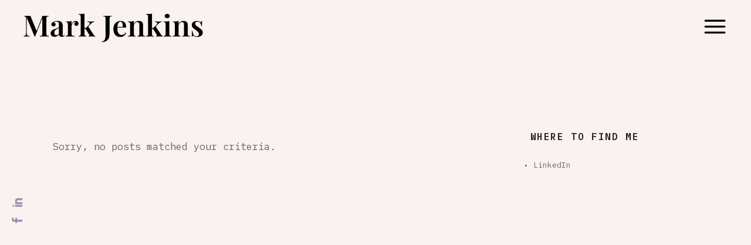

--- FILE ---
content_type: text/html; charset=UTF-8
request_url: https://mark-jenkins.net/blog/clients-category/george-clients/
body_size: 13414
content:
<!DOCTYPE html>
<html lang="en-US">
<head>
	<meta charset="UTF-8">
	<meta name="viewport" content="width=device-width, initial-scale=1, user-scalable=yes">
	<link rel="profile" href="https://gmpg.org/xfn/11">
	
	
	<meta name='robots' content='index, follow, max-image-preview:large, max-snippet:-1, max-video-preview:-1' />

	<!-- This site is optimized with the Yoast SEO plugin v26.8 - https://yoast.com/product/yoast-seo-wordpress/ -->
	<title>george clients Archives - Mark Jenkins</title>
	<link rel="canonical" href="https://mark-jenkins.net/blog/clients-category/george-clients/" />
	<meta property="og:locale" content="en_US" />
	<meta property="og:type" content="article" />
	<meta property="og:title" content="george clients Archives - Mark Jenkins" />
	<meta property="og:url" content="https://mark-jenkins.net/blog/clients-category/george-clients/" />
	<meta property="og:site_name" content="Mark Jenkins" />
	<meta name="twitter:card" content="summary_large_image" />
	<script type="application/ld+json" class="yoast-schema-graph">{"@context":"https://schema.org","@graph":[{"@type":"CollectionPage","@id":"https://mark-jenkins.net/blog/clients-category/george-clients/","url":"https://mark-jenkins.net/blog/clients-category/george-clients/","name":"george clients Archives - Mark Jenkins","isPartOf":{"@id":"https://mark-jenkins.net/#website"},"breadcrumb":{"@id":"https://mark-jenkins.net/blog/clients-category/george-clients/#breadcrumb"},"inLanguage":"en-US"},{"@type":"BreadcrumbList","@id":"https://mark-jenkins.net/blog/clients-category/george-clients/#breadcrumb","itemListElement":[{"@type":"ListItem","position":1,"name":"Home","item":"https://mark-jenkins.net/"},{"@type":"ListItem","position":2,"name":"george clients"}]},{"@type":"WebSite","@id":"https://mark-jenkins.net/#website","url":"https://mark-jenkins.net/","name":"Mark Jenkins","description":"Welcome to my site","publisher":{"@id":"https://mark-jenkins.net/#/schema/person/5a3e1546c80c3c40bc038452418b4643"},"potentialAction":[{"@type":"SearchAction","target":{"@type":"EntryPoint","urlTemplate":"https://mark-jenkins.net/?s={search_term_string}"},"query-input":{"@type":"PropertyValueSpecification","valueRequired":true,"valueName":"search_term_string"}}],"inLanguage":"en-US"},{"@type":["Person","Organization"],"@id":"https://mark-jenkins.net/#/schema/person/5a3e1546c80c3c40bc038452418b4643","name":"Mark Jenkins","image":{"@type":"ImageObject","inLanguage":"en-US","@id":"https://mark-jenkins.net/#/schema/person/image/","url":"https://secure.gravatar.com/avatar/ed8bd19992d8545b32f210b74d2aca18cc9e817b270a4d55411da8fa7642e714?s=96&r=g","contentUrl":"https://secure.gravatar.com/avatar/ed8bd19992d8545b32f210b74d2aca18cc9e817b270a4d55411da8fa7642e714?s=96&r=g","caption":"Mark Jenkins"},"logo":{"@id":"https://mark-jenkins.net/#/schema/person/image/"},"sameAs":["https://mark-jenkins.net"]}]}</script>
	<!-- / Yoast SEO plugin. -->


<link rel='dns-prefetch' href='//challenges.cloudflare.com' />
<link rel='dns-prefetch' href='//fonts.googleapis.com' />
<link rel="alternate" type="application/rss+xml" title="Mark Jenkins &raquo; Feed" href="https://mark-jenkins.net/feed/" />
<link rel="alternate" type="application/rss+xml" title="Mark Jenkins &raquo; Comments Feed" href="https://mark-jenkins.net/comments/feed/" />
<link rel="alternate" type="application/rss+xml" title="Mark Jenkins &raquo; george clients Clients Category Feed" href="https://mark-jenkins.net/blog/clients-category/george-clients/feed/" />
<style id='wp-img-auto-sizes-contain-inline-css' type='text/css'>
img:is([sizes=auto i],[sizes^="auto," i]){contain-intrinsic-size:3000px 1500px}
/*# sourceURL=wp-img-auto-sizes-contain-inline-css */
</style>
<link rel='stylesheet' id='dripicons-css' href='https://mark-jenkins.net/wp-content/plugins/mycareer-core/inc/icons/dripicons/assets/css/dripicons.min.css?ver=6.9' type='text/css' media='all' />
<link rel='stylesheet' id='elegant-icons-css' href='https://mark-jenkins.net/wp-content/plugins/mycareer-core/inc/icons/elegant-icons/assets/css/elegant-icons.min.css?ver=6.9' type='text/css' media='all' />
<link rel='stylesheet' id='font-awesome-css' href='https://mark-jenkins.net/wp-content/plugins/mycareer-core/inc/icons/font-awesome/assets/css/all.min.css?ver=6.9' type='text/css' media='all' />
<link rel='stylesheet' id='fontkiko-css' href='https://mark-jenkins.net/wp-content/plugins/mycareer-core/inc/icons/fontkiko/assets/css/fontkiko.min.css?ver=6.9' type='text/css' media='all' />
<link rel='stylesheet' id='ionicons-css' href='https://mark-jenkins.net/wp-content/plugins/mycareer-core/inc/icons/ionicons/assets/css/ionicons.min.css?ver=6.9' type='text/css' media='all' />
<link rel='stylesheet' id='linea-icons-css' href='https://mark-jenkins.net/wp-content/plugins/mycareer-core/inc/icons/linea-icons/assets/css/linea-icons.min.css?ver=6.9' type='text/css' media='all' />
<link rel='stylesheet' id='linear-icons-css' href='https://mark-jenkins.net/wp-content/plugins/mycareer-core/inc/icons/linear-icons/assets/css/linear-icons.min.css?ver=6.9' type='text/css' media='all' />
<link rel='stylesheet' id='material-icons-css' href='https://fonts.googleapis.com/icon?family=Material+Icons&#038;ver=6.9' type='text/css' media='all' />
<link rel='stylesheet' id='simple-line-icons-css' href='https://mark-jenkins.net/wp-content/plugins/mycareer-core/inc/icons/simple-line-icons/assets/css/simple-line-icons.min.css?ver=6.9' type='text/css' media='all' />
<style id='wp-emoji-styles-inline-css' type='text/css'>

	img.wp-smiley, img.emoji {
		display: inline !important;
		border: none !important;
		box-shadow: none !important;
		height: 1em !important;
		width: 1em !important;
		margin: 0 0.07em !important;
		vertical-align: -0.1em !important;
		background: none !important;
		padding: 0 !important;
	}
/*# sourceURL=wp-emoji-styles-inline-css */
</style>
<link rel='stylesheet' id='wp-block-library-css' href='https://mark-jenkins.net/wp-includes/css/dist/block-library/style.min.css?ver=6.9' type='text/css' media='all' />
<style id='global-styles-inline-css' type='text/css'>
:root{--wp--preset--aspect-ratio--square: 1;--wp--preset--aspect-ratio--4-3: 4/3;--wp--preset--aspect-ratio--3-4: 3/4;--wp--preset--aspect-ratio--3-2: 3/2;--wp--preset--aspect-ratio--2-3: 2/3;--wp--preset--aspect-ratio--16-9: 16/9;--wp--preset--aspect-ratio--9-16: 9/16;--wp--preset--color--black: #000000;--wp--preset--color--cyan-bluish-gray: #abb8c3;--wp--preset--color--white: #ffffff;--wp--preset--color--pale-pink: #f78da7;--wp--preset--color--vivid-red: #cf2e2e;--wp--preset--color--luminous-vivid-orange: #ff6900;--wp--preset--color--luminous-vivid-amber: #fcb900;--wp--preset--color--light-green-cyan: #7bdcb5;--wp--preset--color--vivid-green-cyan: #00d084;--wp--preset--color--pale-cyan-blue: #8ed1fc;--wp--preset--color--vivid-cyan-blue: #0693e3;--wp--preset--color--vivid-purple: #9b51e0;--wp--preset--gradient--vivid-cyan-blue-to-vivid-purple: linear-gradient(135deg,rgb(6,147,227) 0%,rgb(155,81,224) 100%);--wp--preset--gradient--light-green-cyan-to-vivid-green-cyan: linear-gradient(135deg,rgb(122,220,180) 0%,rgb(0,208,130) 100%);--wp--preset--gradient--luminous-vivid-amber-to-luminous-vivid-orange: linear-gradient(135deg,rgb(252,185,0) 0%,rgb(255,105,0) 100%);--wp--preset--gradient--luminous-vivid-orange-to-vivid-red: linear-gradient(135deg,rgb(255,105,0) 0%,rgb(207,46,46) 100%);--wp--preset--gradient--very-light-gray-to-cyan-bluish-gray: linear-gradient(135deg,rgb(238,238,238) 0%,rgb(169,184,195) 100%);--wp--preset--gradient--cool-to-warm-spectrum: linear-gradient(135deg,rgb(74,234,220) 0%,rgb(151,120,209) 20%,rgb(207,42,186) 40%,rgb(238,44,130) 60%,rgb(251,105,98) 80%,rgb(254,248,76) 100%);--wp--preset--gradient--blush-light-purple: linear-gradient(135deg,rgb(255,206,236) 0%,rgb(152,150,240) 100%);--wp--preset--gradient--blush-bordeaux: linear-gradient(135deg,rgb(254,205,165) 0%,rgb(254,45,45) 50%,rgb(107,0,62) 100%);--wp--preset--gradient--luminous-dusk: linear-gradient(135deg,rgb(255,203,112) 0%,rgb(199,81,192) 50%,rgb(65,88,208) 100%);--wp--preset--gradient--pale-ocean: linear-gradient(135deg,rgb(255,245,203) 0%,rgb(182,227,212) 50%,rgb(51,167,181) 100%);--wp--preset--gradient--electric-grass: linear-gradient(135deg,rgb(202,248,128) 0%,rgb(113,206,126) 100%);--wp--preset--gradient--midnight: linear-gradient(135deg,rgb(2,3,129) 0%,rgb(40,116,252) 100%);--wp--preset--font-size--small: 13px;--wp--preset--font-size--medium: 20px;--wp--preset--font-size--large: 36px;--wp--preset--font-size--x-large: 42px;--wp--preset--spacing--20: 0.44rem;--wp--preset--spacing--30: 0.67rem;--wp--preset--spacing--40: 1rem;--wp--preset--spacing--50: 1.5rem;--wp--preset--spacing--60: 2.25rem;--wp--preset--spacing--70: 3.38rem;--wp--preset--spacing--80: 5.06rem;--wp--preset--shadow--natural: 6px 6px 9px rgba(0, 0, 0, 0.2);--wp--preset--shadow--deep: 12px 12px 50px rgba(0, 0, 0, 0.4);--wp--preset--shadow--sharp: 6px 6px 0px rgba(0, 0, 0, 0.2);--wp--preset--shadow--outlined: 6px 6px 0px -3px rgb(255, 255, 255), 6px 6px rgb(0, 0, 0);--wp--preset--shadow--crisp: 6px 6px 0px rgb(0, 0, 0);}:where(.is-layout-flex){gap: 0.5em;}:where(.is-layout-grid){gap: 0.5em;}body .is-layout-flex{display: flex;}.is-layout-flex{flex-wrap: wrap;align-items: center;}.is-layout-flex > :is(*, div){margin: 0;}body .is-layout-grid{display: grid;}.is-layout-grid > :is(*, div){margin: 0;}:where(.wp-block-columns.is-layout-flex){gap: 2em;}:where(.wp-block-columns.is-layout-grid){gap: 2em;}:where(.wp-block-post-template.is-layout-flex){gap: 1.25em;}:where(.wp-block-post-template.is-layout-grid){gap: 1.25em;}.has-black-color{color: var(--wp--preset--color--black) !important;}.has-cyan-bluish-gray-color{color: var(--wp--preset--color--cyan-bluish-gray) !important;}.has-white-color{color: var(--wp--preset--color--white) !important;}.has-pale-pink-color{color: var(--wp--preset--color--pale-pink) !important;}.has-vivid-red-color{color: var(--wp--preset--color--vivid-red) !important;}.has-luminous-vivid-orange-color{color: var(--wp--preset--color--luminous-vivid-orange) !important;}.has-luminous-vivid-amber-color{color: var(--wp--preset--color--luminous-vivid-amber) !important;}.has-light-green-cyan-color{color: var(--wp--preset--color--light-green-cyan) !important;}.has-vivid-green-cyan-color{color: var(--wp--preset--color--vivid-green-cyan) !important;}.has-pale-cyan-blue-color{color: var(--wp--preset--color--pale-cyan-blue) !important;}.has-vivid-cyan-blue-color{color: var(--wp--preset--color--vivid-cyan-blue) !important;}.has-vivid-purple-color{color: var(--wp--preset--color--vivid-purple) !important;}.has-black-background-color{background-color: var(--wp--preset--color--black) !important;}.has-cyan-bluish-gray-background-color{background-color: var(--wp--preset--color--cyan-bluish-gray) !important;}.has-white-background-color{background-color: var(--wp--preset--color--white) !important;}.has-pale-pink-background-color{background-color: var(--wp--preset--color--pale-pink) !important;}.has-vivid-red-background-color{background-color: var(--wp--preset--color--vivid-red) !important;}.has-luminous-vivid-orange-background-color{background-color: var(--wp--preset--color--luminous-vivid-orange) !important;}.has-luminous-vivid-amber-background-color{background-color: var(--wp--preset--color--luminous-vivid-amber) !important;}.has-light-green-cyan-background-color{background-color: var(--wp--preset--color--light-green-cyan) !important;}.has-vivid-green-cyan-background-color{background-color: var(--wp--preset--color--vivid-green-cyan) !important;}.has-pale-cyan-blue-background-color{background-color: var(--wp--preset--color--pale-cyan-blue) !important;}.has-vivid-cyan-blue-background-color{background-color: var(--wp--preset--color--vivid-cyan-blue) !important;}.has-vivid-purple-background-color{background-color: var(--wp--preset--color--vivid-purple) !important;}.has-black-border-color{border-color: var(--wp--preset--color--black) !important;}.has-cyan-bluish-gray-border-color{border-color: var(--wp--preset--color--cyan-bluish-gray) !important;}.has-white-border-color{border-color: var(--wp--preset--color--white) !important;}.has-pale-pink-border-color{border-color: var(--wp--preset--color--pale-pink) !important;}.has-vivid-red-border-color{border-color: var(--wp--preset--color--vivid-red) !important;}.has-luminous-vivid-orange-border-color{border-color: var(--wp--preset--color--luminous-vivid-orange) !important;}.has-luminous-vivid-amber-border-color{border-color: var(--wp--preset--color--luminous-vivid-amber) !important;}.has-light-green-cyan-border-color{border-color: var(--wp--preset--color--light-green-cyan) !important;}.has-vivid-green-cyan-border-color{border-color: var(--wp--preset--color--vivid-green-cyan) !important;}.has-pale-cyan-blue-border-color{border-color: var(--wp--preset--color--pale-cyan-blue) !important;}.has-vivid-cyan-blue-border-color{border-color: var(--wp--preset--color--vivid-cyan-blue) !important;}.has-vivid-purple-border-color{border-color: var(--wp--preset--color--vivid-purple) !important;}.has-vivid-cyan-blue-to-vivid-purple-gradient-background{background: var(--wp--preset--gradient--vivid-cyan-blue-to-vivid-purple) !important;}.has-light-green-cyan-to-vivid-green-cyan-gradient-background{background: var(--wp--preset--gradient--light-green-cyan-to-vivid-green-cyan) !important;}.has-luminous-vivid-amber-to-luminous-vivid-orange-gradient-background{background: var(--wp--preset--gradient--luminous-vivid-amber-to-luminous-vivid-orange) !important;}.has-luminous-vivid-orange-to-vivid-red-gradient-background{background: var(--wp--preset--gradient--luminous-vivid-orange-to-vivid-red) !important;}.has-very-light-gray-to-cyan-bluish-gray-gradient-background{background: var(--wp--preset--gradient--very-light-gray-to-cyan-bluish-gray) !important;}.has-cool-to-warm-spectrum-gradient-background{background: var(--wp--preset--gradient--cool-to-warm-spectrum) !important;}.has-blush-light-purple-gradient-background{background: var(--wp--preset--gradient--blush-light-purple) !important;}.has-blush-bordeaux-gradient-background{background: var(--wp--preset--gradient--blush-bordeaux) !important;}.has-luminous-dusk-gradient-background{background: var(--wp--preset--gradient--luminous-dusk) !important;}.has-pale-ocean-gradient-background{background: var(--wp--preset--gradient--pale-ocean) !important;}.has-electric-grass-gradient-background{background: var(--wp--preset--gradient--electric-grass) !important;}.has-midnight-gradient-background{background: var(--wp--preset--gradient--midnight) !important;}.has-small-font-size{font-size: var(--wp--preset--font-size--small) !important;}.has-medium-font-size{font-size: var(--wp--preset--font-size--medium) !important;}.has-large-font-size{font-size: var(--wp--preset--font-size--large) !important;}.has-x-large-font-size{font-size: var(--wp--preset--font-size--x-large) !important;}
/*# sourceURL=global-styles-inline-css */
</style>

<style id='classic-theme-styles-inline-css' type='text/css'>
/*! This file is auto-generated */
.wp-block-button__link{color:#fff;background-color:#32373c;border-radius:9999px;box-shadow:none;text-decoration:none;padding:calc(.667em + 2px) calc(1.333em + 2px);font-size:1.125em}.wp-block-file__button{background:#32373c;color:#fff;text-decoration:none}
/*# sourceURL=/wp-includes/css/classic-themes.min.css */
</style>
<link rel='stylesheet' id='select2-css' href='https://mark-jenkins.net/wp-content/plugins/qode-framework/inc/common/assets/plugins/select2/select2.min.css?ver=6.9' type='text/css' media='all' />
<link rel='stylesheet' id='mycareer-core-dashboard-style-css' href='https://mark-jenkins.net/wp-content/plugins/mycareer-core/inc/core-dashboard/assets/css/core-dashboard.min.css?ver=6.9' type='text/css' media='all' />
<link rel='stylesheet' id='perfect-scrollbar-css' href='https://mark-jenkins.net/wp-content/plugins/mycareer-core/assets/plugins/perfect-scrollbar/perfect-scrollbar.css?ver=6.9' type='text/css' media='all' />
<link rel='stylesheet' id='mycareer-main-css' href='https://mark-jenkins.net/wp-content/themes/mycareer/assets/css/main.min.css?ver=6.9' type='text/css' media='all' />
<link rel='stylesheet' id='mycareer-core-style-css' href='https://mark-jenkins.net/wp-content/plugins/mycareer-core/assets/css/mycareer-core.min.css?ver=6.9' type='text/css' media='all' />
<link rel='stylesheet' id='mycareer-child-style-css' href='https://mark-jenkins.net/wp-content/themes/mycareer-child/style.css?ver=6.9' type='text/css' media='all' />
<link rel='stylesheet' id='mycareer-style-css' href='https://mark-jenkins.net/wp-content/themes/mycareer/style.css?ver=6.9' type='text/css' media='all' />
<style id='mycareer-style-inline-css' type='text/css'>
@media only screen and (max-width: 680px){h1 { font-size: 45px;line-height: 55px;}}body { background-color: #faf2f0;}.qodef-h1, h1, .qodef-h1 a:hover, h1 a:hover, .qodef-h2, h2, .qodef-h2 a:hover, h2 a:hover, .qodef-h3, h3, .qodef-h3 a:hover, h3 a:hover, .qodef-h4, h4, .qodef-h4 a:hover, h4 a:hover, .qodef-h5, h5, .qodef-h5 a:hover, h5 a:hover, .qodef-h6, h6, .qodef-h6 a:hover, h6 a:hover, a:hover, p a:hover, input[type=email]:focus, input[type=number]:focus, input[type=password]:focus, input[type=tel]:focus, input[type=text]:focus, input[type=url]:focus, textarea:focus, body .select2-container--default.select2-container--open .select2-selection--multiple, body .select2-container--default.select2-container--open .select2-selection--single, body .select2-container--default .select2-selection--single .select2-selection__arrow, body .select2-container--default .select2-search--dropdown .select2-search__field:focus, body .select2-container--default .select2-results__option[aria-disabled=true], body .select2-container--default .select2-results__option[aria-selected=true], body .select2-container--default .select2-results__option[data-selected=true], body .select2-container--default .select2-results__option--highlighted[aria-selected], #qodef-page-header .widget_icl_lang_sel_widget .wpml-ls-legacy-dropdown .wpml-ls-item-toggle:hover, #qodef-page-header .widget_icl_lang_sel_widget .wpml-ls-legacy-dropdown-click .wpml-ls-item-toggle:hover, #qodef-page-header .widget_icl_lang_sel_widget .wpml-ls-legacy-dropdown .wpml-ls-sub-menu .wpml-ls-item a:hover, #qodef-page-header .widget_icl_lang_sel_widget .wpml-ls-legacy-dropdown-click .wpml-ls-sub-menu .wpml-ls-item a:hover, #qodef-page-header .widget_icl_lang_sel_widget .wpml-ls-legacy-list-horizontal ul li a:hover, #qodef-page-header .widget_icl_lang_sel_widget .wpml-ls-legacy-list-vertical ul li a:hover, #qodef-page-mobile-header .widget_icl_lang_sel_widget .wpml-ls-legacy-dropdown .wpml-ls-item-toggle:hover, #qodef-page-mobile-header .widget_icl_lang_sel_widget .wpml-ls-legacy-dropdown-click .wpml-ls-item-toggle:hover, #qodef-page-mobile-header .widget_icl_lang_sel_widget .wpml-ls-legacy-dropdown .wpml-ls-sub-menu .wpml-ls-item a:hover, #qodef-page-mobile-header .widget_icl_lang_sel_widget .wpml-ls-legacy-dropdown-click .wpml-ls-sub-menu .wpml-ls-item a:hover, #qodef-page-mobile-header .widget_icl_lang_sel_widget .wpml-ls-legacy-list-horizontal ul li a:hover, #qodef-page-mobile-header .widget_icl_lang_sel_widget .wpml-ls-legacy-list-vertical ul li a:hover, #qodef-page-sidebar .widget_icl_lang_sel_widget .wpml-ls-legacy-dropdown .wpml-ls-item-toggle:hover, #qodef-page-sidebar .widget_icl_lang_sel_widget .wpml-ls-legacy-dropdown-click .wpml-ls-item-toggle:hover, #qodef-page-sidebar .widget_icl_lang_sel_widget .wpml-ls-legacy-dropdown .wpml-ls-sub-menu .wpml-ls-item a:hover, #qodef-page-sidebar .widget_icl_lang_sel_widget .wpml-ls-legacy-dropdown-click .wpml-ls-sub-menu .wpml-ls-item a:hover, #qodef-page-sidebar .widget_icl_lang_sel_widget .wpml-ls-legacy-list-horizontal ul li a:hover, #qodef-page-sidebar .widget_icl_lang_sel_widget .wpml-ls-legacy-list-vertical ul li a:hover, #qodef-page-footer .widget_icl_lang_sel_widget .wpml-ls-legacy-dropdown .wpml-ls-item-toggle:hover, #qodef-page-footer .widget_icl_lang_sel_widget .wpml-ls-legacy-dropdown-click .wpml-ls-item-toggle:hover, #qodef-page-footer .widget_icl_lang_sel_widget .wpml-ls-legacy-dropdown .wpml-ls-sub-menu .wpml-ls-item a:hover, #qodef-page-footer .widget_icl_lang_sel_widget .wpml-ls-legacy-dropdown-click .wpml-ls-sub-menu .wpml-ls-item a:hover, #qodef-side-area .widget_icl_lang_sel_widget .wpml-ls-legacy-dropdown .wpml-ls-item-toggle:hover, #qodef-side-area .widget_icl_lang_sel_widget .wpml-ls-legacy-dropdown-click .wpml-ls-item-toggle:hover, #qodef-side-area .widget_icl_lang_sel_widget .wpml-ls-legacy-dropdown .wpml-ls-sub-menu .wpml-ls-item a:hover, #qodef-side-area .widget_icl_lang_sel_widget .wpml-ls-legacy-dropdown-click .wpml-ls-sub-menu .wpml-ls-item a:hover, .qodef-blog article .qodef-e-info .qodef-e-info-item a:hover, .qodef-blog article .qodef-e-single-links .qodef-e-single-links-title, .qodef-blog article .qodef-e-single-links a, .qodef-blog article .qodef-e-single-links>span:not(.qodef-e-single-links-title), .qodef-blog article .qodef-e-single-links>span:not(.qodef-e-single-links-title), #qodef-page-comments-list .qodef-comment-item .qodef-e-date a:hover, #cancel-comment-reply-link:hover, .wp-block-archives li a, .wp-block-categories li a, .wp-block-latest-posts li a, .wp-block-rss li a, .wp-block-archives li a:hover, .wp-block-categories li a:hover, .wp-block-latest-posts li a:hover, .wp-block-rss li a:hover, #qodef-mobile-header-navigation .qodef-m-inner>ul>li>a, body:not([class*=mycareer-core]) #qodef-mobile-header-navigation ul li.menu-item-has-children>a:after, .qodef-e-donation-category, .qodef-e-donation-tag, .qodef-e-donation-category a, .qodef-e-donation-tag a, .qodef-e-donation-category a:hover, .qodef-e-donation-tag a:hover, .qodef-e-donation-title, .give-goal-progress .raised>*, .give-goal-progress .qode-progress-text-holder, .single-give_forms .qodef-e-donation-bottom-holder .qodef-e-info-date, .qodef-header--dark #qodef-page-header .qodef-header-navigation>ul>li>a:hover, .qodef-header--vertical .qodef-header-vertical-navigation ul li a:hover, .qodef-header--vertical .qodef-header-vertical-navigation>ul>li>a, .qodef-mobile-vertical-menu-opener, .qodef-mobile-side-area .qodef-close-mobile-side-area-holder i, .qodef-mobile-side-area .qodef-close-mobile-side-area-holder span, #qodef-vertical-mobile-header-navigation ul li a, #qodef-vertical-mobile-header-navigation ul li h6, #qodef-vertical-mobile-header-navigation ul ul li a, #qodef-vertical-mobile-header-navigation ul ul li h6, #qodef-vertical-mobile-header-navigation ul ul li.current-menu-ancestor>a, #qodef-vertical-mobile-header-navigation ul ul li.current-menu-ancestor>h6, #qodef-vertical-mobile-header-navigation ul ul li.current-menu-item>a, #qodef-vertical-mobile-header-navigation ul ul li.current-menu-item>h6, #qodef-vertical-mobile-header-navigation .qodef-grid>ul>li.qodef-active-item>a, #qodef-vertical-mobile-header-navigation .qodef-grid>ul>li.qodef-active-item>h6, .qodef-header-navigation ul li.qodef-menu-item--wide .qodef-drop-down-second .qodef-drop-down-second-inner ul li a, .qodef-portfolio-list .qodef-e-info-category .qodef-e-category, .qodef-sprinkled-portfolio .qodef-e-info-category .qodef-e-category, .qodef-sprinkled-portfolio.qodef-layout--sprinkled-portfolio .main .qodef-page .menu-wrap .menu .menu__item .menu__item-link, .qodef-search-cover input[type=text], .qodef-search-cover input[type=text]:focus, .qodef-search-cover .qodef-search-close, .qodef-search-cover .qodef-search-close:hover, .qodef-fullscreen-search-holder .qodef-search-field, .qodef-fullscreen-search-holder .qodef-search-submit:hover, .qodef-fullscreen-search-holder .qodef-search-close:hover, .qodef-dropcaps .qodef-m-letter, .qodef-interactive-link-showcase.qodef-skin--light .qodef-m-item.qodef--active, .qodef-pricing-table .qodef-m-title p, .qodef-pricing-table .qodef-m-content ul li, .qodef-progress-bar:not(.qodef-layout--line) .progressbar-text, .qodef-skills.qodef-skin--light .qodef-m-item.qodef--active, .qodef-skills.qodef-layout--list .qodef-m-item .qodef-m-item-skills-holder .qodef-m-item-skills, .qodef-stamp .qodef-m-centered-text, .qodef-tabs.qodef-layout--simple .qodef-tabs-navigation li.ui-state-active a, .qodef-tabs.qodef-layout--simple .qodef-tabs-navigation li.ui-state-hover a, .qodef-video-button .qodef-m-play, .qodef-workflow.qodef-skin--light .qodef-m-item.qodef--active, .qodef-workflow.qodef-layout--list .qodef-m-item .qodef-m-item-company-holder .qodef-m-item-company, .qodef-side-area-opener:hover, .qodef-social-share .qodef-social-title, .qodef-social-share li a, .qodef-smooth-transition-loader .qodef-st-loader .qodef-st-loader-inner, .qodef-twitter-list.qodef-layout--columns #ctf .ctf-author-name, #qodef-woo-page .qodef-woo-ratings .qodef-m-star, .qodef-woo-shortcode .qodef-woo-ratings .qodef-m-star, #qodef-woo-page .quantity input[type=number], .woocommerce-page div.woocommerce .shop_table th, #qodef-woo-page.qodef--cart .cart_totals>h2, #qodef-woo-page.qodef--cart .cross-sells>h2, .woocommerce-page div.woocommerce>.cart-empty, #qodef-woo-page.qodef--checkout .wc_payment_methods label, .woocommerce-account .woocommerce-MyAccount-navigation ul li.is-active a, .woocommerce-order-received .woocommerce-order .woocommerce-thankyou-order-received, .woocommerce-order-received .woocommerce-order h2, #qodef-woo-page .woocommerce-pagination .page-numbers, .qodef-woo-product-list .qodef-woo-product-inner:hover .qodef-woo-product-title, .qodef-woo-product-list .qodef-woo-product-categories a:hover, #qodef-woo-page .qodef-quantity-buttons .qodef-quantity-input, #qodef-woo-page.qodef--single .entry-summary .price, #qodef-woo-page.qodef--single .woocommerce-product-rating .woocommerce-review-link:hover, #qodef-woo-page.qodef--single form.cart.grouped_form .group_table label, #qodef-woo-page.qodef--single form.cart .variations label, #qodef-woo-page.qodef--single .out-of-stock, #qodef-woo-page.qodef--single .product_meta .qodef-woo-meta-label, #qodef-woo-page.qodef--single .shop_attributes th, #qodef-woo-page.qodef--single .woocommerce-Reviews .woocommerce-review__author, #qodef-woo-page.qodef--single #review_form .comment-reply-title, #qodef-woo-page.qodef--single #review_form .comment-form-rating a:before, #qodef-woo-page.qodef--single #review_form .comment-form-rating a.active:after, #qodef-woo-page.qodef--single .related>h2, .widget.woocommerce .qodef-woo-ratings .qodef-m-star, .widget.widget_layered_nav ul li.chosen a, .widget.widget_product_search input:focus, .widget.widget_product_search button, .widget.widget_product_tag_cloud .tagcloud a:hover, .widget.widget_products .qodef-woo-product-title a:hover, .widget.widget_recently_viewed_products .qodef-woo-product-title a:hover, .widget.widget_top_rated_products .qodef-woo-product-title a:hover, .widget.widget_recent_reviews a, .widget.widget_recent_reviews a:hover, #qodef-page-footer .widget.widget_layered_nav ul li.chosen a, #qodef-page-footer .widget.widget_product_search input:focus, #qodef-page-footer .widget.widget_product_search button, #qodef-page-footer .widget.widget_product_tag_cloud .tagcloud a:hover, #qodef-page-footer .widget.widget_products .qodef-woo-product-title a:hover, #qodef-page-footer .widget.widget_recently_viewed_products .qodef-woo-product-title a:hover, #qodef-page-footer .widget.widget_top_rated_products .qodef-woo-product-title a:hover, #qodef-page-footer .widget.widget_recent_reviews a, #qodef-page-footer .widget.widget_recent_reviews a:hover, #qodef-top-area .qodef-woo-dropdown-cart .qodef-woo-dropdown-items a:hover, .qodef-working-hours-list .qodef-e-day-icon, .qodef-working-hours-list .qodef-e-time.qodef--closed, .qodef-working-hours-list .qodef-m-footer-icon { color: #242424;}.qodef-header--expanding .qodef-expanding-menu-opener { color: #242424!important;}body .select2-container--default .select2-selection--multiple .select2-selection__rendered .select2-selection__choice, .qodef-m-filter .qodef-m-filter-item.qodef--active, .qodef-m-filter .qodef-m-filter-item:hover, #qodef-page-footer-top-area, .has-primary-background-color, .qodef-follow-info-holder .qodef-follow-info-title, .qodef-follow-info-holder .qodef-follow-info-category, .qodef-testimonials-list .swiper-pagination-bullets .swiper-pagination-bullet:before, .qodef-dropcaps:not(.qodef-type--simple) .qodef-m-letter, .qodef-highlight .qodef-highlight-text, .qodef-icon-holder.qodef-layout--circle, .qodef-icon-holder.qodef-layout--square, .qodef-icon-holder.qodef-layout--circle:hover, .qodef-icon-holder.qodef-layout--square:hover, .qodef-interactive-link-showcase .qodef-m-item.qodef--active, #multiscroll-nav a.active span, #qodef-woo-page .qodef-woo-product-mark, .qodef-woo-shortcode .qodef-woo-product-mark, #qodef-woo-page.qodef--single .woocommerce-tabs .wc-tabs li a:hover, #qodef-woo-page.qodef--single .woocommerce-tabs .wc-tabs li.active a, .widget.widget_price_filter .price_slider_wrapper .ui-widget-content .ui-slider-handle, .widget.widget_price_filter .price_slider_wrapper .ui-widget-content .ui-slider-range, #qodef-page-footer .widget.widget_price_filter .price_slider_wrapper .ui-widget-content .ui-slider-handle, #qodef-page-footer .widget.widget_price_filter .price_slider_wrapper .ui-widget-content .ui-slider-range { background-color: #242424;}body .select2-container--default .select2-search--inline .select2-search__field:focus, body .select2-container--default .select2-search--dropdown .select2-search__field:focus, .qodef-sp-holder .qodef-sp-prevent-input, #qodef-page-footer .widget.widget_product_search input:focus { border-color: #242424;}a, .widget.widget_mycareer_core_button a:hover .qodef-m-text, #qodef-panel-sections .qodef-panel-title, .qodef-floating-contact .floating-contact-holder a:hover, .wpcf7-form .qodef-input-holder .qodef-icon, .qodef-resume-download, .qodef-workflow .qodef-accordion-title .qodef-m-item-company-holder > span.qodef-m-item-company-info, .qodef-countdown.qodef-layout--simple .qodef-digit, .qodef-counter.qodef-layout--simple .qodef-m-digit, .qodef-stamp, .swiper-button-prev, .swiper-button-next, #qodef-page-comments-form .qodef-input-holder .qodef-icon, .qodef-blog article .qodef-e-info-date .qodef-icon, .qodef-button.qodef-layout--textual, .qodef-tabs.qodef-layout--simple .qodef-tabs-navigation li a:hover, .qodef-header--light.qodef-header--minimal .qodef-fullscreen-menu-opener.qodef-fullscreen-menu-opener--icon-pack:hover, .qodef-icon-holder .qodef-icon, .qodef-portfolio-single-item  .qodef-portfolio-info a:hover, .qodef-m-pagination.qodef--standard .qodef-m-pagination-item.qodef--prev, .qodef-m-pagination.qodef--standard .qodef-m-pagination-item.qodef--next, .qodef-header--vertical .qodef-header-vertical-navigation ul li.current-menu-ancestor>a, .qodef-header--vertical .qodef-header-vertical-navigation ul li.current-menu-item:not(.qodef-anchor) > a, .qodef-header--vertical .qodef-header-vertical-navigation ul li.current_page_item:not(.qodef-anchor) > a, .qodef-header--vertical .qodef-header-vertical-navigation ul li.current-menu-item.qodef-anchor.qodef-anchor--active>a, .qodef-mobile-side-area .qodef-close-mobile-side-area-holder i:hover, .qodef-mobile-side-area .qodef-close-mobile-side-area-holder span:hover, .qodef-header--vertical .qodef-header-vertical-navigation ul li>a:hover, .qodef-header-navigation ul li.current-menu-ancestor>a .qodef-menu-item-inner, .qodef-blog.qodef-item-layout--standard article .qodef-e-read-more .qodef-button .qodef-m-text:before, .qodef-blog.qodef-item-layout--simple article .qodef-e-read-more .qodef-button .qodef-m-text:before, .qodef-m-pagination.qodef--wp page-numbers.prev, .qodef-button.qodef-layout--outlined, .qodef-social-share li a, .widget.widget_mycareer_core_button a>span:not(.qodef-m-text), .qodef-blog article .qodef-e-info .qodef-blog-like .qodef-like>span:first-child, #qodef-page-comments-form .logged-in-as a, .qodef-drop-down-second-inner ul li.current_page_item>a, .qodef-header--vertical .qodef-header-vertical-navigation ul li .qodef-drop-down-second .qodef-drop-down-second-inner ul li>a:hover, .qodef-13px-paragraph a:hover, #qodef-page-header .qodef-menu-item-icon, #qodef-page-mobile-header .qodef-menu-item-icon, .qodef-fullscreen-menu-holder .qodef-menu-item-icon, .qodef-porfolio-single-layout--custom-with-info .qodef-portfolio-single-item .qodef-portfolio-fixed-content .qodef-portfolio-right-content .qodef-portfolio-right-info-item a:hover, .elementor .elementor-text-editor a:hover, .qodef-sprinkled-portfolio .qodef-e-right-bottom-holder .qodef-m-item-link:hover, #qodef-vertical-mobile-header-navigation ul li.current-menu-item:not(.qodef-anchor)>a, #qodef-vertical-mobile-header-navigation ul li a:hover, .qodef-icon-list-item .qodef-e-title a:hover .qodef-e-title-text, .qodef-workflow .qodef-m-item-content .qodef-e-title a, .qodef-blog article .qodef-e-info-date.qodef-centered-date .qodef-icon, .qodef-portfolio-list.qodef-item-layout--info-below.qodef-hover-animation--tilt.qodef-item-skin--light .qodef-e-title  a:hover, .qodef-blog.qodef-item-layout--simple.qodef--blog-list-light-skin .qodef-e-title a:hover, .qodef-social-share li.qodef-facebook-share a:hover, .qodef-social-share li.qodef-twitter-share a:hover, .qodef-social-share li.qodef-linkedin-share a:hover, .qodef-social-share li.qodef-tumblr-share a:hover, .qodef-social-share li.qodef-pinterest-share a:hover, .qodef-input-holder .qodef-icon, #cancel-comment-reply-link, .qodef-blog.qodef--single article .qodef-e-info-date.qodef-centered-date .qodef-icon, .qodef-porfolio-single-layout--images-big.qodef-porfolio-single-layout--light .qodef-shortcode-list li a:hover span, .qodef-header-navigation>ul>li.current-menu-item.qodef-anchor--active a .qodef-menu-item-inner .qodef-menu-item-text, .qodef-workflow .qodef-accordion-title .qodef-m-item-company-holder>span.qodef-accordion-mark, .qodef-header-navigation>ul>li.current-menu-item.qodef-anchor--active a .qodef-menu-item-inner:after, #qodef-vertical-mobile-header-navigation ul li.qodef-anchor.qodef-anchor--active.current-menu-item.current_page_item a, .qodef-mobile-vertical-menu-opener:hover, .elementor .textwidget .qodef-mail-custom-link, blockquote, .qodef-fullscreen-menu-holder nav.qodef-fullscreen-menu ul li.current-menu-item>a, .qodef-blog.qodef-blog--light article .qodef-e-info .qodef-e-info-item a:hover, .qodef-13px-link-italic a:hover, .qodef-workflow .qodef-m-item-content .qodef-e-title  a, #qodef-page-footer-bottom-area .qodef-grid-item .widget_text .textwidget .qodef-13px-link-italic a:hover, .qodef-header--dark #qodef-page-header .qodef-header-navigation>ul>li>a:hover, .qodef-header-navigation ul li a:hover .qodef-menu-item-inner, .qodef-social-share li.qodef-vk-share a:hover, .qodef-blog.qodef-item-layout--metro article .qodef-e-read-more a, .elementor .textwidget .qodef-left-info-item-mail:hover, .elementor .textwidget .qodef-left-info-item-phone:hover, .elementor .textwidget .qodef-m-item-custom-link:hover, .qodef-porfolio-single-layout--custom-with-info .qodef-portfolio-single-item .qodef-portfolio-fixed-content .qodef-portfolio-left-content .qodef-portfolio-left-info-item .qodef-portfolio-left-info-item-mail:hover, .qodef-porfolio-single-layout--custom-with-info .qodef-portfolio-single-item .qodef-portfolio-fixed-content .qodef-portfolio-left-content .qodef-portfolio-left-info-item .qodef-portfolio-left-info-item-phone:hover { color: #a28eb2;}.qodef-blog article .qodef-e-info .qodef-e-info-item a:hover, #qodef-page-footer .widget a:hover { color: #a28eb2!important;}.qodef-header--vertical .qodef-header-vertical-navigation>ul>li>a span.qodef-menu-item-text:after, #qodef-single-portfolio-navigation .qodef-m-nav.qodef--back-link, .qodef-button.qodef-layout--filled.qodef-html--link, .qodef-sprinkled-portfolio.qodef-layout--sprinkled-portfolio .main .qodef-page .menu-wrap .menu .menu__item .menu__item-explore, .qodef-sprinkled-portfolio.qodef-layout--sprinkled-portfolio .main .qodef-page .menu-wrap .menu .menu__item .menu__item-explore-ie, .qodef-sprinkled-portfolio.qodef-layout--sprinkled-portfolio .main .qodef-page .grid-wrap .qodef-gridback, .qodef-workflow.qodef-layout--list .qodef-m-item .qodef-m-cover-follow-line, .qodef-workflow.qodef-layout--list .qodef-m-circle.qodef-m-circle--active, #qodef-back-to-top .qodef-back-to-top-icon, .form-submit .submit, .qodef-workflow.qodef-layout--list .qodef-m-item .qodef-m-cover-line, #qodef-page-comments-form .form-submit .submit, input[type="submit"], button[type="submit"] { background-color: #a28eb2;}.qodef-button.qodef-layout--outlined, .qodef-button.qodef-layout--outlined:hover, #qodef-page-comments-form .form-submit .submit:hover, #qodef-back-to-top .qodef-back-to-top-icon, input[type="submit"]:hover, div.wpcf7-response-output, .qodef-workflow.qodef-layout--list .qodef-m-circle, input[type=email]:focus, input[type=number]:focus, input[type=password]:focus, input[type=tel]:focus, input[type=text]:focus, input[type=url]:focus, textarea:focus, .qodef-sprinkled-portfolio.qodef-layout--sprinkled-portfolio .main .qodef-page .grid-wrap .qodef-gridback, .qodef-blog.qodef-blog--light #commentform .qodef-input-holder input:focus, .qodef-blog.qodef-blog--light #commentform textarea:focus, .qodef-sprinkled-portfolio.qodef-layout--sprinkled-portfolio .main .qodef-page .menu-wrap .menu .menu__item .menu__item-explore, .qodef-sprinkled-portfolio.qodef-layout--sprinkled-portfolio .main .qodef-page .menu-wrap .menu .menu__item .menu__item-explore-ie { border-color: #a28eb2;}.qodef-button.qodef-layout--textual:hover, .qodef-blog.qodef-item-layout--metro article .qodef-e-read-more a:hover { color: #977cab;}#qodef-back-to-top:hover .qodef-back-to-top-icon, .qodef-button.qodef-layout--outlined:hover, .qodef-button.qodef-layout--filled.qodef-html--link:hover, #qodef-page-comments-form .form-submit .submit:hover, .qodef-sprinkled-portfolio.qodef-layout--sprinkled-portfolio .main .qodef-page .grid-wrap .qodef-gridback:hover, .form-submit .submit:hover, #qodef-single-portfolio-navigation .qodef-m-nav.qodef--back-link:hover, button[type="submit"]:hover, button[type=submit]:hover, #qodef-back-to-top:hover .qodef-back-to-top-icon, .qodef-sprinkled-portfolio.qodef-layout--sprinkled-portfolio .main .qodef-page .menu-wrap .menu .menu__item .menu__item-explore:hover, .qodef-sprinkled-portfolio.qodef-layout--sprinkled-portfolio .main .qodef-page .menu-wrap .menu .menu__item .menu__item-explore-ie:hover { background-color: #977cab;}#qodef-back-to-top:hover .qodef-back-to-top-icon, .form-submit .submit:hover, .qodef-button.qodef-layout--filled.qodef-html--link:hover, button[type="submit"]:hover, .qodef-button.qodef-layout--filled.qodef-html--link:hover, .qodef-sprinkled-portfolio.qodef-layout--sprinkled-portfolio .main .qodef-page .grid-wrap .qodef-gridback:hover, #qodef-single-portfolio-navigation .qodef-m-nav.qodef--back-link:hover, #qodef-page-comments-form .form-submit .submit:hover, input[type="submit"]:hover, .qodef-sprinkled-portfolio.qodef-layout--sprinkled-portfolio .main .qodef-page .menu-wrap .menu .menu__item .menu__item-explore:hover, .qodef-sprinkled-portfolio.qodef-layout--sprinkled-portfolio .main .qodef-page .menu-wrap .menu .menu__item .menu__item-explore-ie:hover { border-color: #977cab;}.qodef-mobile-header--vertical #qodef-mobile-header-navigation .qodef-m-inner { background-color: transparent;}.qodef-mobile-header--vertical #qodef-page-mobile-header { background-color: transparent;}
/*# sourceURL=mycareer-style-inline-css */
</style>
<link rel='stylesheet' id='swiper-css' href='https://mark-jenkins.net/wp-content/plugins/elementor/assets/lib/swiper/v8/css/swiper.min.css?ver=8.4.5' type='text/css' media='all' />
<link rel='stylesheet' id='magnific-popup-css' href='https://mark-jenkins.net/wp-content/themes/mycareer/assets/plugins/magnific-popup/magnific-popup.css?ver=6.9' type='text/css' media='all' />
<link rel='stylesheet' id='mycareer-google-fonts-css' href='https://fonts.googleapis.com/css?family=Playfair+Display%3A300%2C400%2C400i%2C500%2C600%2C700%7CIBM+Plex+Mono%3A300%2C400%2C400i%2C500%2C600%2C700&#038;subset=latin-ext&#038;ver=1.0.0' type='text/css' media='all' />
<script type="text/javascript" src="https://mark-jenkins.net/wp-includes/js/jquery/jquery.min.js?ver=3.7.1" id="jquery-core-js"></script>
<script type="text/javascript" src="https://mark-jenkins.net/wp-includes/js/jquery/jquery-migrate.min.js?ver=3.4.1" id="jquery-migrate-js"></script>
<script type="text/javascript" src="//mark-jenkins.net/wp-content/plugins/revslider/sr6/assets/js/rbtools.min.js?ver=6.7.38" async id="tp-tools-js"></script>
<script type="text/javascript" src="//mark-jenkins.net/wp-content/plugins/revslider/sr6/assets/js/rs6.min.js?ver=6.7.38" async id="revmin-js"></script>
<link rel="https://api.w.org/" href="https://mark-jenkins.net/wp-json/" /><link rel="EditURI" type="application/rsd+xml" title="RSD" href="https://mark-jenkins.net/xmlrpc.php?rsd" />
<meta name="generator" content="WordPress 6.9" />
<meta name="generator" content="Elementor 3.33.2; settings: css_print_method-external, google_font-enabled, font_display-auto">
			<style>
				.e-con.e-parent:nth-of-type(n+4):not(.e-lazyloaded):not(.e-no-lazyload),
				.e-con.e-parent:nth-of-type(n+4):not(.e-lazyloaded):not(.e-no-lazyload) * {
					background-image: none !important;
				}
				@media screen and (max-height: 1024px) {
					.e-con.e-parent:nth-of-type(n+3):not(.e-lazyloaded):not(.e-no-lazyload),
					.e-con.e-parent:nth-of-type(n+3):not(.e-lazyloaded):not(.e-no-lazyload) * {
						background-image: none !important;
					}
				}
				@media screen and (max-height: 640px) {
					.e-con.e-parent:nth-of-type(n+2):not(.e-lazyloaded):not(.e-no-lazyload),
					.e-con.e-parent:nth-of-type(n+2):not(.e-lazyloaded):not(.e-no-lazyload) * {
						background-image: none !important;
					}
				}
			</style>
			<meta name="generator" content="Powered by Slider Revolution 6.7.38 - responsive, Mobile-Friendly Slider Plugin for WordPress with comfortable drag and drop interface." />
<script>function setREVStartSize(e){
			//window.requestAnimationFrame(function() {
				window.RSIW = window.RSIW===undefined ? window.innerWidth : window.RSIW;
				window.RSIH = window.RSIH===undefined ? window.innerHeight : window.RSIH;
				try {
					var pw = document.getElementById(e.c).parentNode.offsetWidth,
						newh;
					pw = pw===0 || isNaN(pw) || (e.l=="fullwidth" || e.layout=="fullwidth") ? window.RSIW : pw;
					e.tabw = e.tabw===undefined ? 0 : parseInt(e.tabw);
					e.thumbw = e.thumbw===undefined ? 0 : parseInt(e.thumbw);
					e.tabh = e.tabh===undefined ? 0 : parseInt(e.tabh);
					e.thumbh = e.thumbh===undefined ? 0 : parseInt(e.thumbh);
					e.tabhide = e.tabhide===undefined ? 0 : parseInt(e.tabhide);
					e.thumbhide = e.thumbhide===undefined ? 0 : parseInt(e.thumbhide);
					e.mh = e.mh===undefined || e.mh=="" || e.mh==="auto" ? 0 : parseInt(e.mh,0);
					if(e.layout==="fullscreen" || e.l==="fullscreen")
						newh = Math.max(e.mh,window.RSIH);
					else{
						e.gw = Array.isArray(e.gw) ? e.gw : [e.gw];
						for (var i in e.rl) if (e.gw[i]===undefined || e.gw[i]===0) e.gw[i] = e.gw[i-1];
						e.gh = e.el===undefined || e.el==="" || (Array.isArray(e.el) && e.el.length==0)? e.gh : e.el;
						e.gh = Array.isArray(e.gh) ? e.gh : [e.gh];
						for (var i in e.rl) if (e.gh[i]===undefined || e.gh[i]===0) e.gh[i] = e.gh[i-1];
											
						var nl = new Array(e.rl.length),
							ix = 0,
							sl;
						e.tabw = e.tabhide>=pw ? 0 : e.tabw;
						e.thumbw = e.thumbhide>=pw ? 0 : e.thumbw;
						e.tabh = e.tabhide>=pw ? 0 : e.tabh;
						e.thumbh = e.thumbhide>=pw ? 0 : e.thumbh;
						for (var i in e.rl) nl[i] = e.rl[i]<window.RSIW ? 0 : e.rl[i];
						sl = nl[0];
						for (var i in nl) if (sl>nl[i] && nl[i]>0) { sl = nl[i]; ix=i;}
						var m = pw>(e.gw[ix]+e.tabw+e.thumbw) ? 1 : (pw-(e.tabw+e.thumbw)) / (e.gw[ix]);
						newh =  (e.gh[ix] * m) + (e.tabh + e.thumbh);
					}
					var el = document.getElementById(e.c);
					if (el!==null && el) el.style.height = newh+"px";
					el = document.getElementById(e.c+"_wrapper");
					if (el!==null && el) {
						el.style.height = newh+"px";
						el.style.display = "block";
					}
				} catch(e){
					console.log("Failure at Presize of Slider:" + e)
				}
			//});
		  };</script>
		<style type="text/css" id="wp-custom-css">
			@media screen and (max-width:1325px) {
	.widget.widget_mycareer_core_icon {
		display: none!important;
	}
}
section.elementor-element-fffdb76 > div > div > div > div,
section.elementor-element-136180e > div > div > div > div {
	padding: 0!important;
}
footer#qodef-page-footer {
	display: none;
}		</style>
		<link rel='stylesheet' id='rs-plugin-settings-css' href='//mark-jenkins.net/wp-content/plugins/revslider/sr6/assets/css/rs6.css?ver=6.7.38' type='text/css' media='all' />
<style id='rs-plugin-settings-inline-css' type='text/css'>
#rs-demo-id {}
/*# sourceURL=rs-plugin-settings-inline-css */
</style>
</head>
<body class="archive tax-clients-category term-george-clients term-5 wp-theme-mycareer wp-child-theme-mycareer-child qode-framework-1.2.2 qodef-back-to-top--enabled  qodef-content-grid-1400 qodef-header--dark qodef-header--minimal qodef-header-appearance--none qodef-mobile-header--vertical qodef-drop-down-second--full-width mycareer-core-1.1 mycareer-child-child-1.0.0 mycareer-1.3.1 elementor-default elementor-kit-419" itemscope itemtype="https://schema.org/WebPage">
		<div id="qodef-page-wrapper" class="">
					<div class="qodef-global-social-share-button-holder">
							<div class="qodef-shortcode qodef-m  qodef-social-share clear qodef-layout--list   ">		<ul class="qodef-shortcode-list">		<li class="qodef-facebook-share">	<a itemprop="url" class="qodef-share-link" href="#" onclick="window.open(&#039;https://www.facebook.com/sharer.php?u=&#039;, &#039;sharer&#039;, &#039;toolbar=0,status=0,width=620,height=280&#039;);">	 				<span class="qodef-icon-elegant-icons social_facebook qodef-social-network-icon"></span>			</a></li><li class="qodef-linkedin-share">	<a itemprop="url" class="qodef-share-link" href="#" onclick="popUp=window.open(&#039;https://linkedin.com/shareArticle?mini=true&amp;url=&amp;title=&#039;, &#039;popupwindow&#039;, &#039;scrollbars=yes,width=800,height=400&#039;);popUp.focus();return false;">	 				<span class="qodef-icon-elegant-icons social_linkedin qodef-social-network-icon"></span>			</a></li>	</ul></div>		
						</div>
			<header id="qodef-page-header">
		<div id="qodef-page-header-inner" >
		<a itemprop="url" class="qodef-header-logo-link qodef-height--set" href="https://mark-jenkins.net/" style="height:50px" rel="home">
	<img width="477" height="78" src="https://mark-jenkins.net/wp-content/uploads/2020/05/Mark-Jenkins-Logo-White.png" class="qodef-header-logo-image qodef--main" alt="logo main" />	<img width="477" height="78" src="https://mark-jenkins.net/wp-content/uploads/2020/05/Mark-Jenkins-Logo-Black.png" class="qodef-header-logo-image qodef--dark" alt="logo dark" />	<img width="477" height="78" src="https://mark-jenkins.net/wp-content/uploads/2020/05/Mark-Jenkins-Logo-White.png" class="qodef-header-logo-image qodef--light" alt="logo main" /></a><div class="qodef-widget-holder">
	<div id="mycareer_core_icon-4" class="widget widget_mycareer_core_icon qodef-header-widget-area-one" data-area="header-widget-one"><span class="qodef-shortcode qodef-m  qodef-icon-holder qodef-size--default qodef-layout--normal"  style="margin: 0 0 0 0">
			<a itemprop="url" href="https://www.linkedin.com/in/mark-jenkins-3511446/" target="_blank">
            <span class="qodef-icon-fontkiko kiko-linkedin qodef-icon qodef-e" style="font-size:24px;font-weight:300" ></span>            </a>
	</span></div><div id="mycareer_core_icon-2" class="widget widget_mycareer_core_icon qodef-header-widget-area-one" data-area="header-widget-one"><span class="qodef-shortcode qodef-m  qodef-icon-holder qodef-size--default qodef-layout--normal"  style="margin: 0 0 0 0">
			<a itemprop="url" href="/cdn-cgi/l/email-protection#670a06150c270a06150c4a0d02090c0e091449090213" target="_blank">
            <span class="qodef-icon-fontkiko kiko-email qodef-icon qodef-e" style="font-size:24px;font-weight:300" ></span>            </a>
	</span></div></div>
<a href="javascript:void(0)" class="qodef-fullscreen-menu-opener qodef-fullscreen-menu-opener--icon-pack">
	<span class="qodef-open-icon">
		<span class="qodef-icon-fontkiko kiko-hamburger-menu" ></span>	</span>
    <span class="qodef-close-icon">
		<span class="qodef-icon-fontkiko kiko-cross-line" ></span>	</span>
</a>

	</div>
	</header><header id="qodef-page-mobile-header">
		<div id="qodef-page-mobile-header-inner">
		<a itemprop="url" class="qodef-mobile-header-logo-link" href="https://mark-jenkins.net/" style="height:50px" rel="home">
	<img width="477" height="78" src="https://mark-jenkins.net/wp-content/uploads/2020/05/Mark-Jenkins-Logo-White.png" class="qodef-header-logo-image qodef--main" alt="logo main" />	<img loading="lazy" width="477" height="78" src="https://mark-jenkins.net/wp-content/uploads/2020/05/Mark-Jenkins-Logo-White.png" class="qodef-header-logo-image qodef--dark" alt="logo dark" /><img loading="lazy" width="477" height="78" src="https://mark-jenkins.net/wp-content/uploads/2020/05/Mark-Jenkins-Logo-White.png" class="qodef-header-logo-image qodef--light" alt="logo light" /></a><div id="mycareer_core_icon-3" class="widget widget_mycareer_core_icon qodef-mobile-header-widget-area-one" data-area="mobile-header"><span class="qodef-shortcode qodef-m  qodef-icon-holder qodef-size--default qodef-layout--normal"  style="margin: 0 0 0 25px">
			<a itemprop="url" href="/cdn-cgi/l/email-protection#84" target="_blank">
            <span class="qodef-icon-fontkiko kiko-email qodef-icon qodef-e" style="font-size:24px;font-weight:300" ></span>            </a>
	</span></div><a class="qodef-mobile-vertical-menu-opener" href="javascript:void(0)">
	<span class="qodef-icon-fontkiko kiko-hamburger-menu" ></span></a>	<div class="qodef-mobile-side-area">
		<div class="qodef-close-mobile-side-area-holder">
			<span class="qodef-icon-fontkiko kiko-cross-line" ></span>		</div>
		<div class="qodef-mobile-side-area-inner">
			<nav id="qodef-vertical-mobile-header-navigation" class="qodef-m" role="navigation" aria-label="Mobile Menu">
				<div class="qodef-grid">
					<div class="qodef-m-inner"><ul id="qodef-mobile-header-navigation-menu" class="qodef-content-grid"><li class="menu-item menu-item-type-post_type menu-item-object-page menu-item-home menu-item-516"><a href="https://mark-jenkins.net/"><span class="qodef-menu-item-inner"><span>Home</span></span></a></li>
<li class="menu-item menu-item-type-post_type menu-item-object-page current_page_parent menu-item-517"><a href="https://mark-jenkins.net/blog/"><span class="qodef-menu-item-inner"><span>Blog</span></span></a></li>
</ul></div>				</div>
			</nav>
		</div>
	</div>
	</div>
	</header>		<div id="qodef-page-outer">
						<div id="qodef-page-inner" class="qodef-content-grid">
				
				<main id="qodef-page-content" class="qodef-grid qodef-layout--template qodef-gutter--extra-huge">
	<div class="qodef-grid-inner clear">
		<div class="qodef-grid-item qodef-page-content-section qodef-col--8">
	<div class="qodef-blog qodef-m  qodef--list">
		<p class="qodef-m-posts-not-found qodef-grid-item">Sorry, no posts matched your criteria.</p>	</div>
</div>	<div class="qodef-grid-item qodef-page-sidebar-section qodef-col--4">
			<aside id="qodef-page-sidebar">
		<div id="mycareer_core_icon_list_item-3" class="widget widget_mycareer_core_icon_list_item" data-area="main-sidebar"><div class="qodef-icon-list-item qodef-icon--icon-pack" >
	<h4 class="qodef-e-title" >
					<span class="qodef-e-title-inner">
				<span class="qodef-shortcode qodef-m  qodef-icon-holder qodef-size--default qodef-layout--normal"  >	            </span>				<span class="qodef-e-title-text">Where To find me</span>
			</span>
			</h4>
</div></div><div id="text-2" class="widget widget_text" data-area="main-sidebar">			<div class="textwidget"><p><a style="font-size: 13px; line-height: 0px;" href="https://www.linkedin.com/in/mark-jenkins-3511446/" target="_blank" rel="noopener">• LinkedIn</a></p>
</div>
		</div>	</aside>
	</div>
	</div>
</main>
			</div><!-- close #qodef-page-inner div from header.php -->
		</div><!-- close #qodef-page-outer div from header.php -->
		<footer id="qodef-page-footer" class="qodef-page-footer-default">
		<div id="qodef-page-footer-bottom-area">
		<div id="qodef-page-footer-bottom-area-inner" class="qodef-content-grid">
			<div class="qodef-grid qodef-layout--columns qodef-responsive--custom qodef-col-num--1">
				<div class="qodef-grid-inner clear">
											<div class="qodef-grid-item">
							<div id="text-3" class="widget widget_text" data-area="footer_bottom_area_column_1">			<div class="textwidget"><div class="qodef-13px-link-italic" style="padding-bottom: 11px; text-align: center"><em><a href="https://qodeinteractive.com/" target="_blank" rel="noopener">made by qode interactive</a></em></div>
</div>
		</div>						</div>
									</div>
			</div>
		</div>
	</div>
</footer><a id="qodef-back-to-top" href="#">
    <span class="qodef-back-to-top-icon">
		<span class="qodef-icon-elegant-icons arrow_carrot-up" ></span>    </span>
</a>
<div class="qodef-fullscreen-menu-holder">
            <div class="qodef-content-grid">
                <div class="qodef-fullscreen-menu-holder-inner">
	           <div class="qodef-fullscreen-menu-description-text">
		           <h1>
			           You&#039;re a curious one, aren&#039;t you? I like that! While you&#039;re here, let me say thank you for checking out my site. Please say hello!		           </h1>
	           </div>

				                <nav class="qodef-fullscreen-menu">
                    <div class="menu-fullscreen-menu-container"><ul id="qodef-fullscreen-menu-navigation-menu" class="menu"><li class="menu-item menu-item-type-post_type menu-item-object-page menu-item-home menu-item-516"><a href="https://mark-jenkins.net/"><span class="qodef-menu-item-inner">Home</span></a></li>
<li class="menu-item menu-item-type-post_type menu-item-object-page current_page_parent menu-item-517"><a href="https://mark-jenkins.net/blog/"><span class="qodef-menu-item-inner">Blog</span></a></li>
</ul></div>                </nav>
					            		            <div class="qodef-e-back-button">
			            <a class="qodef-shortcode qodef-m  qodef-button qodef-layout--filled  qodef-html--link" href="https://www.linkedin.com/in/mark-jenkins-3511446/" target="_self"  >	<span class="qodef-m-text">View my LinkedIn</span></a>		            </div>
	                        </div>
            </div>
    </div>	</div><!-- close #qodef-page-wrapper div from header.php -->
	
		<script data-cfasync="false" src="/cdn-cgi/scripts/5c5dd728/cloudflare-static/email-decode.min.js"></script><script>
			window.RS_MODULES = window.RS_MODULES || {};
			window.RS_MODULES.modules = window.RS_MODULES.modules || {};
			window.RS_MODULES.waiting = window.RS_MODULES.waiting || [];
			window.RS_MODULES.defered = false;
			window.RS_MODULES.moduleWaiting = window.RS_MODULES.moduleWaiting || {};
			window.RS_MODULES.type = 'compiled';
		</script>
		<script type="speculationrules">
{"prefetch":[{"source":"document","where":{"and":[{"href_matches":"/*"},{"not":{"href_matches":["/wp-*.php","/wp-admin/*","/wp-content/uploads/*","/wp-content/*","/wp-content/plugins/*","/wp-content/themes/mycareer-child/*","/wp-content/themes/mycareer/*","/*\\?(.+)"]}},{"not":{"selector_matches":"a[rel~=\"nofollow\"]"}},{"not":{"selector_matches":".no-prefetch, .no-prefetch a"}}]},"eagerness":"conservative"}]}
</script>
			<script>
				const lazyloadRunObserver = () => {
					const lazyloadBackgrounds = document.querySelectorAll( `.e-con.e-parent:not(.e-lazyloaded)` );
					const lazyloadBackgroundObserver = new IntersectionObserver( ( entries ) => {
						entries.forEach( ( entry ) => {
							if ( entry.isIntersecting ) {
								let lazyloadBackground = entry.target;
								if( lazyloadBackground ) {
									lazyloadBackground.classList.add( 'e-lazyloaded' );
								}
								lazyloadBackgroundObserver.unobserve( entry.target );
							}
						});
					}, { rootMargin: '200px 0px 200px 0px' } );
					lazyloadBackgrounds.forEach( ( lazyloadBackground ) => {
						lazyloadBackgroundObserver.observe( lazyloadBackground );
					} );
				};
				const events = [
					'DOMContentLoaded',
					'elementor/lazyload/observe',
				];
				events.forEach( ( event ) => {
					document.addEventListener( event, lazyloadRunObserver );
				} );
			</script>
			<script type="text/javascript" src="https://mark-jenkins.net/wp-includes/js/hoverIntent.min.js?ver=1.10.2" id="hoverIntent-js"></script>
<script type="text/javascript" src="https://mark-jenkins.net/wp-content/plugins/mycareer-core/assets/plugins/perfect-scrollbar/perfect-scrollbar.jquery.min.js?ver=6.9" id="perfect-scrollbar-js"></script>
<script type="text/javascript" src="https://mark-jenkins.net/wp-includes/js/jquery/ui/core.min.js?ver=1.13.3" id="jquery-ui-core-js"></script>
<script type="text/javascript" src="https://mark-jenkins.net/wp-content/plugins/mycareer-core/assets/plugins/jquery/jquery.easing.1.3.js?ver=6.9" id="jquery-easing-1.3-js"></script>
<script type="text/javascript" src="https://mark-jenkins.net/wp-content/plugins/mycareer-core/assets/plugins/modernizr/modernizr.js?ver=6.9" id="modernizr-js"></script>
<script type="text/javascript" id="mycareer-main-js-js-extra">
/* <![CDATA[ */
var qodefGlobal = {"vars":{"adminBarHeight":0,"topAreaHeight":0,"restUrl":"https://mark-jenkins.net/wp-json/","qodefAjaxUrl":"https://mark-jenkins.net/wp-admin/admin-ajax.php","paginationRestRoute":"mycareer/v1/get-posts","paginationNonce":"e8bc7fb5f2","headerHeight":95,"mobileHeaderHeight":70}};
//# sourceURL=mycareer-main-js-js-extra
/* ]]> */
</script>
<script type="text/javascript" src="https://mark-jenkins.net/wp-content/themes/mycareer/assets/js/main.min.js?ver=6.9" id="mycareer-main-js-js"></script>
<script type="text/javascript" src="https://mark-jenkins.net/wp-content/plugins/mycareer-core/assets/js/mycareer-core.js?ver=6.9" id="mycareer-core-script-js"></script>
<script type="text/javascript" src="https://mark-jenkins.net/wp-content/themes/mycareer/assets/plugins/waitforimages/jquery.waitforimages.js?ver=6.9" id="waitforimages-js"></script>
<script type="text/javascript" src="https://mark-jenkins.net/wp-content/themes/mycareer/assets/plugins/appear/jquery.appear.js?ver=6.9" id="appear-js"></script>
<script type="text/javascript" src="https://mark-jenkins.net/wp-content/plugins/elementor/assets/lib/swiper/v8/swiper.min.js?ver=8.4.5" id="swiper-js"></script>
<script type="text/javascript" src="https://mark-jenkins.net/wp-content/themes/mycareer/assets/plugins/magnific-popup/jquery.magnific-popup.min.js?ver=6.9" id="magnific-popup-js"></script>
<script type="text/javascript" src="https://challenges.cloudflare.com/turnstile/v0/api.js?render=explicit" id="cfturnstile-js" data-wp-strategy="defer"></script>
<script type="text/javascript" id="cfturnstile-elementor-forms-js-extra">
/* <![CDATA[ */
var cfturnstileElementorSettings = {"sitekey":"0x4AAAAAAA4YUvInTWCXwiKr","position":"before","align":"left","theme":"light","mode":"turnstile","recaptchaSiteKey":""};
//# sourceURL=cfturnstile-elementor-forms-js-extra
/* ]]> */
</script>
<script type="text/javascript" src="https://mark-jenkins.net/wp-content/plugins/simple-cloudflare-turnstile/js/integrations/elementor-forms.js?ver=2.5" id="cfturnstile-elementor-forms-js"></script>
<script id="wp-emoji-settings" type="application/json">
{"baseUrl":"https://s.w.org/images/core/emoji/17.0.2/72x72/","ext":".png","svgUrl":"https://s.w.org/images/core/emoji/17.0.2/svg/","svgExt":".svg","source":{"concatemoji":"https://mark-jenkins.net/wp-includes/js/wp-emoji-release.min.js?ver=6.9"}}
</script>
<script type="module">
/* <![CDATA[ */
/*! This file is auto-generated */
const a=JSON.parse(document.getElementById("wp-emoji-settings").textContent),o=(window._wpemojiSettings=a,"wpEmojiSettingsSupports"),s=["flag","emoji"];function i(e){try{var t={supportTests:e,timestamp:(new Date).valueOf()};sessionStorage.setItem(o,JSON.stringify(t))}catch(e){}}function c(e,t,n){e.clearRect(0,0,e.canvas.width,e.canvas.height),e.fillText(t,0,0);t=new Uint32Array(e.getImageData(0,0,e.canvas.width,e.canvas.height).data);e.clearRect(0,0,e.canvas.width,e.canvas.height),e.fillText(n,0,0);const a=new Uint32Array(e.getImageData(0,0,e.canvas.width,e.canvas.height).data);return t.every((e,t)=>e===a[t])}function p(e,t){e.clearRect(0,0,e.canvas.width,e.canvas.height),e.fillText(t,0,0);var n=e.getImageData(16,16,1,1);for(let e=0;e<n.data.length;e++)if(0!==n.data[e])return!1;return!0}function u(e,t,n,a){switch(t){case"flag":return n(e,"\ud83c\udff3\ufe0f\u200d\u26a7\ufe0f","\ud83c\udff3\ufe0f\u200b\u26a7\ufe0f")?!1:!n(e,"\ud83c\udde8\ud83c\uddf6","\ud83c\udde8\u200b\ud83c\uddf6")&&!n(e,"\ud83c\udff4\udb40\udc67\udb40\udc62\udb40\udc65\udb40\udc6e\udb40\udc67\udb40\udc7f","\ud83c\udff4\u200b\udb40\udc67\u200b\udb40\udc62\u200b\udb40\udc65\u200b\udb40\udc6e\u200b\udb40\udc67\u200b\udb40\udc7f");case"emoji":return!a(e,"\ud83e\u1fac8")}return!1}function f(e,t,n,a){let r;const o=(r="undefined"!=typeof WorkerGlobalScope&&self instanceof WorkerGlobalScope?new OffscreenCanvas(300,150):document.createElement("canvas")).getContext("2d",{willReadFrequently:!0}),s=(o.textBaseline="top",o.font="600 32px Arial",{});return e.forEach(e=>{s[e]=t(o,e,n,a)}),s}function r(e){var t=document.createElement("script");t.src=e,t.defer=!0,document.head.appendChild(t)}a.supports={everything:!0,everythingExceptFlag:!0},new Promise(t=>{let n=function(){try{var e=JSON.parse(sessionStorage.getItem(o));if("object"==typeof e&&"number"==typeof e.timestamp&&(new Date).valueOf()<e.timestamp+604800&&"object"==typeof e.supportTests)return e.supportTests}catch(e){}return null}();if(!n){if("undefined"!=typeof Worker&&"undefined"!=typeof OffscreenCanvas&&"undefined"!=typeof URL&&URL.createObjectURL&&"undefined"!=typeof Blob)try{var e="postMessage("+f.toString()+"("+[JSON.stringify(s),u.toString(),c.toString(),p.toString()].join(",")+"));",a=new Blob([e],{type:"text/javascript"});const r=new Worker(URL.createObjectURL(a),{name:"wpTestEmojiSupports"});return void(r.onmessage=e=>{i(n=e.data),r.terminate(),t(n)})}catch(e){}i(n=f(s,u,c,p))}t(n)}).then(e=>{for(const n in e)a.supports[n]=e[n],a.supports.everything=a.supports.everything&&a.supports[n],"flag"!==n&&(a.supports.everythingExceptFlag=a.supports.everythingExceptFlag&&a.supports[n]);var t;a.supports.everythingExceptFlag=a.supports.everythingExceptFlag&&!a.supports.flag,a.supports.everything||((t=a.source||{}).concatemoji?r(t.concatemoji):t.wpemoji&&t.twemoji&&(r(t.twemoji),r(t.wpemoji)))});
//# sourceURL=https://mark-jenkins.net/wp-includes/js/wp-emoji-loader.min.js
/* ]]> */
</script>
<script defer src="https://static.cloudflareinsights.com/beacon.min.js/vcd15cbe7772f49c399c6a5babf22c1241717689176015" integrity="sha512-ZpsOmlRQV6y907TI0dKBHq9Md29nnaEIPlkf84rnaERnq6zvWvPUqr2ft8M1aS28oN72PdrCzSjY4U6VaAw1EQ==" data-cf-beacon='{"version":"2024.11.0","token":"0a1e36cfdc8a4fa7bf12d95a265d6716","r":1,"server_timing":{"name":{"cfCacheStatus":true,"cfEdge":true,"cfExtPri":true,"cfL4":true,"cfOrigin":true,"cfSpeedBrain":true},"location_startswith":null}}' crossorigin="anonymous"></script>
</body>
</html>
<!-- Dynamic page generated in 0.560 seconds. -->
<!-- Cached page generated by WP-Super-Cache on 2026-01-30 00:28:48 -->

<!-- Super Cache dynamic page detected but late init not set. See the readme.txt for further details. -->
<!-- Dynamic WPCache Super Cache -->

--- FILE ---
content_type: text/css; charset=utf-8
request_url: https://mark-jenkins.net/wp-content/plugins/mycareer-core/assets/css/mycareer-core.min.css?ver=6.9
body_size: 39143
content:
.mycareer-core-page-inline-style{position:absolute!important;width:0;height:0;line-height:1;display:none}.qodef-grid.qodef-gutter--extra-huge>.qodef-grid-inner>.qodef-grid-item{margin:0}.archive.qodef-archive-light-skin .qodef-blog .qodef-e-text .qodef-e-excerpt{color:#fff}.archive.qodef-archive-light-skin .qodef-blog .qodef-e-info.qodef-info--bottom{border-color:#233141}.archive.qodef-archive-light-skin .qodef-blog .qodef-e-info.qodef-info--bottom .qodef-e-info-left>div a,.archive.qodef-archive-light-skin .qodef-blog .qodef-e-info.qodef-info--bottom .qodef-e-info-left>div span{color:#fff}.archive.qodef-archive-light-skin .qodef-blog .qodef-e-info.qodef-info--bottom .qodef-e-info-right .qodef-e-info-social-share .qodef-shortcode-list li a{color:#fff}.qodef-custom-rev-download-btn{cursor:pointer}.qodef-custom-rev-download-btn:hover svg line:nth-child(2){-webkit-animation:qodef-animate-download-line-middle .7s forwards;animation:qodef-animate-download-line-middle .7s forwards}.qodef-custom-rev-download-btn:hover svg line:nth-child(3){-webkit-animation:qodef-animate-download-line-right 1.2s forwards;animation:qodef-animate-download-line-right 1.2s forwards;-webkit-animation-delay:.1s;animation-delay:.1s}.qodef-custom-rev-download-btn:hover svg line:nth-child(4){-webkit-animation:qodef-animate-download-line-left 1.2s forwards;animation:qodef-animate-download-line-left 1.2s forwards;-webkit-animation-delay:.1s;animation-delay:.1s}.qodef-custom-rev-link-underline,.qodef-custom-rev-link-underline-holder span>span{position:relative}.qodef-custom-rev-link-underline-holder span>span:after,.qodef-custom-rev-link-underline:after{content:'';display:block;height:1px;width:100%;position:absolute;left:0;bottom:0;background-color:currentColor;-webkit-transform:scaleX(0);-ms-transform:scaleX(0);transform:scaleX(0);-webkit-transform-origin:100% 50%;-ms-transform-origin:100% 50%;transform-origin:100% 50%;-webkit-transition:-webkit-transform .3s cubic-bezier(.85,.26,.17,1);transition:-webkit-transform .3s cubic-bezier(.85,.26,.17,1);transition:transform .3s cubic-bezier(.85,.26,.17,1);transition:transform .3s cubic-bezier(.85,.26,.17,1),-webkit-transform .3s cubic-bezier(.85,.26,.17,1)}.qodef-custom-rev-link-underline-holder span>span:hover:after,.qodef-custom-rev-link-underline:hover:after{-webkit-transform:scaleX(1);-ms-transform:scaleX(1);transform:scaleX(1);-webkit-transform-origin:0 50%;-ms-transform-origin:0 50%;transform-origin:0 50%;-webkit-transition:-webkit-transform .4s cubic-bezier(.85,.26,.17,1);transition:-webkit-transform .4s cubic-bezier(.85,.26,.17,1);transition:transform .4s cubic-bezier(.85,.26,.17,1);transition:transform .4s cubic-bezier(.85,.26,.17,1),-webkit-transform .4s cubic-bezier(.85,.26,.17,1)}.kc-elm.qodef-shortcode .fa,.kc-elm.qodef-shortcode .fas{font-family:'Font Awesome 5 Free';font-weight:900}.kc-elm.qodef-shortcode .fa:before,.kc-elm.qodef-shortcode .fas:before{font-family:inherit;font-weight:inherit}.kc-elm.qodef-shortcode .fab{font-family:'Font Awesome 5 Brands';font-weight:400}.kc-elm.qodef-shortcode .fab:before{font-family:inherit;font-weight:inherit}.qodef-shortcode .last_toggle_el_margin,.qodef-shortcode .wpb_button,.qodef-shortcode .wpb_content_element,.qodef-shortcode .wpb_row,.qodef-shortcode ul.wpb_thumbnails-fluid>li{margin-bottom:0!important}#qodef-back-to-top{position:fixed;width:40px;height:40px;right:25px;bottom:25px;margin:0;opacity:0;visibility:hidden;z-index:10000}#qodef-back-to-top .qodef-back-to-top-icon{position:relative;display:-webkit-box;display:-ms-flexbox;display:flex;-webkit-box-align:center;-ms-flex-align:center;align-items:center;-webkit-box-pack:center;-ms-flex-pack:center;justify-content:center;height:100%;font-size:20px;color:#fff;background-color:#ee7968;border:1px solid #ee7968;overflow:hidden;-webkit-transition:color .2s ease-out,background-color .2s ease-out,border-color .2s ease-out;transition:color .2s ease-out,background-color .2s ease-out,border-color .2s ease-out}#qodef-back-to-top .qodef-back-to-top-icon span{-webkit-transition:.2s;transition:.2s}#qodef-back-to-top .qodef-back-to-top-icon *{display:block;line-height:inherit}#qodef-back-to-top:hover .qodef-back-to-top-icon{color:#fff!important;background-color:#e8604c;border-color:#e8604c}#qodef-back-to-top:hover .qodef-back-to-top-icon span{-webkit-transform:translateY(-2px);-ms-transform:translateY(-2px);transform:translateY(-2px)}#qodef-back-to-top.qodef--off{opacity:0;visibility:hidden;-webkit-transition:opacity .15s ease,visibility 0s .15s;transition:opacity .15s ease,visibility 0s .15s}#qodef-back-to-top.qodef--on{opacity:1;visibility:visible;-webkit-transition:opacity .3s ease;transition:opacity .3s ease}.qodef-blog.qodef-item-layout--metro .qodef-info--bottom{border:none!important;margin-top:2px!important}.qodef-blog.qodef-item-layout--metro article{margin-bottom:47px!important}.qodef-blog.qodef-item-layout--metro article .qodef-e-inner{display:table}.qodef-blog.qodef-item-layout--metro article .qodef-e-info.qodef-info--bottom{padding:0}.qodef-blog.qodef-item-layout--metro article .qodef-e-media{display:table-cell;width:100%;float:left;margin-bottom:0}.qodef-blog.qodef-item-layout--metro article .qodef-e-media .qodef-e-media-image img{-webkit-box-shadow:none;box-shadow:none}.qodef-blog.qodef-item-layout--metro article .qodef-e-content{display:table-cell;width:50%;padding:0 7.5%;vertical-align:middle;background:#efe6e8}@media only screen and (max-width:1440px){.qodef-blog.qodef-item-layout--metro article .qodef-e-content{padding:0 4.5%}}.qodef-blog.qodef-item-layout--metro article .qodef-e-content .qodef-e-text{margin-top:2px}.qodef-blog.qodef-item-layout--metro.qodef-col-num--1 article:not(:last-child) .qodef-e-info.qodef-info--bottom{border:none;margin-top:-2px;padding-top:0}.qodef-blog.qodef-item-layout--metro.qodef-col-num--1 article:not(:last-child).format-link .qodef-e-link{margin-bottom:50px}.qodef-blog.qodef-item-layout--metro.qodef-col-num--1 article:not(:last-child).format-quote .qodef-e-quote{margin-bottom:50px}.qodef-blog.qodef-item-layout--metro:not([class*=qodef-col-num--1]) article.format-link .qodef-e-link{padding:76px}.qodef-blog.qodef-item-layout--metro:not([class*=qodef-col-num--1]) article.format-link .qodef-icon-elegant-icons{right:40px;font-size:140px}.qodef-blog.qodef-item-layout--metro:not([class*=qodef-col-num--1]) article.format-quote .qodef-e-quote{padding:76px}.qodef-blog.qodef-item-layout--metro article.qodef-e--read-more-active-hover .qodef-e-read-more .qodef-button .qodef-m-text:before{-webkit-animation:qodef-animate-button-simple-icon .5s forwards;animation:qodef-animate-button-simple-icon .5s forwards}.qodef-blog.qodef-item-layout--metro article .qodef-e-excerpt{margin:18px 0 6px}.qodef-blog.qodef-item-layout--metro article .qodef-e-read-more a{color:#ee7968}.qodef-blog.qodef-item-layout--metro article .qodef-e-read-more a:hover{color:#e8604c}.qodef-blog.qodef-item-layout--metro article .qodef-e-read-more a:hover .qodef-m-text:before{-webkit-animation:qodef-animate-button-simple-icon .5s forwards;animation:qodef-animate-button-simple-icon .5s forwards}.qodef-blog.qodef-item-layout--metro article .qodef-e-read-more .qodef-button .qodef-m-text{padding-left:24px}.qodef-blog.qodef-item-layout--metro article .qodef-e-read-more .qodef-button .qodef-m-text:before{content:"\24";font-family:ElegantIcons;font-weight:900;display:block;line-height:inherit;color:#a28eb2;position:absolute;left:0}@-webkit-keyframes qodef-animate-button-simple-icon{0%{-webkit-transform:translateX(0);transform:translateX(0);-webkit-clip-path:inset(0 0 0 0);clip-path:inset(0 0 0 0)}50%{-webkit-transform:translateX(15px);transform:translateX(15px);-webkit-clip-path:inset(0 100% 0 0);clip-path:inset(0 100% 0 0)}70%{-webkit-transform:translateX(-15px);transform:translateX(-15px);-webkit-clip-path:inset(0 0 0 100%);clip-path:inset(0 0 0 100%)}100%{-webkit-transform:translateX(0);transform:translateX(0);-webkit-clip-path:inset(0 0 0 0);clip-path:inset(0 0 0 0)}}@keyframes qodef-animate-button-simple-icon{0%{-webkit-transform:translateX(0);transform:translateX(0);-webkit-clip-path:inset(0 0 0 0);clip-path:inset(0 0 0 0)}50%{-webkit-transform:translateX(15px);transform:translateX(15px);-webkit-clip-path:inset(0 100% 0 0);clip-path:inset(0 100% 0 0)}70%{-webkit-transform:translateX(-15px);transform:translateX(-15px);-webkit-clip-path:inset(0 0 0 100%);clip-path:inset(0 0 0 100%)}100%{-webkit-transform:translateX(0);transform:translateX(0);-webkit-clip-path:inset(0 0 0 0);clip-path:inset(0 0 0 0)}}.qodef-blog.qodef-item-layout--minimal.qodef--blog-list-light-skin .qodef-e-title{color:#fff}.qodef-blog.qodef-item-layout--minimal.qodef--blog-list-light-skin .qodef-e-title a:hover{color:#ee7968}.qodef-blog.qodef-item-layout--minimal.qodef--blog-list-light-skin .qodef-e-read-more a span{color:#90a6bb}.qodef-blog.qodef-item-layout--minimal.qodef--blog-list-light-skin .qodef-e-read-more a span.qodef-m-text:before{color:#90a6bb}.qodef-blog.qodef-item-layout--minimal article .qodef-e-info.qodef-info--bottom{margin-top:5px}.qodef-blog.qodef-item-layout--simple.qodef--blog-list-light-skin .qodef-e-content .qodef-e-title{color:#fff}.qodef-blog.qodef-item-layout--simple.qodef--blog-list-light-skin .qodef-e-content .qodef-e-title a:hover{color:inherit}.qodef-blog.qodef-item-layout--simple.qodef--blog-list-light-skin .qodef-e-read-more a span{color:#90a6bb}.qodef-blog.qodef-item-layout--simple.qodef--blog-list-light-skin .qodef-e-read-more a span.qodef-m-text:before{color:#90a6bb}.qodef-blog.qodef-item-layout--simple .qodef-info--bottom{border:none!important;margin-top:2px!important}.qodef-blog.qodef-item-layout--simple.qodef-col-num--1 article:not(:last-child) .qodef-e-info.qodef-info--bottom{margin-bottom:36px}.qodef-blog.qodef-item-layout--simple.qodef-col-num--1 article:not(:last-child).format-link .qodef-e-link{margin-bottom:50px}.qodef-blog.qodef-item-layout--simple.qodef-col-num--1 article:not(:last-child).format-quote .qodef-e-quote{margin-bottom:50px}.qodef-blog.qodef-item-layout--simple:not([class*=qodef-col-num--1]) article.format-link .qodef-e-link{padding:76px}.qodef-blog.qodef-item-layout--simple:not([class*=qodef-col-num--1]) article.format-link .qodef-icon-elegant-icons{right:40px;font-size:140px}.qodef-blog.qodef-item-layout--simple:not([class*=qodef-col-num--1]) article.format-quote .qodef-e-quote{padding:76px}.qodef-blog.qodef-item-layout--simple article.qodef-e--read-more-active-hover .qodef-e-read-more .qodef-button .qodef-m-text:before{-webkit-animation:qodef-animate-button-simple-icon .5s forwards;animation:qodef-animate-button-simple-icon .5s forwards}.qodef-blog.qodef-item-layout--simple article .qodef-e-media{margin-bottom:19px}.qodef-blog.qodef-item-layout--simple article .qodef-e-excerpt{margin:15px 0 6px}.qodef-blog.qodef-item-layout--simple article .qodef-e-read-more{margin-top:1px}.qodef-blog.qodef-item-layout--simple article .qodef-e-read-more .qodef-button:hover .qodef-m-text:before{-webkit-animation:qodef-animate-button-simple-icon .5s forwards;animation:qodef-animate-button-simple-icon .5s forwards}.qodef-blog.qodef-item-layout--simple article .qodef-e-read-more .qodef-button .qodef-m-text{padding-left:24px}.qodef-blog.qodef-item-layout--simple article .qodef-e-read-more .qodef-button .qodef-m-text:before{content:"\24";font-family:ElegantIcons;font-weight:900;display:block;line-height:inherit;color:#ee7968;position:absolute;left:0}.qodef-blog.qodef-item-layout--standard .qodef-info--bottom{border:none!important;margin-top:2px!important}.qodef-blog.qodef-item-layout--standard.qodef-grid.qodef-gutter--huge>.qodef-grid-inner>article.qodef-grid-item{margin:0 0 35px}.qodef-blog.qodef-item-layout--standard.qodef-col-num--1 article:not(:last-child) .qodef-e-info.qodef-info--bottom{margin-bottom:36px}.qodef-blog.qodef-item-layout--standard.qodef-col-num--1 article:not(:last-child).format-link .qodef-e-link{margin-bottom:50px}.qodef-blog.qodef-item-layout--standard.qodef-col-num--1 article:not(:last-child).format-quote .qodef-e-quote{margin-bottom:50px}.qodef-blog.qodef-item-layout--standard:not([class*=qodef-col-num--1]) article.format-link .qodef-e-link{padding:76px}.qodef-blog.qodef-item-layout--standard:not([class*=qodef-col-num--1]) article.format-link .qodef-icon-elegant-icons{right:40px;font-size:140px}.qodef-blog.qodef-item-layout--standard:not([class*=qodef-col-num--1]) article.format-quote .qodef-e-quote{padding:76px}.qodef-blog.qodef-item-layout--standard article.qodef-e--read-more-active-hover .qodef-e-read-more .qodef-button .qodef-m-text:before{-webkit-animation:qodef-animate-button-simple-icon .5s forwards;animation:qodef-animate-button-simple-icon .5s forwards}.qodef-blog.qodef-item-layout--standard article .qodef-e-media{margin-bottom:48px;-webkit-box-shadow:3px 22px 60px -55px rgba(0,0,0,.72);box-shadow:3px 22px 60px -55px rgba(0,0,0,.72)}.qodef-blog.qodef-item-layout--standard article .qodef-e-excerpt{margin:15px 0 6px}.qodef-blog.qodef-item-layout--standard article .qodef-e-read-more .qodef-button:hover .qodef-m-text:before{-webkit-animation:qodef-animate-button-simple-icon .5s forwards;animation:qodef-animate-button-simple-icon .5s forwards}.qodef-blog.qodef-item-layout--standard article .qodef-e-read-more .qodef-button .qodef-m-text{padding-left:24px}.qodef-blog.qodef-item-layout--standard article .qodef-e-read-more .qodef-button .qodef-m-text:before{content:"\24";font-family:ElegantIcons;font-weight:900;display:block;line-height:inherit;color:#ee7968;position:absolute;left:0}#qodef-author-info{position:relative;display:inline-block;width:100%;vertical-align:top;margin-top:36px}#qodef-author-info .qodef-m-inner{position:relative;display:-webkit-box;display:-ms-flexbox;display:flex;-webkit-box-align:center;-ms-flex-align:center;align-items:center}#qodef-author-info .qodef-m-image{-ms-flex-negative:0;flex-shrink:0;margin-right:25px}#qodef-author-info .qodef-m-image a,#qodef-author-info .qodef-m-image img{display:block}#qodef-author-info .qodef-m-author{margin:0}#qodef-author-info .qodef-m-email{margin:5px 0 0}#qodef-author-info .qodef-m-description{margin:17px 0 0}#qodef-author-info .qodef-m-social-icons{margin-top:18px}#qodef-author-info .qodef-m-social-icons a{position:relative;display:inline-block;vertical-align:top;margin-right:16px}#qodef-author-info .qodef-m-social-icons a:last-child{margin-right:0}#qodef-related-posts{position:relative;display:inline-block;width:100%;vertical-align:top;margin-top:86px}#qodef-single-post-navigation{position:relative;display:inline-block;width:100%;vertical-align:top;margin:0}#qodef-single-post-navigation .qodef-m-inner{position:relative;display:-webkit-box;display:-ms-flexbox;display:flex;-webkit-box-align:center;-ms-flex-align:center;align-items:center;-webkit-box-pack:justify;-ms-flex-pack:justify;justify-content:space-between}#qodef-single-post-navigation .qodef-m-nav{position:relative;display:-webkit-box;display:-ms-flexbox;display:flex;-webkit-box-align:center;-ms-flex-align:center;align-items:center}#qodef-single-post-navigation .qodef-m-nav>*{display:block;line-height:inherit}#qodef-single-post-navigation .qodef-m-nav .qodef-icon-fontkiko{font-family:Kiko}#qodef-single-post-navigation .qodef-m-nav.qodef--prev{left:-10px}@media only screen and (max-width:680px){#qodef-single-post-navigation .qodef-m-nav.qodef--prev{left:0}}#qodef-single-post-navigation .qodef-m-nav.qodef--prev .qodef-icon-elegant-icons{margin-right:4px}#qodef-single-post-navigation .qodef-m-nav.qodef--next{-webkit-box-orient:horizontal;-webkit-box-direction:reverse;-ms-flex-direction:row-reverse;flex-direction:row-reverse;right:-10px;margin-left:auto;text-align:right}@media only screen and (max-width:680px){#qodef-single-post-navigation .qodef-m-nav.qodef--next{right:0}}#qodef-single-post-navigation .qodef-m-nav.qodef--next .qodef-icon-elegant-icons{margin-left:4px}#qodef-single-post-navigation .qodef-icon-elegant-icons{font-size:30px}#qodef-single-post-navigation .qodef-m-nav-label{font-family:"IBM Plex Mono",monospace;font-size:13px;line-height:1.538em;letter-spacing:.1em;text-transform:uppercase;font-weight:400;margin:0 15px}.wpcf7-form .qodef-input-holder{position:relative}.wpcf7-form .qodef-input-holder .qodef-icon{position:absolute;right:19px;top:0;padding:17px 21px 17px 21px;font-size:16px;line-height:26px;color:#ee7968}.wpcf7-form .qodef-coming-soon .qodef-grid>.qodef-grid-inner{margin:0 -4px}.wpcf7-form .qodef-coming-soon .qodef-grid>.qodef-grid-inner>.qodef-grid-item{padding:0 4px}.qode-comming-soon-cf7{width:100%}.qode-comming-soon-cf7 .newsletter-footer{display:inline-block;float:left}.qode-comming-soon-cf7 .newsletter-footer:first-child{margin-right:7px}@media only screen and (max-width:1024px){.qode-comming-soon-cf7 .newsletter-footer:first-child{width:72.5%}}@media only screen and (max-width:768px){.qode-comming-soon-cf7 .newsletter-footer:first-child{width:64.5%}}@media only screen and (max-width:680px){.qode-comming-soon-cf7 .newsletter-footer:first-child{width:100%;margin-right:0}}@media only screen and (max-width:680px){.qode-comming-soon-cf7 .newsletter-footer:last-child{width:100%}.qode-comming-soon-cf7 .newsletter-footer:last-child .qodef-button{margin:0 auto;display:inherit}}div.wpcf7-response-output{margin:-12px -10px;border:2px solid #ee7968;border-color:#ee7968}.qodef-cv-main-form-without-subject+div.wpcf7-response-output{margin:10px 0}.qodef-contact-form-7{position:relative;display:inline-block;width:100%;vertical-align:top}.qodef-contact-form-7 .ajax-loader{position:absolute;right:-16px}.qodef-contact-form-7 .wpcf7-validation-errors{display:inline-block;margin:0}.qodef-grid-lines-holder{position:absolute;top:0;left:50%;-webkit-transform:translateX(-50%);-ms-transform:translateX(-50%);transform:translateX(-50%);height:100%;z-index:0}.qodef-grid-lines-holder.qodef-grid-lines-animated .qodef-grid-line{height:0}.qodef-grid-lines-holder .qodef-grid-line{display:block;float:left;position:relative;height:100%;-webkit-box-sizing:border-box;box-sizing:border-box}.qodef-grid-lines-holder .qodef-grid-line:after{content:"";position:absolute;right:0;height:100%;width:1px;background-color:rgba(172,172,172,.3);-webkit-transform-origin:bottom left;-ms-transform-origin:bottom left;transform-origin:bottom left;-webkit-transition:.75s cubic-bezier(.47,.94,.04,.98) .4s;transition:.75s cubic-bezier(.47,.94,.04,.98) .4s}.qodef-grid-lines-holder .qodef-grid-line:first-child:before{content:"";position:absolute;left:0;height:100%;width:1px;background-color:rgba(172,172,172,.3);-webkit-transform-origin:bottom left;-ms-transform-origin:bottom left;transform-origin:bottom left;-webkit-transition:.75s cubic-bezier(.47,.94,.04,.98) .4s;transition:.75s cubic-bezier(.47,.94,.04,.98) .4s}.qodef-grid-lines-holder.qodef-grid-columns .qodef-grid-line{width:16.66%}.qodef-floating-contact{font-size:13px;line-height:1.9em}.qodef-floating-contact .floating-contact-holder{color:#242424}.qodef-floating-contact .floating-contact-holder a{color:currentColor;position:relative}.qodef-floating-contact .floating-contact-holder a:after{content:'';display:block;height:1px;width:100%;position:absolute;left:0;bottom:0;background-color:currentColor;-webkit-transform:scaleX(0);-ms-transform:scaleX(0);transform:scaleX(0);-webkit-transform-origin:100% 50%;-ms-transform-origin:100% 50%;transform-origin:100% 50%;-webkit-transition:-webkit-transform .3s cubic-bezier(.85,.26,.17,1);transition:-webkit-transform .3s cubic-bezier(.85,.26,.17,1);transition:transform .3s cubic-bezier(.85,.26,.17,1);transition:transform .3s cubic-bezier(.85,.26,.17,1),-webkit-transform .3s cubic-bezier(.85,.26,.17,1)}.qodef-floating-contact .floating-contact-holder a:hover:after{-webkit-transform:scaleX(1);-ms-transform:scaleX(1);transform:scaleX(1);-webkit-transform-origin:0 50%;-ms-transform-origin:0 50%;transform-origin:0 50%;-webkit-transition:-webkit-transform .4s cubic-bezier(.85,.26,.17,1);transition:-webkit-transform .4s cubic-bezier(.85,.26,.17,1);transition:transform .4s cubic-bezier(.85,.26,.17,1);transition:transform .4s cubic-bezier(.85,.26,.17,1),-webkit-transform .4s cubic-bezier(.85,.26,.17,1)}.qodef-floating-contact .floating-contact-holder a:hover{color:#ee7968}.qodef-floating-contact .floating-contact-holder>span{display:block}.qodef-floating-contact .qodef-floating-left,.qodef-floating-contact .qodef-floating-right{display:inline-block;position:fixed;z-index:9999}.qodef-floating-contact .qodef-floating-left{bottom:42px;left:37px}.qodef-floating-contact .qodef-floating-right{bottom:42px;right:37px}.qodef-floating-contact .qodef-floating-right .floating-contact-holder>span{display:inline-block;margin:0 7px}.qodef-floating-contact .qodef-floating-right .floating-contact-holder>span:last-child{margin:0}.qodef-fullscreen-menu-opener{position:relative;display:inline-block;vertical-align:middle}.qodef-fullscreen-menu-opener .qodef-open-icon{position:relative;visibility:visible}.qodef-fullscreen-menu-opener .qodef-close-icon{position:absolute;top:0;left:0;visibility:hidden}.qodef-fullscreen-menu-opener.qodef-fullscreen-menu-opener--icon-pack{font-size:36px;color:#fff}.qodef-fullscreen-menu-opener.qodef-fullscreen-menu-opener--icon-pack *{display:inline-block;line-height:inherit}.qodef-fullscreen-menu-opener.qodef-fullscreen-menu-opener--icon-pack :before{display:inline-block;line-height:inherit}.qodef-fullscreen-menu-opener.qodef-fullscreen-menu-opener--svg-path span{position:relative}.qodef-fullscreen-menu-opener.qodef-fullscreen-menu-opener--svg-path span>*{vertical-align:middle}.qodef-fullscreen-menu-opener.qodef-fullscreen-menu-opener--svg-path span path,.qodef-fullscreen-menu-opener.qodef-fullscreen-menu-opener--svg-path span>*{fill:currentColor;stroke:currentColor}.qodef-fullscreen-menu-opener.qodef-fullscreen-menu-opener--predefined{line-height:1}.qodef-fullscreen-menu-opener.qodef-fullscreen-menu-opener--predefined .qodef-lines{position:relative;display:block;width:30px;height:30px}.qodef-fullscreen-menu-opener.qodef-fullscreen-menu-opener--predefined .qodef-lines .qodef-line{position:absolute;left:0;height:4px;width:100%;background-color:currentColor;-webkit-transition:top .3s ease,-webkit-transform .3s ease;transition:top .3s ease,-webkit-transform .3s ease;transition:top .3s ease,transform .3s ease;transition:top .3s ease,transform .3s ease,-webkit-transform .3s ease}.qodef-fullscreen-menu-opener.qodef-fullscreen-menu-opener--predefined .qodef-lines .qodef-line.qodef-line-1{top:8px}.qodef-fullscreen-menu-opener.qodef-fullscreen-menu-opener--predefined .qodef-lines .qodef-line.qodef-line-2{top:17px}.qodef-fullscreen-menu-animate--in .qodef-fullscreen-menu-opener.qodef-fullscreen-menu-opener--predefined .qodef-lines .qodef-line.qodef-line-1{top:12px;-webkit-transform:rotate(45deg);-ms-transform:rotate(45deg);transform:rotate(45deg)}.qodef-fullscreen-menu-animate--in .qodef-fullscreen-menu-opener.qodef-fullscreen-menu-opener--predefined .qodef-lines .qodef-line.qodef-line-2{top:12px;-webkit-transform:rotate(-45deg);-ms-transform:rotate(-45deg);transform:rotate(-45deg)}.qodef-header--light:not(.qodef-fullscreen-menu--opened) .qodef-fullscreen-menu-opener.qodef-fullscreen-menu-opener--predefined .qodef-line{background-color:#fff}.qodef-header--light:not(.qodef-fullscreen-menu--opened) .qodef-fullscreen-menu-opener.qodef-fullscreen-menu-opener--icon-pack .qodef-side-area-opener-icon{color:#fff}.qodef-header--light:not(.qodef-fullscreen-menu--opened) .qodef-fullscreen-menu-opener.qodef-fullscreen-menu-opener--svg-path .qodef-side-menu-icon path,.qodef-header--light:not(.qodef-fullscreen-menu--opened) .qodef-fullscreen-menu-opener.qodef-fullscreen-menu-opener--svg-path .qodef-side-menu-icon>*{fill:#fff;stroke:#fff}.qodef-header--dark:not(.qodef-fullscreen-menu--opened) .qodef-fullscreen-menu-opener.qodef-fullscreen-menu-opener--predefined .qodef-line{background-color:#000}.qodef-header--dark:not(.qodef-fullscreen-menu--opened) .qodef-fullscreen-menu-opener.qodef-fullscreen-menu-opener--icon-pack .qodef-side-area-opener-icon{color:#000}.qodef-header--dark:not(.qodef-fullscreen-menu--opened) .qodef-fullscreen-menu-opener.qodef-fullscreen-menu-opener--svg-path .qodef-side-menu-icon path,.qodef-header--dark:not(.qodef-fullscreen-menu--opened) .qodef-fullscreen-menu-opener.qodef-fullscreen-menu-opener--svg-path .qodef-side-menu-icon>*{fill:#000;stroke:#000}.qodef-header--dark.qodef-header--minimal .qodef-fullscreen-menu-opener.qodef-fullscreen-menu-opener--icon-pack{color:#000}.qodef-header--dark.qodef-header--minimal.qodef-fullscreen-menu--opened #qodef-page-header .qodef-header-logo-link img.qodef--light{opacity:0}.qodef-header--dark.qodef-header--minimal.qodef-fullscreen-menu--opened #qodef-page-header .qodef-header-logo-link img.qodef--main{opacity:0}.qodef-header--dark.qodef-header--minimal.qodef-fullscreen-menu--opened #qodef-page-header .qodef-header-logo-link img.qodef--dark{opacity:1}.qodef-header--light.qodef-header--minimal .qodef-fullscreen-menu-opener.qodef-fullscreen-menu-opener--icon-pack{color:#fff}.qodef-header--light.qodef-header--minimal .qodef-fullscreen-menu-opener.qodef-fullscreen-menu-opener--icon-pack:hover{color:#fff!important}.qodef-fullscreen-menu-holder{position:fixed;top:0;left:0;width:100%;height:100%;overflow-x:hidden!important;visibility:hidden;opacity:0;z-index:99;background-color:rgba(59,53,74,.97)}.qodef-fullscreen-menu-holder .qodef-fullscreen-menu-description-text h1{color:#fff;max-width:60%}@media only screen and (max-width:1440px){.qodef-fullscreen-menu-holder .qodef-fullscreen-menu-description-text h1{max-width:75%}}.qodef-fullscreen-menu-holder .qodef-e-back-button{display:block;width:100%}.qodef-fullscreen-menu-holder .qodef-e-back-button .qodef-button{line-height:22px}.qodef-fullscreen-menu-holder .qodef-e-back-button .qodef-m-text{font-weight:600;letter-spacing:.1em;font-size:16px;line-height:22px;position:relative;top:-1px}.qodef-fullscreen-menu-holder .qodef-e-back-button .qodef-m-text:before{content:"\f093";font-family:Kiko;font-weight:400;color:#fff;font-size:18px;position:relative;top:4px;left:-6px;padding-right:8px}.qodef-fullscreen-menu-holder .qodef-menu-item-icon{position:absolute;top:-9px;right:-13px;font-size:10px;font-weight:600;line-height:1.5;color:#ee7968}.qodef-fullscreen-menu-holder .qodef-fullscreen-menu-holder-inner{display:-webkit-box;display:-ms-flexbox;display:flex;-webkit-box-pack:center;-ms-flex-pack:center;justify-content:center;-webkit-box-orient:vertical;-webkit-box-direction:normal;-ms-flex-direction:column;flex-direction:column;-webkit-box-align:center;-ms-flex-align:center;align-items:center;width:100%;height:100%}.qodef-fullscreen-menu-holder .qodef-content-grid{height:100%}.qodef-fullscreen-menu-holder .qodef-content-grid nav.qodef-fullscreen-menu{width:100%}.qodef-fullscreen-menu-holder nav.qodef-fullscreen-menu{position:relative;top:0;margin:0 auto;text-align:left;margin-bottom:66px}.qodef-fullscreen-menu-holder nav.qodef-fullscreen-menu ul{position:relative;list-style:none;padding:0;margin:0;display:inline-block;-webkit-column-count:2;-moz-column-count:2;column-count:2}.qodef-fullscreen-menu-holder nav.qodef-fullscreen-menu ul li{margin:0;padding:0 89px 0 0;text-align:left}.qodef-fullscreen-menu-holder nav.qodef-fullscreen-menu ul li a{position:relative;display:inline-block;vertical-align:middle;margin:12px 0;font-size:20px;letter-spacing:.1em;color:#b0aeb4;padding:0 9px;-webkit-transition:color .2s ease-out,background-color .2s ease-out;transition:color .2s ease-out,background-color .2s ease-out;font-family:"IBM Plex Mono",monospace;text-transform:uppercase}@media only screen and (min-width:1025px){.qodef-fullscreen-menu-holder nav.qodef-fullscreen-menu ul li a:hover{color:#fff}}@media only screen and (max-width:1024px){.qodef-fullscreen-menu-holder nav.qodef-fullscreen-menu ul li a{font-size:35px}}.qodef-fullscreen-menu-holder nav.qodef-fullscreen-menu ul li.current-menu-ancestor>a,.qodef-fullscreen-menu-holder nav.qodef-fullscreen-menu ul li.current-menu-item>a{color:#ee7968}.qodef-fullscreen-menu-holder nav.qodef-fullscreen-menu ul li ul{padding:20px 0 14px}.qodef-fullscreen-menu-holder nav.qodef-fullscreen-menu ul li ul.sub-menu{display:none}.qodef-fullscreen-menu-holder nav.qodef-fullscreen-menu ul li ul li.current-menu-ancestor>a{background-color:transparent;color:#fff}.qodef-fullscreen-menu-holder nav.qodef-fullscreen-menu ul li ul li a{font-size:21px;font-family:"IBM Plex Mono",monospace;font-weight:300;text-transform:none;margin:5px 0}.qodef-fullscreen-menu-holder nav.qodef-fullscreen-menu ul li ul li a:hover{background-color:transparent;color:#fff}.qodef-fullscreen-menu-holder nav.qodef-fullscreen-menu ul li ul li ul li a{font-size:16px}.qodef-fullscreen-menu-holder nav.qodef-fullscreen-menu ul li ul li:last-child ul:last-child{padding-bottom:0}.qodef-fullscreen-menu--opened .qodef-fullscreen-menu-opener .qodef-open-icon{visibility:hidden}.qodef-fullscreen-menu--opened .qodef-fullscreen-menu-opener .qodef-close-icon{visibility:visible}.qodef-fullscreen-menu--opened .qodef-fullscreen-menu-opener.qodef-fullscreen-menu-opener--predefined{color:#fff}.qodef-fullscreen-menu--opened #qodef-page-header,.qodef-fullscreen-menu--opened #qodef-page-mobile-header{visibility:hidden}.qodef-fullscreen-menu--opened .qodef-fullscreen-menu-opener,.qodef-fullscreen-menu--opened .qodef-header-logo-image.qodef--customizer,.qodef-fullscreen-menu--opened .qodef-header-logo-link,.qodef-fullscreen-menu--opened .qodef-mobile-header-logo-link{visibility:visible}.qodef-fullscreen-menu--opened #qodef-page-header .qodef-header-logo-link img.qodef--light{opacity:1}.qodef-fullscreen-menu--opened #qodef-page-header .qodef-header-logo-link img.qodef--dark,.qodef-fullscreen-menu--opened #qodef-page-header .qodef-header-logo-link img.qodef--main{opacity:0}.qodef-fullscreen-menu-description-text{opacity:0;-webkit-transform:translateY(-10px);-ms-transform:translateY(-10px);transform:translateY(-10px);-webkit-transition:.8s cubic-bezier(.13,.43,.25,1);transition:.8s cubic-bezier(.13,.43,.25,1)}.qodef-e-back-button{opacity:0;-webkit-transform:translateY(-10px);-ms-transform:translateY(-10px);transform:translateY(-10px);-webkit-transition:.5s cubic-bezier(.13,.43,.25,1);transition:.5s cubic-bezier(.13,.43,.25,1)}#qodef-fullscreen-menu-navigation-menu li{opacity:0;-webkit-transform:translateY(-10px);-ms-transform:translateY(-10px);transform:translateY(-10px);-webkit-transition:.5s cubic-bezier(.13,.43,.25,1);transition:.5s cubic-bezier(.13,.43,.25,1)}@-webkit-keyframes fullscreen-fade-out{0%{opacity:1;visibility:visible}100%{opacity:0;visibility:hidden}}@keyframes fullscreen-fade-out{0%{opacity:1;visibility:visible}100%{opacity:0;visibility:hidden}}@-webkit-keyframes fullscreen-fade-in{0%{opacity:0;visibility:hidden}100%{opacity:1;visibility:visible}}@keyframes fullscreen-fade-in{0%{opacity:0;visibility:hidden}100%{opacity:1;visibility:visible}}.qodef-fullscreen-menu-animate--in .qodef-fullscreen-menu-holder{-webkit-animation:fullscreen-fade-in .25s linear both;animation:fullscreen-fade-in .25s linear both}.qodef-fullscreen-menu-animate--in .qodef-fullscreen-menu-description-text{opacity:1;-webkit-transform:translateY(0);-ms-transform:translateY(0);transform:translateY(0)}.qodef-fullscreen-menu-animate--in .qodef-e-back-button{opacity:1;-webkit-transform:translateY(0);-ms-transform:translateY(0);transform:translateY(0);-webkit-transition-delay:.5s;transition-delay:.5s}.qodef-fullscreen-menu-animate--in #qodef-fullscreen-menu-navigation-menu li{opacity:1;-webkit-transform:translateY(0);-ms-transform:translateY(0);transform:translateY(0)}.qodef-fullscreen-menu-animate--in #qodef-fullscreen-menu-navigation-menu li:nth-child(1){-webkit-transition-delay:0s;transition-delay:0s}.qodef-fullscreen-menu-animate--in #qodef-fullscreen-menu-navigation-menu li:nth-child(2){-webkit-transition-delay:.1s;transition-delay:.1s}.qodef-fullscreen-menu-animate--in #qodef-fullscreen-menu-navigation-menu li:nth-child(3){-webkit-transition-delay:.2s;transition-delay:.2s}.qodef-fullscreen-menu-animate--in #qodef-fullscreen-menu-navigation-menu li:nth-child(4){-webkit-transition-delay:.3s;transition-delay:.3s}.qodef-fullscreen-menu-animate--in #qodef-fullscreen-menu-navigation-menu li:nth-child(5){-webkit-transition-delay:.4s;transition-delay:.4s}.qodef-fullscreen-menu-animate--in #qodef-fullscreen-menu-navigation-menu li:nth-child(6){-webkit-transition-delay:.5s;transition-delay:.5s}.qodef-fullscreen-menu-animate--in #qodef-fullscreen-menu-navigation-menu li:nth-child(7){-webkit-transition-delay:.6s;transition-delay:.6s}.qodef-fullscreen-menu-animate--in #qodef-fullscreen-menu-navigation-menu li:nth-child(8){-webkit-transition-delay:.7s;transition-delay:.7s}.qodef-fullscreen-menu-animate--in #qodef-fullscreen-menu-navigation-menu li:nth-child(9){-webkit-transition-delay:.8s;transition-delay:.8s}.qodef-fullscreen-menu-animate--out .qodef-fullscreen-menu-holder{-webkit-animation:fullscreen-fade-out .25s linear both;animation:fullscreen-fade-out .25s linear both}.qodef-e-donation-category,.qodef-e-donation-tag{font-size:26px;letter-spacing:.025em;color:#0a1a2b}.qodef-e-donation-category a,.qodef-e-donation-tag a{color:#0a1a2b}.qodef-e-donation-category a:hover,.qodef-e-donation-tag a:hover{color:#0a1a2b}.qodef-e-donation-category-separator:after,.qodef-e-donation-tags-separator:after{content:'/'}.qodef-e-donation-category-separator:last-child:after,.qodef-e-donation-tags-separator:last-child:after{content:''}.qodef-e-donation-title{color:#0a1a2b}.give-goal-progress{display:-webkit-box;display:-ms-flexbox;display:flex;-ms-flex-wrap:wrap;flex-wrap:wrap;-webkit-box-orient:vertical;-webkit-box-direction:reverse;-ms-flex-direction:column-reverse;flex-direction:column-reverse;margin:0;min-height:90px}.give-goal-progress .give-progress-bar{width:100%;height:10px;border-radius:5px;background:rgba(10,26,43,.25);margin:20px 0 18px}.give-goal-progress .give-progress-bar>span{width:0!important;-webkit-transition:width .5s ease-out;transition:width .5s ease-out;-webkit-transition-delay:.5s;transition-delay:.5s;border-radius:5px}.give-goal-progress .raised{width:100%;margin:0;display:-webkit-box;display:-ms-flexbox;display:flex;-webkit-box-pack:justify;-ms-flex-pack:justify;justify-content:space-between}.give-goal-progress .raised>*{font-family:"Playfair Display",serif;color:#0a1a2b;font-family:"IBM Plex Mono",monospace;font-size:13px;line-height:1.538em;letter-spacing:.1em;text-transform:uppercase;font-weight:400;color:#0a1a2b;font-size:17px!important;text-transform:capitalize}.give-goal-progress .raised .give-percentage,.give-goal-progress .raised .income{margin-right:auto}.give-goal-progress .qode-progress-text-holder{font-size:26px;letter-spacing:.025em;color:#0a1a2b}.give-goal-progress .qode-progress-text-holder .qode-progress-text{opacity:0;-webkit-transition:opacity .5s ease-out;transition:opacity .5s ease-out;-webkit-transition-delay:1s;transition-delay:1s}.give-goal-progress .qode-progress-text-holder .qode-progress-text>span{display:inline-block;-webkit-transform:translateX(-50%);-ms-transform:translateX(-50%);transform:translateX(-50%)}.give_error,.give_success,.give_warning{display:none!important}.give-form-wrap .give-form{margin:0}.give-submit-button-wrap{position:relative}.give-loading-animation{position:absolute;right:10px;top:35%}.give-wrap .give-card__progress{margin-top:0}.give-modal-open #give-donation-level-button-wrap,.give-modal-open .give-donation-amount,.give-modal-open .give-total-wrap{display:block!important}.give-modal .give-submit-button-wrap{margin:0 -35px}.give-modal .mfp-content{padding:0;width:auto!important}.give-modal .give-btn{width:100%!important;border-radius:0!important;text-align:center;margin:0!important}.give-modal .mfp-close{font-size:0}.give-modal button.mfp-close:after{right:14px}.give-modal .give-form{background:#f4f2f1;padding:35px 35px 0;margin:0}.give-display-modal #give-donation-level-button-wrap,.give-display-modal .give-donation-amount,.give-display-modal .give-total-wrap{display:none!important}.give-display-modal .give-form{margin:0!important;padding:0!important}.single-give_forms .give-form-title{display:none}.single-give_forms .qodef-page-sidebar-section.qodef--hide{display:none}.single-give_forms div.images{margin:0}.single-give_forms .qodef-e-top-holder{position:relative;overflow:hidden}.single-give_forms .qodef-e-donate{position:absolute;width:100%;bottom:0;-webkit-transition:all .5s ease-out;transition:all .5s ease-out;-webkit-transform:translateY(100%);-ms-transform:translateY(100%);transform:translateY(100%)}.single-give_forms .give-submit-button-wrap{margin:0 -35px}.single-give_forms .give-btn{width:100%!important;border-radius:0!important;text-align:center;margin:0!important}.single-give_forms .qodef-e-media-image img{display:block;width:100%}.single-give_forms .give-form{background:#f4f2f1;padding:35px 35px 0;margin:0}.single-give_forms .qodef-e-donation-title{margin:9px 0 16px}.single-give_forms .give-goal-progress{background:#f4f2f1;padding:36px 35px 34px;margin:0 0 42px}.single-give_forms .qodef-category-separator:after{content:'/'}.single-give_forms .qodef-category-separator:last-child:after{content:''}.single-give_forms .qodef-tags-separator:after{content:'/'}.single-give_forms .qodef-tags-separator:last-child:after{content:''}.single-give_forms div.give-form-content-wrap.give_post_form-content{margin:0}.single-give_forms .qodef-e-donation-bottom-holder{margin-top:30px}.single-give_forms .qodef-e-donation-bottom-holder>*{display:inline-block}.single-give_forms .qodef-e-donation-bottom-holder .qodef-e-info-date{font-family:"Playfair Display",serif;color:#0a1a2b;font-family:"IBM Plex Mono",monospace;font-size:13px;line-height:1.538em;letter-spacing:.1em;text-transform:uppercase;font-weight:400;padding-right:20px;line-height:23px}.single-give_forms .qodef-e-donation-bottom-holder .qodef-e-info-date a,.single-give_forms .qodef-e-donation-bottom-holder .qodef-e-info-date p{display:inline-block;vertical-align:middle;margin:0}.single-give_forms #qodef-page-comments{margin-top:66px}.single-give_forms:hover .qodef-e-donate{-webkit-transform:translateY(0);-ms-transform:translateY(0);transform:translateY(0)}.qodef-donation-list .qodef-e-inner{background-color:#f4f2f1}.qodef-donation-list .qodef-e-img-holder{position:relative;overflow:hidden}.qodef-donation-list .qodef-e-media-image img{display:block;width:100%}.qodef-donation-list .qodef-e-give-form-holder{position:absolute;width:100%;bottom:0;-webkit-transition:all .5s ease-out;transition:all .5s ease-out;-webkit-transform:translateY(100%);-ms-transform:translateY(100%);transform:translateY(100%)}.qodef-donation-list .give-submit-button-wrap{margin:0 -35px}.qodef-donation-list .give-btn{width:100%!important;border-radius:0!important;text-align:center;margin:0!important}.qodef-donation-list .give-form{background:#f4f2f1;padding:30px 30px 0}.qodef-donation-list .qodef-e-inner:hover .qodef-e-give-form-holder{-webkit-transform:translateY(0);-ms-transform:translateY(0);transform:translateY(0)}.qodef-header--light #qodef-page-header .qodef-header-navigation>ul>li>a{color:rgba(255,255,255,.5)}.qodef-header--light #qodef-page-header .qodef-header-navigation>ul>li>a:hover span.qodef-menu-item-inner{color:#fff}.qodef-header--dark #qodef-page-header .qodef-header-navigation>ul>li>a{color:#000}#qodef-page-header .qodef-widget-holder{display:-webkit-box;display:-ms-flexbox;display:flex;-webkit-box-align:center;-ms-flex-align:center;align-items:center;height:100%}#qodef-page-header .qodef-widget-holder .widget{margin:0 0 0 30px}#qodef-page-header .qodef-widget-holder .widget.widget_mycareer_core_icon_list_item .qodef-icon-list-item{vertical-align:middle}.qodef-header--dark #qodef-page-header .qodef-header-navigation>ul>li>a:hover{color:#0a1a2b}#qodef-page-header-inner.qodef-content-grid{padding:0}.qodef-custom-img-box-shadow{-webkit-box-shadow:19px 30px 45px 5px rgba(194,175,169,.55);box-shadow:19px 30px 45px 5px rgba(194,175,169,.55)}@media only screen and (max-width:680px){.qodef-custom-mobile-margin-10-18{margin:10px 18px}}@media only screen and (max-width:1600px) and (max-height:800px){.qodef-cs-responsive{padding:6.6% 0 0 0!important}}@media only screen and (max-width:1440px) and (max-height:777px){.qodef-cs-responsive{padding:6.5% 0 0 0!important}}@media only screen and (max-width:1366px) and (max-height:645px){.qodef-cs-responsive{padding:2% 0 0 0!important}}@media only screen and (max-width:1280px) and (max-height:677px){.qodef-cs-responsive{padding:3% 0 0 0!important}}.archive .qodef-hide-on-archieve{display:none}.archive .qodef-grid.qodef-gutter--extra-huge>.qodef-grid-inner>.qodef-grid-item{margin:0}.archive .qodef-blog article .qodef-e-info.qodef-info--bottom{margin-top:26px}.archive .qodef-blog.qodef--list article{margin-bottom:60px}.qodef-13px-link-italic a{font-family:"IBM Plex Mono",Sans-serif;font-size:13px;font-weight:400;letter-spacing:0;color:#595959}.qodef-13px-link-italic a:hover{color:#ee7968}@media only screen and (max-width:1440px){.qodef-margin-top-30-1440{margin-top:30px}}.dialog-type-lightbox.elementor-lightbox{display:none!important}.elementor .textwidget .qodef-left-info-item-mail:hover,.elementor .textwidget .qodef-left-info-item-phone:hover{color:#ee7968;position:relative}.elementor .textwidget .qodef-left-info-item-mail:hover:after,.elementor .textwidget .qodef-left-info-item-phone:hover:after{content:'';position:absolute;left:0;bottom:0;height:1px;width:100%;-webkit-transform:scaleX(1);-ms-transform:scaleX(1);transform:scaleX(1);-webkit-transform-origin:100% 0;-ms-transform-origin:100% 0;transform-origin:100% 0;background-color:currentColor}@media not all and (min-resolution:0.001dpcm){@supports (-webkit-appearance:none) and (stroke-color:transparent){.elementor .textwidget .qodef-left-info-item-mail:hover:after,.elementor .textwidget .qodef-left-info-item-phone:hover:after{bottom:-4px}}}@-moz-document url-prefix(){.elementor .textwidget .qodef-left-info-item-mail:hover:after,.elementor .textwidget .qodef-left-info-item-phone:hover:after{bottom:-1px}}.elementor .textwidget .qodef-left-info-item-mail:hover:hover:after,.elementor .textwidget .qodef-left-info-item-phone:hover:hover:after{-webkit-animation:qodef-btn-simple-animation 1s cubic-bezier(.54,.32,.05,.96) forwards;animation:qodef-btn-simple-animation 1s cubic-bezier(.54,.32,.05,.96) forwards}.elementor .textwidget .qodef-mail-custom-link{font-size:19px;line-height:33px;letter-spacing:0;color:#ee7968}.elementor .textwidget .qodef-m-item-custom-link{margin:0 5px;font-size:15px;letter-spacing:.1em;line-height:22px;color:#262626;-webkit-transition:all .5s ease-out;transition:all .5s ease-out;text-transform:uppercase;position:relative}.elementor .textwidget .qodef-m-item-custom-link:hover{color:#ee7968;position:relative}.elementor .textwidget .qodef-m-item-custom-link:hover:after{content:'';position:absolute;left:0;bottom:0;height:1px;width:100%;-webkit-transform:scaleX(1);-ms-transform:scaleX(1);transform:scaleX(1);-webkit-transform-origin:100% 0;-ms-transform-origin:100% 0;transform-origin:100% 0;background-color:currentColor}@media not all and (min-resolution:0.001dpcm){@supports (-webkit-appearance:none) and (stroke-color:transparent){.elementor .textwidget .qodef-m-item-custom-link:hover:after{bottom:-4px}}}@-moz-document url-prefix(){.elementor .textwidget .qodef-m-item-custom-link:hover:after{bottom:-1px}}.elementor .textwidget .qodef-m-item-custom-link:hover:hover:after{-webkit-animation:qodef-btn-simple-animation 1s cubic-bezier(.54,.32,.05,.96) forwards;animation:qodef-btn-simple-animation 1s cubic-bezier(.54,.32,.05,.96) forwards}.elementor .elementor-text-editor a{color:#595959}.elementor .elementor-text-editor a:hover{color:#ee7968}#qodef-page-header .qodef-header-logo-link img.qodef--main{opacity:1}#qodef-page-header .qodef-header-logo-link img.qodef--dark,#qodef-page-header .qodef-header-logo-link img.qodef--light{opacity:0}#qodef-page-header .qodef-header-logo-link img:not(.qodef--main){position:absolute;top:50%;left:0;-webkit-transform:translateY(-50%);-ms-transform:translateY(-50%);transform:translateY(-50%)}.qodef-header--light #qodef-page-header .qodef-header-logo-link .qodef--light{opacity:1}.qodef-header--light #qodef-page-header .qodef-header-logo-link .qodef--dark,.qodef-header--light #qodef-page-header .qodef-header-logo-link .qodef--main{opacity:0}.qodef-header--dark #qodef-page-header .qodef-header-logo-link .qodef--dark{opacity:1}.qodef-header--dark #qodef-page-header .qodef-header-logo-link .qodef--light,.qodef-header--dark #qodef-page-header .qodef-header-logo-link .qodef--main{opacity:0}#qodef-page-header .qodef-header-logo-image.qodef--customizer{max-height:100%;width:auto;margin-right:auto}.qodef-header--centered #qodef-page-header{height:150px}.qodef-header--centered #qodef-page-header-inner{-webkit-box-orient:vertical;-webkit-box-direction:normal;-ms-flex-direction:column;flex-direction:column;-webkit-box-pack:center;-ms-flex-pack:center;justify-content:center}.qodef-header--centered #qodef-page-header-inner>div{display:-webkit-box;display:-ms-flexbox;display:flex;-webkit-box-orient:horizontal;-webkit-box-direction:normal;-ms-flex-direction:row;flex-direction:row;-webkit-box-align:center;-ms-flex-align:center;align-items:center}.qodef-header--divided #qodef-page-header .qodef-header-logo-link{margin:0 40px;-ms-flex-negative:0;flex-shrink:0;-webkit-box-pack:center;-ms-flex-pack:center;justify-content:center}.qodef-header--divided #qodef-page-header .qodef-divided--left,.qodef-header--divided #qodef-page-header .qodef-divided--right{width:100%;display:-webkit-box;display:-ms-flexbox;display:flex;-webkit-box-align:center;-ms-flex-align:center;align-items:center}.qodef-header--divided #qodef-page-header .qodef-divided--left{-webkit-box-pack:end;-ms-flex-pack:end;justify-content:flex-end}.qodef-header--divided #qodef-page-header-inner{-webkit-box-align:stretch;-ms-flex-align:stretch;align-items:stretch;-webkit-box-pack:center;-ms-flex-pack:center;justify-content:center}.qodef-dark-header .qodef-expanding-menu-opener,.qodef-dark-header .qodef-page-header>div:not(.qodef-sticky-header):not(.fixed) .qodef-expanding-menu-opener .qodef-fm-text{color:#000!important}.qodef-light-header .qodef-expanding-menu-opener,.qodef-light-header .qodef-page-header>div:not(.qodef-sticky-header):not(.fixed) .qodef-expanding-menu-opener .qodef-fm-text{color:#fff!important}.qodef-header--expanding #qodef-page-header{height:118px}.qodef-header--expanding.qodef-expanding-menu-opened .qodef-main-menu:after{width:100%;-webkit-transition:.4s;transition:.4s}.qodef-header--expanding.qodef-expanding-menu-opened .qodef-header-navigation>ul>li{opacity:1;visibility:visible;-webkit-transform:translateY(0);-ms-transform:translateY(0);transform:translateY(0)}.qodef-header--expanding #qodef-page-header{margin:0;padding:0;z-index:110;width:100%}.qodef-header--expanding #qodef-page-header .qodef-menu-area{height:118px;position:relative;-webkit-box-sizing:border-box;box-sizing:border-box;width:100%}.qodef-header--expanding #qodef-page-header .qodef-vertical-align-containers{position:relative;height:100%;width:100%;-webkit-box-sizing:border-box;box-sizing:border-box}.qodef-header--expanding #qodef-page-header .qodef-vertical-align-containers .qodef-position-left{position:relative;float:left;z-index:2;height:100%}.qodef-header--expanding #qodef-page-header .qodef-vertical-align-containers .qodef-position-left .qodef-position-left-inner{height:100%}.qodef-header--expanding #qodef-page-header .qodef-vertical-align-containers .qodef-position-left .qodef-position-left-inner a.qodef-header-logo-link{height:100%!important}.qodef-header--expanding #qodef-page-header .qodef-vertical-align-containers .qodef-position-right{position:relative;float:right;z-index:2;height:100%;text-align:right}.qodef-header--expanding #qodef-page-header .qodef-vertical-align-containers .qodef-position-right-inner{height:100%}.qodef-header--expanding #qodef-page-header .qodef-vertical-align-containers .qodef-position-right-inner .qodef-expanding-menu.qodef-main-menu{width:auto}.qodef-header--expanding .qodef-header-navigation{position:relative;display:inline-block;vertical-align:middle;height:100%;width:auto;margin-right:50px}.qodef-header--expanding .qodef-header-navigation>ul>li{position:relative;opacity:0;visibility:hidden;-webkit-backface-visibility:hidden;backface-visibility:hidden;-webkit-transition:.3s;transition:.3s;-webkit-transform:translateY(5px);-ms-transform:translateY(5px);transform:translateY(5px)}.qodef-header--expanding .qodef-header-navigation>ul>li>a{position:relative;display:inline-block;width:100%;vertical-align:middle;height:100%;padding:0;color:#000;font-size:13px;text-transform:uppercase;font-weight:500;font-family:"Open Sans",sans-serif;letter-spacing:.1em;line-height:22px;-webkit-box-sizing:border-box;box-sizing:border-box}.qodef-header--expanding .qodef-header-navigation>ul>li>a .qodef-menu-item-inner{top:50%;-webkit-transform:translateY(-50%);-ms-transform:translateY(-50%);transform:translateY(-50%)}.qodef-header--expanding.qodef-expanding-menu-opened .qodef-main-menu>ul>li{opacity:1;-webkit-transition:opacity .3s ease-out,visibility .3s ease-out;transition:opacity .3s ease-out,visibility .3s ease-out;visibility:visible}.qodef-header--expanding.qodef-expanding-menu-opened .qodef-main-menu>ul>li:nth-last-child(n+1){-webkit-transition-delay:.3s;transition-delay:.3s}.qodef-header--expanding.qodef-expanding-menu-opened .qodef-main-menu>ul>li:nth-last-child(n+2){-webkit-transition-delay:.35s;transition-delay:.35s}.qodef-header--expanding.qodef-expanding-menu-opened .qodef-main-menu>ul>li:nth-last-child(n+3){-webkit-transition-delay:.4s;transition-delay:.4s}.qodef-header--expanding.qodef-expanding-menu-opened .qodef-main-menu>ul>li:nth-last-child(n+4){-webkit-transition-delay:.45s;transition-delay:.45s}.qodef-header--expanding.qodef-expanding-menu-opened .qodef-main-menu>ul>li:nth-last-child(n+5){-webkit-transition-delay:.5s;transition-delay:.5s}.qodef-header--expanding.qodef-expanding-menu-opened .qodef-main-menu>ul>li:nth-last-child(n+6){-webkit-transition-delay:.55s;transition-delay:.55s}.qodef-header--expanding.qodef-expanding-menu-opened .qodef-main-menu>ul>li:nth-last-child(n+7){-webkit-transition-delay:.6s;transition-delay:.6s}.qodef-header--expanding.qodef-expanding-menu-opened .qodef-main-menu>ul>li:nth-last-child(n+8){-webkit-transition-delay:.65s;transition-delay:.65s}.qodef-header--expanding.qodef-expanding-menu-opened .qodef-main-menu>ul>li:nth-last-child(n+9){-webkit-transition-delay:.7s;transition-delay:.7s}.qodef-header--expanding.qodef-expanding-menu-opened .qodef-main-menu>ul>li:nth-last-child(n+10){-webkit-transition-delay:.75s;transition-delay:.75s}.qodef-header--expanding .qodef-expanding-menu-opener{position:relative;display:inline-block;vertical-align:middle;line-height:1;margin:0 0 0 7px;color:#0a1a2b!important}.qodef-header--expanding .qodef-expanding-menu-opener .qodef-fm-text{position:absolute;top:6px;right:32px;color:#000;font-family:"IBM Plex Mono",monospace;font-weight:700;font-size:11px;letter-spacing:.04em;text-transform:uppercase;-webkit-transition:opacity .3s ease-out .8s;transition:opacity .3s ease-out .8s;opacity:1}.qodef-header--expanding .qodef-expanding-menu-opener .qodef-expanding-menu-opener-icon{-webkit-transition:opacity .3s .3s;transition:opacity .3s .3s}.qodef-header--expanding .qodef-expanding-menu-opener .qodef-expanding-menu-close-icon{position:absolute;top:0;left:0;height:100%;width:100%;display:-webkit-box;display:-ms-flexbox;display:flex;-webkit-box-align:center;-ms-flex-align:center;align-items:center;-webkit-box-pack:center;-ms-flex-pack:center;justify-content:center;opacity:0;-webkit-transition:opacity .3s;transition:opacity .3s}@supports (-ms-ime-align:auto){.qodef-header--expanding .qodef-expanding-menu-opener .qodef-close{top:0}}.qodef-header-expanding .qodef-main-menu:after{right:0;width:0;-webkit-transition:.4s .4s;transition:.4s .4s}.qodef-header-expanding .qodef-menu-line{opacity:0;-webkit-transition:width .5s,left .35s,opacity .1s;transition:width .5s,left .35s,opacity .1s}.qodef-header--expanding .qodef-expanding-menu-opener .qodef-open{font-size:32px;color:#ab5232;overflow:hidden;-webkit-transition:opacity .3s;transition:opacity .3s}.qodef-header--expanding .qodef-expanding-menu-opener .qodef-close{font-size:30px;color:#ab5232;overflow:hidden;opacity:0;position:absolute;left:0;-webkit-transition:opacity .3s;transition:opacity .3s}.qodef-header--expanding .qodef-expanding-menu-opener.qodef-fm-opened .qodef-open{opacity:0;-webkit-transform:scaleX(3);-ms-transform:scaleX(3);transform:scaleX(3)}.qodef-header--expanding .qodef-expanding-menu-opener.qodef-fm-opened .qodef-close{opacity:1}.qodef-header--expanding .qodef-expanding-menu-opener.qodef-fm-opened .qodef-expanding-menu-opener-icon{-webkit-transition:opacity .3s;transition:opacity .3s;opacity:0}.qodef-header--expanding .qodef-expanding-menu-opener.qodef-fm-opened .qodef-expanding-menu-close-icon{-webkit-transition:opacity .3s .15s;transition:opacity .3s .15s;opacity:1}.qodef-header--expanding .qodef-expanding-menu-opener.qodef-fm-opened .qodef-close path:nth-child(1){-webkit-transform:translate3d(0,0,0);transform:translate3d(0,0,0)}.qodef-header--expanding .qodef-expanding-menu-opener.qodef-fm-opened .qodef-close path:nth-child(2){-webkit-transform:translate3d(0,0,0);transform:translate3d(0,0,0)}.qodef-header--expanding .qodef-expanding-menu-opened .qodef-page-header,.qodef-header--expanding .qodef-expanding-menu-opened .qodef-top-bar{visibility:hidden}.qodef-header--expanding .qodef-expanding-menu-opened .qodef-expanding-menu-opener,.qodef-header--expanding .qodef-expanding-menu-opened .qodef-logo-wrapper{visibility:visible}.qodef-header--expanding .qodef-expanding-menu-opened .qodef-expanding-menu-holder-outer{visibility:visible!important;opacity:1!important}.qodef-header--minimal #qodef-page-header-inner .qodef-header-logo-link{margin-right:auto}.qodef-header--minimal #qodef-page-header-inner .qodef-widget-holder{margin-right:30px}.qodef-header-standard--right #qodef-page-header-inner .qodef-header-logo-link{margin-right:auto}.qodef-header-standard--left #qodef-page-header-inner{-webkit-box-pack:start;-ms-flex-pack:start;justify-content:flex-start}.qodef-header-standard--left #qodef-page-header-inner .qodef-header-navigation{margin-left:20px}.qodef-header-standard--left #qodef-page-header-inner .qodef-widget-holder{margin-left:auto}.qodef-header--standard .qodef-show-widget-on-vertical-header{line-height:23px;display:none}.qodef-header--tabbed #qodef-page-header-inner{padding:0}.qodef-header--tabbed #qodef-page-header{border-bottom:1px solid #000}.qodef-header--tabbed #qodef-page-header .qodef-header-logo-link{-webkit-box-pack:center;-ms-flex-pack:center;justify-content:center}.qodef-header--tabbed #qodef-page-header .qodef-tabbed--left{height:100%;-webkit-box-flex:0;-ms-flex-positive:0;flex-grow:0;-ms-flex-negative:0;flex-shrink:0}.qodef-header--tabbed #qodef-page-header .qodef-tabbed--right{height:100%;-webkit-box-flex:1;-ms-flex-positive:1;flex-grow:1;border-left:1px solid #000}.qodef-header--tabbed #qodef-page-header .qodef-tabbed-top-widgets{display:-webkit-box;display:-ms-flexbox;display:flex;height:35%;-webkit-box-align:center;-ms-flex-align:center;align-items:center;border-bottom:1px solid #000;-webkit-box-pack:end;-ms-flex-pack:end;justify-content:flex-end}.qodef-header--tabbed #qodef-page-header .qodef-tabbed-top-widgets>.widget:first-child{margin-right:auto}.qodef-header--tabbed #qodef-page-header .qodef-tabbed-navigation{display:-webkit-box;display:-ms-flexbox;display:flex;height:65%;-webkit-box-align:center;-ms-flex-align:center;align-items:center;-webkit-box-pack:justify;-ms-flex-pack:justify;justify-content:space-between}.qodef-header--tabbed #qodef-page-header .qodef-tabbed-bottom-widgets{display:-webkit-box;display:-ms-flexbox;display:flex;-webkit-box-align:center;-ms-flex-align:center;align-items:center;height:100%}.qodef-header--tabbed #qodef-page-header .widget{display:-webkit-box;display:-ms-flexbox;display:flex;height:100%;-webkit-box-align:center;-ms-flex-align:center;align-items:center;margin:0;padding:0 15px;border-left:1px solid #000}.qodef-header--tabbed #qodef-page-header .widget .textwidget>*,.qodef-header--tabbed #qodef-page-header .widget .widget p{margin:0}.qodef-header--tabbed #qodef-page-header .widget:first-child{border-left:none}.qodef-header--tabbed .qodef-header-navigation{padding:0 15px}@media only screen and (min-width:1367px) and (max-width:1680px){.qodef-content-grid-1400.qodef-header--vertical .qodef-content-grid{width:1100px}}@media only screen and (min-width:1281px) and (max-width:1366px){.qodef-content-grid-1400.qodef-header--vertical .qodef-content-grid{width:960px}}@media only screen and (min-width:1025px) and (max-width:1280px){.qodef-content-grid-1400.qodef-header--vertical .qodef-content-grid{width:768px}}@media only screen and (min-width:1367px) and (max-width:1680px){.qodef-content-grid-1300.qodef-header--vertical .qodef-content-grid{width:1100px}}@media only screen and (min-width:1281px) and (max-width:1366px){.qodef-content-grid-1300.qodef-header--vertical .qodef-content-grid{width:960px}}@media only screen and (min-width:1025px) and (max-width:1280px){.qodef-content-grid-1300.qodef-header--vertical .qodef-content-grid{width:768px}}@media only screen and (min-width:1367px) and (max-width:1440px){.qodef-content-grid-1200.qodef-header--vertical .qodef-content-grid{width:1100px}}@media only screen and (min-width:1281px) and (max-width:1366px){.qodef-content-grid-1200.qodef-header--vertical .qodef-content-grid{width:960px}}@media only screen and (min-width:1025px) and (max-width:1280px){.qodef-content-grid-1200.qodef-header--vertical .qodef-content-grid{width:768px}}@media only screen and (min-width:1281px) and (max-width:1366px){.qodef-content-grid-1100.qodef-header--vertical .qodef-content-grid{width:960px}}@media only screen and (min-width:1025px) and (max-width:1280px){.qodef-content-grid-1100.qodef-header--vertical .qodef-content-grid{width:768px}}.qodef-header--vertical #qodef-page-header{position:fixed;top:0;left:0;width:25.5%;height:100%;background-color:#fff;z-index:100}.qodef-header--vertical #qodef-page-header-inner{display:-webkit-box;display:-ms-flexbox;display:flex;-webkit-box-align:start;-ms-flex-align:start;align-items:flex-start;-webkit-box-pack:justify;-ms-flex-pack:justify;justify-content:space-between;-webkit-box-orient:vertical;-webkit-box-direction:normal;-ms-flex-direction:column;flex-direction:column;padding:14px 33% 33px 30px}@media only screen and (max-width:1440px){.qodef-header--vertical #qodef-page-header-inner{padding:14px 40px 33px 30px}}.qodef-header--vertical #qodef-page-header-inner .qodef-header-navigation ul{display:block}.qodef-header--vertical #qodef-page-header-inner .qodef-header-navigation ul>li{margin:0}.qodef-header--vertical #qodef-page-header-inner .qodef-vertical-widget-holder{display:block;padding:0 21px;max-width:100%}.qodef-header--vertical #qodef-page-header-inner .qodef-vertical-widget-holder .qodef-show-widget-on-vertical-header{line-height:23px}.qodef-header--vertical #qodef-page-header-inner .qodef-vertical-widget-holder .widget{margin:0 0 5px}.qodef-header--vertical #qodef-page-header-inner .qodef-vertical-widget-holder .widget:last-child{margin-bottom:0!important}.qodef-header--vertical #qodef-page-header-inner .textwidget p{font-size:13px;font-weight:400;color:#595959;line-height:23px}.qodef-header--vertical.admin-bar #qodef-page-header{top:32px;height:calc(100% - 32px)}.qodef-header--vertical #qodef-page-footer,.qodef-header--vertical #qodef-page-outer{padding-left:25.5%}.qodef-header--vertical .qodef-header-vertical-navigation{margin:58px 0 31px;padding:0 21px;z-index:100;width:100%}.qodef-header--vertical .qodef-header-vertical-navigation ul{position:relative;list-style-type:none;padding:0;margin:0}.qodef-header--vertical .qodef-header-vertical-navigation ul li{position:relative;padding:0;margin:0}.qodef-header--vertical .qodef-header-vertical-navigation ul li a{position:relative;display:block;margin:0;padding:2px 0;font-size:13px;font-weight:400;line-height:30px;letter-spacing:.1em;color:#000;text-transform:uppercase}.qodef-header--vertical .qodef-header-vertical-navigation ul li a .qodef-menu-item-inner{position:relative}.qodef-header--vertical .qodef-header-vertical-navigation ul li a:hover{color:#0a1a2b}.qodef-header--vertical .qodef-header-vertical-navigation ul li a:hover .qodef-menu-arrow{-webkit-transform:rotate(0);-ms-transform:rotate(0);transform:rotate(0)}.qodef-header--vertical .qodef-header-vertical-navigation ul li.current-menu-ancestor>a,.qodef-header--vertical .qodef-header-vertical-navigation ul li.current-menu-item:not(.qodef-anchor)>a,.qodef-header--vertical .qodef-header-vertical-navigation ul li>a:hover{color:#ee7968}.qodef-header--vertical .qodef-header-vertical-navigation ul li.current-menu-ancestor>a span.qodef-menu-item-text:after,.qodef-header--vertical .qodef-header-vertical-navigation ul li.current-menu-item:not(.qodef-anchor)>a span.qodef-menu-item-text:after,.qodef-header--vertical .qodef-header-vertical-navigation ul li>a:hover span.qodef-menu-item-text:after{-webkit-transform:scaleX(1)!important;-ms-transform:scaleX(1)!important;transform:scaleX(1)!important}.qodef-header--vertical .qodef-header-vertical-navigation ul li.current-menu-ancestor>a .qodef-menu-item-inner:after,.qodef-header--vertical .qodef-header-vertical-navigation ul li.current-menu-item:not(.qodef-anchor)>a .qodef-menu-item-inner:after,.qodef-header--vertical .qodef-header-vertical-navigation ul li>a:hover .qodef-menu-item-inner:after{-webkit-transform:scaleX(1)!important;-ms-transform:scaleX(1)!important;transform:scaleX(1)!important}.qodef-header--vertical .qodef-header-vertical-navigation ul li.current-menu-item.qodef-anchor.qodef-anchor--active>a{color:#ee7968}.qodef-header--vertical .qodef-header-vertical-navigation ul li.current-menu-item.qodef-anchor.qodef-anchor--active>a span.qodef-menu-item-text:after{-webkit-transform:scaleX(1)!important;-ms-transform:scaleX(1)!important;transform:scaleX(1)!important}.qodef-header--vertical .qodef-header-vertical-navigation ul li.current-menu-item.qodef-anchor.qodef-anchor--active>a .qodef-menu-item-inner:after{-webkit-transform:scaleX(1)!important;-ms-transform:scaleX(1)!important;transform:scaleX(1)!important}.qodef-header--vertical .qodef-header-vertical-navigation ul li ul{padding:6px 0}.qodef-header--vertical .qodef-header-vertical-navigation ul li .qodef-drop-down-second{-webkit-transform:translateZ(0);transform:translateZ(0)}.qodef-header--vertical .qodef-header-vertical-navigation ul li .qodef-drop-down-second .qodef-drop-down-second-inner{position:relative;display:block;padding:0;z-index:997}.qodef-header--vertical .qodef-header-vertical-navigation ul li .qodef-drop-down-second .qodef-drop-down-second-inner ul li a .qodef-menu-item-inner{position:relative}.qodef-header--vertical .qodef-header-vertical-navigation ul li .qodef-drop-down-second .qodef-drop-down-second-inner ul li a .qodef-menu-item-inner:after{content:'';position:absolute;left:0;bottom:0;width:100%;height:1px;background-color:currentColor;-webkit-transform:scaleX(0);-ms-transform:scaleX(0);transform:scaleX(0);-webkit-transform-origin:left;-ms-transform-origin:left;transform-origin:left;-webkit-transition:.3s;transition:.3s}.qodef-header--vertical .qodef-header-vertical-navigation ul li .qodef-drop-down-second .qodef-drop-down-second-inner ul li.current-menu-item:not(.qodef-anchor)>a,.qodef-header--vertical .qodef-header-vertical-navigation ul li .qodef-drop-down-second .qodef-drop-down-second-inner ul li.current_page_item:not(.qodef-anchor)>a,.qodef-header--vertical .qodef-header-vertical-navigation ul li .qodef-drop-down-second .qodef-drop-down-second-inner ul li>a:hover{color:#ee7968}.qodef-header--vertical .qodef-header-vertical-navigation ul li .qodef-drop-down-second .qodef-drop-down-second-inner ul li.current-menu-item:not(.qodef-anchor)>a span.qodef-menu-item-text:after,.qodef-header--vertical .qodef-header-vertical-navigation ul li .qodef-drop-down-second .qodef-drop-down-second-inner ul li.current_page_item:not(.qodef-anchor)>a span.qodef-menu-item-text:after,.qodef-header--vertical .qodef-header-vertical-navigation ul li .qodef-drop-down-second .qodef-drop-down-second-inner ul li>a:hover span.qodef-menu-item-text:after{-webkit-transform:scaleX(1)!important;-ms-transform:scaleX(1)!important;transform:scaleX(1)!important}.qodef-header--vertical .qodef-header-vertical-navigation ul li .qodef-drop-down-second .qodef-drop-down-second-inner ul li.current-menu-item:not(.qodef-anchor)>a .qodef-menu-item-inner:after,.qodef-header--vertical .qodef-header-vertical-navigation ul li .qodef-drop-down-second .qodef-drop-down-second-inner ul li.current_page_item:not(.qodef-anchor)>a .qodef-menu-item-inner:after,.qodef-header--vertical .qodef-header-vertical-navigation ul li .qodef-drop-down-second .qodef-drop-down-second-inner ul li>a:hover .qodef-menu-item-inner:after{-webkit-transform:scaleX(1)!important;-ms-transform:scaleX(1)!important;transform:scaleX(1)!important}.qodef-header--vertical .qodef-header-vertical-navigation ul li .qodef-drop-down-second .qodef-drop-down-second-inner>ul>li>a{font-size:14px}.qodef-header--vertical .qodef-header-vertical-navigation>ul>li>a{color:#0a1a2b;font-size:15px;line-height:60px;font-weight:600;letter-spacing:.1em;text-transform:uppercase;padding:0}.qodef-header--vertical .qodef-header-vertical-navigation>ul>li>a span.qodef-menu-item-text{display:inline-block;-webkit-transition:opacity .2s ease-out;transition:opacity .2s ease-out}.qodef-header--vertical .qodef-header-vertical-navigation>ul>li>a span.qodef-menu-item-text:after{width:100%;height:1px;background:#ee7968;content:"";position:relative;display:block;bottom:22px;-webkit-transform:scaleX(0);-ms-transform:scaleX(0);transform:scaleX(0);-webkit-transform-origin:left;-ms-transform-origin:left;transform-origin:left;-webkit-transition:.3s;transition:.3s}.qodef-header--vertical .qodef-header-vertical-navigation.qodef-vertical-drop-down--below ul li .qodef-drop-down-second{display:none}.qodef-header--vertical .qodef-header-vertical-navigation.qodef-vertical-drop-down--side .qodef-drop-down-second{position:absolute;top:0;width:100%}.qodef-header--vertical .qodef-header-vertical-navigation.qodef-vertical-drop-down--side .qodef-drop-down-second ul{position:absolute;top:-23px;left:calc(100% + 40px);width:254px;background-color:#fff;padding:25px 20px;margin-left:50px;visibility:hidden;opacity:0;-webkit-transition:all .2s ease;transition:all .2s ease}.qodef-header--vertical .qodef-header-vertical-navigation.qodef-vertical-drop-down--side .qodef-drop-down-second ul *{visibility:inherit;-webkit-transition:visibility .2s ease;transition:visibility .2s ease}.qodef-header--vertical .qodef-header-vertical-navigation.qodef-vertical-drop-down--side .qodef-drop-down-second ul.qodef-float--open{margin-left:0;opacity:1;visibility:visible;z-index:900}.qodef-header--vertical .qodef-header-vertical-navigation.qodef-vertical-drop-down--side .qodef-drop-down-second ul ul{top:-25px;left:calc(100% + 20px);visibility:hidden;-webkit-transition:all .2s ease;transition:all .2s ease}.qodef-header--fixed-display #qodef-page-header,.qodef-header--fixed-display #qodef-top-area{position:fixed;top:0;left:0;width:100%}.qodef-header--fixed-display.admin-bar #qodef-page-header,.qodef-header--fixed-display.admin-bar #qodef-top-area{top:32px}.qodef-header-sticky{position:fixed;top:0;left:0;height:75px;width:100%;padding:0 40px;background-color:#fff;-webkit-transform:translateY(-100%);-ms-transform:translateY(-100%);transform:translateY(-100%);-webkit-transition:top .5s ease,-webkit-transform .5s ease;transition:top .5s ease,-webkit-transform .5s ease;transition:transform .5s ease,top .5s ease;transition:transform .5s ease,top .5s ease,-webkit-transform .5s ease;z-index:100}.qodef-header-sticky .qodef-header-sticky-inner{position:relative;display:-webkit-box;display:-ms-flexbox;display:flex;-webkit-box-align:center;-ms-flex-align:center;align-items:center;-webkit-box-pack:justify;-ms-flex-pack:justify;justify-content:space-between;height:100%;border-bottom:1px solid #e1d9d8}.qodef-header-standard--right .qodef-header-sticky .qodef-header-sticky-inner .qodef-header-logo-link{margin-right:auto}.qodef-header-standard--left .qodef-header-sticky .qodef-header-sticky-inner{-webkit-box-pack:start;-ms-flex-pack:start;justify-content:flex-start}.qodef-header-standard--left .qodef-header-sticky .qodef-header-sticky-inner .qodef-header-navigation{margin-left:20px}.qodef-header-standard--left .qodef-header-sticky .qodef-header-sticky-inner .qodef-widget-holder{margin-left:auto}.qodef-header--sticky-display .qodef-header-sticky{-webkit-transform:translateY(0);-ms-transform:translateY(0);transform:translateY(0)}.admin-bar.qodef-header--sticky-display .qodef-header-sticky{top:32px}#qodef-top-area{position:relative;display:-webkit-box;display:-ms-flexbox;display:flex;-webkit-box-align:center;-ms-flex-align:center;align-items:center;-webkit-box-pack:justify;-ms-flex-pack:justify;justify-content:space-between;height:40px;padding:0 40px;background-color:#000;z-index:101}#qodef-top-area .widget{display:inline-block;vertical-align:middle;line-height:1}#qodef-top-area .widget .textwidget>*{margin:0}.qodef-instagram-list #sb_instagram{padding:0!important;overflow:hidden!important}html.elementor-html .qodef-instagram-list #sb_instagram #sbi_images .sbi_item.sbi_transition{opacity:1!important}.qodef-instagram-list .sbi_photo_wrap a{background-image:none!important;height:auto!important;padding-bottom:0!important}.qodef-instagram-list .sbi_photo_wrap a:after{color:#fff;content:'\f16d';font-family:'Font Awesome 5 Brands';font-size:20px;left:50%;opacity:0;position:absolute;top:50%;-webkit-transform:translate(-50%,-50%);-ms-transform:translate(-50%,-50%);transform:translate(-50%,-50%);-webkit-transition:opacity .2s ease-out;transition:opacity .2s ease-out}.qodef-instagram-list .sbi_photo_wrap a:hover:after{opacity:1}.qodef-instagram-list .sbi_photo_wrap a img{display:inline-block!important}.qodef-instagram-list.qodef-swiper-container #sb_instagram #sbi_images .sbi_item{margin:inherit!important}#qodef-page-mobile-header .qodef-header-logo-image.qodef--customizer{max-height:100%;width:auto;margin-right:auto}#qodef-page-mobile-header .qodef-mobile-header-logo-link img.qodef--main{opacity:1}#qodef-page-mobile-header .qodef-mobile-header-logo-link img.qodef--dark,#qodef-page-mobile-header .qodef-mobile-header-logo-link img.qodef--light{opacity:0}#qodef-page-mobile-header .qodef-mobile-header-logo-link img:not(.qodef--main){position:absolute;top:50%;left:0;-webkit-transform:translateY(-50%);-ms-transform:translateY(-50%);transform:translateY(-50%)}#qodef-page-mobile-header{background-color:#fff}.qodef-mobile-header--sticky #qodef-page-mobile-header{width:100%;position:fixed;top:0;left:0;-webkit-transform:translateY(-100%);-ms-transform:translateY(-100%);transform:translateY(-100%)}.qodef-mobile-header--sticky-animation #qodef-page-mobile-header{-webkit-transition:top .3s ease,-webkit-transform .3s ease;transition:top .3s ease,-webkit-transform .3s ease;transition:transform .3s ease,top .3s ease;transition:transform .3s ease,top .3s ease,-webkit-transform .3s ease}.qodef-mobile-header--sticky-display #qodef-page-mobile-header{-webkit-transform:translateY(0);-ms-transform:translateY(0);transform:translateY(0)}.admin-bar.qodef-mobile-header--sticky-display #qodef-page-mobile-header{top:46px}.qodef-content-grid-lines--enabled.qodef-content-behind-header #qodef-page-mobile-header{background-color:transparent}#qodef-mobile-header-navigation ul li .qodef-menu-arrow{display:none}#qodef-mobile-header-navigation ul li.qodef-hide-link>a{cursor:default}#qodef-mobile-header-navigation ul li.menu-item-has-children>.qodef-menu-arrow{position:absolute;top:3px;right:0;display:block;width:30px;height:30px;font-size:20px;line-height:28px;cursor:pointer}#qodef-mobile-header-navigation ul li.menu-item-has-children>.qodef-menu-arrow:after{color:inherit;display:block;line-height:inherit;content:'\35';font-family:ElegantIcons;font-style:normal;text-align:center;-webkit-transition:-webkit-transform .3s ease;transition:-webkit-transform .3s ease;transition:transform .3s ease;transition:transform .3s ease,-webkit-transform .3s ease;-webkit-transform-origin:center center;-ms-transform-origin:center center;transform-origin:center center}#qodef-mobile-header-navigation ul li.menu-item-has-children.qodef--opened>.qodef-menu-arrow:after{-webkit-transform:rotate(90deg);-ms-transform:rotate(90deg);transform:rotate(90deg)}.qodef-mobile-header--minimal #qodef-page-mobile-header #qodef-page-mobile-header-inner{-webkit-box-pack:end;-ms-flex-pack:end;justify-content:flex-end}.qodef-mobile-header--minimal #qodef-page-mobile-header #qodef-page-mobile-header-inner .qodef-mobile-header-logo-link{margin-right:auto}.qodef-mobile-header--minimal #qodef-page-mobile-header #qodef-page-mobile-header-inner .qodef-fullscreen-menu-opener{margin-left:20px}.qodef-fullscreen-menu--opened #qodef-page-mobile-header .qodef-mobile-header-logo-link img.qodef--light{opacity:1}.qodef-fullscreen-menu--opened #qodef-page-mobile-header .qodef-mobile-header-logo-link img.qodef--dark,.qodef-fullscreen-menu--opened #qodef-page-mobile-header .qodef-mobile-header-logo-link img.qodef--main{opacity:0}.qodef-mobile-header--standard #qodef-page-mobile-header #qodef-page-mobile-header-inner{-webkit-box-pack:end;-ms-flex-pack:end;justify-content:flex-end}.qodef-mobile-header--standard #qodef-page-mobile-header #qodef-page-mobile-header-inner .qodef-mobile-header-logo-link{margin-right:auto}.qodef-mobile-vertical-menu-opener{font-size:24px;margin-left:20px;color:#0a1a2b}.qodef-mobile-vertical-menu-opener:hover{color:#ee7968}.qodef-header--light #qodef-page-mobile-header .qodef-header-logo-image.qodef--dark,.qodef-header--light #qodef-page-mobile-header .qodef-mobile-header-logo-link img.qodef--main{opacity:0}.qodef-header--light #qodef-page-mobile-header .qodef-header-logo-image.qodef--light{opacity:1}.qodef-header--light .qodef-mobile-vertical-menu-opener{color:#fff}.qodef-mobile-side-area{background-color:#faf2f0;height:100vh;min-height:100vh;overflow:hidden;padding:94px 30px 80px 81px;-webkit-box-sizing:border-box;box-sizing:border-box;position:fixed;top:0;right:0;width:399px;max-width:100%;z-index:9999;-webkit-backface-visibility:hidden;-webkit-transform:translate3d(170%,0,0);transform:translate3d(170%,0,0);-webkit-transition:-webkit-transform .7s cubic-bezier(.25,1,.2,1);transition:-webkit-transform .7s cubic-bezier(.25,1,.2,1);transition:transform .7s cubic-bezier(.25,1,.2,1);transition:transform .7s cubic-bezier(.25,1,.2,1),-webkit-transform .7s cubic-bezier(.25,1,.2,1)}.admin-bar .qodef-mobile-side-area{top:40px}.qodef-mobile-side-area.opened{-webkit-transform:translate3d(0,0,0);transform:translate3d(0,0,0);-webkit-box-shadow:1px 16px 40px 0 rgba(209,173,161,.23);box-shadow:1px 16px 40px 0 rgba(209,173,161,.23)}.qodef-mobile-side-area.opened #qodef-vertical-mobile-header-navigation,.qodef-mobile-side-area.opened .qodef-mobile-menu-bottom{-webkit-transform:translateX(0);-ms-transform:translateX(0);transform:translateX(0);opacity:1}.qodef-mobile-side-area .qodef-mobile-side-area-inner{height:calc(100vh - 136px);min-height:calc(100vh - 136px);overflow:hidden}.qodef-mobile-side-area .qodef-mobile-widget-area{position:absolute;bottom:0;left:0;width:100%;display:block;height:60px;-webkit-box-sizing:border-box;box-sizing:border-box}.qodef-mobile-side-area .qodef-mobile-widget-area>*{-webkit-box-sizing:border-box;box-sizing:border-box;float:left;height:60px;margin:0;text-align:center;line-height:60px;display:inline-block;vertical-align:middle;font-size:24px}.qodef-mobile-side-area .qodef-mobile-widget-area .qodef-mobile-widget-area-inner{position:relative;width:100%}.qodef-mobile-side-area .qodef-mobile-widget-area .qodef-mobile-widget-area-inner>div{display:inline-block}.qodef-mobile-side-area .qodef-close-mobile-side-area-holder{display:block;position:absolute;top:18px;right:21px;z-index:1000;cursor:pointer}.qodef-mobile-side-area .qodef-close-mobile-side-area-holder i,.qodef-mobile-side-area .qodef-close-mobile-side-area-holder span{color:#0a1a2b;font-size:24px}.qodef-mobile-side-area .qodef-close-mobile-side-area-holder i:hover,.qodef-mobile-side-area .qodef-close-mobile-side-area-holder span:hover{color:#ee7968}#qodef-vertical-mobile-header-navigation{opacity:0;-webkit-transform:translateX(50px);-ms-transform:translateX(50px);transform:translateX(50px);-webkit-transition:opacity .45s cubic-bezier(.2,.75,.3,1) .22s,-webkit-transform .45s cubic-bezier(.2,.75,.3,1) .22s;transition:opacity .45s cubic-bezier(.2,.75,.3,1) .22s,-webkit-transform .45s cubic-bezier(.2,.75,.3,1) .22s;transition:transform .45s cubic-bezier(.2,.75,.3,1) .22s,opacity .45s cubic-bezier(.2,.75,.3,1) .22s;transition:transform .45s cubic-bezier(.2,.75,.3,1) .22s,opacity .45s cubic-bezier(.2,.75,.3,1) .22s,-webkit-transform .45s cubic-bezier(.2,.75,.3,1) .22s}#qodef-vertical-mobile-header-navigation ul{padding:0;margin:0;list-style-type:none}#qodef-vertical-mobile-header-navigation ul li{position:relative;padding:0;margin:0;-webkit-transform:translateZ(0)}#qodef-vertical-mobile-header-navigation ul li.qodef-anchor.qodef-anchor--active.current-menu-item.current_page_item a{color:#ee7968}#qodef-vertical-mobile-header-navigation ul li a,#qodef-vertical-mobile-header-navigation ul li h6{position:relative;display:inline-block;padding:1.389em 0;margin:0;cursor:pointer;color:#0a1a2b;font-family:"IBM Plex Mono",monospace;font-size:18px;font-weight:500;line-height:1.1em;letter-spacing:.1em;text-transform:uppercase}#qodef-vertical-mobile-header-navigation ul li a .qodef-menu-item-inner{position:relative}#qodef-vertical-mobile-header-navigation ul li a:hover{color:#ee7968}#qodef-vertical-mobile-header-navigation ul li.current-menu-item:not(.qodef-anchor)>a{color:#ee7968}#qodef-vertical-mobile-header-navigation ul li .qodef-drop-down-second .sub-menu li a{font-size:14px;font-weight:400;letter-spacing:.1em;color:#000;text-transform:uppercase;padding:0}#qodef-vertical-mobile-header-navigation ul ul{display:none;margin-left:10px;margin-bottom:10px}#qodef-vertical-mobile-header-navigation ul ul li a,#qodef-vertical-mobile-header-navigation ul ul li h6{color:#0a1a2b;font-family:"IBM Plex Mono",monospace;font-size:15px;font-weight:500;line-height:1.1em;letter-spacing:.1em;text-transform:uppercase}#qodef-vertical-mobile-header-navigation ul ul li.current-menu-ancestor>a,#qodef-vertical-mobile-header-navigation ul ul li.current-menu-ancestor>h6,#qodef-vertical-mobile-header-navigation ul ul li.current-menu-item>a,#qodef-vertical-mobile-header-navigation ul ul li.current-menu-item>h6{color:#0a1a2b}#qodef-vertical-mobile-header-navigation .qodef-grid>ul>li.qodef-active-item>a,#qodef-vertical-mobile-header-navigation .qodef-grid>ul>li.qodef-active-item>h6{color:#0a1a2b}#qodef-vertical-mobile-header-navigation .qodef-grid>ul>li.qodef-active-item>.mobile_arrow>.qodef-sub-arrow:before{-webkit-transform:rotate(90deg);-ms-transform:rotate(90deg);transform:rotate(90deg)}#qodef-vertical-mobile-header-navigation .mobile_arrow{position:relative;width:50px;height:auto;top:3px;padding:9px 12px 9px 5px;font-size:15px;line-height:inherit;text-align:right;-webkit-box-sizing:border-box;box-sizing:border-box}#qodef-vertical-mobile-header-navigation .mobile_arrow:hover{cursor:pointer}#qodef-vertical-mobile-header-navigation .mobile_arrow .qodef-sub-arrow{display:inline-block;line-height:1;-webkit-transition:-webkit-transform .2s ease-in-out;transition:-webkit-transform .2s ease-in-out;transition:transform .2s ease-in-out;transition:transform .2s ease-in-out,-webkit-transform .2s ease-in-out}#qodef-vertical-mobile-header-navigation .mobile_arrow .ion-ios-arrow-down{display:none}#qodef-vertical-mobile-header-navigation li.qodef-opened>.mobile_arrow>.qodef-sub-arrow{-webkit-transform:rotate(90deg);-ms-transform:rotate(90deg);transform:rotate(90deg)}#qodef-vertical-mobile-header-navigation>.qodef-grid>ul>li:last-child>a,#qodef-vertical-mobile-header-navigation>ul>li:last-child>a{border-bottom:none}#qodef-vertical-mobile-header-navigation ul li .qodef-menu-arrow{display:none}#qodef-vertical-mobile-header-navigation ul li.qodef-hide-link>a{cursor:default}#qodef-vertical-mobile-header-navigation ul li.menu-item-has-children>.qodef-menu-arrow{position:relative;display:inline-block;width:30px;height:auto;top:3px;font-size:20px;line-height:inherit;text-align:right;-webkit-box-sizing:border-box;box-sizing:border-box;cursor:pointer}#qodef-vertical-mobile-header-navigation ul li.menu-item-has-children>.qodef-menu-arrow:after{color:inherit;display:block;line-height:inherit;content:'\35';font-family:ElegantIcons;font-style:normal;text-align:center;-webkit-transition:-webkit-transform .3s ease;transition:-webkit-transform .3s ease;transition:transform .3s ease;transition:transform .3s ease,-webkit-transform .3s ease;-webkit-transform-origin:center center;-ms-transform-origin:center center;transform-origin:center center}#qodef-vertical-mobile-header-navigation ul li.menu-item-has-children.qodef--opened>.qodef-menu-arrow:after{-webkit-transform:rotate(90deg);-ms-transform:rotate(90deg);transform:rotate(90deg)}.qodef-header-navigation ul li .qodef-drop-down-second{position:absolute;top:100%;left:0;display:block;width:auto;opacity:0;visibility:hidden;overflow:hidden;z-index:10;background-color:#fff;-webkit-transition:opacity .3s ease-out,visibility .2s ease-out;transition:opacity .3s ease-out,visibility .2s ease-out}.qodef-header-navigation ul li .qodef-drop-down-second.qodef-drop-down--start{opacity:1;visibility:visible;overflow:visible;z-index:20}.qodef-drop-down-second--full-width .qodef-header-navigation ul li.qodef-menu-item--wide .qodef-drop-down-second{width:100vw}.qodef-header-navigation ul li.qodef-menu-item--wide .qodef-drop-down-second .qodef-drop-down-second-inner{padding:0 40px}.qodef-header-navigation ul li.qodef-menu-item--wide .qodef-drop-down-second .qodef-drop-down-second-inner ul{margin-top:13px}.qodef-header-navigation ul li.qodef-menu-item--wide .qodef-drop-down-second .qodef-drop-down-second-inner ul li{padding:3px 0}.qodef-header-navigation ul li.qodef-menu-item--wide .qodef-drop-down-second .qodef-drop-down-second-inner ul li a{color:#0a1a2b;font-family:"IBM Plex Mono",monospace;font-size:13px;font-weight:500;line-height:1.1em;letter-spacing:.1em;text-transform:capitalize}.qodef-header-navigation ul li.qodef-menu-item--wide .qodef-drop-down-second .qodef-drop-down-second-inner ul li a .qodef-menu-item-inner{padding:0}.qodef-header-navigation ul li.qodef-menu-item--wide .qodef-drop-down-second .qodef-drop-down-second-inner ul li a .qodef-menu-item-inner:after{content:'';position:absolute;left:0;bottom:0;width:100%;height:1px;background-color:currentColor;opacity:0;-webkit-transition:opacity .2s ease-out;transition:opacity .2s ease-out}.qodef-header-navigation ul li.qodef-menu-item--wide .qodef-drop-down-second .qodef-drop-down-second-inner ul li a:hover .qodef-menu-item-inner:after{opacity:1}.qodef-header-navigation ul li.qodef-menu-item--wide .qodef-drop-down-second .qodef-drop-down-second-inner>ul{display:-webkit-box;display:-ms-flexbox;display:flex;-ms-flex-pack:distribute;justify-content:space-around;padding:45px 0 41px;margin:0}.qodef-header-navigation ul li.qodef-menu-item--wide .qodef-drop-down-second .qodef-drop-down-second-inner>ul>li{-webkit-box-flex:1;-ms-flex:1 1 25%;flex:1 1 25%;padding:0}.qodef-header-navigation ul li.qodef-menu-item--wide .qodef-drop-down-second .qodef-drop-down-second-inner>ul>li>a{font-size:14px;text-transform:uppercase}.qodef-header-navigation ul li.qodef-menu-item--narrow .qodef-drop-down-second.qodef-drop-down--right{left:auto;right:0}.qodef-header-navigation ul li.qodef-menu-item--narrow .qodef-drop-down-second-inner{position:relative;display:inline-block;width:100%;vertical-align:top}.qodef-header-navigation ul li.qodef-menu-item--narrow .qodef-drop-down-second-inner>ul{opacity:1;visibility:visible}.qodef-parallax{position:relative;width:100%;overflow:hidden}.qodef-parallax:not(.qodef-page-title){height:100vh}.qodef-parallax-img-holder{position:absolute;top:-50%;height:150%;left:0;width:100%;background:#030303;opacity:0}.touchevents .qodef-parallax-img-holder{top:0;height:100%}.qodef-parallax-content-holder{position:relative;z-index:99}.qodef-parallax-img-wrapper{position:absolute;top:0;left:0;height:100%;width:100%;will-change:transform}.qodef-parallax-img{position:absolute;top:50%;left:50%;-webkit-transform:translate(-50%,-50%);-ms-transform:translate(-50%,-50%);transform:translate(-50%,-50%)}.touchevents .qodef-parallax-img{height:100%;width:100%;-o-object-fit:cover;object-fit:cover}.qodef-browser--edge .qodef-parallax-img,.qodef-browser--ms-explorer .qodef-parallax-img{height:100%}.qodef-clients-list .qodef-e{position:relative;display:inline-block;width:100%;vertical-align:top}@media only screen and (max-width:1024px){.qodef-clients-list .qodef-e{margin-bottom:30px!important;width:50%!important}.qodef-clients-list .qodef-e:nth-child(3n+1){clear:none!important}.qodef-clients-list .qodef-e:last-child{margin-bottom:0!important}}@media only screen and (max-width:768px){.qodef-clients-list .qodef-e:nth-last-child(-n+2){margin-bottom:0!important}}@media only screen and (max-width:680px){.qodef-clients-list .qodef-e{width:100%!important}.qodef-clients-list .qodef-e:nth-last-child(-n+2){margin-bottom:30px!important}}.qodef-clients-list.qodef-item-layout--image-only.qodef-hover-animation--fade-in .qodef-e{display:-webkit-box;display:-ms-flexbox;display:flex;-webkit-box-align:center;-ms-flex-align:center;align-items:center;-webkit-box-pack:center;-ms-flex-pack:center;justify-content:center}.qodef-clients-list.qodef-item-layout--image-only.qodef-hover-animation--fade-in .qodef-e .qodef-e-image{line-height:0;position:relative;display:inline-block;vertical-align:top}.qodef-clients-list.qodef-item-layout--image-only.qodef-hover-animation--fade-in .qodef-e .qodef-e-image a{display:inline-block}.qodef-clients-list.qodef-item-layout--image-only.qodef-hover-animation--fade-in .qodef-e .qodef-e-logo{width:auto;opacity:1;will-change:opacity;-webkit-transition:opacity .15s ease-out;transition:opacity .15s ease-out;display:inline-block}.qodef-clients-list.qodef-item-layout--image-only.qodef-hover-animation--fade-in .qodef-e .qodef-e-hover-logo{position:absolute;top:0;left:0;width:auto;opacity:0;will-change:opacity;-webkit-transition:opacity .15s ease-in;transition:opacity .15s ease-in}.qodef-clients-list.qodef-item-layout--image-only.qodef-hover-animation--fade-in .qodef-e:hover .qodef-e-logo{opacity:0;-webkit-transition:opacity .15s ease-in;transition:opacity .15s ease-in}.qodef-clients-list.qodef-item-layout--image-only.qodef-hover-animation--fade-in .qodef-e:hover .qodef-e-hover-logo{opacity:1;-webkit-transition:opacity .15s ease-out;transition:opacity .15s ease-out}.single-portfolio .qodef-page-content-section.qodef-grid-item{margin:0!important}.qodef-portfolio-single-item{color:#6b6768}.qodef-portfolio-single-item .qodef-portfolio-title{margin:0 0 15px}.qodef-portfolio-single-item .qodef-portfolio-info .qodef-e{display:-webkit-box;display:-ms-flexbox;display:flex;-webkit-box-align:start;-ms-flex-align:start;align-items:flex-start;margin-bottom:26px;-webkit-box-orient:horizontal;-webkit-box-direction:normal;-ms-flex-direction:row;flex-direction:row}.qodef-portfolio-single-item .qodef-portfolio-info .qodef-e:last-child{margin-bottom:0}.qodef-portfolio-single-item .qodef-portfolio-info h5{margin:0 15px 0 0;line-height:1.538em;text-transform:initial;letter-spacing:0;color:#595959}.qodef-portfolio-single-item .qodef-portfolio-info .qodef-social-title{letter-spacing:0;color:#595959}.qodef-portfolio-single-item .qodef-portfolio-info a,.qodef-portfolio-single-item .qodef-portfolio-info p{font-size:13px;margin:0;line-height:1.538em;color:#595959}.qodef-portfolio-single-item .qodef-portfolio-info a:hover{color:#ee7968}.qodef-portfolio-single-item .qodef-portofolio-categories .qodef-portfolio-category:after{content:"/";margin:0 8px 0 0}.qodef-portfolio-single-item .qodef-portofolio-categories .qodef-portfolio-category:last-child:after{display:none}.qodef-porfolio-single-layout--gallery-small .qodef-media,.qodef-porfolio-single-layout--images-small .qodef-media,.qodef-porfolio-single-layout--masonry-small .qodef-media{margin-right:45px}.qodef-porfolio-single-layout--gallery-small .qodef-portfolio-info,.qodef-porfolio-single-layout--images-small .qodef-portfolio-info,.qodef-porfolio-single-layout--masonry-small .qodef-portfolio-info{margin-top:48px}.mfp-bottom-bar .mfp-counter,.mfp-bottom-bar .mfp-title{text-transform:none!important;font-family:"IBM Plex Mono",monospace!important;font-size:17px!important;line-height:30px!important;font-weight:400!important}.mfp-content .mfp-close:after{font-family:Kiko;font-style:normal;font-weight:600;content:"\f252"}.mfp-gallery button.mfp-arrow:after,.mfp-gallery button.mfp-arrow:before{font-family:Kiko;font-style:normal;font-size:30px;font-weight:400}.mfp-gallery button.mfp-arrow.mfp-arrow-left:before{content:"\f093"}.mfp-gallery button.mfp-arrow.mfp-arrow-left:after{content:''}.mfp-gallery button.mfp-arrow.mfp-arrow-right:after{content:"\f092"}.qodef-portfolio-list.qodef-items--fixed .qodef-e-image{height:100%;overflow:hidden}.qodef-portfolio-list.qodef-items--fixed .qodef-e-media-image{height:100%}.qodef-portfolio-list.qodef-items--fixed .qodef-e-media-image a{height:100%;position:relative;display:inline-block;width:100%;vertical-align:top}.qodef-portfolio-list .qodef--load-more{margin-top:35px}.qodef-portfolio-list .qodef-e-content .qodef-e-title{margin:18px 0 1px}.qodef-portfolio-list .qodef-e-info-category .qodef-e-category{font-size:13px;color:#0a1a2b;font-weight:400;letter-spacing:0;line-height:23px}.qodef-portfolio-list.qodef-item-skin--light .qodef-e-content .qodef-e-title{color:#fff}.qodef-portfolio-list.qodef-item-skin--light .qodef-e-info-category .qodef-e-category{color:rgba(255,255,255,.5)}.qodef-portfolio-list.qodef-item-layout--info-below.qodef-hover-animation--tilt .qodef-e-image{overflow:hidden}.qodef-portfolio-list.qodef-item-layout--info-below.qodef-hover-animation--tilt.qodef-item-skin--light .qodef-e-content .qodef-e-title a:hover{color:inherit}.qodef-portfolio-list.qodef-item-layout--info-bottom-left .qodef-e-inner{position:relative}.qodef-portfolio-list.qodef-item-layout--info-bottom-left .qodef-e-image img{position:relative;display:inline-block;vertical-align:middle}.qodef-portfolio-list.qodef-item-layout--info-bottom-left .qodef-e-content{position:absolute;bottom:8.5%;left:4%}.qodef-portfolio-list.qodef-item-layout--info-bottom-left .qodef-e-content .qodef-e-content-inner{display:-webkit-box;display:-ms-flexbox;display:flex;-webkit-box-align:start;-ms-flex-align:start;align-items:flex-start;-webkit-box-pack:center;-ms-flex-pack:center;justify-content:center;-webkit-box-orient:vertical;-webkit-box-direction:normal;-ms-flex-direction:column;flex-direction:column}.qodef-portfolio-list.qodef-item-layout--info-bottom-left .qodef-e-content .qodef-e-content-inner>a{font-size:18px;font-weight:600;margin-top:10px}.qodef-portfolio-list.qodef-item-layout--info-bottom-left .qodef-e-content .qodef-e-content-inner *{color:#fff;z-index:1}.qodef-portfolio-list.qodef-item-layout--info-bottom-left .qodef-e-content .qodef-e-content-inner .qodef-e-title{margin:0 0 2px}.qodef-portfolio-list.qodef-item-layout--info-follow.qodef-hover-animation--follow .qodef-e-content{display:none}.qodef-portfolio-list.qodef-item-layout--info-follow.qodef-hover-animation--follow .qodef-e-inner{overflow:hidden}.qodef-portfolio-list.qodef-item-layout--info-follow.qodef-hover-animation--follow .qodef-e-inner .qodef-e-image{-webkit-transform:scale(1);-ms-transform:scale(1);transform:scale(1);-webkit-transition:-webkit-transform .3s ease;transition:-webkit-transform .3s ease;transition:transform .3s ease;transition:transform .3s ease,-webkit-transform .3s ease}.qodef-portfolio-list.qodef-item-layout--info-follow.qodef-hover-animation--follow .qodef-e-inner:hover .qodef-e-image{-webkit-transform:scale(1.1);-ms-transform:scale(1.1);transform:scale(1.1)}.qodef-follow-info-holder{position:fixed;top:50%;left:50%;z-index:9999;pointer-events:none;visibility:hidden;-webkit-transition:-webkit-transform .3s ease;transition:-webkit-transform .3s ease;transition:transform .3s ease;transition:transform .3s ease,-webkit-transform .3s ease}.qodef-follow-info-holder.qodef-right{text-align:right;-webkit-transform:translateX(-100%);-ms-transform:translateX(-100%);transform:translateX(-100%)}.qodef-follow-info-holder .qodef-follow-info-inner{position:relative;display:inline-block;vertical-align:middle}.qodef-follow-info-holder .qodef-follow-info-title{display:inline-block;position:relative;color:#fff;background-color:#0a1a2b;text-transform:uppercase;white-space:nowrap;z-index:8;-webkit-clip-path:inset(0 100% 0 0);clip-path:inset(0 100% 0 0);padding:3px 5px;margin-top:4px;font-weight:600;font-size:16px}.qodef-follow-info-holder .qodef-follow-info-title .qodef-e-title{margin:0}.qodef-follow-info-holder .qodef-follow-info-category{display:inline-block;padding:0 4px;background-color:#0a1a2b;white-space:nowrap;z-index:9;-webkit-clip-path:inset(0 100% 0 0);clip-path:inset(0 100% 0 0);color:rgba(255,255,255,.5);font-size:13px;font-weight:400}.qodef-follow-info-holder .qodef-follow-info-category a:not(:last-child):after{content:'/';margin:0 2px 0 3px}.qodef-follow-info-holder a{color:#fff}.qodef-follow-info-holder.qodef-is-active{visibility:visible}.qodef-follow-info-holder.qodef-is-active .qodef-follow-info-category,.qodef-follow-info-holder.qodef-is-active .qodef-follow-info-title{-webkit-clip-path:inset(0 0 0 0);clip-path:inset(0 0 0 0)}.qodef-follow-info-holder.qodef-is-active .qodef-follow-info-title{-webkit-transition:.5s cubic-bezier(.165,.84,.44,1) .25s;transition:.5s cubic-bezier(.165,.84,.44,1) .25s}.qodef-follow-info-holder.qodef-is-active .qodef-follow-info-category{-webkit-transition:.5s cubic-bezier(.165,.84,.44,1);transition:.5s cubic-bezier(.165,.84,.44,1)}.qodef-portfolio-list.qodef-item-layout--info-on-hover .qodef-e-inner{position:relative}.qodef-portfolio-list.qodef-item-layout--info-on-hover .qodef-e-inner:hover .qodef-e-content-inner .qodef-e-title{opacity:1;-webkit-transform:translateY(0);-ms-transform:translateY(0);transform:translateY(0)}.qodef-portfolio-list.qodef-item-layout--info-on-hover .qodef-e-inner:hover .qodef-e-content-inner .qodef-e-info-category{opacity:1;-webkit-transform:translateY(0);-ms-transform:translateY(0);transform:translateY(0)}.qodef-portfolio-list.qodef-item-layout--info-on-hover .qodef-e-image img{position:relative;display:inline-block;vertical-align:middle}.qodef-portfolio-list.qodef-item-layout--info-on-hover .qodef-e-content{position:absolute;bottom:0;left:0;width:100%;height:100%}.qodef-portfolio-list.qodef-item-layout--info-on-hover .qodef-e-content .qodef-e-content-inner{background-color:rgba(10,10,10,.8);width:100%;height:100%;display:-webkit-box;display:-ms-flexbox;display:flex;-webkit-box-align:center;-ms-flex-align:center;align-items:center;-webkit-box-pack:center;-ms-flex-pack:center;justify-content:center;-webkit-box-orient:vertical;-webkit-box-direction:normal;-ms-flex-direction:column;flex-direction:column}.qodef-portfolio-list.qodef-item-layout--info-on-hover .qodef-e-content .qodef-e-content-inner>a{position:absolute;top:0;left:0;width:100%;height:100%;z-index:0}.qodef-portfolio-list.qodef-item-layout--info-on-hover .qodef-e-content .qodef-e-content-inner *{color:#fff;z-index:1}.qodef-portfolio-list.qodef-item-layout--info-on-hover .qodef-e-content .qodef-e-content-inner .qodef-e-title{margin:5px 0 2px;opacity:0;-webkit-transform:translateY(5px);-ms-transform:translateY(5px);transform:translateY(5px);-webkit-transition:.3s .1s;transition:.3s .1s}.qodef-portfolio-list.qodef-item-layout--info-on-hover .qodef-e-content .qodef-e-content-inner .qodef-e-info-category{opacity:0;-webkit-transform:translateY(5px);-ms-transform:translateY(5px);transform:translateY(5px);-webkit-transition:.3s .2s;transition:.3s .2s}.qodef-portfolio-list.qodef-item-layout--info-on-hover.qodef-hover-animation--direction-aware .qodef-e-inner{overflow:hidden}.qodef-portfolio-list.qodef-item-layout--info-on-hover.qodef-hover-animation--direction-aware .qodef-e-content{display:none;opacity:1;-webkit-transition:opacity .3s ease;transition:opacity .3s ease;padding:inherit}.qodef-item-layout--info-on-hover.qodef-hover-animation--fade-in .qodef-e-content{opacity:0;-webkit-transition:opacity .3s ease;transition:opacity .3s ease}.qodef-item-layout--info-on-hover.qodef-hover-animation--fade-in .qodef-e:hover .qodef-e-content{opacity:1}.qodef-sprinkled-portfolio.qodef-items--fixed .qodef-e-image{height:100%;overflow:hidden}.qodef-sprinkled-portfolio.qodef-items--fixed .qodef-e-media-image{height:100%}.qodef-sprinkled-portfolio.qodef-items--fixed .qodef-e-media-image a{height:100%;position:relative;display:inline-block;width:100%;vertical-align:top}.qodef-sprinkled-portfolio .qodef--load-more{margin-top:35px}.qodef-sprinkled-portfolio .qodef-e-content .qodef-e-title{margin:18px 0 1px}.qodef-sprinkled-portfolio .qodef-e-info-category .qodef-e-category{font-size:13px;color:#0a1a2b;font-weight:400;letter-spacing:0;line-height:23px}.qodef-sprinkled-portfolio.qodef-item-skin--light .qodef-e-content .qodef-e-title{color:#fff}.qodef-sprinkled-portfolio.qodef-item-skin--light .qodef-e-info-category .qodef-e-category{color:rgba(255,255,255,.5)}.qodef-sprinkled-portfolio .qodef-e-left-bottom-sprinkled-holder{display:block;position:fixed;bottom:73px;-webkit-transform:translateY(50%);-ms-transform:translateY(50%);transform:translateY(50%);left:39px}@media only screen and (max-width:680px){.qodef-sprinkled-portfolio .qodef-e-left-bottom-sprinkled-holder{bottom:120px;position:absolute;width:100%;left:0;text-align:center}.qodef-sprinkled-portfolio .qodef-e-left-bottom-sprinkled-holder .qodef-e-lbt-mail,.qodef-sprinkled-portfolio .qodef-e-left-bottom-sprinkled-holder .qodef-e-lbt-phone{width:100%}}@media only screen and (max-width:1024px){.qodef-sprinkled-portfolio .qodef-e-left-bottom-sprinkled-holder{position:absolute;bottom:5%}}@media only screen and (max-width:680px){.qodef-sprinkled-portfolio .qodef-e-left-bottom-sprinkled-holder{bottom:13%}}.qodef-sprinkled-portfolio .qodef-e-left-bottom-sprinkled-holder .qodef-e-left-bottom-text{display:inline-block}.qodef-sprinkled-portfolio .qodef-e-left-bottom-sprinkled-holder .qodef-e-left-bottom-text .qodef-e-lbt-mail,.qodef-sprinkled-portfolio .qodef-e-left-bottom-sprinkled-holder .qodef-e-left-bottom-text .qodef-e-lbt-phone,.qodef-sprinkled-portfolio .qodef-e-left-bottom-sprinkled-holder .qodef-e-left-bottom-text .qodef-e-lbt-text{display:block;font-size:13px;font-weight:400;line-height:23px;letter-spacing:0;clear:both;float:left}.qodef-sprinkled-portfolio .qodef-e-left-bottom-sprinkled-holder .qodef-e-left-bottom-text .qodef-e-lbt-phone,.qodef-sprinkled-portfolio .qodef-e-left-bottom-sprinkled-holder .qodef-e-left-bottom-text .qodef-e-lbt-text{color:#262626}.qodef-sprinkled-portfolio .qodef-e-right-bottom-holder{display:block;position:fixed;bottom:56px;-webkit-transform:translateY(50%);-ms-transform:translateY(50%);transform:translateY(50%);right:41px}@media only screen and (max-width:680px){.qodef-sprinkled-portfolio .qodef-e-right-bottom-holder{bottom:50px;right:0;position:absolute;width:100%;text-align:center}}@media only screen and (max-width:1024px){.qodef-sprinkled-portfolio .qodef-e-right-bottom-holder{position:absolute;bottom:5%}}.qodef-sprinkled-portfolio .qodef-e-right-bottom-holder .qodef-m-item-link{margin:0 5px;font-size:15px;letter-spacing:.1em;line-height:22px;color:#262626;-webkit-transition:all .5s ease-out;transition:all .5s ease-out;text-transform:uppercase;position:relative}.qodef-sprinkled-portfolio .qodef-e-right-bottom-holder .qodef-m-item-link:after{content:'';display:block;height:1px;width:100%;position:absolute;left:0;bottom:0;background-color:currentColor;-webkit-transform:scaleX(0);-ms-transform:scaleX(0);transform:scaleX(0);-webkit-transform-origin:100% 50%;-ms-transform-origin:100% 50%;transform-origin:100% 50%;-webkit-transition:-webkit-transform .3s cubic-bezier(.85,.26,.17,1);transition:-webkit-transform .3s cubic-bezier(.85,.26,.17,1);transition:transform .3s cubic-bezier(.85,.26,.17,1);transition:transform .3s cubic-bezier(.85,.26,.17,1),-webkit-transform .3s cubic-bezier(.85,.26,.17,1)}.qodef-sprinkled-portfolio .qodef-e-right-bottom-holder .qodef-m-item-link:hover:after{-webkit-transform:scaleX(1);-ms-transform:scaleX(1);transform:scaleX(1);-webkit-transform-origin:0 50%;-ms-transform-origin:0 50%;transform-origin:0 50%;-webkit-transition:-webkit-transform .4s cubic-bezier(.85,.26,.17,1);transition:-webkit-transform .4s cubic-bezier(.85,.26,.17,1);transition:transform .4s cubic-bezier(.85,.26,.17,1);transition:transform .4s cubic-bezier(.85,.26,.17,1),-webkit-transform .4s cubic-bezier(.85,.26,.17,1)}.qodef-sprinkled-portfolio .qodef-e-right-bottom-holder .qodef-m-item-link:hover{color:#ee7968}.qodef-sprinkled-portfolio .qodef-page.page--preview .qodef-e-right-bottom-holder{bottom:56px;right:56px;position:absolute}@media only screen and (max-width:680px){.qodef-sprinkled-portfolio .qodef-page.page--preview .qodef-e-right-bottom-holder{bottom:50px;right:auto;position:absolute;width:100%;text-align:center}}.qodef-sprinkled-portfolio .qodef-page.page--preview .qodef-e-left-bottom-sprinkled-holder{bottom:73px;position:absolute;left:54px}@media only screen and (max-width:680px){.qodef-sprinkled-portfolio .qodef-page.page--preview .qodef-e-left-bottom-sprinkled-holder{bottom:120px;position:absolute;width:100%;left:0;text-align:center}.qodef-sprinkled-portfolio .qodef-page.page--preview .qodef-e-left-bottom-sprinkled-holder .qodef-e-lbt-mail,.qodef-sprinkled-portfolio .qodef-page.page--preview .qodef-e-left-bottom-sprinkled-holder .qodef-e-lbt-phone{width:100%}}.qodef-sprinkled-portfolio.qodef-layout--sprinkled-portfolio *,.qodef-sprinkled-portfolio.qodef-layout--sprinkled-portfolio ::after,.qodef-sprinkled-portfolio.qodef-layout--sprinkled-portfolio ::before{-webkit-box-sizing:border-box;box-sizing:border-box}.qodef-sprinkled-portfolio.qodef-layout--sprinkled-portfolio :root{font-size:14px}.qodef-sprinkled-portfolio.qodef-layout--sprinkled-portfolio .js .loading::before{content:'';position:fixed;z-index:100000;top:0;left:0;width:100%;height:100%;background:#f1f1f1}.qodef-sprinkled-portfolio.qodef-layout--sprinkled-portfolio .js .loading::after{content:'';position:fixed;z-index:100000;top:50%;left:50%;width:60px;height:60px;margin:-30px 0 0 -30px;pointer-events:none;border-radius:50%;opacity:.4;background:#fff;-webkit-animation:loaderAnim .7s linear infinite alternate forwards;animation:loaderAnim .7s linear infinite alternate forwards}@-webkit-keyframes loaderAnim{to{opacity:1;-webkit-transform:scale3d(.5,.5,1);transform:scale3d(.5,.5,1)}}@keyframes loaderAnim{to{opacity:1;-webkit-transform:scale3d(.5,.5,1);transform:scale3d(.5,.5,1)}}.qodef-sprinkled-portfolio.qodef-layout--sprinkled-portfolio .main{width:100%;overflow:hidden}@media only screen and (max-width:1024px){.qodef-sprinkled-portfolio.qodef-layout--sprinkled-portfolio .main .qodef-page article.qodef-e.grid__item-wrap.qodef-grid-item{opacity:1}}.qodef-sprinkled-portfolio.qodef-layout--sprinkled-portfolio .main .qodef-page.page--preview{position:relative;overflow:hidden;height:100vh}@media only screen and (max-width:1024px){.qodef-sprinkled-portfolio.qodef-layout--sprinkled-portfolio .main .qodef-page.page--preview article.qodef-e.grid__item-wrap.qodef-grid-item{opacity:0}}.qodef-sprinkled-portfolio.qodef-layout--sprinkled-portfolio .main .qodef-page.page--preview .menu-wrap{pointer-events:auto;opacity:1}.qodef-sprinkled-portfolio.qodef-layout--sprinkled-portfolio .main .qodef-page.page--preview .menu-wrap .menu .menu__item .menu__item-explore,.qodef-sprinkled-portfolio.qodef-layout--sprinkled-portfolio .main .qodef-page.page--preview .menu-wrap .menu .menu__item .menu__item-explore-ie{pointer-events:auto}.qodef-sprinkled-portfolio.qodef-layout--sprinkled-portfolio .main .qodef-page.page--preview .grid-wrap{pointer-events:none}.qodef-sprinkled-portfolio.qodef-layout--sprinkled-portfolio .main .qodef-page.page--preview .grid-wrap .grid .grid__item-wrap .grid__item{z-index:0}.qodef-sprinkled-portfolio.qodef-layout--sprinkled-portfolio .main .qodef-page.page--preview .grid-wrap .qodef-gridback{pointer-events:none;opacity:0}.qodef-sprinkled-portfolio.qodef-layout--sprinkled-portfolio .main .qodef-page .menu-wrap{position:absolute;top:0;height:100%;width:100vw;overflow:hidden;pointer-events:none;opacity:0;-webkit-transition:opacity .3s ease-in-out;transition:opacity .3s ease-in-out}@media only screen and (max-width:1024px){.qodef-sprinkled-portfolio.qodef-layout--sprinkled-portfolio .main .qodef-page .menu-wrap{width:100%}}.qodef-sprinkled-portfolio.qodef-layout--sprinkled-portfolio .main .qodef-page .menu-wrap .menu{display:-webkit-box;display:-ms-flexbox;display:flex;width:100%;height:100vh;position:relative;-webkit-box-pack:start;-ms-flex-pack:start;justify-content:flex-start;-webkit-box-align:center;-ms-flex-align:center;align-items:center;pointer-events:none;will-change:transform}.qodef-sprinkled-portfolio.qodef-layout--sprinkled-portfolio .main .qodef-page .menu-wrap .menu .menu__item{position:relative;width:100%;text-align:center;margin:0}@media only screen and (max-width:680px){.qodef-sprinkled-portfolio.qodef-layout--sprinkled-portfolio .main .qodef-page .menu-wrap .menu .menu__item{top:-12%}}.qodef-sprinkled-portfolio.qodef-layout--sprinkled-portfolio .main .qodef-page .menu-wrap .menu .menu__item .menu__item-link{font-family:"Playfair Display",serif;color:#0a1a2b;font-size:55px;line-height:1.273em;font-weight:400;line-height:1;font-size:9.12vw;display:block}@media only screen and (max-width:680px){.qodef-sprinkled-portfolio.qodef-layout--sprinkled-portfolio .main .qodef-page .menu-wrap .menu .menu__item .menu__item-link{font-size:50px}}@media only screen and (max-width:320px){.qodef-sprinkled-portfolio.qodef-layout--sprinkled-portfolio .main .qodef-page .menu-wrap .menu .menu__item .menu__item-link{font-size:42px}}.qodef-sprinkled-portfolio.qodef-layout--sprinkled-portfolio .main .qodef-page .menu-wrap .menu .menu__item .menu__item-link>span{display:inline-block}.qodef-sprinkled-portfolio.qodef-layout--sprinkled-portfolio .main .qodef-page .menu-wrap .menu .menu__item .menu__item-link>span.qodef-e-title-outline{-webkit-text-stroke:1px currentColor;text-stroke:1px currentColor;-webkit-text-fill-color:transparent;text-fill-color:transparent}.qodef-sprinkled-portfolio.qodef-layout--sprinkled-portfolio .main .qodef-page .menu-wrap .menu .menu__item .qodef-e-subtitle{margin:25px 0 0 0}@media only screen and (max-width:680px){.qodef-sprinkled-portfolio.qodef-layout--sprinkled-portfolio .main .qodef-page .menu-wrap .menu .menu__item .qodef-e-subtitle{margin:25px 20px 0 20px}}.qodef-sprinkled-portfolio.qodef-layout--sprinkled-portfolio .main .qodef-page .menu-wrap .menu .menu__item .menu__item-explore,.qodef-sprinkled-portfolio.qodef-layout--sprinkled-portfolio .main .qodef-page .menu-wrap .menu .menu__item .menu__item-explore-ie{will-change:transform;position:relative;display:inline-block;vertical-align:middle;width:auto;margin:0;font-family:"IBM Plex Mono",monospace;font-size:14.4px;line-height:1.375em;font-weight:400;letter-spacing:.1em;text-decoration:none;text-transform:uppercase;border-radius:0;outline:0;-webkit-box-sizing:border-box;box-sizing:border-box;-webkit-transition:color .2s ease-in-out,background-color .2s ease-in-out,border-color .2s ease-in-out;transition:color .2s ease-in-out,background-color .2s ease-in-out,border-color .2s ease-in-out;padding:18px 50px;font-size:16px;font-weight:700;color:#fff;background-color:#e8604c;border:1px solid transparent;border:none!important;margin:40px 0 0 0;pointer-events:none;cursor:pointer}@media only screen and (max-width:320px){.qodef-sprinkled-portfolio.qodef-layout--sprinkled-portfolio .main .qodef-page .menu-wrap .menu .menu__item .menu__item-explore,.qodef-sprinkled-portfolio.qodef-layout--sprinkled-portfolio .main .qodef-page .menu-wrap .menu .menu__item .menu__item-explore-ie{margin:10px 0 0 0}}.qodef-sprinkled-portfolio.qodef-layout--sprinkled-portfolio .main .qodef-page .menu-wrap .menu .menu__item .menu__item-explore-ie:hover,.qodef-sprinkled-portfolio.qodef-layout--sprinkled-portfolio .main .qodef-page .menu-wrap .menu .menu__item .menu__item-explore:hover{color:#fff;background-color:#e8604c;border:1px solid #e8604c;border-color:#fff}.qodef-sprinkled-portfolio.qodef-layout--sprinkled-portfolio .main .qodef-page .menu-wrap .menu .menu__item .menu__item-explore-ie{display:none}@media screen and (-ms-high-contrast:active),(-ms-high-contrast:none){.qodef-sprinkled-portfolio.qodef-layout--sprinkled-portfolio .main .qodef-page .menu-wrap .menu .menu__item .menu__item-explore{display:none}.qodef-sprinkled-portfolio.qodef-layout--sprinkled-portfolio .main .qodef-page .menu-wrap .menu .menu__item .menu__item-explore-ie{display:inline-block}}.qodef-sprinkled-portfolio.qodef-layout--sprinkled-portfolio .main .qodef-page .grid-wrap{display:grid;margin:0 auto;grid-template-columns:100%;grid-template-rows:3rem 1fr;position:relative;padding:13rem 5vw 2rem;pointer-events:auto}@media only screen and (max-width:768px){.qodef-sprinkled-portfolio.qodef-layout--sprinkled-portfolio .main .qodef-page .grid-wrap{padding:5rem 5vw 5rem}}@media only screen and (max-width:680px){.qodef-sprinkled-portfolio.qodef-layout--sprinkled-portfolio .main .qodef-page .grid-wrap{padding:8rem 5vw 12rem}}@media screen and (min-width:53em){.qodef-sprinkled-portfolio.qodef-layout--sprinkled-portfolio .main .qodef-page .grid-wrap{grid-template-rows:1.25rem 1fr;grid-gap:3rem;padding:2.5rem 4.1rem}.qodef-sprinkled-portfolio.qodef-layout--sprinkled-portfolio .main .qodef-page .grid-wrap .grid{padding:0 10vw}}.qodef-sprinkled-portfolio.qodef-layout--sprinkled-portfolio .main .qodef-page .grid-wrap .grid{grid-area:2/1/3/2;display:grid;width:100%;height:80vw;grid-template-columns:repeat(12,calc(100% / 12 - 20px));grid-template-rows:repeat(11,calc(80vw / 11 - 20px));grid-gap:20px;-ms-flex-line-pack:center;align-content:center;-webkit-box-pack:center;-ms-flex-pack:center;justify-content:center;position:relative}.qodef-sprinkled-portfolio.qodef-layout--sprinkled-portfolio .main .qodef-page .grid-wrap .grid .grid__item-wrap{position:relative;text-align:center;will-change:transform}.qodef-sprinkled-portfolio.qodef-layout--sprinkled-portfolio .main .qodef-page .grid-wrap .grid .grid__item-wrap:after{content:'';background:#f1f1f1;opacity:0;position:absolute;width:100%;height:100%;top:0;left:0;-webkit-transition:opacity .8s cubic-bezier(.19,1,.22,1);transition:opacity .8s cubic-bezier(.19,1,.22,1);will-change:opacity}.qodef-sprinkled-portfolio.qodef-layout--sprinkled-portfolio .main .qodef-page .grid-wrap .grid .grid__item-wrap .grid__item{opacity:0;position:relative;width:100%;height:100%;background-repeat:no-repeat;background-position:50% 50%;background-size:cover;will-change:transform;z-index:5}.qodef-sprinkled-portfolio.qodef-layout--sprinkled-portfolio .main .qodef-page .grid-wrap .qodef-gridback{pointer-events:auto;position:relative;display:inline-block;vertical-align:middle;width:auto;margin:0;font-family:"IBM Plex Mono",monospace;font-size:14.4px;line-height:1.375em;font-weight:400;letter-spacing:.1em;text-decoration:none;text-transform:uppercase;border-radius:0;outline:0;-webkit-box-sizing:border-box;box-sizing:border-box;-webkit-transition:color .2s ease-in-out,background-color .2s ease-in-out,border-color .2s ease-in-out;transition:color .2s ease-in-out,background-color .2s ease-in-out,border-color .2s ease-in-out;padding:18px 50px;font-size:16px;font-weight:700;color:#fff;background-color:#e8604c;border:1px solid transparent;border:none!important;opacity:1;position:absolute;left:0;top:0;font-weight:700;-webkit-transition:background-color .3s ease-in-out;transition:background-color .3s ease-in-out}.qodef-sprinkled-portfolio.qodef-layout--sprinkled-portfolio .main .qodef-page .grid-wrap .qodef-gridback:hover{color:#fff;background-color:#e8604c;border:1px solid #e8604c;color:#fff}.qodef-sprinkled-portfolio.qodef-layout--sprinkled-portfolio .main .qodef-page .grid-wrap .qodef-gridback .qodef-icon-fontkiko{vertical-align:bottom;margin-right:10px}@media only screen and (max-width:680px){.qodef-sprinkled-portfolio.qodef-layout--sprinkled-portfolio .main .qodef-page .grid-wrap .qodef-gridback{top:-115px}}.qodef-sprinkled-portfolio.qodef-layout--sprinkled-portfolio .grid--layout-1 .grid__item-wrap:first-child{grid-area:2/2/4/5}.qodef-sprinkled-portfolio.qodef-layout--sprinkled-portfolio .grid--layout-1 .grid__item-wrap:nth-child(2){grid-area:1/5/6/9}.qodef-sprinkled-portfolio.qodef-layout--sprinkled-portfolio .grid--layout-1 .grid__item-wrap:nth-child(3){grid-area:1/9/6/13}.qodef-sprinkled-portfolio.qodef-layout--sprinkled-portfolio .grid--layout-1 .grid__item-wrap:nth-child(4){grid-area:4/1/7/5}.qodef-sprinkled-portfolio.qodef-layout--sprinkled-portfolio .grid--layout-1 .grid__item-wrap:nth-child(5){grid-area:6/8/9/5}.qodef-sprinkled-portfolio.qodef-layout--sprinkled-portfolio .grid--layout-1 .grid__item-wrap:nth-child(6){grid-area:6/8/9/13}.qodef-sprinkled-portfolio.qodef-layout--sprinkled-portfolio .grid--layout-1 .grid__item-wrap:nth-child(7){grid-area:7/2/10/5}.qodef-sprinkled-portfolio.qodef-layout--sprinkled-portfolio .grid--layout-1 .grid__item-wrap:nth-child(8){grid-area:12/5/9/9}.qodef-sprinkled-portfolio.qodef-layout--sprinkled-portfolio .grid--layout-1 .grid__item-wrap:nth-child(9){grid-area:9/9/11/12}.qodef-sprinkled-portfolio.qodef-layout--sprinkled-portfolio .grid--layout-1 .grid__item-wrap:nth-child(10){grid-area:10/2/12/5}@media only screen and (max-width:1600px){.qodef-sprinkled-portfolio .qodef-stamp{width:160px;height:180px}}@media only screen and (max-width:1440px){.qodef-sprinkled-portfolio .qodef-stamp{width:140px;height:165px}}@media only screen and (max-width:1366px){.qodef-sprinkled-portfolio .qodef-stamp{width:130px;height:160px}}@media only screen and (max-width:1280px){.qodef-sprinkled-portfolio .qodef-stamp{width:120px;height:150px}}@media only screen and (max-width:1024px){.qodef-sprinkled-portfolio .qodef-stamp{display:none}}@media only screen and (max-width:1024px){.qodef-sprinkled-portfolio.qodef-item-layout--info-on-hover .qodef-e-content .qodef-e-content-inner .qodef-e-info-category a{display:none}}@media only screen and (max-width:680px){.qodef-sprinkled-portfolio.qodef-item-layout--info-on-hover .qodef-e-content .qodef-e-content-inner{background:0 0!important}}.qodef-sprinkled-portfolio.qodef-item-layout--info-below.qodef-hover-animation--tilt .qodef-e-image{overflow:hidden}.qodef-sprinkled-portfolio.qodef-item-layout--info-bottom-left .qodef-e-inner{position:relative}.qodef-sprinkled-portfolio.qodef-item-layout--info-bottom-left .qodef-e-image img{position:relative;display:inline-block;vertical-align:middle}.qodef-sprinkled-portfolio.qodef-item-layout--info-bottom-left .qodef-e-content{position:absolute;bottom:9%;left:4%}.qodef-sprinkled-portfolio.qodef-item-layout--info-bottom-left .qodef-e-content .qodef-e-content-inner{display:-webkit-box;display:-ms-flexbox;display:flex;-webkit-box-align:start;-ms-flex-align:start;align-items:flex-start;-webkit-box-pack:center;-ms-flex-pack:center;justify-content:center;-webkit-box-orient:vertical;-webkit-box-direction:normal;-ms-flex-direction:column;flex-direction:column}.qodef-sprinkled-portfolio.qodef-item-layout--info-bottom-left .qodef-e-content .qodef-e-content-inner>a{font-size:18px;font-weight:600;margin-top:10px}.qodef-sprinkled-portfolio.qodef-item-layout--info-bottom-left .qodef-e-content .qodef-e-content-inner *{color:#fff;z-index:1}.qodef-sprinkled-portfolio.qodef-item-layout--info-bottom-left .qodef-e-content .qodef-e-content-inner .qodef-e-title{margin:0}.qodef-sprinkled-portfolio.qodef-item-layout--info-follow.qodef-hover-animation--follow .qodef-e-content{display:none}.qodef-sprinkled-portfolio.qodef-item-layout--info-follow.qodef-hover-animation--follow .qodef-e-inner{overflow:hidden}.qodef-sprinkled-portfolio.qodef-item-layout--info-follow.qodef-hover-animation--follow .qodef-e-inner .qodef-e-image{-webkit-transform:scale(1);-ms-transform:scale(1);transform:scale(1);-webkit-transition:-webkit-transform .3s ease;transition:-webkit-transform .3s ease;transition:transform .3s ease;transition:transform .3s ease,-webkit-transform .3s ease}.qodef-sprinkled-portfolio.qodef-item-layout--info-follow.qodef-hover-animation--follow .qodef-e-inner:hover .qodef-e-image{-webkit-transform:scale(1.1);-ms-transform:scale(1.1);transform:scale(1.1)}.qodef-follow-info-holder{position:fixed;top:50%;left:50%;z-index:9999;pointer-events:none;visibility:hidden;-webkit-transition:-webkit-transform .3s ease;transition:-webkit-transform .3s ease;transition:transform .3s ease;transition:transform .3s ease,-webkit-transform .3s ease}.qodef-follow-info-holder.qodef-right{text-align:right;-webkit-transform:translateX(-100%);-ms-transform:translateX(-100%);transform:translateX(-100%)}.qodef-follow-info-holder .qodef-follow-info-inner{position:relative;display:inline-block;vertical-align:middle}.qodef-follow-info-holder .qodef-follow-info-title{display:inline-block;position:relative;color:#fff;background-color:#0a1a2b;text-transform:uppercase;white-space:nowrap;z-index:8;-webkit-clip-path:inset(0 100% 0 0);clip-path:inset(0 100% 0 0);padding:3px 5px;margin-top:4px}.qodef-follow-info-holder .qodef-follow-info-title .qodef-e-title{margin:0}.qodef-follow-info-holder .qodef-follow-info-category{display:inline-block;padding:0 4px;background-color:#0a1a2b;white-space:nowrap;z-index:9;-webkit-clip-path:inset(0 100% 0 0);clip-path:inset(0 100% 0 0)}.qodef-follow-info-holder .qodef-follow-info-category a:not(:last-child):after{content:'/';margin:0 2px 0 3px}.qodef-follow-info-holder a{color:#fff}.qodef-follow-info-holder.qodef-is-active{visibility:visible}.qodef-follow-info-holder.qodef-is-active .qodef-follow-info-category,.qodef-follow-info-holder.qodef-is-active .qodef-follow-info-title{-webkit-clip-path:inset(0 0 0 0);clip-path:inset(0 0 0 0)}.qodef-follow-info-holder.qodef-is-active .qodef-follow-info-title{-webkit-transition:.5s cubic-bezier(.165,.84,.44,1) .25s;transition:.5s cubic-bezier(.165,.84,.44,1) .25s}.qodef-follow-info-holder.qodef-is-active .qodef-follow-info-category{-webkit-transition:.5s cubic-bezier(.165,.84,.44,1);transition:.5s cubic-bezier(.165,.84,.44,1)}.qodef-sprinkled-portfolio.qodef-item-layout--info-on-hover .qodef-e-inner{position:relative}.qodef-sprinkled-portfolio.qodef-item-layout--info-on-hover .qodef-e-inner:hover .qodef-e-content .qodef-e-content-inner .qodef-e-info-category{opacity:1;-webkit-transform:translateY(0);-ms-transform:translateY(0);transform:translateY(0)}.qodef-sprinkled-portfolio.qodef-item-layout--info-on-hover .qodef-e-inner:hover .qodef-e-content .qodef-e-content-inner .qodef-e-title{opacity:1;-webkit-transform:translateY(0);-ms-transform:translateY(0);transform:translateY(0)}.qodef-sprinkled-portfolio.qodef-item-layout--info-on-hover .qodef-e-image img{position:relative;display:inline-block;vertical-align:middle}.qodef-sprinkled-portfolio.qodef-item-layout--info-on-hover .qodef-e-content{position:absolute;bottom:0;left:0;width:100%;height:100%}.qodef-sprinkled-portfolio.qodef-item-layout--info-on-hover .qodef-e-content .qodef-e-content-inner{background-color:#f5ebe7;width:100%;height:100%;display:-webkit-box;display:-ms-flexbox;display:flex;-webkit-box-align:center;-ms-flex-align:center;align-items:center;-webkit-box-pack:center;-ms-flex-pack:center;justify-content:center;-webkit-box-orient:vertical;-webkit-box-direction:normal;-ms-flex-direction:column;flex-direction:column}.qodef-sprinkled-portfolio.qodef-item-layout--info-on-hover .qodef-e-content .qodef-e-content-inner>a{position:absolute;top:0;left:0;width:100%;height:100%;z-index:0}.qodef-sprinkled-portfolio.qodef-item-layout--info-on-hover .qodef-e-content .qodef-e-content-inner *{z-index:1}.qodef-sprinkled-portfolio.qodef-item-layout--info-on-hover .qodef-e-content .qodef-e-content-inner .qodef-e-info-category{opacity:0;-webkit-transform:translateY(5px);-ms-transform:translateY(5px);transform:translateY(5px);-webkit-transition:.3s .2s;transition:.3s .2s}.qodef-sprinkled-portfolio.qodef-item-layout--info-on-hover .qodef-e-content .qodef-e-content-inner .qodef-e-title{margin:5px 0 1px;opacity:0;-webkit-transform:translateY(5px);-ms-transform:translateY(5px);transform:translateY(5px);-webkit-transition:.3s .1s;transition:.3s .1s}@media only screen and (max-width:680px){.qodef-sprinkled-portfolio.qodef-item-layout--info-on-hover .qodef-e-content .qodef-e-content-inner .qodef-e-title{display:none}}.qodef-sprinkled-portfolio.qodef-item-layout--info-on-hover .qodef-e-content .qodef-e-content-inner .qodef-e-info-category a{opacity:.5;display:inline-block;width:100%}.qodef-sprinkled-portfolio.qodef-item-layout--info-on-hover.qodef-hover-animation--direction-aware .qodef-e-inner{overflow:hidden}.qodef-sprinkled-portfolio.qodef-item-layout--info-on-hover.qodef-hover-animation--direction-aware .qodef-e-content{display:none;opacity:1;-webkit-transition:opacity .3s ease;transition:opacity .3s ease;padding:inherit}.qodef-item-layout--info-on-hover.qodef-hover-animation--fade-in .qodef-e-content{opacity:0;-webkit-transition:opacity .3s ease;transition:opacity .3s ease}.qodef-item-layout--info-on-hover.qodef-hover-animation--fade-in .qodef-e:hover .qodef-e-content{opacity:1}#qodef-single-portfolio-navigation{position:relative;display:inline-block;width:100%;vertical-align:top;margin:57px 0 3px}#qodef-single-portfolio-navigation .qodef-m-inner{position:relative;display:-webkit-box;display:-ms-flexbox;display:flex;-webkit-box-align:center;-ms-flex-align:center;align-items:center;-webkit-box-pack:justify;-ms-flex-pack:justify;justify-content:space-between}#qodef-single-portfolio-navigation .qodef-m-nav{position:relative;display:-webkit-box;display:-ms-flexbox;display:flex;-webkit-box-align:center;-ms-flex-align:center;align-items:center}#qodef-single-portfolio-navigation .qodef-m-nav .qodef-icon-fontkiko{font-family:Kiko}#qodef-single-portfolio-navigation .qodef-m-nav>*{display:inline-block;line-height:inherit}#qodef-single-portfolio-navigation .qodef-m-nav.qodef--prev{left:0}#qodef-single-portfolio-navigation .qodef-m-nav.qodef--prev .qodef-icon-fontkiko{margin-right:10px}#qodef-single-portfolio-navigation .qodef-m-nav.qodef--next{-webkit-box-orient:horizontal;-webkit-box-direction:reverse;-ms-flex-direction:row-reverse;flex-direction:row-reverse;right:0;text-align:right;margin-left:auto}#qodef-single-portfolio-navigation .qodef-m-nav.qodef--next .qodef-icon-fontkiko{margin-left:10px}#qodef-single-portfolio-navigation .qodef-m-nav.qodef--back-link{position:relative;display:inline-block;vertical-align:middle;width:auto;margin:0;font-family:"IBM Plex Mono",monospace;font-size:14.4px;line-height:1.375em;font-weight:400;letter-spacing:.1em;text-decoration:none;text-transform:uppercase;border-radius:0;outline:0;-webkit-box-sizing:border-box;box-sizing:border-box;-webkit-transition:color .2s ease-in-out,background-color .2s ease-in-out,border-color .2s ease-in-out;transition:color .2s ease-in-out,background-color .2s ease-in-out,border-color .2s ease-in-out;padding:18px 50px;font-size:16px;font-weight:700;color:#fff;background-color:#e8604c;border:1px solid transparent;position:fixed;top:110px;left:37px;z-index:5000;-webkit-transition:background-color .3s ease-in-out;transition:background-color .3s ease-in-out}@media only screen and (max-width:1024px){#qodef-single-portfolio-navigation .qodef-m-nav.qodef--back-link{top:-109px;left:0;position:absolute}}@media only screen and (max-width:680px){#qodef-single-portfolio-navigation .qodef-m-nav.qodef--back-link{top:-115px}}#qodef-single-portfolio-navigation .qodef-m-nav.qodef--back-link:hover{color:#fff;background-color:#e8604c;border:1px solid #e8604c;color:#fff}#qodef-single-portfolio-navigation .qodef-m-nav.qodef--back-link .qodef-icon-fontkiko{vertical-align:bottom}#qodef-single-portfolio-navigation .qodef-icon-fontkiko{font-size:14px}#qodef-single-portfolio-navigation .qodef-m-nav-label{font-family:"IBM Plex Mono",monospace;font-size:16px;line-height:1.538em;letter-spacing:.1em;text-transform:uppercase;font-weight:700}.qodef-postfolio-single-slider.qodef-media.qodef-swiper-container .swiper-slide{width:auto}.qodef-porfolio-single-layout--custom-with-info .qodef-portfolio-single-item .qodef-portfolio-title{margin:40px 0 14px}.qodef-porfolio-single-layout--custom-with-info .qodef-portfolio-single-item .qodef-custom-with-info-center{max-width:955px;margin:0 auto;float:none;display:block}.qodef-porfolio-single-layout--custom-with-info .qodef-portfolio-single-item .qodef-portfolio-fixed-content .qodef-portfolio-left-content{position:fixed;bottom:39px;left:39px;z-index:50}.qodef-porfolio-single-layout--custom-with-info .qodef-portfolio-single-item .qodef-portfolio-fixed-content .qodef-portfolio-left-content .qodef-portfolio-left-info-item .qodef-portfolio-left-info-item-mail,.qodef-porfolio-single-layout--custom-with-info .qodef-portfolio-single-item .qodef-portfolio-fixed-content .qodef-portfolio-left-content .qodef-portfolio-left-info-item .qodef-portfolio-left-info-item-phone,.qodef-porfolio-single-layout--custom-with-info .qodef-portfolio-single-item .qodef-portfolio-fixed-content .qodef-portfolio-left-content .qodef-portfolio-left-info-item .qodef-portfolio-left-info-item-text{display:table;font-size:13px;font-weight:400;line-height:1.2em;letter-spacing:0;margin-bottom:8px;-webkit-transform:translateZ(0);transform:translateZ(0);color:#232323}.qodef-porfolio-single-layout--custom-with-info .qodef-portfolio-single-item .qodef-portfolio-fixed-content .qodef-portfolio-left-content .qodef-portfolio-left-info-item-mail,.qodef-porfolio-single-layout--custom-with-info .qodef-portfolio-single-item .qodef-portfolio-fixed-content .qodef-portfolio-left-content .qodef-portfolio-left-info-item-phone{position:relative}.qodef-porfolio-single-layout--custom-with-info .qodef-portfolio-single-item .qodef-portfolio-fixed-content .qodef-portfolio-left-content .qodef-portfolio-left-info-item-mail:after,.qodef-porfolio-single-layout--custom-with-info .qodef-portfolio-single-item .qodef-portfolio-fixed-content .qodef-portfolio-left-content .qodef-portfolio-left-info-item-phone:after{content:'';display:block;height:1px;width:100%;position:absolute;left:0;bottom:0;background-color:currentColor;-webkit-transform:scaleX(0);-ms-transform:scaleX(0);transform:scaleX(0);-webkit-transform-origin:100% 50%;-ms-transform-origin:100% 50%;transform-origin:100% 50%;-webkit-transition:-webkit-transform .3s cubic-bezier(.85,.26,.17,1);transition:-webkit-transform .3s cubic-bezier(.85,.26,.17,1);transition:transform .3s cubic-bezier(.85,.26,.17,1);transition:transform .3s cubic-bezier(.85,.26,.17,1),-webkit-transform .3s cubic-bezier(.85,.26,.17,1)}.qodef-porfolio-single-layout--custom-with-info .qodef-portfolio-single-item .qodef-portfolio-fixed-content .qodef-portfolio-left-content .qodef-portfolio-left-info-item-mail:hover:after,.qodef-porfolio-single-layout--custom-with-info .qodef-portfolio-single-item .qodef-portfolio-fixed-content .qodef-portfolio-left-content .qodef-portfolio-left-info-item-phone:hover:after{-webkit-transform:scaleX(1);-ms-transform:scaleX(1);transform:scaleX(1);-webkit-transform-origin:0 50%;-ms-transform-origin:0 50%;transform-origin:0 50%;-webkit-transition:-webkit-transform .4s cubic-bezier(.85,.26,.17,1);transition:-webkit-transform .4s cubic-bezier(.85,.26,.17,1);transition:transform .4s cubic-bezier(.85,.26,.17,1);transition:transform .4s cubic-bezier(.85,.26,.17,1),-webkit-transform .4s cubic-bezier(.85,.26,.17,1)}.qodef-porfolio-single-layout--custom-with-info .qodef-portfolio-single-item .qodef-portfolio-fixed-content .qodef-portfolio-left-content .qodef-portfolio-left-info-item-mail:hover,.qodef-porfolio-single-layout--custom-with-info .qodef-portfolio-single-item .qodef-portfolio-fixed-content .qodef-portfolio-left-content .qodef-portfolio-left-info-item-phone:hover{color:#ee7968}.qodef-porfolio-single-layout--custom-with-info .qodef-portfolio-single-item .qodef-portfolio-fixed-content .qodef-portfolio-right-content{text-align:right;position:fixed;bottom:26px;right:41px;-webkit-transform:translateY(-50%);-ms-transform:translateY(-50%);transform:translateY(-50%);z-index:50}.qodef-porfolio-single-layout--custom-with-info .qodef-portfolio-single-item .qodef-portfolio-fixed-content .qodef-portfolio-right-content .qodef-portfolio-right-info-item{display:inline-block}.qodef-porfolio-single-layout--custom-with-info .qodef-portfolio-single-item .qodef-portfolio-fixed-content .qodef-portfolio-right-content .qodef-portfolio-right-info-item a{margin:0 5px;font-size:15px;letter-spacing:.1em;line-height:22px;color:#323a45;-webkit-transition:all .5s ease-out;transition:all .5s ease-out;text-transform:uppercase;position:relative}.qodef-porfolio-single-layout--custom-with-info .qodef-portfolio-single-item .qodef-portfolio-fixed-content .qodef-portfolio-right-content .qodef-portfolio-right-info-item a:after{content:'';display:block;height:1px;width:100%;position:absolute;left:0;bottom:0;background-color:currentColor;-webkit-transform:scaleX(0);-ms-transform:scaleX(0);transform:scaleX(0);-webkit-transform-origin:100% 50%;-ms-transform-origin:100% 50%;transform-origin:100% 50%;-webkit-transition:-webkit-transform .3s cubic-bezier(.85,.26,.17,1);transition:-webkit-transform .3s cubic-bezier(.85,.26,.17,1);transition:transform .3s cubic-bezier(.85,.26,.17,1);transition:transform .3s cubic-bezier(.85,.26,.17,1),-webkit-transform .3s cubic-bezier(.85,.26,.17,1)}.qodef-porfolio-single-layout--custom-with-info .qodef-portfolio-single-item .qodef-portfolio-fixed-content .qodef-portfolio-right-content .qodef-portfolio-right-info-item a:hover:after{-webkit-transform:scaleX(1);-ms-transform:scaleX(1);transform:scaleX(1);-webkit-transform-origin:0 50%;-ms-transform-origin:0 50%;transform-origin:0 50%;-webkit-transition:-webkit-transform .4s cubic-bezier(.85,.26,.17,1);transition:-webkit-transform .4s cubic-bezier(.85,.26,.17,1);transition:transform .4s cubic-bezier(.85,.26,.17,1);transition:transform .4s cubic-bezier(.85,.26,.17,1),-webkit-transform .4s cubic-bezier(.85,.26,.17,1)}.qodef-porfolio-single-layout--custom-with-info .qodef-portfolio-single-item .qodef-portfolio-fixed-content .qodef-portfolio-right-content .qodef-portfolio-right-info-item a:hover{color:#ee7968}.qodef-porfolio-single-layout--custom-with-info .qodef-portfolio-single-item .qodef-portfolio-info{margin-top:34px!important;max-width:955px;margin:0 auto;display:block;float:none}.qodef-porfolio-single-layout--custom-with-info .qodef-portfolio-single-item .qodef-portfolio-info .qodef-e{width:50%;float:left}.qodef-porfolio-single-layout--custom-with-info .qodef-portfolio-single-item .swiper-button-next,.qodef-porfolio-single-layout--custom-with-info .qodef-portfolio-single-item .swiper-button-prev{background:#fff}.qodef-porfolio-single-layout--custom-with-info #qodef-single-portfolio-navigation{max-width:955px;margin:57px auto 3px;float:none;display:block}@media only screen and (max-width:1024px){.qodef-porfolio-single-layout--custom-with-info #qodef-single-portfolio-navigation{margin:111px auto 3px}}@media only screen and (min-width:1025px){.qodef-porfolio-single-layout--custom-with-info #qodef-single-portfolio-navigation{padding:0 15px}}.qodef-porfolio-single-layout--gallery-big .qodef-portfolio-single-item .qodef-e-content{margin-top:39px}.qodef-porfolio-single-layout--gallery-big .qodef-portfolio-single-item .qodef-portfolio-info{margin-top:13px}.qodef-porfolio-single-layout--gallery-big .qodef-portfolio-single-item #qodef-single-portfolio-navigation{margin-top:13px}.qodef-porfolio-single-layout--gallery-small .qodef-portfolio-single-item .qodef-portfolio-title{margin:0 0 29px}.qodef-porfolio-single-layout--gallery-small .qodef-portfolio-single-item .qodef-portfolio-info{margin-top:48px!important}.qodef-porfolio-single-layout--gallery-small .qodef-portfolio-single-item .qodef-media .qodef-popup-item{margin-bottom:41px}.qodef-porfolio-single-layout--gallery-small .qodef-portfolio-single-item #qodef-single-portfolio-navigation{margin-top:0}.qodef-porfolio-single-layout--images-big .qodef-portfolio-single-item .qodef-e-title{margin:0 0 27px}.qodef-porfolio-single-layout--images-big .qodef-portfolio-single-item .qodef-media{margin:12px 0 0;padding-left:9%}.qodef-porfolio-single-layout--images-big .qodef-portfolio-single-item .qodef-media .qodef-popup-item{display:block;margin-bottom:40px}.qodef-porfolio-single-layout--images-big .qodef-portfolio-single-item .qodef-media .qodef-popup-item:last-child{margin-bottom:30px}.qodef-porfolio-single-layout--images-big .qodef-portfolio-single-item .qodef-portfolio-info{margin-top:40px!important}.qodef-porfolio-single-layout--images-big #qodef-single-portfolio-navigation{margin:0}.qodef-porfolio-single-layout--images-big.qodef-porfolio-single-layout--light .qodef-shortcode-list li a span{-webkit-transition:color ease-in-out .3s;transition:color ease-in-out .3s}.qodef-porfolio-single-layout--images-big.qodef-porfolio-single-layout--light .qodef-shortcode-list li a:hover{color:#ee7968}.qodef-porfolio-single-layout--images-big.qodef-porfolio-single-layout--light #qodef-single-portfolio-navigation a{color:#90a6bb;-webkit-transition:color ease-in-out .3s;transition:color ease-in-out .3s}.qodef-porfolio-single-layout--images-big.qodef-porfolio-single-layout--light #qodef-single-portfolio-navigation a:hover{color:#fff}.qodef-porfolio-single-layout--images-big.qodef-porfolio-single-layout--light .qodef-e-content .qodef-e-title{color:#fff;margin:0 0 33px}.qodef-porfolio-single-layout--images-big.qodef-porfolio-single-layout--light .qodef-e-content .qodef-portfolio-content p{color:#fff;opacity:.5}.qodef-porfolio-single-layout--images-big.qodef-porfolio-single-layout--light .qodef-e-content .qodef-portfolio-info>div *{color:#fff}.qodef-porfolio-single-layout--images-big.qodef-porfolio-single-layout--light .qodef-e-content .qodef-portfolio-info div p,.qodef-porfolio-single-layout--images-big.qodef-porfolio-single-layout--light .qodef-e-content .qodef-portfolio-info>div:not(.qodef-portfolio-social-share) a{opacity:.5;-webkit-transition:opacity ease-in-out .3s;transition:opacity ease-in-out .3s}.qodef-porfolio-single-layout--images-big.qodef-porfolio-single-layout--light .qodef-e-content .qodef-portfolio-info>div:not(.qodef-portfolio-social-share) a:hover{opacity:1}.qodef-porfolio-single-layout--images-small .qodef-portfolio-single-item .qodef-media .qodef-popup-item{display:block;margin-bottom:41px}.qodef-porfolio-single-layout--images-small .qodef-portfolio-single-item .qodef-media .qodef-popup-item:last-child{margin-bottom:0}.qodef-porfolio-single-layout--images-small .qodef-portfolio-single-item .qodef-portfolio-info{margin-top:41px!important}.qodef-item-layout--images-small .qodef-portfolio-single-item .qodef-portfolio-title{margin:0 0 29px}.qodef-item-layout--images-small #qodef-single-portfolio-navigation{margin-top:31px}.qodef-porfolio-single-layout--masonry-big .qodef-portfolio-single-item .qodef-portfolio-info{margin-top:85px!important}.qodef-porfolio-single-layout--masonry-big .qodef-portfolio-single-item .qodef-portfolio-title{margin:41px 0 15px}.qodef-porfolio-single-layout--masonry-big .qodef-portfolio-single-item .qodef-portfolio-info{margin-top:28px!important}.qodef-porfolio-single-layout--masonry-big .qodef-portfolio-single-item .qodef-portfolio-info .qodef-e{width:50%;float:left}.qodef-porfolio-single-layout--masonry-small .qodef-portfolio-single-item .qodef-portfolio-info{margin-top:41px!important}.qodef-item-layout--masonry-small .qodef-portfolio-single-item .qodef-portfolio-title{margin:0 0 29px}.qodef-item-layout--masonry-small #qodef-single-portfolio-navigation{margin-top:31px}.qodef-postfolio-single-slider.qodef-media.qodef-swiper-container .swiper-slide{width:auto}.qodef-porfolio-single-layout--slider .qodef-portfolio-single-item .qodef-portfolio-title{margin:41px 0 25px}.qodef-porfolio-single-layout--slider .qodef-portfolio-single-item .qodef-portfolio-info{margin-top:32px!important}.qodef-porfolio-single-layout--slider .qodef-portfolio-single-item .qodef-portfolio-info .qodef-e{width:50%;float:left}.qodef-team-list .qodef-e-role{margin:0}.qodef-team-list .qodef-e-title{margin:2px 0 13px}.qodef-team-list .qodef-team-member-social-icons{margin:0}.qodef-team-list.qodef-item-layout--info-below .qodef-e .qodef-e-content{padding:14px 0 0 0}.qodef-team-list.qodef-item-layout--info-below .qodef-e .qodef-e-content .qodef-e-title{margin:2px 0 13px}.qodef-team-list.qodef-item-layout--info-on-hover .qodef-e .qodef-e-content{position:absolute;width:100%;height:100%;top:0;left:0;background-color:#fff;display:-webkit-box;display:-ms-flexbox;display:flex;-webkit-box-pack:center;-ms-flex-pack:center;justify-content:center;-webkit-box-align:center;-ms-flex-align:center;align-items:center;-webkit-box-orient:vertical;-webkit-box-direction:normal;-ms-flex-direction:column;flex-direction:column;opacity:0;-webkit-transition:opacity .2s ease-out;transition:opacity .2s ease-out}.qodef-team-list.qodef-item-layout--info-on-hover .qodef-e .qodef-e-content .qodef-e-title{margin:4px 0 19px;opacity:0;-webkit-transform:translateY(5px);-ms-transform:translateY(5px);transform:translateY(5px);-webkit-transition:.3s .1s;transition:.3s .1s}.qodef-team-list.qodef-item-layout--info-on-hover .qodef-e .qodef-e-content .qodef-e-info-category{opacity:0;-webkit-transform:translateY(5px);-ms-transform:translateY(5px);transform:translateY(5px);-webkit-transition:.3s .2s;transition:.3s .2s}.qodef-team-list.qodef-item-layout--info-on-hover .qodef-e:hover .qodef-e-content{opacity:1}.qodef-team-list.qodef-item-layout--info-on-hover .qodef-e:hover .qodef-e-content .qodef-e-content-inner .qodef-e-title{opacity:1;-webkit-transform:translateY(0);-ms-transform:translateY(0);transform:translateY(0)}.qodef-team-list.qodef-item-layout--info-on-hover .qodef-e:hover .qodef-e-content .qodef-e-content-inner .qodef-e-info-category{opacity:1;-webkit-transform:translateY(0);-ms-transform:translateY(0);transform:translateY(0)}.qodef-testimonials-list .qodef-e-inner{padding-bottom:40px}.qodef-testimonials-list .qodef-e-media-image{line-height:0;margin-bottom:25px}.qodef-testimonials-list .qodef-e-title{margin:0 0 25px}.qodef-testimonials-list .qodef-e-text{margin:0 0 25px}.qodef-testimonials-list .qodef-e-author{margin:0}.qodef-testimonials-list .swiper-pagination-bullets{text-align:left;bottom:0!important}.qodef-testimonials-list .swiper-pagination-bullets .swiper-pagination-bullet:before{background-color:#0a1a2b}.qodef-testimonials-list.qodef-skin--light .qodef-e-author,.qodef-testimonials-list.qodef-skin--light .qodef-e-text,.qodef-testimonials-list.qodef-skin--light .qodef-e-title{color:#fff}.qodef-testimonials-list.qodef-skin--light .swiper-pagination-bullet:before{background-color:#fff}@-webkit-keyframes cover_search_fade_out{0%{opacity:1;visibility:visible;z-index:100}100%{opacity:0;visibility:hidden;z-index:0}}@keyframes cover_search_fade_out{0%{opacity:1;visibility:visible;z-index:100}100%{opacity:0;visibility:hidden;z-index:0}}@-webkit-keyframes cover_search_fade_in{0%{opacity:0;visibility:hidden;z-index:100}100%{opacity:1;visibility:visible;z-index:100}}@keyframes cover_search_fade_in{0%{opacity:0;visibility:hidden;z-index:100}100%{opacity:1;visibility:visible;z-index:100}}.qodef-search-cover{position:absolute;top:0;left:0;width:100%;height:100%;visibility:hidden;opacity:0;background-color:#fff;z-index:-1;-webkit-transition:opacity .3s ease;transition:opacity .3s ease}.qodef-covers-search--fadeout .qodef-search-cover{-webkit-animation:cover_search_fade_out .3s ease both;animation:cover_search_fade_out .3s ease both}.qodef-covers-search--fadein .qodef-search-cover{-webkit-animation:cover_search_fade_in .3s ease both;animation:cover_search_fade_in .3s ease both}.qodef-header--sticky-display #qodef-page-header>.qodef-search-cover{display:none}.qodef-search-cover .qodef-form-holder{display:-webkit-box;display:-ms-flexbox;display:flex;height:100%;width:100%;-webkit-box-align:center;-ms-flex-align:center;align-items:center}.qodef-search-cover input[type=text]{display:inline-block;vertical-align:middle;float:left;width:90%;padding:0 0 0 47px;margin:0;font-family:inherit;font-size:26px;font-weight:600;text-transform:uppercase;color:#0a1a2b;background-color:transparent;border:0;border-radius:0;-webkit-box-shadow:none;box-shadow:none;outline:0;outline-offset:0}.qodef-search-cover input[type=text]:focus{color:#0a1a2b}.qodef-search-cover input[type=text]::-webkit-input-placeholder{color:inherit;opacity:1}.qodef-search-cover input[type=text]::-moz-placeholder{color:inherit;opacity:1}.qodef-search-cover input[type=text]:-ms-input-placeholder{color:inherit;opacity:1}.qodef-search-cover input[type=text]::-ms-input-placeholder{color:inherit;opacity:1}.qodef-search-cover input[type=text]::placeholder{color:inherit;opacity:1}.qodef-search-cover input[type=submit]{position:absolute;height:1px;width:1px;padding:0;margin:-1px;border:0 none;clip:rect(0,0,0,0);visibility:hidden}.qodef-search-cover .qodef-search-close{position:absolute;top:50%;right:37px;display:inline-block;vertical-align:middle;color:#0a1a2b;-webkit-transform:translateY(-50%);-ms-transform:translateY(-50%);transform:translateY(-50%)}.qodef-search-cover .qodef-search-close:hover{color:#0a1a2b}.qodef-search-cover .qodef-search-close.qodef-search-close--icon-pack{font-size:23px;line-height:1em}.qodef-search-cover .qodef-search-close.qodef-search-close--icon-pack *{display:block;line-height:inherit}.qodef-search-cover .qodef-search-close.qodef-search-close--icon-pack :before{display:block;line-height:inherit}.qodef-search-cover .qodef-search-close.qodef-search-close--svg-path>*{vertical-align:middle}.qodef-search-cover .qodef-search-close.qodef-search-close--svg-path path,.qodef-search-cover .qodef-search-close.qodef-search-close--svg-path>*{fill:currentColor;stroke:currentColor}.qodef-fullscreen-search-holder{position:fixed;top:0;left:0;width:100%;height:100%;opacity:0;visibility:hidden;display:-webkit-box;display:-ms-flexbox;display:flex;-webkit-box-align:center;-ms-flex-align:center;align-items:center;-webkit-box-pack:center;-ms-flex-pack:center;justify-content:center;background-color:rgba(255,255,255,.98);z-index:100}.qodef-fullscreen-search-holder .qodef-fullscreen-search-inner{width:100%}.qodef-fullscreen-search-holder .qodef-fullscreen-search-form{position:relative;width:60%;margin:0 auto}.qodef-fullscreen-search-holder .qodef-fullscreen-search-form .qodef-line{position:absolute;left:0;bottom:-2px;width:0;border-bottom:1px solid #000;-webkit-transition:all .3s ease;transition:all .3s ease}.qodef-fullscreen-search--opened .qodef-fullscreen-search-holder .qodef-fullscreen-search-form .qodef-line{width:100%;-webkit-transition:width .5s ease .6s;transition:width .5s ease .6s}.qodef-fullscreen-search-holder .qodef-field-holder{display:block;position:relative}.qodef-fullscreen-search-holder .qodef-search-field{position:relative;height:100%;width:100%;margin:0;padding:0;font-family:inherit;font-size:25px;color:#0a1a2b;line-height:2em;background:0 0;border:0;border-radius:0;outline:0;-webkit-box-shadow:none;box-shadow:none}.qodef-fullscreen-search-holder .qodef-search-submit{position:absolute;right:0;bottom:-20px;width:auto;color:#6b6768;background-color:transparent;border:none;outline:0;opacity:0;cursor:pointer;-webkit-transition:all .3s ease;transition:all .3s ease}.qodef-fullscreen-search-holder .qodef-search-submit:hover{color:#0a1a2b}.qodef-fullscreen-search--opened .qodef-fullscreen-search-holder .qodef-search-submit{opacity:1;bottom:10px;-webkit-transition:color .2s ease,opacity .2s ease-out 1.1s,bottom .4s ease-out .9s;transition:color .2s ease,opacity .2s ease-out 1.1s,bottom .4s ease-out .9s}.qodef-fullscreen-search-holder .qodef-search-submit.qodef-search-submit--icon-pack{font-size:18px;line-height:1em}.qodef-fullscreen-search-holder .qodef-search-submit.qodef-search-submit--svg-path path,.qodef-fullscreen-search-holder .qodef-search-submit.qodef-search-submit--svg-path>*{fill:currentColor;stroke:currentColor}.qodef-fullscreen-search-holder .qodef-search-close{position:absolute;top:33px;right:70px;color:#6b6768;opacity:0;visibility:hidden;z-index:1}.admin-bar .qodef-fullscreen-search-holder .qodef-search-close{top:72px}.qodef-fullscreen-search-holder .qodef-search-close:hover{color:#0a1a2b}.qodef-fullscreen-search-holder .qodef-search-close.qodef-search-close--icon-pack{font-size:25px;line-height:1em}.qodef-fullscreen-search-holder .qodef-search-close.qodef-search-close--icon-pack *{display:block;line-height:inherit}.qodef-fullscreen-search-holder .qodef-search-close.qodef-search-close--icon-pack :before{display:block;line-height:inherit}.qodef-fullscreen-search-holder .qodef-search-close.qodef-search-close--svg-path>*{vertical-align:middle}.qodef-fullscreen-search-holder .qodef-search-close.qodef-search-close--svg-path path,.qodef-fullscreen-search-holder .qodef-search-close.qodef-search-close--svg-path>*{fill:currentColor;stroke:currentColor}.qodef-fullscreen-search--fadeout .qodef-fullscreen-search-holder{-webkit-animation:fullscreen_search_fade_out .3s ease both;animation:fullscreen_search_fade_out .3s ease both}.qodef-fullscreen-search--fadein .qodef-fullscreen-search-holder{-webkit-animation:fullscreen_search_fade_in .3s ease both;animation:fullscreen_search_fade_in .3s ease both}.qodef-fullscreen-search--opened .qodef-fullscreen-search-holder .qodef-search-close{opacity:1;visibility:visible}@-webkit-keyframes fullscreen_search_fade_out{0%{opacity:1;visibility:visible}100%{opacity:0;visibility:hidden}}@keyframes fullscreen_search_fade_out{0%{opacity:1;visibility:visible}100%{opacity:0;visibility:hidden}}@-webkit-keyframes fullscreen_search_fade_in{0%{opacity:0;visibility:hidden}100%{opacity:1;visibility:visible}}@keyframes fullscreen_search_fade_in{0%{opacity:0;visibility:hidden}100%{opacity:1;visibility:visible}}.qodef-search-opener{position:relative;display:inline-block;vertical-align:middle;font-size:23px;line-height:1}.qodef-search-opener .qodef-search-opener-inner{display:block}.qodef-search-opener .qodef-search-opener-inner>*{position:relative;display:inline-block;vertical-align:middle;line-height:inherit}.qodef-search-opener .qodef-search-opener-inner>:before{display:block;line-height:inherit}.qodef-search-opener.qodef-search-opener-svg-path .qodef-search-opener-wrapper>*{vertical-align:middle}.qodef-search-opener.qodef-search-opener-svg-path .qodef-search-opener-wrapper path,.qodef-search-opener.qodef-search-opener-svg-path .qodef-search-opener-wrapper>*{fill:currentColor;stroke:currentColor}.qodef-tooltip-follow-yes{position:relative;width:100%;height:100%}.qodef-tooltip-follow-yes .qodef-tooltip-text{position:fixed;left:0;top:0;display:block;padding:15px 29px;background-color:#fff;font-size:13px;line-height:23px;color:#595959;-webkit-box-shadow:1px 16px 40px 0 rgba(209,173,161,.23);box-shadow:1px 16px 40px 0 rgba(209,173,161,.23);width:auto;height:auto;z-index:9999;pointer-events:none;-webkit-clip-path:inset(0 100% 0 0);clip-path:inset(0 100% 0 0);opacity:0}.qodef-tooltip-follow-yes .qodef-tooltip-text.qodef-is-active{opacity:1;-webkit-clip-path:inset(0 0 0 0);clip-path:inset(0 0 0 0);-webkit-transition:-webkit-clip-path .7s cubic-bezier(.6,.2,0,1.05);transition:-webkit-clip-path .7s cubic-bezier(.6,.2,0,1.05);transition:clip-path .7s cubic-bezier(.6,.2,0,1.05);transition:clip-path .7s cubic-bezier(.6,.2,0,1.05),-webkit-clip-path .7s cubic-bezier(.6,.2,0,1.05)}.qodef-accordion{position:relative;display:inline-block;width:100%;vertical-align:top;visibility:hidden}.qodef-accordion .qodef-accordion-content-inner{position:relative;display:inline-block;width:100%;vertical-align:top}.qodef-accordion.qodef--init{visibility:visible}.qodef-accordion.qodef-layout--simple .qodef-accordion-title{position:relative;display:-webkit-box;display:-ms-flexbox;display:flex;-webkit-box-align:center;-ms-flex-align:center;align-items:center;-webkit-box-pack:justify;-ms-flex-pack:justify;justify-content:space-between;margin:21px 0 0;padding:0 0 7px 0;-webkit-transition:color .2s ease-out,background-color .2s ease-out;transition:color .2s ease-out,background-color .2s ease-out;cursor:pointer;border-bottom:1px solid #e8eeeb}.qodef-accordion.qodef-layout--simple .qodef-accordion-title:first-child{margin-top:0}.qodef-accordion.qodef-layout--simple .qodef-accordion-title .qodef-accordion-mark{position:relative;-ms-flex-negative:0;flex-shrink:0;color:#629489;width:20px;height:18px;line-height:1;text-align:center}.qodef-accordion.qodef-layout--simple .qodef-accordion-title .qodef-accordion-mark span{position:absolute;display:block;width:100%;top:50%;-webkit-transform:translateY(-50%);-ms-transform:translateY(-50%);transform:translateY(-50%);-webkit-transition:opacity .2s ease-out;transition:opacity .2s ease-out}.qodef-accordion.qodef-layout--simple .qodef-accordion-title .qodef-accordion-mark span:before{display:block;line-height:inherit}.qodef-accordion.qodef-layout--simple .qodef-accordion-title .qodef-accordion-mark span.qodef-icon--close{opacity:0}.qodef-accordion.qodef-layout--simple .qodef-accordion-title .qodef-accordion-mark span.qodef-icon--open{opacity:1}.qodef-accordion.qodef-layout--simple .qodef-accordion-title.ui-state-active .qodef-accordion-mark span.qodef-icon--close{opacity:1}.qodef-accordion.qodef-layout--simple .qodef-accordion-title.ui-state-active .qodef-accordion-mark span.qodef-icon--open{opacity:0}.qodef-accordion.qodef-layout--simple .qodef-accordion-content{padding:35px 31px 38px 31px;margin:0;background:#f1e7e3}.qodef-accordion.qodef-layout--simple .qodef-accordion-content p{margin:0}.qodef-button.qodef-html--link{position:relative;display:inline-block;vertical-align:middle;width:auto;margin:0;font-family:"IBM Plex Mono",monospace;font-size:14.4px;line-height:1.375em;font-weight:400;letter-spacing:.1em;text-decoration:none;text-transform:uppercase;border-radius:0;outline:0;-webkit-box-sizing:border-box;box-sizing:border-box;-webkit-transition:color .2s ease-in-out,background-color .2s ease-in-out,border-color .2s ease-in-out;transition:color .2s ease-in-out,background-color .2s ease-in-out,border-color .2s ease-in-out;padding:17px 39px}.qodef-button.qodef-size--small{padding:13px 30px}.qodef-button.qodef-size--large{padding:18px 50px;font-size:16px;font-weight:700}.qodef-button.qodef-layout--filled.qodef-html--link{color:#fff;background-color:#e8604c;border:1px solid transparent}.qodef-button.qodef-layout--filled.qodef-html--link:hover{color:#fff;background-color:#e8604c;border:1px solid #e8604c}.qodef-button.qodef-layout--outlined{color:#ee7968;background-color:transparent;border:2px solid #ee7968}.qodef-button.qodef-layout--outlined:hover{color:#fff;background-color:#e8604c;border-color:#e8604c}.qodef-button.qodef-layout--textual{padding:0!important;font-size:13px;line-height:1.769em;color:#ee7968;background-color:transparent;border:0}.qodef-button.qodef-layout--textual .qodef-m-text{display:inline-block;vertical-align:middle}.qodef-button.qodef-layout--textual:hover{color:#e8604c}#qodef-page-sidebar .widget.widget_mycareer_core_button{margin-bottom:0}#qodef-page-footer .widget.widget_mycareer_core_button{margin-bottom:0}#qodef-side-area .widget.widget_mycareer_core_button{margin-bottom:0}.widget.widget_mycareer_core_button a{font-weight:600;letter-spacing:.1em;vertical-align:baseline;color:#242424}.widget.widget_mycareer_core_button a>span:not(.qodef-m-text){position:relative;top:1px;color:#ee7968}.widget.widget_mycareer_core_button a .qodef-m-text{color:inherit;position:relative;bottom:1px}.widget.widget_mycareer_core_button a .qodef-m-text:after{content:'';position:absolute;left:0;bottom:5px;width:100%;height:1px;background-color:currentColor;opacity:1;-webkit-transition:opacity .2s ease-out;transition:opacity .2s ease-out}.qodef-call-to-action.qodef-layout--standard{position:relative;display:inline-block;width:100%;vertical-align:top}.qodef-call-to-action.qodef-layout--standard .qodef-m-inner{display:-webkit-box;display:-ms-flexbox;display:flex;-webkit-box-align:center;-ms-flex-align:center;align-items:center}.qodef-call-to-action.qodef-layout--standard.qodef-style--stretched .qodef-m-inner{-webkit-box-pack:justify;-ms-flex-pack:justify;justify-content:space-between}.qodef-call-to-action.qodef-layout--standard.qodef-style--centered .qodef-m-inner{-webkit-box-pack:center;-ms-flex-pack:center;justify-content:center}.qodef-call-to-action.qodef-layout--standard .qodef-m-content{padding-right:20px}.qodef-call-to-action.qodef-layout--standard .qodef-m-content>*{margin:0}.qodef-call-to-action.qodef-layout--standard .qodef-m-button{-webkit-box-flex:0;-ms-flex:0 0 auto;flex:0 0 auto}.qodef-cards-gallery{position:relative;display:inline-block;width:100%;vertical-align:top;padding:10px 0}.qodef-cards-gallery .qodef-e-inner{position:relative;display:inline-block;width:100%;vertical-align:top}.qodef-cards-gallery img{position:relative;display:block;-webkit-box-shadow:1px 16px 40px 0 rgba(209,173,161,.23);box-shadow:1px 16px 40px 0 rgba(209,173,161,.23)}.qodef-cards-gallery .qodef-m-fake-card{position:relative;display:block;opacity:0;visibility:hidden;pointer-events:none}.qodef-cards-gallery .qodef-m-card{position:absolute;-webkit-box-sizing:border-box;box-sizing:border-box;-webkit-transition:all .15s ease;transition:all .15s ease}.qodef-cards-gallery .qodef-m-card.qodef-animating{-webkit-transition:all 1s cubic-bezier(.19,1,.22,1);transition:all 1s cubic-bezier(.19,1,.22,1);pointer-events:none}.qodef-cards-gallery .qodef-m-card.qodef-animating-siblings{-webkit-transition:all .6s cubic-bezier(0,0,0,1);transition:all .6s cubic-bezier(0,0,0,1);pointer-events:none}.qodef-cards-gallery.qodef-orientation--left .qodef-m-card{left:0;will-change:transform}.qodef-cards-gallery.qodef-orientation--left .qodef-m-card.qodef-out{-webkit-transform:translateX(-100%);-ms-transform:translateX(-100%);transform:translateX(-100%)}.qodef-cards-gallery.qodef-orientation--left .qodef-m-card:nth-last-child(6){-webkit-transform:scale(.5) translateX(80%);-ms-transform:scale(.5) translateX(80%);transform:scale(.5) translateX(80%)}.qodef-cards-gallery.qodef-orientation--left .qodef-m-card:nth-last-child(5){-webkit-transform:scale(.6) translateX(54%);-ms-transform:scale(.6) translateX(54%);transform:scale(.6) translateX(54%)}.qodef-cards-gallery.qodef-orientation--left .qodef-m-card:nth-last-child(4){-webkit-transform:scale(.7) translateX(35%);-ms-transform:scale(.7) translateX(35%);transform:scale(.7) translateX(35%)}.qodef-cards-gallery.qodef-orientation--left .qodef-m-card:nth-last-child(3){-webkit-transform:scale(.8) translateX(21%);-ms-transform:scale(.8) translateX(21%);transform:scale(.8) translateX(21%)}.qodef-cards-gallery.qodef-orientation--left .qodef-m-card:nth-last-child(2){-webkit-transform:scale(.9) translateX(9.2%);-ms-transform:scale(.9) translateX(9.2%);transform:scale(.9) translateX(9.2%)}.qodef-cards-gallery.qodef-orientation--left .qodef-m-card:not(:last-of-type){cursor:pointer}.qodef-cards-gallery.qodef-orientation--left .qodef-m-card:not(:last-of-type):not(.active):hover{margin-left:10px!important}.qodef-cards-gallery.qodef-orientation--right .qodef-m-card{right:0;will-change:transform}.qodef-cards-gallery.qodef-orientation--right .qodef-m-card.qodef-out{-webkit-transform:translateX(100%);-ms-transform:translateX(100%);transform:translateX(100%)}.qodef-cards-gallery.qodef-orientation--right .qodef-m-card:nth-last-child(6){-webkit-transform:scale(.5) translateX(-80%);-ms-transform:scale(.5) translateX(-80%);transform:scale(.5) translateX(-80%)}.qodef-cards-gallery.qodef-orientation--right .qodef-m-card:nth-last-child(5){-webkit-transform:scale(.6) translateX(-54%);-ms-transform:scale(.6) translateX(-54%);transform:scale(.6) translateX(-54%)}.qodef-cards-gallery.qodef-orientation--right .qodef-m-card:nth-last-child(4){-webkit-transform:scale(.7) translateX(-35%);-ms-transform:scale(.7) translateX(-35%);transform:scale(.7) translateX(-35%)}.qodef-cards-gallery.qodef-orientation--right .qodef-m-card:nth-last-child(3){-webkit-transform:scale(.8) translateX(-21%);-ms-transform:scale(.8) translateX(-21%);transform:scale(.8) translateX(-21%)}.qodef-cards-gallery.qodef-orientation--right .qodef-m-card:nth-last-child(2){-webkit-transform:scale(.9) translateX(-9.2%);-ms-transform:scale(.9) translateX(-9.2%);transform:scale(.9) translateX(-9.2%)}.qodef-cards-gallery.qodef-orientation--right .qodef-m-card:not(:last-of-type){cursor:pointer}.qodef-cards-gallery.qodef-orientation--right .qodef-m-card:not(:last-of-type):not(.active):hover{margin-right:10px!important}.no-touch .qodef-cards-gallery.qodef-animation--bundle img{visibility:hidden}@-webkit-keyframes qodefCardAppearFromRight{0%{-webkit-transform:translate3d(100%,0,0);transform:translate3d(100%,0,0);opacity:0;visibility:visible}30%{opacity:1;visibility:visible}100%{visibility:visible;-webkit-transform:translate3d(0,0,0);transform:translate3d(0,0,0)}}@keyframes qodefCardAppearFromRight{0%{-webkit-transform:translate3d(100%,0,0);transform:translate3d(100%,0,0);opacity:0;visibility:visible}30%{opacity:1;visibility:visible}100%{visibility:visible;-webkit-transform:translate3d(0,0,0);transform:translate3d(0,0,0)}}.no-touch .qodef-cards-gallery.qodef-animation--bundle.qodef-orientation--right.qodef-appeared img{-webkit-animation:qodefCardAppearFromRight 1s cubic-bezier(.19,1,.22,1) forwards;animation:qodefCardAppearFromRight 1s cubic-bezier(.19,1,.22,1) forwards}.no-touch .qodef-cards-gallery.qodef-animation--bundle.qodef-orientation--right.qodef-appeared .qodef-m-card:nth-child(1) img:not(.qodef-animation-done){-webkit-animation-delay:.2s;animation-delay:.2s}.no-touch .qodef-cards-gallery.qodef-animation--bundle.qodef-orientation--right.qodef-appeared .qodef-m-card:nth-child(2) img:not(.qodef-animation-done){-webkit-animation-delay:.4s;animation-delay:.4s}.no-touch .qodef-cards-gallery.qodef-animation--bundle.qodef-orientation--right.qodef-appeared .qodef-m-card:nth-child(3) img:not(.qodef-animation-done){-webkit-animation-delay:.6s;animation-delay:.6s}.no-touch .qodef-cards-gallery.qodef-animation--bundle.qodef-orientation--right.qodef-appeared .qodef-m-card:nth-child(4) img:not(.qodef-animation-done){-webkit-animation-delay:.8s;animation-delay:.8s}.no-touch .qodef-cards-gallery.qodef-animation--bundle.qodef-orientation--right.qodef-appeared .qodef-m-card:nth-child(5) img:not(.qodef-animation-done){-webkit-animation-delay:1s;animation-delay:1s}.no-touch .qodef-cards-gallery.qodef-animation--bundle.qodef-orientation--right.qodef-appeared .qodef-m-card:nth-child(6) img:not(.qodef-animation-done){-webkit-animation-delay:1.2s;animation-delay:1.2s}.no-touch .qodef-cards-gallery.qodef-animation--bundle.qodef-orientation--right.qodef-appeared .qodef-m-card:nth-child(7) img:not(.qodef-animation-done){-webkit-animation-delay:1.4s;animation-delay:1.4s}.no-touch .qodef-cards-gallery.qodef-animation--bundle.qodef-orientation--right.qodef-appeared .qodef-m-card:nth-child(8) img:not(.qodef-animation-done){-webkit-animation-delay:1.6s;animation-delay:1.6s}@-webkit-keyframes qodefCardAppearFromLeft{0%{visibility:visible;opacity:0;-webkit-transform:translate3d(-100%,0,0);transform:translate3d(-100%,0,0)}30%{visibility:visible;opacity:1}100%{visibility:visible;-webkit-transform:translate3d(0,0,0);transform:translate3d(0,0,0)}}@keyframes qodefCardAppearFromLeft{0%{visibility:visible;opacity:0;-webkit-transform:translate3d(-100%,0,0);transform:translate3d(-100%,0,0)}30%{visibility:visible;opacity:1}100%{visibility:visible;-webkit-transform:translate3d(0,0,0);transform:translate3d(0,0,0)}}.no-touch .qodef-cards-gallery.qodef-animation--bundle.qodef-orientation--left.qodef-appeared img{-webkit-animation:qodefCardAppearFromLeft 1s cubic-bezier(.19,1,.22,1) forwards;animation:qodefCardAppearFromLeft 1s cubic-bezier(.19,1,.22,1) forwards}.no-touch .qodef-cards-gallery.qodef-animation--bundle.qodef-orientation--left.qodef-appeared .qodef-m-card:nth-child(1) img:not(.qodef-animation-done){-webkit-animation-delay:.2s;animation-delay:.2s}.no-touch .qodef-cards-gallery.qodef-animation--bundle.qodef-orientation--left.qodef-appeared .qodef-m-card:nth-child(2) img:not(.qodef-animation-done){-webkit-animation-delay:.4s;animation-delay:.4s}.no-touch .qodef-cards-gallery.qodef-animation--bundle.qodef-orientation--left.qodef-appeared .qodef-m-card:nth-child(3) img:not(.qodef-animation-done){-webkit-animation-delay:.6s;animation-delay:.6s}.no-touch .qodef-cards-gallery.qodef-animation--bundle.qodef-orientation--left.qodef-appeared .qodef-m-card:nth-child(4) img:not(.qodef-animation-done){-webkit-animation-delay:.8s;animation-delay:.8s}.no-touch .qodef-cards-gallery.qodef-animation--bundle.qodef-orientation--left.qodef-appeared .qodef-m-card:nth-child(5) img:not(.qodef-animation-done){-webkit-animation-delay:1s;animation-delay:1s}.no-touch .qodef-cards-gallery.qodef-animation--bundle.qodef-orientation--left.qodef-appeared .qodef-m-card:nth-child(6) img:not(.qodef-animation-done){-webkit-animation-delay:1.2s;animation-delay:1.2s}.no-touch .qodef-cards-gallery.qodef-animation--bundle.qodef-orientation--left.qodef-appeared .qodef-m-card:nth-child(7) img:not(.qodef-animation-done){-webkit-animation-delay:1.4s;animation-delay:1.4s}.no-touch .qodef-cards-gallery.qodef-animation--bundle.qodef-orientation--left.qodef-appeared .qodef-m-card:nth-child(8) img:not(.qodef-animation-done){-webkit-animation-delay:1.6s;animation-delay:1.6s}.qodef-certificate{position:relative;background:#f1e7e3}.qodef-certificate .qodef-m-title{margin:0}.qodef-certificate .qodef-m-title a{display:block}.qodef-certificate .qodef-m-text{margin:8px 0 0}.qodef-certificate .qodef-m-icon-wrapper{line-height:1}.qodef-certificate .qodef-icon-holder{float:none}.qodef-certificate .qodef-m-content{position:relative;display:inline-block;width:100%;vertical-align:top}.qodef-certificate.qodef--custom-icon .qodef-m-icon-wrapper{position:relative;display:inline-block;vertical-align:top}.qodef-certificate.qodef--custom-icon .qodef-m-icon-wrapper a,.qodef-certificate.qodef--custom-icon .qodef-m-icon-wrapper img{display:block}.qodef-certificate.qodef-layout--before-content{display:-webkit-box;display:-ms-flexbox;display:flex;-webkit-box-align:start;-ms-flex-align:start;align-items:flex-start;padding:26px 35px;-webkit-transition:.3s;transition:.3s}.qodef-certificate.qodef-layout--before-content .qodef-m-link-holder{position:absolute;width:100%;height:100%;top:0;left:0;z-index:1000}.qodef-certificate.qodef-layout--before-content .qodef-m-icon-wrapper{-ms-flex-negative:0;flex-shrink:0;margin-right:25px;line-height:48px;height:48px}.qodef-certificate.qodef-layout--before-content .qodef-m-icon-wrapper .qodef-icon-holder{vertical-align:middle}.qodef-certificate.qodef-layout--before-content .qodef-m-icon-wrapper .qodef-icon-holder .qodef-icon{font-size:36px}.qodef-certificate.qodef-layout--before-content .qodef-m-text{font-size:13px;font-weight:400;letter-spacing:0;line-height:20px;margin:6px 0 0}.qodef-countdown .qodef-digit,.qodef-countdown .qodef-label{position:relative;display:inline-block;width:100%;vertical-align:top;text-align:center}.qodef-countdown .qodef-label{font-size:13px;line-height:1.769em;color:#595959}.qodef-countdown.qodef-show--1 .qodef-digit-wrapper{width:100%}.qodef-countdown.qodef-show--2 .qodef-digit-wrapper{width:50%}.qodef-countdown.qodef-show--3 .qodef-digit-wrapper{width:33.33333%}.qodef-countdown.qodef-show--4 .qodef-digit-wrapper{width:25%}.qodef-countdown.qodef-show--5 .qodef-digit-wrapper{width:20%}.qodef-countdown.qodef-show--6 .qodef-digit-wrapper{width:16.66667%}.qodef-countdown.qodef-countdown--light .qodef-digit{color:#fff}.qodef-countdown.qodef-countdown--light .qodef-label{color:#9ea1a5}.qodef-countdown.qodef-layout--simple .qodef-digit-wrapper{display:inline-block;vertical-align:top;padding:0 20px}.qodef-countdown.qodef-layout--simple .qodef-digit{font-family:"Playfair Display",serif;font-size:55px;line-height:1.3em;font-weight:400;color:#ee7968}.qodef-countdown.qodef-layout--simple.qodef-custom--color .qodef-digit{color:currentColor}.qodef-countdown.qodef-layout--simple.qodef-countdown--light .qodef-digit{color:#fff}.qodef-countdown.qodef-layout--simple.qodef-countdown--light .qodef-label{color:rgba(255,255,255,.5)}.qodef-counter.qodef-layout--simple{text-align:center}.qodef-counter.qodef-layout--simple .qodef-m-digit{font-family:"Playfair Display",serif;font-size:55px;line-height:1.3em;font-weight:400;color:#ee7968}.qodef-counter.qodef-layout--simple .qodef-m-title{margin:5px 0 0 0;font-size:13px;line-height:1.769em;color:#595959}.qodef-counter.qodef-layout--simple .qodef-m-text{margin:0}.qodef-custom-font{position:relative;margin:0}.qodef-dropcaps{position:relative;display:inline-block;width:100%;vertical-align:top}.qodef-dropcaps .qodef-m-letter{position:relative;top:5px;display:-webkit-box;display:-ms-flexbox;display:flex;-webkit-box-align:center;-ms-flex-align:center;align-items:center;-webkit-box-pack:center;-ms-flex-pack:center;justify-content:center;float:left;margin:0 10px 5px 0;font-family:"Playfair Display",serif;color:#0a1a2b;font-size:40px;line-height:1.25em;font-weight:400}.qodef-dropcaps .qodef-m-text{display:inline;margin:0}.qodef-dropcaps:not(.qodef-type--simple) .qodef-m-letter{width:40px;height:40px;font-family:"IBM Plex Mono",monospace;font-size:16px;line-height:1.375em;font-weight:600;letter-spacing:.1em;text-transform:uppercase;color:#fff;background-color:#0a1a2b}.qodef-dropcaps.qodef-type--circle{border-radius:100%}.qodef-frame-slider-holder{position:relative;margin-bottom:106px}.qodef-frame-slider-holder .qodef-frame-slider-image{position:absolute;top:0;left:50%;width:70%;-webkit-transform:translateX(-50%);-ms-transform:translateX(-50%);transform:translateX(-50%);pointer-events:none;z-index:100}.qodef-frame-slider-holder .qodef-frame-slider-image img{width:100%}.qodef-frame-slider-holder .qodef-m-swiper{overflow:hidden}.qodef-frame-slider-holder .qodef-m-item{height:0;width:0;margin:0 5%;padding-left:50%;padding-top:calc(50% * 563 / 829)}.qodef-frame-slider-holder .qodef-m-item img{position:absolute;top:1px;left:0;width:100%;height:100%;border-top-left-radius:4%;border-top-right-radius:4%;-o-object-fit:cover;object-fit:cover}.qodef-frame-slider-holder .swiper-pagination-bullets{bottom:-106px!important}.qodef-google-map{position:relative;display:inline-block;width:100%;vertical-align:top}.qodef-google-map .qodef-m-map{display:block;width:100%;height:300px}.qodef-google-map .qodef-m-map embed,.qodef-google-map .qodef-m-map iframe,.qodef-google-map .qodef-m-map object{width:100%;display:block}.qodef-google-map .qodef-m-map img{max-width:none}.qodef-highlight .qodef-highlight-text{padding:0 5px;color:#fff;background-color:#0a1a2b}.qodef-icon-list-item{position:relative;display:inline-block;width:100%;vertical-align:top;line-height:1}.qodef-icon-list-item .qodef-e-title{position:relative;display:inline-block;vertical-align:top;margin:0;line-height:1}.qodef-icon-list-item .qodef-e-title a{display:block}.qodef-icon-list-item .qodef-e-title a .qodef-e-title-text{-webkit-transition:.2s;transition:.2s;position:relative}.qodef-icon-list-item .qodef-e-title a .qodef-e-title-text:after{content:'';display:block;height:1px;width:100%;position:absolute;left:0;bottom:0;background-color:currentColor;-webkit-transform:scaleX(0);-ms-transform:scaleX(0);transform:scaleX(0);-webkit-transform-origin:100% 50%;-ms-transform-origin:100% 50%;transform-origin:100% 50%;-webkit-transition:-webkit-transform .3s cubic-bezier(.85,.26,.17,1);transition:-webkit-transform .3s cubic-bezier(.85,.26,.17,1);transition:transform .3s cubic-bezier(.85,.26,.17,1);transition:transform .3s cubic-bezier(.85,.26,.17,1),-webkit-transform .3s cubic-bezier(.85,.26,.17,1)}.qodef-icon-list-item .qodef-e-title a .qodef-e-title-text:hover:after{-webkit-transform:scaleX(1);-ms-transform:scaleX(1);transform:scaleX(1);-webkit-transform-origin:0 50%;-ms-transform-origin:0 50%;transform-origin:0 50%;-webkit-transition:-webkit-transform .4s cubic-bezier(.85,.26,.17,1);transition:-webkit-transform .4s cubic-bezier(.85,.26,.17,1);transition:transform .4s cubic-bezier(.85,.26,.17,1);transition:transform .4s cubic-bezier(.85,.26,.17,1),-webkit-transform .4s cubic-bezier(.85,.26,.17,1)}@media only screen and (max-width:1024px){.qodef-icon-list-item .qodef-e-title a .qodef-e-title-text:after{bottom:0!important}}.qodef-icon-list-item .qodef-e-title a:hover .qodef-e-title-text{color:#ee7968}.qodef-icon-list-item .qodef-e-title-inner{display:-webkit-box;display:-ms-flexbox;display:flex;-webkit-box-align:center;-ms-flex-align:center;align-items:center}.qodef-icon-list-item .qodef-icon-holder{-ms-flex-negative:0;flex-shrink:0;margin-right:11px;float:none}.qodef-icon-list-item .qodef-icon-holder .qodef-icon{font-size:18px}.qodef-icon-list-item.qodef-icon--custom-icon .qodef-e-icon-wrapper{position:relative;display:inline-block;vertical-align:top}.qodef-icon-list-item.qodef-icon--custom-icon .qodef-e-icon-wrapper a,.qodef-icon-list-item.qodef-icon--custom-icon .qodef-e-icon-wrapper img{display:block}#qodef-page-sidebar .widget.widget_mycareer_core_icon_list_item{margin-bottom:0}#qodef-page-footer .widget.widget_mycareer_core_icon_list_item{margin-bottom:0}#qodef-side-area .widget.widget_mycareer_core_icon_list_item{margin-bottom:0}.qodef-icon-with-text .qodef-m-title{margin:0}.qodef-icon-with-text .qodef-m-title a{display:block}.qodef-icon-with-text .qodef-m-text{margin:8px 0 0;max-width:100%}.qodef-icon-with-text .qodef-m-icon-wrapper{line-height:1}.qodef-icon-with-text .qodef-icon-holder{float:none}.qodef-icon-with-text .qodef-m-content{position:relative;display:inline-block;width:100%;vertical-align:top}.qodef-icon-with-text.qodef--custom-icon .qodef-m-icon-wrapper{position:relative;display:inline-block;vertical-align:top}.qodef-icon-with-text.qodef--custom-icon .qodef-m-icon-wrapper a,.qodef-icon-with-text.qodef--custom-icon .qodef-m-icon-wrapper img{display:block}.qodef-icon-with-text.qodef-layout--before-content .qodef-m-text{max-width:78%}.qodef-icon-with-text.qodef-layout--before-content{display:-webkit-box;display:-ms-flexbox;display:flex;-webkit-box-align:start;-ms-flex-align:start;align-items:flex-start}.qodef-icon-with-text.qodef-layout--before-content .qodef-m-icon-wrapper{-ms-flex-negative:0;flex-shrink:0;margin-right:15px}.qodef-icon-with-text.qodef-layout--before-title .qodef-m-title{line-height:1}.qodef-icon-with-text.qodef-layout--before-title .qodef-m-title-inner{display:-webkit-box;display:-ms-flexbox;display:flex;-webkit-box-align:center;-ms-flex-align:center;align-items:center}.qodef-icon-with-text.qodef-layout--before-title .qodef-m-icon-wrapper{-ms-flex-negative:0;flex-shrink:0;margin-right:6px}.qodef-icon-with-text.qodef-layout--top.qodef-alignment--center{text-align:center}.qodef-icon-with-text.qodef-layout--top.qodef-alignment--left{text-align:left}.qodef-icon-with-text.qodef-layout--top.qodef-alignment--right{text-align:right}.qodef-icon-with-text.qodef-layout--top .qodef-m-title{margin-top:8px}.qodef-icon-holder{position:relative;display:inline-block;vertical-align:top;width:auto;line-height:1}.qodef-icon-holder a{display:block}.qodef-icon-holder a span{-webkit-transition:.3s;transition:.3s}.qodef-icon-holder .qodef-icon{display:block;line-height:inherit;color:#ee7968}.qodef-icon-holder .qodef-icon.qodef-icon-fontkiko{font-family:Kiko}.qodef-icon-holder .qodef-icon:before{display:block;line-height:inherit}.qodef-icon-holder.qodef-layout--circle,.qodef-icon-holder.qodef-layout--square{width:2em;height:2em;line-height:2em;text-align:center;color:#fff;background-color:#0a1a2b;-webkit-transition:color .2s ease-out,background-color .2s ease-out,border-color .2s ease-out;transition:color .2s ease-out,background-color .2s ease-out,border-color .2s ease-out}.qodef-icon-holder.qodef-layout--circle a,.qodef-icon-holder.qodef-layout--square a{color:inherit;-webkit-transition:none;transition:none}.qodef-icon-holder.qodef-layout--circle:hover,.qodef-icon-holder.qodef-layout--square:hover{background-color:#0a1a2b}.qodef-icon-holder.qodef-layout--circle{border-radius:50%}.qodef-icon-holder.qodef-size--tiny{font-size:1.33333333em;line-height:.75em;vertical-align:-15%}.qodef-icon-holder.qodef-size--small{font-size:2em}.qodef-icon-holder.qodef-size--medium{font-size:3em}.qodef-icon-holder.qodef-size--large{font-size:4em}.qodef-icon-holder.qodef-size--huge{font-size:5em}.widget.widget_mycareer_core_icon{display:inline-block;line-height:1}#qodef-page-sidebar .widget.widget_mycareer_core_icon{margin-bottom:0}#qodef-page-footer .widget.widget_mycareer_core_icon{margin-bottom:0}#qodef-side-area .widget.widget_mycareer_core_icon{margin-bottom:0}.qodef-image-with-text{position:relative;display:inline-block;width:100%;vertical-align:top}.qodef-image-with-text .qodef-m-image{position:relative;display:inline-block;width:100%;vertical-align:top}.qodef-image-with-text .qodef-m-image a,.qodef-image-with-text .qodef-m-image img{display:block}.qodef-image-with-text .qodef-m-content{position:relative;display:inline-block;width:100%;vertical-align:top}.qodef-image-with-text .qodef-m-title{margin:31px 0 0;display:inline-block}.qodef-image-with-text .qodef-m-text{margin:15px 0 0;display:inline-block;text-transform:uppercase;font-size:13px;font-weight:400;letter-spacing:.1em;color:#242424}.qodef-image-with-text .qodef-m-text:before{content:'/';margin:0 9px 0 0}.qodef-image-with-text.qodef-img-shadow--enabled .qodef-m-image{-webkit-box-shadow:1px 16px 40px 0 rgba(209,173,161,.23);box-shadow:1px 16px 40px 0 rgba(209,173,161,.23)}.qodef-image-with-text.qodef-img-shadow--enabled .qodef-m-image img{-webkit-transition:.3s;transition:.3s}.qodef-image-with-text.qodef-img-shadow--enabled:hover .qodef-m-image img{-webkit-transform:translateY(-3px);-ms-transform:translateY(-3px);transform:translateY(-3px)}.qodef-image-with-text.qodef-layout--text-left{width:auto}.qodef-image-with-text.qodef-layout--text-left .qodef-m-iwt-holder{position:absolute;left:-13px;bottom:0;-webkit-transform:rotate(-90deg) translateZ(0);transform:rotate(-90deg) translateZ(0);-webkit-transform-origin:0 100%;-ms-transform-origin:0 100%;transform-origin:0 100%;-webkit-backface-visibility:hidden;backface-visibility:hidden}.qodef-image-with-text.qodef-layout--text-left .qodef-m-content-title{width:auto;display:table-cell;position:absolute;bottom:60px;-webkit-transform:rotate(-90deg);-ms-transform:rotate(-90deg);transform:rotate(-90deg)}.qodef-image-with-text.qodef-layout--text-left .qodef-m-image{-webkit-box-shadow:1px 16px 40px 0 rgba(209,173,161,.23);box-shadow:1px 16px 40px 0 rgba(209,173,161,.23);position:relative;display:inline-block;width:100%;vertical-align:middle;-webkit-transition:-webkit-box-shadow .5s;transition:-webkit-box-shadow .5s;transition:box-shadow .5s;transition:box-shadow .5s,-webkit-box-shadow .5s}.qodef-image-with-text.qodef-layout--text-left .qodef-m-image:hover{-webkit-box-shadow:-2px -14px 40px 0 rgba(209,173,161,.23);box-shadow:-2px -14px 40px 0 rgba(209,173,161,.23)}.qodef-image-with-text.qodef-layout--text-left .qodef-m-image>a{display:block}.qodef-info-box{position:relative;background:#15273a}.qodef-info-box .qodef-m-title{margin:0;color:#fff}.qodef-info-box .qodef-m-title a{display:block}.qodef-info-box .qodef-m-text{margin:8px 0 0}.qodef-info-box .qodef-m-content{position:relative;display:inline-block;width:100%;vertical-align:top}.qodef-info-box.qodef-layout--before-content{display:-webkit-box;display:-ms-flexbox;display:flex;-webkit-box-align:start;-ms-flex-align:start;align-items:flex-start;padding:41px 60px;-webkit-transition:.4s;transition:.4s}@media only screen and (max-width:680px){.qodef-info-box.qodef-layout--before-content{padding:41px 27px}}.qodef-info-box.qodef-layout--before-content .qodef-m-link-holder{position:absolute;width:100%;height:100%;top:0;left:0;z-index:1000}.qodef-info-box.qodef-layout--before-content .qodef-m-text{font-size:17px;font-weight:400;letter-spacing:0;line-height:30px;margin:15px 0 0;color:rgba(255,255,255,.5)}.qodef-info-section.qodef-layout--background-text{position:relative;display:inline-block;width:100%;vertical-align:top}.qodef-info-section.qodef-layout--background-text .qodef-m-info{position:relative;z-index:2}.qodef-info-section.qodef-layout--background-text .qodef-m-title{margin:0 0 26px}.qodef-info-section.qodef-layout--background-text .qodef-m-text{margin:0}.qodef-info-section.qodef-layout--background-text .qodef-button{margin-top:6px}.qodef-info-section.qodef-layout--background-text .qodef-m-background-text{position:absolute;display:inline-block;color:rgba(10,26,43,.1);text-align:center;font-weight:700;font-size:250px}.qodef-info-section.qodef-layout--background-text.qodef-background-text-pos--top-left .qodef-m-background-text{top:0;left:-20px}.qodef-info-section.qodef-layout--background-text.qodef-background-text-pos--top-right .qodef-m-background-text{top:0;right:-20px}.qodef-info-section.qodef-layout--background-text.qodef-background-text-pos--bottom-left .qodef-m-background-text{bottom:0;left:-20px}.qodef-info-section.qodef-layout--background-text.qodef-background-text-pos--bottom-right .qodef-m-background-text{bottom:0;right:-20px}.qodef-info-section.qodef-layout--background-text.qodef-background-text-pos--center .qodef-m-background-text{font-size:450px;top:34px;left:0;right:0;text-align:center}.qodef-interactive-link-showcase{position:relative;display:inline-block;width:100%;vertical-align:top;height:100vh;visibility:hidden}.admin-bar .qodef-interactive-link-showcase{height:calc(100vh - 32px)}.qodef-interactive-link-showcase .qodef-m-image{position:absolute;top:0;left:0;width:100%;height:100%;background-size:cover;background-position:center;background-repeat:no-repeat;opacity:0;-webkit-transition:opacity 0s .45s;transition:opacity 0s .45s}.qodef-interactive-link-showcase .qodef-m-image.qodef--active{opacity:1;z-index:5;-webkit-transition:opacity .4s cubic-bezier(.215,.61,.355,1);transition:opacity .4s cubic-bezier(.215,.61,.355,1)}.qodef-interactive-link-showcase .qodef-m-image img{display:none}.qodef-interactive-link-showcase .qodef-m-items{display:-webkit-box;display:-ms-flexbox;display:flex;-webkit-box-align:center;-ms-flex-align:center;align-items:center;z-index:10}.qodef-interactive-link-showcase .qodef-m-item{position:relative;display:inline-block;vertical-align:top;width:auto;padding:0 6px 5px;margin:13px 0;font-family:"Playfair Display",serif;font-size:40px;line-height:1.25em;font-weight:400;-webkit-transition:color .2s ease-out,background-color .2s ease-out;transition:color .2s ease-out,background-color .2s ease-out}.qodef-interactive-link-showcase .qodef-m-item .qodef-m-item-title{display:block}.qodef-interactive-link-showcase .qodef-m-item.qodef--active{color:#fff;background-color:#0a1a2b}.qodef-interactive-link-showcase.qodef--init{visibility:visible}.qodef-interactive-link-showcase.qodef-skin--light .qodef-m-item{color:#fff}.qodef-interactive-link-showcase.qodef-skin--light .qodef-m-item.qodef--active{color:#0a1a2b;background-color:#fff}.qodef-interactive-link-showcase.qodef-layout--list{padding:150px 0}.qodef-interactive-link-showcase.qodef-layout--list .qodef-m-images{position:relative;display:block;margin-left:auto;width:62%;height:100%;overflow:hidden}.qodef-interactive-link-showcase.qodef-layout--list .qodef-m-items{position:absolute;top:0;left:0;width:100%;height:100%;width:38%;-webkit-box-pack:center;-ms-flex-pack:center;justify-content:center;-webkit-box-orient:vertical;-webkit-box-direction:normal;-ms-flex-direction:column;flex-direction:column}.qodef-interactive-link-showcase.qodef-layout--slider .swiper-container{width:100%;height:100%;z-index:10}.qodef-interactive-link-showcase.qodef-layout--slider .qodef-m-images{position:absolute;top:0;left:0;width:100%;height:100%;height:100%;overflow:hidden;z-index:5}.qodef-interactive-link-showcase.qodef-layout--slider .qodef-m-item{height:auto;margin:0 5%}.qodef-interactive-link-showcase.qodef-layout--slider .qodef-m-item .qodef-m-item-title{opacity:0}.qodef-interactive-link-showcase.qodef-layout--slider.qodef--init .qodef-m-item:nth-child(1) .qodef-m-item-title{opacity:1;-webkit-transition:opacity 1s .1s;transition:opacity 1s .1s}.qodef-interactive-link-showcase.qodef-layout--slider.qodef--init .qodef-m-item:nth-child(2) .qodef-m-item-title{opacity:1;-webkit-transition:opacity 1s .2s;transition:opacity 1s .2s}.qodef-interactive-link-showcase.qodef-layout--slider.qodef--init .qodef-m-item:nth-child(3) .qodef-m-item-title{opacity:1;-webkit-transition:opacity 1s .3s;transition:opacity 1s .3s}.qodef-interactive-link-showcase.qodef-layout--slider.qodef--init .qodef-m-item:nth-child(4) .qodef-m-item-title{opacity:1;-webkit-transition:opacity 1s .4s;transition:opacity 1s .4s}.qodef-interactive-link-showcase.qodef-layout--slider.qodef--init .qodef-m-item:nth-child(5) .qodef-m-item-title{opacity:1;-webkit-transition:opacity 1s .5s;transition:opacity 1s .5s}.qodef-interactive-link-showcase.qodef-layout--slider.qodef--init .qodef-m-item:nth-child(6) .qodef-m-item-title{opacity:1;-webkit-transition:opacity 1s .6s;transition:opacity 1s .6s}.qodef-interactive-link-showcase.qodef-layout--slider.qodef--init .qodef-m-item:nth-child(7) .qodef-m-item-title{opacity:1;-webkit-transition:opacity 1s .7s;transition:opacity 1s .7s}.qodef-interactive-link-showcase.qodef-layout--slider.qodef--init .qodef-m-item:nth-child(8) .qodef-m-item-title{opacity:1;-webkit-transition:opacity 1s .8s;transition:opacity 1s .8s}.qodef-interactive-link-showcase.qodef-layout--slider.qodef--init .qodef-m-item:nth-child(9) .qodef-m-item-title{opacity:1;-webkit-transition:opacity 1s .9s;transition:opacity 1s .9s}.qodef-interactive-link-showcase.qodef-layout--slider.qodef--init .qodef-m-item:nth-child(10) .qodef-m-item-title{opacity:1;-webkit-transition:opacity 1s 1s;transition:opacity 1s 1s}.qodef-list-item{position:relative;display:inline-block;width:100%;vertical-align:top;line-height:1}.qodef-list-item .qodef-e-title{position:relative;display:inline-block;vertical-align:top;margin:0;font-weight:400;color:#6b6768;line-height:48px;letter-spacing:0;text-transform:none}.qodef-list-item .qodef-e-title .qodef-e-title-text:before{content:'';display:inline-block;position:relative;bottom:2px;vertical-align:middle;background:#6b6768;width:4px;height:4px;border-radius:50%;margin-right:15px}.qodef-list-item .qodef-e-title a{display:block}.qodef-list-item p.qodef-e-title{font-size:13px}.qodef-list-item .qodef-e-title-inner{display:-webkit-box;display:-ms-flexbox;display:flex;-webkit-box-align:center;-ms-flex-align:center;align-items:center}.elementor-widget-mycareer_core_list_item{margin:0!important}.qodef-panel-sections{position:relative;padding-left:19.5%;visibility:hidden}.qodef-panel-sections .qodef-panel{position:fixed;top:0;left:0;width:19.5%;height:100vh;display:-webkit-box;display:-ms-flexbox;display:flex;-webkit-box-align:center;-ms-flex-align:center;align-items:center;-webkit-box-pack:end;-ms-flex-pack:end;justify-content:flex-end;overflow:hidden}.qodef-panel-sections .qodef-panel-links{position:absolute;right:32px;top:7px;white-space:nowrap}.qodef-panel-sections .qodef-panel-links .qodef-html--link{font-weight:700;font-size:16px}.qodef-panel-sections .qodef-panel-links .qodef-btn,.qodef-panel-sections .qodef-panel-links .qodef-link-tagline{margin:0 15px}.qodef-panel-sections .qodef-panel-links .qodef-link-tagline{position:relative;font-size:13px;color:#595959;margin-right:19px}.qodef-panel-sections .qodef-panel-links .qodef-link-tagline:after{content:'';position:absolute;top:100%;left:0;height:1px;width:100%;background-color:currentColor}.qodef-panel-sections .qodef-panel-expand{position:absolute;bottom:30px;left:13%;height:60px;width:60px;display:-webkit-box;display:-ms-flexbox;display:flex;-webkit-box-align:center;-ms-flex-align:center;align-items:center;-webkit-box-pack:center;-ms-flex-pack:center;justify-content:center;cursor:pointer;font-size:25px;color:#fff;background-color:#48425d;border-radius:50%;z-index:3000}.qodef-panel-sections .qodef-panel-text-outer{position:relative;width:100%}.qodef-panel-sections .qodef-panel-text-holder{position:relative;padding:7vw 13%;z-index:30}.qodef-panel-sections .qodef-collapsed .qodef-panel-text-holder{-webkit-transition:background-color .8s;transition:background-color .8s}.qodef-panel-sections .qodef-panel-text-inner{display:block;text-align:left}.qodef-panel-sections .qodef-panel-title-holder{display:inline-block}.qodef-panel-sections .qodef-panel-title-tagline{margin:0;font-size:13px;line-height:1;letter-spacing:.1em;text-align:right;position:relative;top:5px}.qodef-panel-sections .qodef-panel-title{display:inline-block;font-size:50px;line-height:1;color:#ee7968;margin:0}.qodef-panel-sections .qodef-panel-title>span.qodef-panel-title-white{color:#fff;margin-left:-11px}.qodef-panel-sections .qodef-panel-desc-text{color:#f5ece7;margin:42px 0 0 0}.qodef-panel-sections.qodef-with-text-clip .qodef-panel-text-outer:after{content:'';position:absolute;top:4%;left:-21%;padding-top:85.5%;width:85.5%;z-index:100;border-radius:50%;background:inherit;-webkit-box-shadow:0 0 25px 8px rgba(0,0,0,.05);box-shadow:0 0 25px 8px rgba(0,0,0,.05)}.qodef-panel-sections.qodef-with-text-clip .qodef-panel-text-holder{-webkit-clip-path:circle(50% at 16% 50%);clip-path:circle(50% at 16% 50%)}.qodef-panel-sections.qodef-with-text-clip .qodef-panel-text-abs{position:absolute;top:7vw;left:20%;z-index:20}.qodef-panel-sections.qodef-with-text-clip .qodef-panel-text-abs .qodef-panel-title{color:transparent;text-shadow:0 0 25px rgba(0,0,0,.15);opacity:.8}.qodef-panel-sections.qodef-with-text-clip .qodef-collapsed .qodef-panel-title{-webkit-transition:color .4s;transition:color .4s}.qodef-panel-sections.qodef-with-text-clip .qodef-clip-pattern{position:absolute;top:15%;right:15%;height:70%;width:100%;background:url(img/clip-pattern.png) top right no-repeat;z-index:10}.qodef-panel-sections .qodef-panel-bg-color{position:absolute;top:0;left:0;width:100%;height:100%;background-size:cover;background-position:50% 0;background-repeat:no-repeat}.qodef-panel-sections .qodef-collapsed .qodef-panel-bg-color{-webkit-transition:background-color .8s;transition:background-color .8s}.qodef-panel-sections img{display:block}.qodef-panel-sections .qodef-panel-section{padding:4.2% 10% 3.3% 11.6%}.qodef-panel-sections .qodef-panel-section:last-child{padding-bottom:4.2%}.qodef-panel-sections .qodef-panel-section~div{padding-top:7.5%}.qodef-panel-sections .qodef-panel-section~div .qodef-ps-text-holder{margin-bottom:7.9%}.qodef-panel-sections .qodef-panel-section .qodef-ps-text-holder{position:relative;margin-bottom:6.5%}@media only screen and (max-width:1440px){.qodef-panel-sections .qodef-panel-section .qodef-ps-text-holder{margin-bottom:8.7%}}@media only screen and (max-width:1366px){.qodef-panel-sections .qodef-panel-section .qodef-ps-text-holder{margin-bottom:9.2%}}.qodef-panel-sections .qodef-panel-section .qodef-ps-title{margin:0;max-width:70%}.qodef-panel-sections .qodef-panel-section .qodef-ps-content{display:-webkit-box;display:-ms-flexbox;display:flex;-ms-flex-wrap:wrap;flex-wrap:wrap;-webkit-box-pack:justify;-ms-flex-pack:justify;justify-content:space-between}.qodef-panel-sections .qodef-panel-section .qodef-ps-content>div{width:44%;margin-bottom:7%}@media only screen and (max-width:1024px){.qodef-panel-sections .qodef-panel-section .qodef-ps-content>div{width:99%}}.qodef-panel-sections .qodef-panel-section .qodef-ps-content>div:last-child,.qodef-panel-sections .qodef-panel-section .qodef-ps-content>div:nth-last-child(2){margin-bottom:0}.qodef-panel-sections .qodef-panel-section .qodef-ps-content>div>div{max-width:100%}.qodef-panel-sections .qodef-panel-section .qodef-ps-content>.qodef-icon-with-text{margin-bottom:6.2%;width:47%}@media only screen and (max-width:680px){.qodef-panel-sections .qodef-panel-section .qodef-ps-content>.qodef-icon-with-text{display:block}}.qodef-panel-sections .qodef-panel-section .qodef-ps-content>.qodef-icon-with-text.qodef-layout--before-content .qodef-m-icon-wrapper{position:relative;top:-15px;margin-right:33px}.qodef-panel-sections .qodef-panel-section .qodef-ps-content>.qodef-icon-with-text.qodef-layout--before-content .qodef-m-text{margin:12px 0 0;max-width:82%}@media only screen and (max-width:1440px){.qodef-panel-sections .qodef-panel-section .qodef-ps-content>.qodef-icon-with-text.qodef-layout--before-content .qodef-m-text{max-width:91%}}@media only screen and (max-width:1024px){.qodef-panel-sections .qodef-panel-section .qodef-ps-content>.qodef-icon-with-text.qodef-layout--before-content .qodef-m-text{max-width:82%}}.qodef-panel-sections .qodef-panel-section.qodef-layout--with-offset .qodef-ps-content>div:nth-child(even){margin-top:40px}.qodef-panel-sections .qodef-panel.qodef-expanded{width:100%;-webkit-box-pack:center;-ms-flex-pack:center;justify-content:center;z-index:10001;-webkit-transition:-webkit-transform 1.2s cubic-bezier(.86,0,.07,1);transition:-webkit-transform 1.2s cubic-bezier(.86,0,.07,1);transition:transform 1.2s cubic-bezier(.86,0,.07,1);transition:transform 1.2s cubic-bezier(.86,0,.07,1),-webkit-transform 1.2s cubic-bezier(.86,0,.07,1);background-size:cover;background-position:50% 0;background-repeat:no-repeat;pointer-events:none;visibility:hidden}.qodef-panel-sections .qodef-panel.qodef-expanded .qodef-panel-bg-holder{position:absolute;top:0;left:0;width:0;height:100vh;-webkit-transition:.5s;transition:.5s}.qodef-panel-sections .qodef-panel.qodef-expanded .qodef-panel-title{font-size:75px}.qodef-panel-sections .qodef-panel.qodef-expanded .qodef-panel-text-outer{width:auto}.qodef-panel-sections .qodef-panel.qodef-expanded .qodef-panel-text-holder{padding:0}.qodef-panel-sections .qodef-panel.qodef-expanded .qodef-panel-desc-text{margin:49px 0 0 0;max-width:700px}.qodef-panel-sections .qodef-panel.qodef-expanded .qodef-panel-text-inner{text-align:center}.qodef-panel-sections .qodef-panel.qodef-expanded .qodef-panel-links{top:initial;right:initial;z-index:300;position:relative;text-align:center}.qodef-panel-sections .qodef-panel.qodef-expanded .qodef-featured-items .qodef-featured-items-list{list-style-type:none;text-align:center;margin:66px 0 57px 0}.qodef-panel-sections .qodef-panel.qodef-expanded .qodef-featured-items .qodef-featured-items-list li{opacity:0;-webkit-transform:translateY(-10px);-ms-transform:translateY(-10px);transform:translateY(-10px);-webkit-transition:.5s cubic-bezier(.13,.43,.25,1);transition:.5s cubic-bezier(.13,.43,.25,1)}@media only screen and (max-width:680px){.qodef-panel-sections .qodef-panel.qodef-expanded .qodef-featured-items .qodef-featured-items-list{margin:56px 0 47px 0}}.qodef-panel-sections .qodef-panel.qodef-expanded .qodef-featured-items .qodef-featured-items-list .qodef-featured-item{display:inline-block;margin:0 18px}@media only screen and (max-width:680px){.qodef-panel-sections .qodef-panel.qodef-expanded .qodef-featured-items .qodef-featured-items-list .qodef-featured-item{margin:5px 18px}}@media only screen and (max-width:1024px){.qodef-panel-sections .qodef-panel.qodef-expanded .qodef-featured-items .qodef-featured-items-list .qodef-featured-item{opacity:1}}.qodef-panel-sections .qodef-panel.qodef-expanded .qodef-featured-items .qodef-featured-items-list .qodef-featured-item-link{display:block}.qodef-panel-sections .qodef-panel.qodef-expanded .qodef-featured-items .qodef-featured-items-list .qodef-featured-item-link img{display:block;border-radius:50%;-webkit-filter:grayscale(100%);filter:grayscale(100%);-webkit-transition:-webkit-filter .2s;transition:-webkit-filter .2s;transition:filter .2s;transition:filter .2s,-webkit-filter .2s}.qodef-panel-sections .qodef-panel.qodef-expanded .qodef-featured-items .qodef-featured-items-list .qodef-featured-item-link .qodef-featured-item-title{display:inline-block;margin-top:4px;font-size:13px;color:#f5ece7;opacity:.5;-webkit-transition:opacity .2s;transition:opacity .2s}@media only screen and (max-width:1024px){.qodef-panel-sections .qodef-panel.qodef-expanded .qodef-featured-items .qodef-featured-items-list .qodef-featured-item-link .qodef-featured-item-title{-webkit-transition:opacity 0s;transition:opacity 0s}}.qodef-panel-sections .qodef-panel.qodef-expanded .qodef-featured-items .qodef-featured-items-list .qodef-featured-item-link:hover img{-webkit-filter:grayscale(0);filter:grayscale(0)}.qodef-panel-sections .qodef-panel.qodef-expanded .qodef-featured-items .qodef-featured-items-list .qodef-featured-item-link:hover .qodef-featured-item-title{opacity:1}.qodef-panel-sections.qodef-with-text-clip .qodef-panel.qodef-expanded .qodef-panel-text-outer:after{top:-32.8%;left:-44.3%;padding-top:100%;width:100%}.qodef-panel-sections.qodef-with-text-clip .qodef-panel.qodef-expanded .qodef-panel-text-abs{top:0;left:0}.qodef-panel-sections.qodef-with-text-clip .qodef-panel.qodef-expanded .qodef-panel-text-holder{-webkit-clip-path:circle(50% at 15% 50%);clip-path:circle(50% at 15% 50%)}.qodef-panel-sections.qodef-with-text-clip .qodef-panel.qodef-expanded .qodef-clip-pattern{top:0;background-repeat:repeat;width:46%}.qodef-panel-sections .qodef-collapse{position:absolute;top:40px;right:36px;color:#fff;padding:0;cursor:pointer;width:60px;height:60px;font-size:24px;line-height:2.5em;border-radius:50%;background-color:#48425d;text-align:center}.qodef-panel-sections .qodef-panel-copyright-text{position:absolute;left:0;bottom:32px;width:100%;text-align:center;margin:0;font-family:"IBM Plex Mono",monospace;font-size:13px;line-height:1;font-style:italic}.qodef-panel-sections .qodef-panel-copyright-text a{color:#6b6768}.qodef-panel-sections .qodef-panel-copyright-text a:hover{color:#fff}.no-touchevents .qodef-panel-sections .qodef-panel.qodef-expanded .qodef-panel-text-outer{opacity:0;-webkit-transform:translate3d(-4%,0,0);transform:translate3d(-4%,0,0);-webkit-transition:opacity .4s .3s,-webkit-transform .6s cubic-bezier(.215,.61,.355,1) .3s;transition:opacity .4s .3s,-webkit-transform .6s cubic-bezier(.215,.61,.355,1) .3s;transition:transform .6s cubic-bezier(.215,.61,.355,1) .3s,opacity .4s .3s;transition:transform .6s cubic-bezier(.215,.61,.355,1) .3s,opacity .4s .3s,-webkit-transform .6s cubic-bezier(.215,.61,.355,1) .3s}.no-touchevents .qodef-panel-sections .qodef-panel.qodef-expanded .qodef-panel-text-outer:after{opacity:0;-webkit-transform:translate3d(-10%,10%,0);transform:translate3d(-10%,10%,0);-webkit-transition:opacity .3s .25s,-webkit-transform .3s cubic-bezier(.215,.61,.355,1) .25s;transition:opacity .3s .25s,-webkit-transform .3s cubic-bezier(.215,.61,.355,1) .25s;transition:transform .3s cubic-bezier(.215,.61,.355,1) .25s,opacity .3s .25s;transition:transform .3s cubic-bezier(.215,.61,.355,1) .25s,opacity .3s .25s,-webkit-transform .3s cubic-bezier(.215,.61,.355,1) .25s}.no-touchevents .qodef-panel-sections .qodef-panel.qodef-expanded .qodef-panel-copyright-text{opacity:0;-webkit-transform:translate3d(0,-4%,0);transform:translate3d(0,-4%,0);-webkit-transition:opacity .4s .3s,-webkit-transform .6s cubic-bezier(.215,.61,.355,1) .3s;transition:opacity .4s .3s,-webkit-transform .6s cubic-bezier(.215,.61,.355,1) .3s;transition:transform .6s cubic-bezier(.215,.61,.355,1) .3s,opacity .4s .3s;transition:transform .6s cubic-bezier(.215,.61,.355,1) .3s,opacity .4s .3s,-webkit-transform .6s cubic-bezier(.215,.61,.355,1) .3s}.no-touchevents .qodef-panel-sections .qodef-panel.qodef-expanded .qodef-panel-links{opacity:0;-webkit-transform:translate3d(0,-10px,0);transform:translate3d(0,-10px,0);-webkit-transition:opacity .3s .15s,-webkit-transform .3s cubic-bezier(.215,.61,.355,1) .15s;transition:opacity .3s .15s,-webkit-transform .3s cubic-bezier(.215,.61,.355,1) .15s;transition:transform .3s cubic-bezier(.215,.61,.355,1) .15s,opacity .3s .15s;transition:transform .3s cubic-bezier(.215,.61,.355,1) .15s,opacity .3s .15s,-webkit-transform .3s cubic-bezier(.215,.61,.355,1) .15s}.no-touchevents .qodef-panel-sections .qodef-panel.qodef-expanded .qodef-collapse{-webkit-transition:opacity .2s,-webkit-transform .2s cubic-bezier(.215,.61,.355,1);transition:opacity .2s,-webkit-transform .2s cubic-bezier(.215,.61,.355,1);transition:transform .2s cubic-bezier(.215,.61,.355,1),opacity .2s;transition:transform .2s cubic-bezier(.215,.61,.355,1),opacity .2s,-webkit-transform .2s cubic-bezier(.215,.61,.355,1);opacity:0}.no-touchevents .qodef-panel-sections.qodef--expanding .qodef-expanded{pointer-events:all;visibility:visible;padding-top:0}.no-touchevents .qodef-panel-sections.qodef--expanding .qodef-expanded .qodef-panel-bg-holder{width:100vw;-webkit-transition:1s cubic-bezier(.86,0,.07,1);transition:1s cubic-bezier(.86,0,.07,1)}.no-touchevents .qodef-panel-sections.qodef--expanding .qodef-collapsed .qodef-panel-bg-color{opacity:0;-webkit-transition:opacity .6s cubic-bezier(.215,.61,.355,1) .4s;transition:opacity .6s cubic-bezier(.215,.61,.355,1) .4s}.no-touchevents .qodef-panel-sections.qodef--expanding .qodef-collapsed .qodef-panel-expand{opacity:0;-webkit-transform:scale(.7);-ms-transform:scale(.7);transform:scale(.7);-webkit-transition:opacity .2s,-webkit-transform .2s cubic-bezier(.215,.61,.355,1);transition:opacity .2s,-webkit-transform .2s cubic-bezier(.215,.61,.355,1);transition:transform .2s cubic-bezier(.215,.61,.355,1),opacity .2s;transition:transform .2s cubic-bezier(.215,.61,.355,1),opacity .2s,-webkit-transform .2s cubic-bezier(.215,.61,.355,1)}.no-touchevents .qodef-panel-sections.qodef--expanding .qodef-collapsed .qodef-clip-pattern{opacity:0;-webkit-transform:translate3d(-70%,0,0);transform:translate3d(-70%,0,0);-webkit-transition:opacity .3s .1s,-webkit-transform .3s cubic-bezier(.215,.61,.355,1) .1s;transition:opacity .3s .1s,-webkit-transform .3s cubic-bezier(.215,.61,.355,1) .1s;transition:transform .3s cubic-bezier(.215,.61,.355,1) .1s,opacity .3s .1s;transition:transform .3s cubic-bezier(.215,.61,.355,1) .1s,opacity .3s .1s,-webkit-transform .3s cubic-bezier(.215,.61,.355,1) .1s}.no-touchevents .qodef-panel-sections.qodef--expanding.qodef--done .qodef-expanded .qodef-featured-items .qodef-featured-items-list li{opacity:1;-webkit-transform:translateY(0);-ms-transform:translateY(0);transform:translateY(0)}.no-touchevents .qodef-panel-sections.qodef--expanding.qodef--done .qodef-expanded .qodef-featured-items .qodef-featured-items-list li:nth-child(1){-webkit-transition-delay:0s;transition-delay:0s}.no-touchevents .qodef-panel-sections.qodef--expanding.qodef--done .qodef-expanded .qodef-featured-items .qodef-featured-items-list li:nth-child(2){-webkit-transition-delay:.1s;transition-delay:.1s}.no-touchevents .qodef-panel-sections.qodef--expanding.qodef--done .qodef-expanded .qodef-featured-items .qodef-featured-items-list li:nth-child(3){-webkit-transition-delay:.2s;transition-delay:.2s}.no-touchevents .qodef-panel-sections.qodef--expanding.qodef--done .qodef-expanded .qodef-featured-items .qodef-featured-items-list li:nth-child(4){-webkit-transition-delay:.3s;transition-delay:.3s}.no-touchevents .qodef-panel-sections.qodef--expanding.qodef--done .qodef-expanded .qodef-featured-items .qodef-featured-items-list li:nth-child(5){-webkit-transition-delay:.4s;transition-delay:.4s}.no-touchevents .qodef-panel-sections.qodef--expanding.qodef--done .qodef-expanded .qodef-featured-items .qodef-featured-items-list li:nth-child(6){-webkit-transition-delay:.5s;transition-delay:.5s}.no-touchevents .qodef-panel-sections.qodef--expanding.qodef--done .qodef-expanded .qodef-featured-items .qodef-featured-items-list li:nth-child(7){-webkit-transition-delay:.6s;transition-delay:.6s}.no-touchevents .qodef-panel-sections.qodef--expanding.qodef--done .qodef-expanded .qodef-featured-items .qodef-featured-items-list li:nth-child(8){-webkit-transition-delay:.7s;transition-delay:.7s}.no-touchevents .qodef-panel-sections.qodef--expanding.qodef--done .qodef-expanded .qodef-featured-items .qodef-featured-items-list li:nth-child(9){-webkit-transition-delay:.8s;transition-delay:.8s}.no-touchevents .qodef-panel-sections.qodef--expanding.qodef--done .qodef-expanded .qodef-panel-text-outer{opacity:1;-webkit-transform:translate3d(0,0,0);transform:translate3d(0,0,0);-webkit-transition:opacity .4s,-webkit-transform 1.2s cubic-bezier(.215,.61,.355,1);transition:opacity .4s,-webkit-transform 1.2s cubic-bezier(.215,.61,.355,1);transition:transform 1.2s cubic-bezier(.215,.61,.355,1),opacity .4s;transition:transform 1.2s cubic-bezier(.215,.61,.355,1),opacity .4s,-webkit-transform 1.2s cubic-bezier(.215,.61,.355,1)}.no-touchevents .qodef-panel-sections.qodef--expanding.qodef--done .qodef-expanded .qodef-panel-text-outer::after{opacity:1;-webkit-transform:translate3d(0,0,0);transform:translate3d(0,0,0);-webkit-transition:opacity .3s .1s,-webkit-transform .3s cubic-bezier(.215,.61,.355,1) .1s;transition:opacity .3s .1s,-webkit-transform .3s cubic-bezier(.215,.61,.355,1) .1s;transition:transform .3s cubic-bezier(.215,.61,.355,1) .1s,opacity .3s .1s;transition:transform .3s cubic-bezier(.215,.61,.355,1) .1s,opacity .3s .1s,-webkit-transform .3s cubic-bezier(.215,.61,.355,1) .1s}.no-touchevents .qodef-panel-sections.qodef--expanding.qodef--done .qodef-expanded .qodef-panel-copyright-text{opacity:1;-webkit-transform:translate3d(0,0,0);transform:translate3d(0,0,0);-webkit-transition:opacity .4s .3s,-webkit-transform 1.2s cubic-bezier(.215,.61,.355,1) .3s;transition:opacity .4s .3s,-webkit-transform 1.2s cubic-bezier(.215,.61,.355,1) .3s;transition:transform 1.2s cubic-bezier(.215,.61,.355,1) .3s,opacity .4s .3s;transition:transform 1.2s cubic-bezier(.215,.61,.355,1) .3s,opacity .4s .3s,-webkit-transform 1.2s cubic-bezier(.215,.61,.355,1) .3s}.no-touchevents .qodef-panel-sections.qodef--expanding.qodef--done .qodef-expanded .qodef-panel-links{-webkit-transform:translate3d(0,0,0);transform:translate3d(0,0,0);opacity:1;-webkit-transition:opacity .3s .6s,-webkit-transform .3s cubic-bezier(.215,.61,.355,1) .6s;transition:opacity .3s .6s,-webkit-transform .3s cubic-bezier(.215,.61,.355,1) .6s;transition:transform .3s cubic-bezier(.215,.61,.355,1) .6s,opacity .3s .6s;transition:transform .3s cubic-bezier(.215,.61,.355,1) .6s,opacity .3s .6s,-webkit-transform .3s cubic-bezier(.215,.61,.355,1) .6s}.no-touchevents .qodef-panel-sections.qodef--expanding.qodef--done .qodef-expanded .qodef-collapse{-webkit-transition:opacity .6s .2s,-webkit-transform .2s cubic-bezier(.215,.61,.355,1) .2s;transition:opacity .6s .2s,-webkit-transform .2s cubic-bezier(.215,.61,.355,1) .2s;transition:transform .2s cubic-bezier(.215,.61,.355,1) .2s,opacity .6s .2s;transition:transform .2s cubic-bezier(.215,.61,.355,1) .2s,opacity .6s .2s,-webkit-transform .2s cubic-bezier(.215,.61,.355,1) .2s;opacity:1}.qodef-pricing-table{position:relative;display:inline-block;width:100%;vertical-align:top;text-align:center}.qodef-pricing-table.qodef-status--featured{background:#f1e7e3}.qodef-pricing-table .qodef-m-inner{padding:45px}.qodef-pricing-table .qodef-m-title p{margin:0;color:#0a1a2b;font-size:18px;line-height:1.375em;font-weight:600;letter-spacing:.1em;text-transform:uppercase}.qodef-pricing-table .qodef-m-price{margin-top:-3px}.qodef-pricing-table .qodef-m-price .qodef-m-price-wrapper{display:-webkit-box;display:-ms-flexbox;display:flex;margin:0;line-height:1;-webkit-box-pack:center;-ms-flex-pack:center;justify-content:center}.qodef-pricing-table .qodef-m-content{margin:25px 0 0}.qodef-pricing-table .qodef-m-content ul{list-style:none;margin:0}.qodef-pricing-table .qodef-m-content ul li{color:#0a1a2b;margin-bottom:8px}.qodef-pricing-table .qodef-m-content ul li:last-child{margin-bottom:0}.qodef-pricing-table .qodef-m-content ul li:before{content:'\f00c';font-family:"Font Awesome 5 Free";font-weight:900;padding-right:8px}.qodef-pricing-table .qodef-m-button .qodef-button{margin:32px 0 0}.qodef-progress-bar:not(.qodef-layout--line) .qodef-m-inner{display:-webkit-box;display:-ms-flexbox;display:flex;-webkit-box-orient:vertical;-webkit-box-direction:normal;-ms-flex-direction:column;flex-direction:column}.qodef-progress-bar:not(.qodef-layout--line) .qodef-m-canvas{position:relative;display:inline-block;width:100%;vertical-align:top}.qodef-progress-bar:not(.qodef-layout--line) .qodef-m-canvas svg{display:block}.qodef-progress-bar:not(.qodef-layout--line) .progressbar-text{position:absolute;top:0;left:0;height:100%;width:100%;display:-webkit-box;display:-ms-flexbox;display:flex;-webkit-box-align:center;-ms-flex-align:center;align-items:center;-webkit-box-pack:center;-ms-flex-pack:center;justify-content:center;padding:0;margin:0;font-family:"Playfair Display",serif;color:#0a1a2b;font-family:"IBM Plex Mono",monospace;font-size:13px;line-height:1.538em;letter-spacing:.1em;text-transform:uppercase;font-weight:400}.qodef-progress-bar .qodef-m-title{margin:20px 0 0}.qodef-progress-bar.qodef-layout--semi-circle .progressbar-text{padding-top:20px;-webkit-transform:none!important;-ms-transform:none!important;transform:none!important}.qodef-progress-bar.qodef-layout--circle{width:100%}.qodef-progress-bar.qodef-layout--circle .progressbar-text{font-size:21px;font-weight:700;letter-spacing:.05em;color:#242424}.qodef-progress-bar.qodef-layout--circle .qodef-m-canvas{width:143px;margin:0 auto}.qodef-progress-bar.qodef-layout--circle .qodef-m-title{text-align:center;font-weight:600;color:#242424;margin:15px 0 0}.qodef-progress-bar.qodef-layout--line .progressbar{position:relative}.qodef-progress-bar.qodef-layout--line .proggress{width:0;position:relative}.qodef-progress-bar.qodef-layout--line .percentCount{position:absolute;top:-32px;width:auto;height:auto;-webkit-transform:translateX(-50%);-ms-transform:translateX(-50%);transform:translateX(-50%);font-size:16px;font-weight:700;letter-spacing:.1em;color:#242424;left:93%!important}.qodef-progress-bar.qodef-layout--line .qodef-m-title{margin:0 0 7px;display:inline-block;width:55%}.qodef-progress-bar.qodef-layout--line .qodef-m-canvas{display:inline-block;width:75%;position:relative;top:14px}@media only screen and (max-width:1440px){.qodef-progress-bar.qodef-layout--line .qodef-m-canvas{width:60%}}@media only screen and (max-width:1024px){.qodef-progress-bar.qodef-layout--line .qodef-m-canvas{width:45%}}.qodef-progress-bar.qodef-layout--line .qodef-m-inner{display:-webkit-box;display:-ms-flexbox;display:flex;-webkit-box-orient:horizontal;-webkit-box-direction:reverse;-ms-flex-direction:row-reverse;flex-direction:row-reverse}.widget.qodef-resume-download-widget{margin-bottom:0}.qodef-resume-download{position:relative;display:inline-block;vertical-align:middle;width:auto;margin:0;color:#ee7968;font-family:"IBM Plex Mono",monospace;font-size:16px;font-weight:400;line-height:19px;text-transform:uppercase}.qodef-resume-download.qodef--abs{position:absolute;z-index:50}.qodef-resume-download.qodef--box{background-color:#fff;padding:33px 37px;-webkit-box-shadow:1px 16px 40px 0 rgba(209,173,161,.23);box-shadow:1px 16px 40px 0 rgba(209,173,161,.23)}.qodef-resume-download.qodef--box .qodef-m-text{margin-right:148px}.qodef-resume-download.qodef--box.qodef--icon-left .qodef-m-text{margin-right:0;margin-left:151px}.qodef-resume-download.qodef--box.qodef--icon-left .qodef-m-icon{margin-right:0}.qodef-resume-download.qodef--icon-left .qodef-m-icon{float:left;margin-right:6px}.qodef-resume-download .qodef-m-text{position:relative;display:inline-block;height:100%;letter-spacing:.1em;line-height:1.1}.qodef-resume-download .qodef-m-icon{height:24px;font-size:24px;vertical-align:middle;display:inline-block}.qodef-resume-download .qodef-m-icon i{font-style:normal}.qodef-resume-download .qodef-m-icon svg{height:inherit;stroke:currentColor}.qodef-resume-download:hover .qodef-m-icon svg line:nth-child(2){-webkit-animation:qodef-animate-download-line-middle .7s forwards;animation:qodef-animate-download-line-middle .7s forwards}.qodef-resume-download:hover .qodef-m-icon svg line:nth-child(3){-webkit-animation:qodef-animate-download-line-right 1.2s forwards;animation:qodef-animate-download-line-right 1.2s forwards;-webkit-animation-delay:.1s;animation-delay:.1s}.qodef-resume-download:hover .qodef-m-icon svg line:nth-child(4){-webkit-animation:qodef-animate-download-line-left 1.2s forwards;animation:qodef-animate-download-line-left 1.2s forwards;-webkit-animation-delay:.1s;animation-delay:.1s}@-webkit-keyframes qodef-animate-download-line-middle{0%{-webkit-transform:scale(1);transform:scale(1);-webkit-transform-origin:50% 80%;transform-origin:50% 80%}50%{-webkit-transform:scale(0);transform:scale(0);-webkit-transform-origin:50% 80%;transform-origin:50% 80%}51%{-webkit-transform:scale(0);transform:scale(0);-webkit-transform-origin:50% 0;transform-origin:50% 0}100%{-webkit-transform:scale(1);transform:scale(1);-webkit-transform-origin:50% 0;transform-origin:50% 0}}@keyframes qodef-animate-download-line-middle{0%{-webkit-transform:scale(1);transform:scale(1);-webkit-transform-origin:50% 80%;transform-origin:50% 80%}50%{-webkit-transform:scale(0);transform:scale(0);-webkit-transform-origin:50% 80%;transform-origin:50% 80%}51%{-webkit-transform:scale(0);transform:scale(0);-webkit-transform-origin:50% 0;transform-origin:50% 0}100%{-webkit-transform:scale(1);transform:scale(1);-webkit-transform-origin:50% 0;transform-origin:50% 0}}@-webkit-keyframes qodef-animate-download-line-left{0%{-webkit-transform:scale(1);transform:scale(1);-webkit-transform-origin:50% 80%;transform-origin:50% 80%}30%{-webkit-transform:scale(0);transform:scale(0);-webkit-transform-origin:50% 80%;transform-origin:50% 80%}31%{-webkit-transform:scale(0);transform:scale(0);-webkit-transform-origin:50% 80%;transform-origin:50% 80%}80%{-webkit-transform:scale(1);transform:scale(1);-webkit-transform-origin:50% 80%;transform-origin:50% 80%}100%{-webkit-transform:scale(1);transform:scale(1);-webkit-transform-origin:50% 80%;transform-origin:50% 80%}}@keyframes qodef-animate-download-line-left{0%{-webkit-transform:scale(1);transform:scale(1);-webkit-transform-origin:50% 80%;transform-origin:50% 80%}30%{-webkit-transform:scale(0);transform:scale(0);-webkit-transform-origin:50% 80%;transform-origin:50% 80%}31%{-webkit-transform:scale(0);transform:scale(0);-webkit-transform-origin:50% 80%;transform-origin:50% 80%}80%{-webkit-transform:scale(1);transform:scale(1);-webkit-transform-origin:50% 80%;transform-origin:50% 80%}100%{-webkit-transform:scale(1);transform:scale(1);-webkit-transform-origin:50% 80%;transform-origin:50% 80%}}@-webkit-keyframes qodef-animate-download-line-right{0%{-webkit-transform:scale(1);transform:scale(1);-webkit-transform-origin:50% 80%;transform-origin:50% 80%}30%{-webkit-transform:scale(0);transform:scale(0);-webkit-transform-origin:50% 80%;transform-origin:50% 80%}31%{-webkit-transform:scale(0);transform:scale(0);-webkit-transform-origin:50% 80%;transform-origin:50% 80%}80%{-webkit-transform:scale(1);transform:scale(1);-webkit-transform-origin:50% 80%;transform-origin:50% 80%}100%{-webkit-transform:scale(1);transform:scale(1);-webkit-transform-origin:50% 80%;transform-origin:50% 80%}}@keyframes qodef-animate-download-line-right{0%{-webkit-transform:scale(1);transform:scale(1);-webkit-transform-origin:50% 80%;transform-origin:50% 80%}30%{-webkit-transform:scale(0);transform:scale(0);-webkit-transform-origin:50% 80%;transform-origin:50% 80%}31%{-webkit-transform:scale(0);transform:scale(0);-webkit-transform-origin:50% 80%;transform-origin:50% 80%}80%{-webkit-transform:scale(1);transform:scale(1);-webkit-transform-origin:50% 80%;transform-origin:50% 80%}100%{-webkit-transform:scale(1);transform:scale(1);-webkit-transform-origin:50% 80%;transform-origin:50% 80%}}.qodef-section-title{position:relative;display:inline-block;width:100%;vertical-align:top}.qodef-section-title.qodef-alignment--center{text-align:center}.qodef-section-title.qodef-alignment--left{text-align:left}.qodef-section-title.qodef-alignment--right{text-align:right}.qodef-section-title .qodef-m-title{margin:0}.qodef-section-title .qodef-m-text{font-family:"IBM Plex Mono",monospace;font-size:17px;line-height:1.765em;color:#6b6768;margin:18px 0 0}.qodef-separator{position:relative;height:auto;font-size:0;line-height:1}.qodef-separator .qodef-m-line{position:relative;display:inline-block;width:100%;vertical-align:top;margin:10px 0;border-bottom:1px solid #000}.qodef-separator.qodef-position--center{text-align:center}.qodef-separator.qodef-position--left{text-align:left}.qodef-separator.qodef-position--right{text-align:right}@media only screen and (max-width:1024px){.qodef-separator.qodef-hide-below-1024{display:none}}#qodef-page-sidebar .widget.widget_mycareer_core_separator{margin-bottom:0}#qodef-page-footer .widget.widget_mycareer_core_separator{margin-bottom:0}#qodef-side-area .widget.widget_mycareer_core_separator{margin-bottom:0}.qodef-skills{position:relative;display:inline-block;width:100%;vertical-align:top;-webkit-box-sizing:border-box;box-sizing:border-box}.qodef-skills .qodef-m-items{position:relative;display:inline-block;width:100%;vertical-align:top}.qodef-skills .qodef-m-item-content ul{list-style-type:none}.qodef-skills .qodef-m-item-content ul:last-child{margin-bottom:0}.qodef-skills .qodef-m-item-content ul li{position:relative;display:inline-block;margin-left:18px;margin-bottom:30px}.qodef-skills .qodef-m-item-content ul li:before{content:"";display:inline-block;position:absolute;top:.75em;left:-17px;width:3px;height:3px;border-radius:50%;background-color:currentColor}.qodef-skills.qodef--init{visibility:visible}.qodef-skills.qodef-skin--light .qodef-m-item{color:#fff}.qodef-skills.qodef-skin--light .qodef-m-item.qodef--active{color:#0a1a2b;background-color:#fff}.qodef-skills.qodef-layout--list .qodef-icon-holder{vertical-align:baseline}.qodef-skills.qodef-layout--list .qodef-icon-holder .qodef-icon{display:table-cell;font-size:12px}.qodef-skills.qodef-layout--list .qodef-m-items{margin-top:15px}.qodef-skills.qodef-layout--list .qodef-m-title{font-size:16px;font-weight:700;letter-spacing:.1em;text-transform:uppercase;color:#242424;margin-bottom:15px}.qodef-skills.qodef-layout--list .qodef-m-item{position:relative;display:inline-block;width:100%;vertical-align:top}.qodef-skills.qodef-layout--list .qodef-m-item .qodef-m-cover-line{height:100%;left:23.7%;margin-left:0;position:absolute;width:1px;background:0 0}.qodef-skills.qodef-layout--list .qodef-m-item:last-of-type .qodef-m-cover-line{display:block;bottom:100%;-webkit-transform:translateY(100%);-ms-transform:translateY(100%);transform:translateY(100%);background:#fff}.qodef-skills.qodef-layout--list .qodef-m-item .qodef-m-item-skills-holder{width:100%;text-align:left;position:relative;left:0;top:0;margin-bottom:2px}.qodef-skills.qodef-layout--list .qodef-m-item .qodef-m-item-skills-holder .qodef-m-item-skills{display:block;width:160px}.qodef-skills.qodef-layout--list .qodef-m-item .qodef-m-item-skills-holder .qodef-m-item-year>span:after{content:"";display:inline-block;width:5px;height:1px;background:currentColor;vertical-align:middle;margin-left:11px}.qodef-skills.qodef-layout--list .qodef-m-item .qodef-m-item-skills-holder .qodef-m-item-year>span:last-child:after{content:none}.qodef-skills.qodef-layout--list .qodef-m-item .qodef-m-item-skills-holder .qodef-m-item-rating,.qodef-skills.qodef-layout--list .qodef-m-item .qodef-m-item-skills-holder .qodef-m-item-year-end{display:inline-block}.qodef-skills.qodef-layout--list .qodef-m-item .qodef-m-item-skills-holder .qodef-m-item-skills{font-family:"Playfair Display",serif;color:#0a1a2b;font-family:"IBM Plex Mono",monospace;font-size:13px;line-height:1.538em;letter-spacing:.1em;text-transform:uppercase;font-weight:400;margin-bottom:8px;display:inline-block;text-transform:none}.qodef-skills.qodef-layout--list .qodef-m-item .qodef-m-item-skills-holder .qodef-m-item-skills:before{content:'';display:inline-block;height:3px;width:3px;background-color:#595959;position:relative;border-radius:50%;bottom:2px;-webkit-transition:opacity .5s ease;transition:opacity .5s ease;margin-right:8px}.qodef-skills.qodef-layout--list .qodef-m-item .qodef-m-item-skills-holder .qodef-m-item-rating,.qodef-skills.qodef-layout--list .qodef-m-item .qodef-m-item-skills-holder .qodef-m-item-year-end{font-size:13px;line-height:23px;color:#595959}.qodef-skills.qodef-layout--list .qodef-m-item .qodef-m-item-content{width:76.3%;float:right;text-align:left;padding-left:70px;padding-bottom:79px}.qodef-skills.qodef-layout--list .qodef-m-item .qodef-m-item-content h1,.qodef-skills.qodef-layout--list .qodef-m-item .qodef-m-item-content h2,.qodef-skills.qodef-layout--list .qodef-m-item .qodef-m-item-content h3,.qodef-skills.qodef-layout--list .qodef-m-item .qodef-m-item-content h4,.qodef-skills.qodef-layout--list .qodef-m-item .qodef-m-item-content h5,.qodef-skills.qodef-layout--list .qodef-m-item .qodef-m-item-content h6{margin:0 0 15px 0;line-height:1.3}.widget.qodef-stamp-widget{margin-bottom:0}.qodef-stamp{position:relative;display:inline-block;vertical-align:top;width:195px;height:195px;color:#ee7968;font-family:"IBM Plex Mono",monospace;font-size:15px;font-weight:500;text-transform:uppercase}.qodef-stamp .qodef-m-centered-text{font-family:"IBM Plex Mono",monospace;font-size:80px;color:#0a1a2b;position:absolute;left:0;right:0;text-align:center;display:inline-block;top:50%;-webkit-transform:translateY(-50%);-ms-transform:translateY(-50%);transform:translateY(-50%)}.qodef-stamp.qodef--appear .qodef-m-circle{opacity:.8;-webkit-transform:scale(1);-ms-transform:scale(1);transform:scale(1)}.qodef-stamp.qodef--init .qodef-m-text>*{opacity:1}.qodef-stamp.qodef--abs{position:absolute}@media only screen and (max-width:1440px){.qodef-stamp.qodef-hide-on--1440{display:none}}@media only screen and (max-width:1366px){.qodef-stamp.qodef-hide-on--1366{display:none}}@media only screen and (max-width:1280px){.qodef-stamp.qodef-hide-on--1280{display:none}}@media only screen and (max-width:1024px){.qodef-stamp.qodef-hide-on--1024{display:none}}@media only screen and (max-width:768px){.qodef-stamp.qodef-hide-on--768{display:none}}@media only screen and (max-width:680px){.qodef-stamp.qodef-hide-on--680{display:none}}@media only screen and (max-width:480px){.qodef-stamp.qodef-hide-on--480{display:none}}.qodef-stamp.qodef--init .qodef-m-text>*{opacity:1}.qodef-stamp.qodef--abs{position:absolute}@media only screen and (max-width:1440px){.qodef-stamp.qodef-hide-on--1440{display:none}}@media only screen and (max-width:1366px){.qodef-stamp.qodef-hide-on--1366{display:none}}@media only screen and (max-width:1280px){.qodef-stamp.qodef-hide-on--1280{display:none}}@media only screen and (max-width:1024px){.qodef-stamp.qodef-hide-on--1024{display:none}}@media only screen and (max-width:768px){.qodef-stamp.qodef-hide-on--768{display:none}}@media only screen and (max-width:680px){.qodef-stamp.qodef-hide-on--680{display:none}}@media only screen and (max-width:480px){.qodef-stamp.qodef-hide-on--480{display:none}}.qodef-stamp .qodef-m-circle{position:absolute;top:2px;left:2px;width:calc(100% - 4px);height:calc(100% - 4px);border:1px solid currentColor;border-radius:100%;opacity:0;-webkit-box-sizing:border-box;box-sizing:border-box;-webkit-transform:scale(.6);-ms-transform:scale(.6);transform:scale(.6);-webkit-transition:opacity .2s ease,-webkit-transform .3s ease;transition:opacity .2s ease,-webkit-transform .3s ease;transition:opacity .2s ease,transform .3s ease;transition:opacity .2s ease,transform .3s ease,-webkit-transform .3s ease}.qodef-stamp .qodef-m-text{position:relative;display:block;height:100%}.qodef-stamp .qodef-m-text>*{position:absolute;top:0;left:calc(50% - 4px);width:8px;height:50%;text-align:center;opacity:0;-webkit-transition:opacity .1s;transition:opacity .1s;-webkit-transform-origin:bottom center;-ms-transform-origin:bottom center;transform-origin:bottom center;-webkit-transform:rotate(-90deg);-ms-transform:rotate(-90deg);transform:rotate(-90deg)}.qodef-swapping-image-gallery{position:relative;overflow:hidden;display:-webkit-box;display:-ms-flexbox;display:flex;-webkit-box-align:start;-ms-flex-align:start;align-items:flex-start}.qodef-swapping-image-gallery .qodef-m-info{-webkit-box-flex:1;-ms-flex-positive:1;flex-grow:1;-ms-flex-preferred-size:0;flex-basis:0}.qodef-swapping-image-gallery .qodef-m-image-holder{-webkit-box-flex:1;-ms-flex-positive:1;flex-grow:1;-ms-flex-preferred-size:0;flex-basis:0;overflow:hidden;-webkit-box-shadow:0 0 10.53px 2.47px rgba(2,2,2,.04);box-shadow:0 0 10.53px 2.47px rgba(2,2,2,.04)}.qodef-swapping-image-gallery.qodef-info-position--right .qodef-m-info{padding-left:120px}.qodef-swapping-image-gallery.qodef-info-position--left .qodef-m-info{padding-right:120px}.qodef-swapping-image-gallery .qodef-m-info{padding-top:60px}.qodef-swapping-image-gallery .qodef-m-info .qodef-m-headline{margin:0 0 60px}.qodef-swapping-image-gallery .qodef-m-info .qodef-m-headline .qodef-m-title{margin:0 0 24px}.qodef-swapping-image-gallery .qodef-m-info .qodef-m-headline .qodef-m-description{margin:0}.qodef-swapping-image-gallery .qodef-m-info .qodef-m-thumbnails-holder .swiper-pagination-custom{width:auto}.qodef-swapping-image-gallery .qodef-m-info .qodef-m-thumbnails-holder .qodef-m-thumbnail{font-size:0;cursor:pointer;opacity:.35;-webkit-box-sizing:border-box;box-sizing:border-box;-webkit-transition:opacity .3s ease-out;transition:opacity .3s ease-out}.qodef-swapping-image-gallery .qodef-m-info .qodef-m-thumbnails-holder .qodef-m-thumbnail.qodef--active{opacity:1}.qodef-swapping-image-gallery .qodef-m-info .qodef-m-thumbnails-holder .qodef-m-thumbnail img{display:block}.qodef-tabs{position:relative;display:inline-block;width:100%;vertical-align:top;visibility:hidden}.qodef-tabs.qodef--init{visibility:visible}.qodef-tabs .qodef-tabs-navigation{margin:0;padding:0;list-style:none}.qodef-tabs .qodef-tabs-content{position:relative;display:inline-block;width:100%;vertical-align:top}.qodef-tabs .qodef-tabs-content p{margin:0}.qodef-tabs.qodef-layout--simple .qodef-tabs-navigation{position:relative;display:-webkit-box;display:-ms-flexbox;display:flex;-webkit-box-align:start;-ms-flex-align:start;align-items:flex-start}.qodef-tabs.qodef-layout--simple .qodef-tabs-navigation li{margin:0 26px 0 0;padding:0}.qodef-tabs.qodef-layout--simple .qodef-tabs-navigation li a{display:block;padding:0 3px 1px;font-family:"Playfair Display",serif;font-family:"IBM Plex Mono",monospace;font-size:16px;line-height:1.375em;font-weight:600;letter-spacing:.1em;text-transform:uppercase;-webkit-transition:color .2s ease-out,background-color .2s ease-out;transition:color .2s ease-out,background-color .2s ease-out}.qodef-tabs.qodef-layout--simple .qodef-tabs-navigation li a:hover{color:#ee7968}.qodef-tabs.qodef-layout--simple .qodef-tabs-navigation li.ui-state-active a,.qodef-tabs.qodef-layout--simple .qodef-tabs-navigation li.ui-state-hover a{color:#0a1a2b}.qodef-tabs.qodef-layout--simple.qodef-orientation--vertical{display:-webkit-box;display:-ms-flexbox;display:flex;-webkit-box-align:stretch;-ms-flex-align:stretch;align-items:stretch;-webkit-box-pack:justify;-ms-flex-pack:justify;justify-content:space-between;height:100%}.qodef-tabs.qodef-layout--simple.qodef-orientation--vertical .qodef-tabs-navigation{-ms-flex-negative:0;flex-shrink:0;display:block;padding-right:16px;margin-right:16px}.qodef-tabs.qodef-layout--simple.qodef-orientation--vertical .qodef-tabs-navigation li{width:100%;margin-bottom:26px}.qodef-tabs.qodef-layout--simple.qodef-orientation--vertical .qodef-tabs-navigation li:last-child{margin-bottom:0}.qodef-tabs.qodef-layout--simple.qodef-orientation--vertical .qodef-tabs-navigation li a{display:inline-block;width:auto}.qodef-tabs.qodef-layout--simple.qodef-orientation--vertical .qodef-tabs-content{margin-top:0}.qodef-tabs.qodef-layout--simple .qodef-tabs-content{margin:10px 0 0;padding:35px 31px 38px 31px;background:#f1e7e3}.qodef-text-clip-holder .qodef-tc-inner{text-align:left;-webkit-transform:rotate(90deg) translateX(28%);-ms-transform:rotate(90deg) translateX(28%);transform:rotate(90deg) translateX(28%);left:-50%;position:absolute;display:block;width:100%;z-index:200}@media screen and (-ms-high-contrast:active),(-ms-high-contrast:none){.qodef-text-clip-holder .qodef-tc-mask{color:#fff!important}.qodef-text-clip-holder .qodef-tc-original{color:#fff!important}}@supports (-ms-ime-align:auto){.qodef-text-clip-holder .qodef-tc-mask{color:#fff!important}.qodef-text-clip-holder .qodef-tc-original{color:#fff!important}}.qodef-text-clip-holder .qodef-tc-mask-wrapper{position:absolute;display:block;width:100%;height:100%;top:0;left:0;-webkit-transition:1s cubic-bezier(.075,.82,.165,1);transition:1s cubic-bezier(.075,.82,.165,1);-webkit-clip-path:polygon(0 50%,100% 50%,100% 100%,0 100%)!important;clip-path:polygon(0 50%,100% 50%,100% 100%,0 100%)!important}.qodef-text-clip-holder .qodef-tc-mask,.qodef-text-clip-holder .qodef-tc-original{margin:0 0 36px 16px;padding:0 0 0 15%}.qodef-text-clip-holder.qodef-tc-align-center{text-align:center}.qodef-text-clip-holder.qodef-tc-align-right{text-align:right}.qodef-text-clip-holder.qodef-tc-with-background-image{text-align:center;height:100vh}.qodef-text-clip-holder.qodef-tc-with-background-image .qodef-tc-bgrnd-holder{position:absolute;width:100%;height:100vh;left:0;top:0;background-size:cover;background-position:center;-webkit-transition:opacity 2s cubic-bezier(.075,.82,.165,1);transition:opacity 2s cubic-bezier(.075,.82,.165,1)}.qodef-text-clip-holder.qodef-tc-with-background-image .qodef-tc-inner{-webkit-transition:opacity .6s cubic-bezier(.075,.82,.165,1);transition:opacity .6s cubic-bezier(.075,.82,.165,1)}.qodef-text-clip-holder.qodef-tc-with-background-image .qodef-tc-inner .qodef-tc-mask,.qodef-text-clip-holder.qodef-tc-with-background-image .qodef-tc-inner .qodef-tc-original{font-size:285px}.qodef-text-clip-holder.qodef-tc-with-background-image .qodef-tc-mask{-webkit-transform:translateY(-34%);-ms-transform:translateY(-34%);transform:translateY(-34%);-webkit-transition:1s .2s cubic-bezier(.8,.06,0,.91);transition:1s .2s cubic-bezier(.8,.06,0,.91)}.qodef-text-clip-holder.qodef-tc-with-background-image .qodef-tc-original{-webkit-transform:translateY(34%);-ms-transform:translateY(34%);transform:translateY(34%);-webkit-transition:1s .2s cubic-bezier(.8,.06,0,.91);transition:1s .2s cubic-bezier(.8,.06,0,.91)}.qodef-text-clip-holder.qodef-tc-with-background-image .qodef-tc-mask-wrapper{-webkit-clip-path:circle(0 at 50% 50%);clip-path:circle(0 at 50% 50%)}.qodef-text-clip-holder.qodef-tc-with-background-image.qodef-appeared .qodef-tc-bgrnd-holder,.qodef-text-clip-holder.qodef-tc-with-background-image.qodef-appeared .qodef-tc-inner{opacity:1}.qodef-text-clip-holder.qodef-tc-with-background-image.qodef-appeared .qodef-tc-bgrnd-holder .qodef-tc-mask,.qodef-text-clip-holder.qodef-tc-with-background-image.qodef-appeared .qodef-tc-bgrnd-holder .qodef-tc-original,.qodef-text-clip-holder.qodef-tc-with-background-image.qodef-appeared .qodef-tc-inner .qodef-tc-mask,.qodef-text-clip-holder.qodef-tc-with-background-image.qodef-appeared .qodef-tc-inner .qodef-tc-original{-webkit-transform:translateY(0);-ms-transform:translateY(0);transform:translateY(0)}.qodef-text-clip-holder .qodef-e-left-bottom-text-holder{text-align:left;display:block;position:fixed;bottom:50%;-webkit-transform:translateY(50%);-ms-transform:translateY(50%);transform:translateY(50%);right:2%}.qodef-text-clip-holder .qodef-e-left-bottom-text-holder .qodef-e-left-bottom-text .qodef-e-lbt-mail,.qodef-text-clip-holder .qodef-e-left-bottom-text-holder .qodef-e-left-bottom-text .qodef-e-lbt-phone,.qodef-text-clip-holder .qodef-e-left-bottom-text-holder .qodef-e-left-bottom-text .qodef-e-lbt-text{display:block;font-size:13px;font-weight:400;line-height:23px;letter-spacing:0}.qodef-text-clip-holder .qodef-e-left-bottom-text-holder .qodef-e-left-bottom-text .qodef-e-lbt-phone,.qodef-text-clip-holder .qodef-e-left-bottom-text-holder .qodef-e-left-bottom-text .qodef-e-lbt-text{color:#262626}.qodef-text-clip-holder .qodef-page.page--preview .qodef-e-left-bottom-text-holder,.qodef-text-clip-holder .qodef-page.page--preview .qodef-e-right-bottom-holder{bottom:1%;position:absolute}.qodef-e-left-bottom-text-holder,.qodef-e-text-clip-right-bottom-holder{display:block;position:absolute;-webkit-transform:translateY(50%);-ms-transform:translateY(50%);transform:translateY(50%);z-index:10}.qodef-e-left-bottom-text-holder{top:23.8%;right:6.3%}.qodef-e-left-bottom-text-holder .qodef-text-clip-widget-title{font-size:18px;color:#fff;letter-spacing:.1em;line-height:22px;font-family:"IBM Plex Mono",monospace;display:block;font-weight:700;text-transform:uppercase;margin-bottom:19px}.qodef-e-left-bottom-text-holder .qodef-text-clip-mail-text,.qodef-e-left-bottom-text-holder .qodef-text-clip-phone{font-size:19px;color:#fff;letter-spacing:0;line-height:33px;font-family:"IBM Plex Mono",monospace;display:block;font-weight:400}.qodef-e-left-bottom-text-holder .qodef-text-clip-mail-text a,.qodef-e-left-bottom-text-holder .qodef-text-clip-phone a{color:#fff}.qodef-e-text-clip-right-bottom-holder{top:2.5%;right:4%}.qodef-e-text-clip-right-bottom-holder .qodef-e-text-clip-right-bottom a{margin:0 5px;font-size:15px;letter-spacing:.1em;line-height:22px;color:#fff;-webkit-transition:all .5s ease-out;transition:all .5s ease-out;text-transform:uppercase;position:relative}.qodef-e-text-clip-right-bottom-holder .qodef-e-text-clip-right-bottom a:after{content:'';display:block;height:1px;width:100%;position:absolute;left:0;bottom:0;background-color:currentColor;-webkit-transform:scaleX(0);-ms-transform:scaleX(0);transform:scaleX(0);-webkit-transform-origin:100% 50%;-ms-transform-origin:100% 50%;transform-origin:100% 50%;-webkit-transition:-webkit-transform .3s cubic-bezier(.85,.26,.17,1);transition:-webkit-transform .3s cubic-bezier(.85,.26,.17,1);transition:transform .3s cubic-bezier(.85,.26,.17,1);transition:transform .3s cubic-bezier(.85,.26,.17,1),-webkit-transform .3s cubic-bezier(.85,.26,.17,1)}.qodef-e-text-clip-right-bottom-holder .qodef-e-text-clip-right-bottom a:hover:after{-webkit-transform:scaleX(1);-ms-transform:scaleX(1);transform:scaleX(1);-webkit-transform-origin:0 50%;-ms-transform-origin:0 50%;transform-origin:0 50%;-webkit-transition:-webkit-transform .4s cubic-bezier(.85,.26,.17,1);transition:-webkit-transform .4s cubic-bezier(.85,.26,.17,1);transition:transform .4s cubic-bezier(.85,.26,.17,1);transition:transform .4s cubic-bezier(.85,.26,.17,1),-webkit-transform .4s cubic-bezier(.85,.26,.17,1)}.qodef-vertical-split-slider{height:100vh;position:relative}.qodef-vertical-split-slider .ms-tableCell{height:100vh!important}.qodef-vertical-split-slider-responsive{display:none}.qodef-vertical-split-slider .qodef-m-image,.qodef-vertical-split-slider-responsive .qodef-m-image{max-height:40%;width:auto}.qodef-vertical-split-slider .qodef-m-title,.qodef-vertical-split-slider-responsive .qodef-m-title{display:block;margin:26px 0 0 0}.qodef-vertical-split-slider .qodef-m-text,.qodef-vertical-split-slider-responsive .qodef-m-text{margin:15px 0 0 0}.qodef-vertical-split-slider .qodef-m-button,.qodef-vertical-split-slider-responsive .qodef-m-button{margin:22px 0 0 0}.qodef-vertical-split-slider .qodef-m-slide-image,.qodef-vertical-split-slider-responsive .qodef-m-slide-image{background-size:cover}.qodef-vertical-split-slider .qodef-m-slide-content,.qodef-vertical-split-slider-responsive .qodef-m-slide-content{text-align:center;padding:0 5%}#multiscroll-nav{display:none}#multiscroll-nav li{width:11px;height:11px;margin:14px}#multiscroll-nav a span{top:0;left:0;width:11px;height:11px;background-color:#6b6768;border:none}#multiscroll-nav a.active span{background-color:#0a1a2b}#multiscroll-nav.right{right:26px}.qodef-vertical-split-slider--initialized #multiscroll-nav{display:block}.qodef-header--light.qodef-vertical-split-slider--initialized #multiscroll-nav a:not(.active) span{background-color:#fff}.qodef-header--dark.qodef-vertical-split-slider--initialized #multiscroll-nav a:not(.active) span{background-color:#000}.qodef-video-button{position:relative;display:inline-block;vertical-align:middle}.qodef-video-button .qodef-m-play{position:absolute;top:0;left:0;width:100%;height:100%;z-index:1;display:-webkit-box;display:-ms-flexbox;display:flex;-webkit-box-align:center;-ms-flex-align:center;align-items:center;-webkit-box-pack:center;-ms-flex-pack:center;justify-content:center;color:#0a1a2b;font-size:106px;line-height:1}.qodef-video-button .qodef-m-play span{display:block;line-height:inherit}.qodef-video-button .qodef-m-play span:before{display:block;line-height:inherit}.qodef-workflow{position:relative;display:inline-block;width:100%;vertical-align:top;-webkit-box-sizing:border-box;box-sizing:border-box}.qodef-workflow .qodef-m-items{position:relative;display:inline-block;width:100%;vertical-align:top}.qodef-workflow .qodef-m-item-content ul{list-style-type:none}.qodef-workflow .qodef-m-item-content ul:last-child{margin-bottom:0}.qodef-workflow .qodef-m-item-content ul li{position:relative;display:inline-block;margin-left:18px;margin-bottom:30px}.qodef-workflow .qodef-m-item-content ul li:before{content:"";display:inline-block;position:absolute;top:.75em;left:-17px;width:3px;height:3px;border-radius:50%;background-color:currentColor}.qodef-workflow .qodef-m-item-content .qodef-e-title a{color:#ee7968;font-size:13px}.qodef-workflow.qodef--init{visibility:visible}.qodef-workflow.qodef-skin--light .qodef-m-item{color:#fff}.qodef-workflow.qodef-skin--light .qodef-m-item.qodef--active{color:#0a1a2b;background-color:#fff}.qodef-workflow .qodef-accordion-title{font-size:0;text-transform:none;margin:27px 0 0;padding:0 0 9px 0;cursor:pointer}.qodef-workflow .qodef-accordion-title:first-child{margin-top:0}.qodef-workflow .qodef-accordion-title .qodef-m-item-company-holder{font-size:inherit;line-height:21px}.qodef-workflow .qodef-accordion-title .qodef-m-item-company-holder>span{display:inline-block;width:50%}.qodef-workflow .qodef-accordion-title .qodef-m-item-company-holder>span.qodef-m-item-year{font-size:13px;font-weight:400;color:#595959}.qodef-workflow .qodef-accordion-title .qodef-m-item-company-holder>span.qodef-accordion-mark{font-size:18px;color:#ee7968;text-align:right;position:relative;line-height:1}.qodef-workflow .qodef-accordion-title .qodef-m-item-company-holder>span.qodef-accordion-mark .qodef-icon{position:absolute;display:block;width:100%;bottom:-3px;-webkit-transition:opacity .2s ease-out;transition:opacity .2s ease-out}.qodef-workflow .qodef-accordion-title .qodef-m-item-company-holder>span.qodef-accordion-mark .qodef-icon:before{display:block;line-height:inherit}.qodef-workflow .qodef-accordion-title .qodef-m-item-company-holder>span.qodef-accordion-mark .qodef-icon.qodef-icon--open{opacity:0}.qodef-workflow .qodef-accordion-title .qodef-m-item-company-holder>span.qodef-accordion-mark .qodef-icon.qodef-icon--close{opacity:.5}.qodef-workflow .qodef-accordion-title .qodef-m-item-company-holder>span.qodef-m-item-company{font-size:16px;text-transform:uppercase}.qodef-workflow .qodef-accordion-title .qodef-m-item-company-holder>span.qodef-m-item-company-info{font-size:13px;font-style:italic;color:#ee7968;text-align:right;font-family:"IBM Plex Mono",monospace;font-weight:500}.qodef-workflow .qodef-accordion-title.ui-state-active{border:none!important}.qodef-workflow .qodef-accordion-title.ui-state-active .qodef-m-item-company-holder>span.qodef-accordion-mark span.qodef-icon--open{opacity:1}.qodef-workflow .qodef-accordion-title.ui-state-active .qodef-m-item-company-holder>span.qodef-accordion-mark span.qodef-icon--close{opacity:0}.qodef-workflow .qodef-accordion-content{padding:35px 31px 38px 31px;background:#f1e7e3}.qodef-workflow .qodef-accordion-content ul li{color:#444343}.qodef-workflow.qodef-behavior--accordion .qodef-accordion-title{margin:21px 0 0;padding:0 0 5px 0;border-bottom:1px solid #e8eeeb}.qodef-workflow.qodef-behavior--accordion .qodef-accordion-title:first-child{margin-top:0}.qodef-workflow.qodef-behavior--toggle .qodef-accordion-title{margin:27px 0 0;padding:0 0 4px 0;border-bottom:1px solid rgba(135,182,193,.5)}.qodef-workflow.qodef-behavior--toggle .qodef-accordion-title.ui-state-active{border-bottom:0}.qodef-workflow.qodef-behavior--toggle .qodef-accordion-title:first-child{margin-top:0}.qodef-workflow.qodef-layout--list:last-child .qodef-m-main-line{display:none}.qodef-workflow.qodef-layout--list .qodef-m-main-line{left:23.7%;margin-left:0;position:absolute;top:0;height:100%;width:1px;background-color:transparent;border:none}.qodef-workflow.qodef-layout--list .qodef-m-circle{background:0 0;border:2px solid #ee7968;border-radius:50%;content:"";width:17px;height:17px;left:23.7%;top:0;margin:0 0 0 -8px;position:absolute;z-index:23;-webkit-transition:.3s .1s;transition:.3s .1s}.edgtf-safari .qodef-workflow.qodef-layout--list .qodef-m-circle{-webkit-transition:0s;transition:0s}@media (max-width:1024px){.qodef-workflow.qodef-layout--list .qodef-m-circle{-webkit-transition:0s;transition:0s}}.qodef-workflow.qodef-layout--list .qodef-m-circle.qodef-m-circle--active{background:#ee7968;-webkit-transition:.3s .3s;transition:.3s .3s}.edgtf-safari .qodef-workflow.qodef-layout--list .qodef-m-circle.qodef-m-circle--active{-webkit-transition:0s;transition:0s}@media (max-width:1024px){.qodef-workflow.qodef-layout--list .qodef-m-circle.qodef-m-circle--active{-webkit-transition:0s;transition:0s}}.qodef-workflow.qodef-layout--list .qodef-m-item{position:relative;display:inline-block;width:100%;vertical-align:top}.qodef-workflow.qodef-layout--list .qodef-m-item .qodef-m-cover-line{height:100%;left:23.7%;margin-left:0;position:absolute;width:1px;background-color:#ee7968;z-index:3;opacity:.3}.qodef-workflow.qodef-layout--list .qodef-m-item .qodef-m-cover-follow-line{height:0;left:23.7%;top:5px;margin-left:0;position:absolute;width:1px;background-color:#ee7968;-webkit-transition:1s cubic-bezier(.08,.71,.25,1);transition:1s cubic-bezier(.08,.71,.25,1);z-index:10}.edgtf-safari .qodef-workflow.qodef-layout--list .qodef-m-item .qodef-m-cover-follow-line{-webkit-transition:0s;transition:0s}@media (max-width:1024px){.qodef-workflow.qodef-layout--list .qodef-m-item .qodef-m-cover-follow-line{-webkit-transition:0s;transition:0s}}.qodef-workflow.qodef-layout--list .qodef-m-item:last-of-type .qodef-m-cover-line{display:block;bottom:100%;-webkit-transform:translateY(100%);-ms-transform:translateY(100%);transform:translateY(100%);background:#fff}.qodef-workflow.qodef-layout--list .qodef-m-item .qodef-m-item-company-holder{width:23.7%;text-align:right;padding-right:52px;position:absolute;left:0;top:0}.qodef-workflow.qodef-layout--list .qodef-m-item .qodef-m-item-company-holder .qodef-m-item-company,.qodef-workflow.qodef-layout--list .qodef-m-item .qodef-m-item-company-holder .qodef-m-item-year{display:block}.qodef-workflow.qodef-layout--list .qodef-m-item .qodef-m-item-company-holder .qodef-m-item-year>span:after{content:"";display:inline-block;width:5px;height:1px;background:currentColor;vertical-align:middle;margin-left:11px}.qodef-workflow.qodef-layout--list .qodef-m-item .qodef-m-item-company-holder .qodef-m-item-year>span:last-child:after{content:none}.qodef-workflow.qodef-layout--list .qodef-m-item .qodef-m-item-company-holder .qodef-m-item-year-end,.qodef-workflow.qodef-layout--list .qodef-m-item .qodef-m-item-company-holder .qodef-m-item-year-start{display:inline-block}.qodef-workflow.qodef-layout--list .qodef-m-item .qodef-m-item-company-holder .qodef-m-item-company{font-family:"Playfair Display",serif;color:#0a1a2b;font-family:"IBM Plex Mono",monospace;font-size:16px;line-height:1.375em;font-weight:600;letter-spacing:.1em;text-transform:uppercase;margin-bottom:1px}.qodef-workflow.qodef-layout--list .qodef-m-item .qodef-m-item-company-holder .qodef-m-item-year-end,.qodef-workflow.qodef-layout--list .qodef-m-item .qodef-m-item-company-holder .qodef-m-item-year-start{font-size:13px;line-height:23px;color:#595959}.qodef-workflow.qodef-layout--list .qodef-m-item .qodef-m-item-content{width:76.3%;float:right;text-align:left;padding-left:70px;padding-bottom:79px}.qodef-workflow.qodef-layout--list .qodef-m-item .qodef-m-item-content h1,.qodef-workflow.qodef-layout--list .qodef-m-item .qodef-m-item-content h2,.qodef-workflow.qodef-layout--list .qodef-m-item .qodef-m-item-content h3,.qodef-workflow.qodef-layout--list .qodef-m-item .qodef-m-item-content h4,.qodef-workflow.qodef-layout--list .qodef-m-item .qodef-m-item-content h5,.qodef-workflow.qodef-layout--list .qodef-m-item .qodef-m-item-content h6{margin:0 0 15px 0;line-height:1.3}.qodef-workflow.qodef-layout--list .qodef-m-item:last-child .qodef-m-cover-line{display:none}.qodef-workflow.qodef-layout--list.qodef-skin--light .qodef-m-item .qodef-m-item-company-holder .qodef-m-item-company{color:#fff}.qodef-workflow.qodef-layout--list.qodef-skin--light .qodef-m-item .qodef-m-item-company-holder .qodef-m-item-year span{color:#858d95}.qodef-workflow.qodef-layout--list.qodef-skin--light .qodef-m-item .qodef-m-item-content{color:#858d95}.qodef-workflow.qodef-layout--list.qodef-skin--light .qodef-m-item .qodef-m-item-content h1,.qodef-workflow.qodef-layout--list.qodef-skin--light .qodef-m-item .qodef-m-item-content h2,.qodef-workflow.qodef-layout--list.qodef-skin--light .qodef-m-item .qodef-m-item-content h3,.qodef-workflow.qodef-layout--list.qodef-skin--light .qodef-m-item .qodef-m-item-content h4,.qodef-workflow.qodef-layout--list.qodef-skin--light .qodef-m-item .qodef-m-item-content h5,.qodef-workflow.qodef-layout--list.qodef-skin--light .qodef-m-item .qodef-m-item-content h6{color:#fff}#qodef-side-area #qodef-side-area-close.qodef-side-area-close--predefined .qodef-lines,.qodef-side-area-opener.qodef-side-area-opener--predefined .qodef-lines{position:relative;display:block;width:30px;height:30px}#qodef-side-area #qodef-side-area-close.qodef-side-area-close--predefined .qodef-lines .qodef-line,.qodef-side-area-opener.qodef-side-area-opener--predefined .qodef-lines .qodef-line{position:absolute;left:0;height:4px;width:100%;background-color:currentColor;-webkit-transition:top .3s ease,-webkit-transform .3s ease;transition:top .3s ease,-webkit-transform .3s ease;transition:top .3s ease,transform .3s ease;transition:top .3s ease,transform .3s ease,-webkit-transform .3s ease}#qodef-side-area #qodef-side-area-close.qodef-side-area-close--predefined .qodef-lines .qodef-line.qodef-line-1,.qodef-side-area-opener.qodef-side-area-opener--predefined .qodef-lines .qodef-line.qodef-line-1{top:8px}#qodef-side-area #qodef-side-area-close.qodef-side-area-close--predefined .qodef-lines .qodef-line.qodef-line-2,.qodef-side-area-opener.qodef-side-area-opener--predefined .qodef-lines .qodef-line.qodef-line-2{top:17px}.qodef-side-area-opener{position:relative;display:inline-block;vertical-align:middle;line-height:1}.qodef-side-area-opener .qodef-side-area-opener-icon{display:block}.qodef-side-area-opener:hover{color:#0a1a2b}.qodef-side-area-opener.qodef-side-area-opener--icon-pack .qodef-side-area-opener-icon{font-size:35px}.qodef-side-area-opener.qodef-side-area-opener--icon-pack .qodef-side-area-opener-icon *{display:block;line-height:inherit}.qodef-side-area-opener.qodef-side-area-opener--icon-pack .qodef-side-area-opener-icon :before{display:block;line-height:inherit}.qodef-side-area-opener.qodef-side-menu-opener--svg-path .qodef-side-area-opener-icon>*{vertical-align:middle}.qodef-side-area-opener.qodef-side-menu-opener--svg-path .qodef-side-area-opener-icon path,.qodef-side-area-opener.qodef-side-menu-opener--svg-path .qodef-side-area-opener-icon>*{fill:currentColor;stroke:currentColor}.qodef-side-area-opener.qodef-side-area-opener--predefined{line-height:1}.qodef-header--light .qodef-side-area-opener.qodef-side-area-opener--predefined .qodef-line{background-color:#fff}.qodef-header--light .qodef-side-area-opener.qodef-side-area-opener--icon-pack .qodef-side-area-opener-icon{color:#fff}.qodef-header--light .qodef-side-area-opener.qodef-side-menu-opener--svg-path .qodef-side-menu-icon path,.qodef-header--light .qodef-side-area-opener.qodef-side-menu-opener--svg-path .qodef-side-menu-icon>*{fill:#fff;stroke:#fff}.qodef-header--dark .qodef-side-area-opener.qodef-side-area-opener--predefined .qodef-line{background-color:#000}.qodef-header--dark .qodef-side-area-opener.qodef-side-area-opener--icon-pack .qodef-side-area-opener-icon{color:#000}.qodef-header--dark .qodef-side-area-opener.qodef-side-menu-opener--svg-path .qodef-side-menu-icon path,.qodef-header--dark .qodef-side-area-opener.qodef-side-menu-opener--svg-path .qodef-side-menu-icon>*{fill:#000;stroke:#000}#qodef-side-area{position:fixed;top:0;right:-490px;width:490px;height:100%;min-height:100%;padding:120px 75px 35px;background-color:#fff;overflow:hidden;visibility:hidden;z-index:9999;-webkit-transition:all .6s cubic-bezier(.77,0,.175,1);transition:all .6s cubic-bezier(.77,0,.175,1);text-align:center}#qodef-side-area #qodef-side-area-close{position:absolute;top:33px;right:40px;display:block;z-index:1000;color:#fff}.admin-bar #qodef-side-area #qodef-side-area-close{top:68px}#qodef-side-area #qodef-side-area-close.qodef-side-area-close--icon-pack{font-size:35px}#qodef-side-area #qodef-side-area-close.qodef-side-area-close--icon-pack *{display:block;line-height:inherit}#qodef-side-area #qodef-side-area-close.qodef-side-area-close--icon-pack :before{display:block;line-height:inherit}#qodef-side-area #qodef-side-area-close.qodef-side-area-close--svg-path>*{vertical-align:middle}#qodef-side-area #qodef-side-area-close.qodef-side-area-close--svg-path path,#qodef-side-area #qodef-side-area-close.qodef-side-area-close--svg-path>*{fill:currentColor;stroke:currentColor}#qodef-side-area #qodef-side-area-close.qodef-side-area-close--predefined{line-height:1}#qodef-side-area #qodef-side-area-close.qodef-side-area-close--predefined .qodef-lines .qodef-line.qodef-line-1{top:13px;-webkit-transform:rotate(45deg);-ms-transform:rotate(45deg);transform:rotate(45deg)}#qodef-side-area #qodef-side-area-close.qodef-side-area-close--predefined .qodef-lines .qodef-line.qodef-line-2{top:13px;-webkit-transform:rotate(-45deg);-ms-transform:rotate(-45deg);transform:rotate(-45deg)}.qodef-side-area--opened #qodef-side-area{right:0;visibility:visible}.qodef-side-area-cover{position:fixed;top:0;left:0;width:100%;height:100%;opacity:0;overflow:hidden;z-index:0;-webkit-transition:opacity .2s ease-in-out,z-index .2s ease-in-out;transition:opacity .2s ease-in-out,z-index .2s ease-in-out}.qodef-side-area--opened .qodef-side-area-cover{opacity:1;z-index:1002}.qodef-social-share{position:relative;display:inline-block;vertical-align:top}.qodef-social-share .qodef-social-title{position:relative;display:inline-block;vertical-align:top;margin:0;font-family:"Playfair Display",serif;color:#0a1a2b;font-family:"IBM Plex Mono",monospace;font-size:13px;line-height:1.538em;letter-spacing:.1em;text-transform:uppercase;font-weight:400;text-transform:capitalize}.qodef-social-share ul{position:relative;display:inline-block;vertical-align:top;list-style:none;padding:0;margin:0}.qodef-social-share li{position:relative;display:inline-block;vertical-align:top;line-height:1;padding:0;margin:0}.qodef-social-share li a{font-size:20px;color:#0a1a2b}.qodef-social-share li.qodef-facebook-share a:hover{color:#ee7968}.qodef-social-share li.qodef-twitter-share a:hover{color:#ee7968}.qodef-social-share li.qodef-linkedin-share a:hover{color:#ee7968}.qodef-social-share li.qodef-tumblr-share a:hover{color:#ee7968}.qodef-social-share li.qodef-pinterest-share a:hover{color:#ee7968}.qodef-social-share li.qodef-vk-share a:hover{color:#ee7968}.qodef-header--light .qodef-global-social-share-button-holder .qodef-social-share li a{color:#fff}.qodef-global-social-share-button-holder{display:inline-block;position:fixed;left:2%;-webkit-box-pack:center;-ms-flex-pack:center;justify-content:center;z-index:9999;opacity:1;top:50%;-webkit-transform:translateY(-50%);-ms-transform:translateY(-50%);transform:translateY(-50%)}@media only screen and (max-width:1280px){.qodef-global-social-share-button-holder{left:10px}}.qodef-global-social-share-button-holder .qodef-social-share{-webkit-transform:rotate(-90deg);-ms-transform:rotate(-90deg);transform:rotate(-90deg)}.qodef-global-social-share-button-holder .qodef-social-share li a{font-size:18px}@media only screen and (max-width:1024px){.qodef-global-social-share-button-holder{display:none}}.qodef-global-social-share-button-global-off{display:none}.qodef-show-social-button-on-page .qodef-global-social-share-button-global-off{display:inline-block}.qodef-hide-social-button .qodef-global-social-share-button-holder{display:none}.qodef-social-share.qodef-layout--dropdown{position:relative;display:inline-block;vertical-align:bottom}.qodef-social-share.qodef-layout--dropdown .qodef-social-title{margin:0;vertical-align:middle}.qodef-social-share.qodef-layout--dropdown .qodef-social-share-icon{vertical-align:middle}.qodef-social-share.qodef-layout--dropdown:hover .qodef-social-share-dropdown ul li{opacity:1;visibility:visible;cursor:pointer}.qodef-social-share.qodef-layout--dropdown:hover .qodef-social-share-dropdown ul li:nth-child(2){-webkit-transition-delay:.2s;transition-delay:.2s}.qodef-social-share.qodef-layout--dropdown:hover .qodef-social-share-dropdown ul li:nth-child(3){-webkit-transition-delay:.3s;transition-delay:.3s}.qodef-social-share.qodef-layout--dropdown:hover .qodef-social-share-dropdown ul li:nth-child(4){-webkit-transition-delay:.4s;transition-delay:.4s}.qodef-social-share.qodef-layout--dropdown:hover .qodef-social-share-dropdown ul li:nth-child(5){-webkit-transition-delay:.5s;transition-delay:.5s}.qodef-social-share.qodef-layout--dropdown:hover .qodef-social-share-dropdown ul li:nth-child(6){-webkit-transition-delay:.6s;transition-delay:.6s}.qodef-social-share.qodef-layout--dropdown:hover .qodef-social-share-dropdown ul li:nth-child(7){-webkit-transition-delay:.7s;transition-delay:.7s}.qodef-social-share.qodef-layout--dropdown .qodef-social-share-dropdown-opener{display:block}.qodef-social-share.qodef-layout--dropdown .qodef-social-share-dropdown-opener .qodef-social-share-title{display:inline-block;vertical-align:top;margin-right:5px}.qodef-social-share.qodef-layout--dropdown .qodef-social-share-dropdown{position:absolute;visibility:hidden;z-index:950}.qodef-social-share.qodef-layout--dropdown .qodef-social-share-dropdown ul{position:relative;display:block;z-index:990;margin:0;padding:0!important}.qodef-social-share.qodef-layout--dropdown .qodef-social-share-dropdown li{position:absolute;display:block;text-align:center;visibility:hidden;overflow:hidden;opacity:0;-webkit-box-sizing:border-box;box-sizing:border-box;-webkit-transition:opacity .2s ease-out,visibility .2s ease-out;transition:opacity .2s ease-out,visibility .2s ease-out}.qodef-social-share.qodef-layout--dropdown .qodef-social-share-dropdown li a{-webkit-transition:color .2s ease-out,background-color .2s ease-out;transition:color .2s ease-out,background-color .2s ease-out}.qodef-social-share.qodef-layout--dropdown .qodef-social-share-dropdown li *{display:block;line-height:inherit}.qodef-social-share.qodef-layout--dropdown.qodef-dropdown--bottom .qodef-social-share-dropdown{bottom:0;left:0}.qodef-social-share.qodef-layout--dropdown.qodef-dropdown--bottom .qodef-social-share-dropdown li{width:90px;height:30px;line-height:30px;border:1px solid #000}.qodef-social-share.qodef-layout--dropdown.qodef-dropdown--bottom .qodef-social-share-dropdown li:not(:first-child){border-top:none}.qodef-social-share.qodef-layout--dropdown.qodef-dropdown--bottom .qodef-social-share-dropdown li.qodef-facebook-share a:hover{background-color:#3b5998;color:#fff}.qodef-social-share.qodef-layout--dropdown.qodef-dropdown--bottom .qodef-social-share-dropdown li.qodef-twitter-share a:hover{background-color:#00aced;color:#fff}.qodef-social-share.qodef-layout--dropdown.qodef-dropdown--bottom .qodef-social-share-dropdown li.qodef-linkedin-share a:hover{background-color:#007bb5;color:#fff}.qodef-social-share.qodef-layout--dropdown.qodef-dropdown--bottom .qodef-social-share-dropdown li.qodef-tumblr-share a:hover{background-color:#32506d;color:#fff}.qodef-social-share.qodef-layout--dropdown.qodef-dropdown--bottom .qodef-social-share-dropdown li.qodef-pinterest-share a:hover{background-color:#cb2027;color:#fff}.qodef-social-share.qodef-layout--dropdown.qodef-dropdown--bottom .qodef-social-share-dropdown li.qodef-vk-share a:hover{background-color:#45668e;color:#fff}.qodef-social-share.qodef-layout--dropdown.qodef-dropdown--bottom .qodef-social-share-dropdown li a{font-size:14px;color:#6b6768;background-color:#fff}.qodef-social-share.qodef-layout--dropdown.qodef-dropdown--bottom .qodef-social-share-dropdown li:nth-child(1){bottom:-30px}.qodef-social-share.qodef-layout--dropdown.qodef-dropdown--bottom .qodef-social-share-dropdown li:nth-child(2){bottom:-60px}.qodef-social-share.qodef-layout--dropdown.qodef-dropdown--bottom .qodef-social-share-dropdown li:nth-child(3){bottom:-90px}.qodef-social-share.qodef-layout--dropdown.qodef-dropdown--bottom .qodef-social-share-dropdown li:nth-child(4){bottom:-120px}.qodef-social-share.qodef-layout--dropdown.qodef-dropdown--bottom .qodef-social-share-dropdown li:nth-child(5){bottom:-150px}.qodef-social-share.qodef-layout--dropdown.qodef-dropdown--bottom .qodef-social-share-dropdown li:nth-child(6){bottom:-180px}.qodef-social-share.qodef-layout--dropdown.qodef-dropdown--bottom .qodef-social-share-dropdown li:nth-child(7){bottom:-210px}.qodef-social-share.qodef-layout--dropdown.qodef-dropdown--right .qodef-social-share-dropdown{top:0;right:0}.qodef-social-share.qodef-layout--dropdown.qodef-dropdown--right .qodef-social-share-dropdown li{width:calc(90px / 3)}.qodef-social-share.qodef-layout--dropdown.qodef-dropdown--right .qodef-social-share-dropdown li:nth-child(1){left:5px}.qodef-social-share.qodef-layout--dropdown.qodef-dropdown--right .qodef-social-share-dropdown li:nth-child(2){left:35px}.qodef-social-share.qodef-layout--dropdown.qodef-dropdown--right .qodef-social-share-dropdown li:nth-child(3){left:65px}.qodef-social-share.qodef-layout--dropdown.qodef-dropdown--right .qodef-social-share-dropdown li:nth-child(4){left:95px}.qodef-social-share.qodef-layout--dropdown.qodef-dropdown--right .qodef-social-share-dropdown li:nth-child(5){left:125px}.qodef-social-share.qodef-layout--dropdown.qodef-dropdown--right .qodef-social-share-dropdown li:nth-child(6){left:155px}.qodef-social-share.qodef-layout--dropdown.qodef-dropdown--right .qodef-social-share-dropdown li:nth-child(7){left:185px}.qodef-social-share.qodef-layout--dropdown.qodef-dropdown--left .qodef-social-share-dropdown{top:0;left:0}.qodef-social-share.qodef-layout--dropdown.qodef-dropdown--left .qodef-social-share-dropdown li{width:calc(90px / 3)}.qodef-social-share.qodef-layout--dropdown.qodef-dropdown--left .qodef-social-share-dropdown li:nth-child(1){right:5px}.qodef-social-share.qodef-layout--dropdown.qodef-dropdown--left .qodef-social-share-dropdown li:nth-child(2){right:35px}.qodef-social-share.qodef-layout--dropdown.qodef-dropdown--left .qodef-social-share-dropdown li:nth-child(3){right:65px}.qodef-social-share.qodef-layout--dropdown.qodef-dropdown--left .qodef-social-share-dropdown li:nth-child(4){right:95px}.qodef-social-share.qodef-layout--dropdown.qodef-dropdown--left .qodef-social-share-dropdown li:nth-child(5){right:125px}.qodef-social-share.qodef-layout--dropdown.qodef-dropdown--left .qodef-social-share-dropdown li:nth-child(6){right:155px}.qodef-social-share.qodef-layout--dropdown.qodef-dropdown--left .qodef-social-share-dropdown li:nth-child(7){right:185px}.qodef-social-share.qodef-layout--list li{margin-right:13px}.qodef-social-share.qodef-layout--list li:last-child{margin-right:0}.qodef-social-share.qodef-layout--longtext.qodef-vertical-longtext{vertical-align:top;position:absolute;-webkit-transform:translateX(-100%);-ms-transform:translateX(-100%);transform:translateX(-100%);left:0}.qodef-social-share.qodef-layout--longtext.qodef-vertical-longtext .qodef-shortcode-list{-webkit-transform:rotate(-90deg);-ms-transform:rotate(-90deg);transform:rotate(-90deg);-webkit-transform-origin:right top;-ms-transform-origin:right top;transform-origin:right top;text-align:right;display:table}.qodef-social-share.qodef-layout--longtext.qodef-vertical-longtext .qodef-shortcode-list>li{display:table-cell}.qodef-social-share.qodef-layout--longtext.qodef-vertical-longtext .qodef-shortcode-list>li>a{display:table}.qodef-social-share.qodef-layout--longtext.qodef-vertical-longtext .qodef-shortcode-list>li>a>span{display:table-cell;padding:0 32px 0 7px}.qodef-social-share.qodef-layout--longtext.qodef-block-longtext .qodef-shortcode-list li{display:block;padding:6px 0 7px}.qodef-social-share.qodef-layout--longtext .qodef-shortcode-list li a{font-size:12px;font-weight:400;letter-spacing:0;line-height:22px;color:#595959;text-transform:none}.qodef-social-share.qodef-layout--longtext .qodef-shortcode-list li a:before{content:'';display:inline-block;height:4px;width:4px;background-color:#595959;position:relative;border-radius:50%;bottom:2px;-webkit-transition:opacity .5s ease;transition:opacity .5s ease;margin-right:3px}.qodef-social-share.qodef-layout--longtext .qodef-shortcode-list li a:hover:after{opacity:1}.qodef-social-share.qodef-layout--longtext li{margin-right:20px}.qodef-social-share.qodef-layout--longtext li:last-child{margin-right:0}.qodef-social-share.qodef-layout--text .qodef-shortcode-list li a{font-size:15px;font-weight:500;letter-spacing:.1em;line-height:22px;color:#595959;text-transform:uppercase}.qodef-social-share.qodef-layout--text .qodef-shortcode-list li a:after{content:'';display:block;height:1px;width:100%;background-color:#595959;position:relative;bottom:4px;opacity:0;-webkit-transition:opacity .5s ease;transition:opacity .5s ease}.qodef-social-share.qodef-layout--text .qodef-shortcode-list li a:hover:after{opacity:1}.qodef-social-share.qodef-layout--text li{margin-right:20px}.qodef-social-share.qodef-layout--text li:last-child{margin-right:0}.widget .qodef-social-share.qodef-layout--list .qodef-social-title{display:block;margin-bottom:21px}.widget .qodef-social-share.qodef-layout--text .qodef-social-title{display:block;margin-bottom:21px}#qodef-page-sidebar .widget .qodef-social-share.qodef-layout--list li.qodef-facebook-share a:hover{color:#3b5998}#qodef-page-sidebar .widget .qodef-social-share.qodef-layout--list li.qodef-twitter-share a:hover{color:#00aced}#qodef-page-sidebar .widget .qodef-social-share.qodef-layout--list li.qodef-linkedin-share a:hover{color:#007bb5}#qodef-page-sidebar .widget .qodef-social-share.qodef-layout--list li.qodef-tumblr-share a:hover{color:#32506d}#qodef-page-sidebar .widget .qodef-social-share.qodef-layout--list li.qodef-pinterest-share a:hover{color:#cb2027}#qodef-page-sidebar .widget .qodef-social-share.qodef-layout--list li.qodef-vk-share a:hover{color:#45668e}#qodef-page-sidebar .widget .qodef-social-share.qodef-layout--text li.qodef-facebook-share a:hover{color:#3b5998}#qodef-page-sidebar .widget .qodef-social-share.qodef-layout--text li.qodef-twitter-share a:hover{color:#00aced}#qodef-page-sidebar .widget .qodef-social-share.qodef-layout--text li.qodef-linkedin-share a:hover{color:#007bb5}#qodef-page-sidebar .widget .qodef-social-share.qodef-layout--text li.qodef-tumblr-share a:hover{color:#32506d}#qodef-page-sidebar .widget .qodef-social-share.qodef-layout--text li.qodef-pinterest-share a:hover{color:#cb2027}#qodef-page-sidebar .widget .qodef-social-share.qodef-layout--text li.qodef-vk-share a:hover{color:#45668e}#qodef-page-footer .widget .qodef-social-share.qodef-layout--dropdown .qodef-social-title{color:#ccc}#qodef-page-footer .widget .qodef-social-share.qodef-layout--list .qodef-social-title{color:#ccc}#qodef-page-footer .widget .qodef-social-share.qodef-layout--list li.qodef-facebook-share a:hover{color:#3b5998}#qodef-page-footer .widget .qodef-social-share.qodef-layout--list li.qodef-twitter-share a:hover{color:#00aced}#qodef-page-footer .widget .qodef-social-share.qodef-layout--list li.qodef-linkedin-share a:hover{color:#007bb5}#qodef-page-footer .widget .qodef-social-share.qodef-layout--list li.qodef-tumblr-share a:hover{color:#32506d}#qodef-page-footer .widget .qodef-social-share.qodef-layout--list li.qodef-pinterest-share a:hover{color:#cb2027}#qodef-page-footer .widget .qodef-social-share.qodef-layout--list li.qodef-vk-share a:hover{color:#45668e}#qodef-page-footer .widget .qodef-social-share.qodef-layout--text .qodef-social-title{color:#ccc}#qodef-page-footer .widget .qodef-social-share.qodef-layout--text li.qodef-facebook-share a:hover{color:#3b5998}#qodef-page-footer .widget .qodef-social-share.qodef-layout--text li.qodef-twitter-share a:hover{color:#00aced}#qodef-page-footer .widget .qodef-social-share.qodef-layout--text li.qodef-linkedin-share a:hover{color:#007bb5}#qodef-page-footer .widget .qodef-social-share.qodef-layout--text li.qodef-tumblr-share a:hover{color:#32506d}#qodef-page-footer .widget .qodef-social-share.qodef-layout--text li.qodef-pinterest-share a:hover{color:#cb2027}#qodef-page-footer .widget .qodef-social-share.qodef-layout--text li.qodef-vk-share a:hover{color:#45668e}#qodef-side-area .widget .qodef-social-share.qodef-layout--dropdown .qodef-social-title{color:#ccc}#qodef-side-area .widget .qodef-social-share.qodef-layout--list .qodef-social-title{color:#ccc}#qodef-side-area .widget .qodef-social-share.qodef-layout--list li.qodef-facebook-share a:hover{color:#3b5998}#qodef-side-area .widget .qodef-social-share.qodef-layout--list li.qodef-twitter-share a:hover{color:#00aced}#qodef-side-area .widget .qodef-social-share.qodef-layout--list li.qodef-linkedin-share a:hover{color:#007bb5}#qodef-side-area .widget .qodef-social-share.qodef-layout--list li.qodef-tumblr-share a:hover{color:#32506d}#qodef-side-area .widget .qodef-social-share.qodef-layout--list li.qodef-pinterest-share a:hover{color:#cb2027}#qodef-side-area .widget .qodef-social-share.qodef-layout--list li.qodef-vk-share a:hover{color:#45668e}#qodef-side-area .widget .qodef-social-share.qodef-layout--text .qodef-social-title{color:#ccc}#qodef-side-area .widget .qodef-social-share.qodef-layout--text li.qodef-facebook-share a:hover{color:#3b5998}#qodef-side-area .widget .qodef-social-share.qodef-layout--text li.qodef-twitter-share a:hover{color:#00aced}#qodef-side-area .widget .qodef-social-share.qodef-layout--text li.qodef-linkedin-share a:hover{color:#007bb5}#qodef-side-area .widget .qodef-social-share.qodef-layout--text li.qodef-tumblr-share a:hover{color:#32506d}#qodef-side-area .widget .qodef-social-share.qodef-layout--text li.qodef-pinterest-share a:hover{color:#cb2027}#qodef-side-area .widget .qodef-social-share.qodef-layout--text li.qodef-vk-share a:hover{color:#45668e}.qodef-smooth-transition-loader{position:fixed;top:0;bottom:0;right:0;left:0;z-index:2000}.qodef-smooth-transition-loader .qodef-st-loader{position:absolute;top:0;left:0;height:100%;width:100%;display:-webkit-box;display:-ms-flexbox;display:flex;-webkit-box-align:center;-ms-flex-align:center;align-items:center;-webkit-box-pack:center;-ms-flex-pack:center;justify-content:center}.qodef-smooth-transition-loader .qodef-st-loader .qodef-st-loader-inner{position:relative;display:-webkit-box;display:-ms-flexbox;display:flex;-webkit-box-align:center;-ms-flex-align:center;align-items:center;-webkit-box-pack:center;-ms-flex-pack:center;justify-content:center;width:100%;height:100%;color:#0a1a2b;background-color:#fff}@-webkit-keyframes ball-fall{0%{opacity:0;-webkit-transform:translateY(-145%);transform:translateY(-145%)}10%{opacity:.5}20%{opacity:1;-webkit-transform:translateY(0);transform:translateY(0)}80%{opacity:1;-webkit-transform:translateY(0);transform:translateY(0)}90%{opacity:.5}100%{opacity:0;-webkit-transform:translateY(145%);transform:translateY(145%)}}@keyframes ball-fall{0%{opacity:0;-webkit-transform:translateY(-145%);transform:translateY(-145%)}10%{opacity:.5}20%{opacity:1;-webkit-transform:translateY(0);transform:translateY(0)}80%{opacity:1;-webkit-transform:translateY(0);transform:translateY(0)}90%{opacity:.5}100%{opacity:0;-webkit-transform:translateY(145%);transform:translateY(145%)}}.qodef-smooth-transition-loader .qodef-st-loader .qodef-mycareer-spinner-holder{position:relative;display:-webkit-box;display:-ms-flexbox;display:flex;-webkit-box-pack:center;-ms-flex-pack:center;justify-content:center;-webkit-box-align:center;-ms-flex-align:center;align-items:center;width:100px;height:100px}.qodef-smooth-transition-loader .qodef-st-loader .qodef-mycareer-spinner-holder .qodef-mycareer-spinner-circle{position:absolute;width:65px;height:65px;background-color:currentColor;border-radius:50%;-webkit-transform:scale(0);-ms-transform:scale(0);transform:scale(0);-webkit-animation:scaleout 1.2s infinite;animation:scaleout 1.2s infinite}.qodef-smooth-transition-loader .qodef-st-loader .qodef-rotate-circles{width:60px;height:20px}.qodef-smooth-transition-loader .qodef-st-loader .qodef-rotate-circles>div{background-color:currentColor;display:inline-block;width:12px;height:12px;margin:4px;border-radius:100%;opacity:0;-webkit-animation:ball-fall 1.5s ease infinite both;animation:ball-fall 1.5s ease infinite both}.qodef-smooth-transition-loader .qodef-st-loader .qodef-rotate-circles>div:nth-last-of-type(1){-webkit-animation-delay:calc((100ms) - 300ms);animation-delay:calc((100ms) - 300ms)}.qodef-smooth-transition-loader .qodef-st-loader .qodef-rotate-circles>div:nth-last-of-type(2){-webkit-animation-delay:calc((200ms) - 300ms);animation-delay:calc((200ms) - 300ms)}.qodef-smooth-transition-loader .qodef-st-loader .qodef-rotate-circles>div:nth-last-of-type(3){-webkit-animation-delay:calc((300ms) - 300ms);animation-delay:calc((300ms) - 300ms)}@-webkit-keyframes scaleout{0%{transform:scale(0);-webkit-transform:scale(0)}100%{transform:scale(1);-webkit-transform:scale(1);opacity:0}}@keyframes scaleout{0%{transform:scale(0);-webkit-transform:scale(0)}100%{transform:scale(1);-webkit-transform:scale(1);opacity:0}}.qodef-smooth-transition-loader .qodef-st-loader .pulse{width:32px;height:32px;margin:-16px 0 0 -16px;background-color:currentColor;border-radius:16px;-webkit-animation:scaleout 1s infinite ease-in-out;animation:scaleout 1s infinite ease-in-out}@-webkit-keyframes double-pulse{0%,100%{-webkit-transform:scale(0);transform:scale(0)}50%{-webkit-transform:scale(1);transform:scale(1)}}@keyframes double-pulse{0%,100%{-webkit-transform:scale(0);transform:scale(0)}50%{-webkit-transform:scale(1);transform:scale(1)}}.qodef-smooth-transition-loader .qodef-st-loader .double_pulse{width:40px;height:40px;margin:-20px 0 0 -20px;position:relative}.qodef-smooth-transition-loader .qodef-st-loader .double_pulse .double-bounce1,.qodef-smooth-transition-loader .qodef-st-loader .double_pulse .double-bounce2{position:absolute;top:0;left:0;width:100%;height:100%;border-radius:50%;background-color:currentColor;opacity:.6;-webkit-animation:double-pulse 2s infinite ease-in-out;animation:double-pulse 2s infinite ease-in-out}.qodef-smooth-transition-loader .qodef-st-loader .double_pulse .double-bounce2{-webkit-animation-delay:-1s;animation-delay:-1s}@-webkit-keyframes cube{0%{-webkit-transform:perspective(120px) rotateX(0) rotateY(0);transform:perspective(120px) rotateX(0) rotateY(0)}50%{-webkit-transform:perspective(120px) rotateX(-180.1deg) rotateY(0);transform:perspective(120px) rotateX(-180.1deg) rotateY(0)}100%{-webkit-transform:perspective(120px) rotateX(-180deg) rotateY(-179.9deg);transform:perspective(120px) rotateX(-180deg) rotateY(-179.9deg)}}@keyframes cube{0%{-webkit-transform:perspective(120px) rotateX(0) rotateY(0);transform:perspective(120px) rotateX(0) rotateY(0)}50%{-webkit-transform:perspective(120px) rotateX(-180.1deg) rotateY(0);transform:perspective(120px) rotateX(-180.1deg) rotateY(0)}100%{-webkit-transform:perspective(120px) rotateX(-180deg) rotateY(-179.9deg);transform:perspective(120px) rotateX(-180deg) rotateY(-179.9deg)}}.qodef-smooth-transition-loader .qodef-st-loader .cube{width:60px;height:60px;margin:-30px 0 0 -30px;background-color:currentColor;-webkit-animation:cube 1.2s infinite ease-in-out;animation:cube 1.2s infinite ease-in-out}@-webkit-keyframes rotating-cubes{25%{-webkit-transform:translateX(42px) rotate(-90deg) scale(.5);transform:translateX(42px) rotate(-90deg) scale(.5)}50%{-webkit-transform:translateX(42px) translateY(42px) rotate(-179deg);transform:translateX(42px) translateY(42px) rotate(-179deg)}50.1%{-webkit-transform:translateX(42px) translateY(42px) rotate(-180deg);transform:translateX(42px) translateY(42px) rotate(-180deg)}75%{-webkit-transform:translateX(0) translateY(42px) rotate(-270deg) scale(.5);transform:translateX(0) translateY(42px) rotate(-270deg) scale(.5)}100%{-webkit-transform:rotate(-360deg);transform:rotate(-360deg)}}@keyframes rotating-cubes{25%{-webkit-transform:translateX(42px) rotate(-90deg) scale(.5);transform:translateX(42px) rotate(-90deg) scale(.5)}50%{-webkit-transform:translateX(42px) translateY(42px) rotate(-179deg);transform:translateX(42px) translateY(42px) rotate(-179deg)}50.1%{-webkit-transform:translateX(42px) translateY(42px) rotate(-180deg);transform:translateX(42px) translateY(42px) rotate(-180deg)}75%{-webkit-transform:translateX(0) translateY(42px) rotate(-270deg) scale(.5);transform:translateX(0) translateY(42px) rotate(-270deg) scale(.5)}100%{-webkit-transform:rotate(-360deg);transform:rotate(-360deg)}}.qodef-smooth-transition-loader .qodef-st-loader .rotating_cubes{width:32px;height:32px;margin:-16px 0 0 -16px;position:relative}.qodef-smooth-transition-loader .qodef-st-loader .rotating_cubes .cube1,.qodef-smooth-transition-loader .qodef-st-loader .rotating_cubes .cube2{background-color:currentColor;width:10px;height:10px;position:absolute;top:0;left:0;-webkit-animation:rotating-cubes 1.8s infinite ease-in-out;animation:rotating-cubes 1.8s infinite ease-in-out}.qodef-smooth-transition-loader .qodef-st-loader .rotating_cubes .cube2{-webkit-animation-delay:-.9s;animation-delay:-.9s}@-webkit-keyframes stretchdelay{0%,100%,40%{-webkit-transform:scaleY(.4);transform:scaleY(.4)}20%{-webkit-transform:scaleY(1);transform:scaleY(1)}}@keyframes stretchdelay{0%,100%,40%{-webkit-transform:scaleY(.4);transform:scaleY(.4)}20%{-webkit-transform:scaleY(1);transform:scaleY(1)}}.qodef-smooth-transition-loader .qodef-st-loader .stripes{width:50px;height:60px;margin:-30px 0 0 -25px;text-align:center;font-size:10px}.qodef-smooth-transition-loader .qodef-st-loader .stripes>div{background-color:currentColor;height:100%;width:6px;display:inline-block;margin:0 3px 0 0;-webkit-animation:stretchdelay 1.2s infinite ease-in-out;animation:stretchdelay 1.2s infinite ease-in-out}.qodef-smooth-transition-loader .qodef-st-loader .stripes .rect2{-webkit-animation-delay:calc((200ms) - 1300ms);animation-delay:calc((200ms) - 1300ms)}.qodef-smooth-transition-loader .qodef-st-loader .stripes .rect3{-webkit-animation-delay:calc((300ms) - 1300ms);animation-delay:calc((300ms) - 1300ms)}.qodef-smooth-transition-loader .qodef-st-loader .stripes .rect4{-webkit-animation-delay:calc((400ms) - 1300ms);animation-delay:calc((400ms) - 1300ms)}.qodef-smooth-transition-loader .qodef-st-loader .stripes .rect5{-webkit-animation-delay:calc((500ms) - 1300ms);animation-delay:calc((500ms) - 1300ms)}@-webkit-keyframes bouncedelay{0%,100%,80%{-webkit-transform:scale(0);transform:scale(0)}40%{-webkit-transform:scale(1);transform:scale(1)}}@keyframes bouncedelay{0%,100%,80%{-webkit-transform:scale(0);transform:scale(0)}40%{-webkit-transform:scale(1);transform:scale(1)}}.qodef-smooth-transition-loader .qodef-st-loader .wave{width:72px;text-align:center;margin:-9px 0 0 -36px}.qodef-smooth-transition-loader .qodef-st-loader .wave>div{width:18px;height:18px;background-color:currentColor;margin:0 3px 0 0;border-radius:100%;display:inline-block;-webkit-animation:bouncedelay 1.4s infinite ease-in-out both;animation:bouncedelay 1.4s infinite ease-in-out both}.qodef-smooth-transition-loader .qodef-st-loader .wave .bounce1{-webkit-animation-delay:-.32s;animation-delay:-.32s}.qodef-smooth-transition-loader .qodef-st-loader .wave .bounce2{-webkit-animation-delay:-.16s;animation-delay:-.16s}@-webkit-keyframes rotatecircles{to{-webkit-transform:rotate(360deg);transform:rotate(360deg)}}@keyframes rotatecircles{to{-webkit-transform:rotate(360deg);transform:rotate(360deg)}}.qodef-smooth-transition-loader .qodef-st-loader .two_rotating_circles{width:40px;height:40px;margin:-20px 0 0 -20px;position:relative;text-align:center;-webkit-animation:rotatecircles 2s infinite linear;animation:rotatecircles 2s infinite linear}.qodef-smooth-transition-loader .qodef-st-loader .two_rotating_circles .dot1,.qodef-smooth-transition-loader .qodef-st-loader .two_rotating_circles .dot2{width:60%;height:60%;display:inline-block;position:absolute;top:0;background-color:currentColor;border-radius:100%;-webkit-animation:bounce 2s infinite ease-in-out;animation:bounce 2s infinite ease-in-out}.qodef-smooth-transition-loader .qodef-st-loader .two_rotating_circles .dot2{top:auto;bottom:0;-webkit-animation-delay:-1s;animation-delay:-1s}.qodef-smooth-transition-loader .qodef-st-loader .five_rotating_circles{width:60px;height:60px;margin:-30px 0 0 -30px;position:relative}.qodef-smooth-transition-loader .qodef-st-loader .five_rotating_circles .spinner-container{position:absolute;width:100%;height:100%}.qodef-smooth-transition-loader .qodef-st-loader .five_rotating_circles .spinner-container>div{background-color:currentColor;border-radius:100%;position:absolute;width:12px;height:12px;-webkit-animation:bouncedelay 1.2s infinite ease-in-out both;animation:bouncedelay 1.2s infinite ease-in-out both}.qodef-smooth-transition-loader .qodef-st-loader .five_rotating_circles .spinner-container>div.circle1{top:0;left:0}.qodef-smooth-transition-loader .qodef-st-loader .five_rotating_circles .spinner-container>div.circle2{top:0;right:0}.qodef-smooth-transition-loader .qodef-st-loader .five_rotating_circles .spinner-container>div.circle3{right:0;bottom:0}.qodef-smooth-transition-loader .qodef-st-loader .five_rotating_circles .spinner-container>div.circle4{left:0;bottom:0}.qodef-smooth-transition-loader .qodef-st-loader .five_rotating_circles .spinner-container.container1 .circle2{-webkit-animation-delay:calc((600ms) - 1500ms);animation-delay:calc((600ms) - 1500ms)}.qodef-smooth-transition-loader .qodef-st-loader .five_rotating_circles .spinner-container.container1 .circle3{-webkit-animation-delay:calc((900ms) - 1500ms);animation-delay:calc((900ms) - 1500ms)}.qodef-smooth-transition-loader .qodef-st-loader .five_rotating_circles .spinner-container.container1 .circle4{-webkit-animation-delay:calc((1200ms) - 1500ms);animation-delay:calc((1200ms) - 1500ms)}.qodef-smooth-transition-loader .qodef-st-loader .five_rotating_circles .spinner-container.container2{-webkit-transform:rotateZ(45deg);-ms-transform:rotate(45deg);transform:rotateZ(45deg)}.qodef-smooth-transition-loader .qodef-st-loader .five_rotating_circles .spinner-container.container2 .circle1{-webkit-animation-delay:calc((300ms) - 1400ms);animation-delay:calc((300ms) - 1400ms)}.qodef-smooth-transition-loader .qodef-st-loader .five_rotating_circles .spinner-container.container2 .circle2{-webkit-animation-delay:calc((600ms) - 1400ms);animation-delay:calc((600ms) - 1400ms)}.qodef-smooth-transition-loader .qodef-st-loader .five_rotating_circles .spinner-container.container2 .circle3{-webkit-animation-delay:calc((900ms) - 1400ms);animation-delay:calc((900ms) - 1400ms)}.qodef-smooth-transition-loader .qodef-st-loader .five_rotating_circles .spinner-container.container2 .circle4{-webkit-animation-delay:calc((1200ms) - 1400ms);animation-delay:calc((1200ms) - 1400ms)}.qodef-smooth-transition-loader .qodef-st-loader .five_rotating_circles .spinner-container.container3{-webkit-transform:rotateZ(90deg);-ms-transform:rotate(90deg);transform:rotateZ(90deg)}.qodef-smooth-transition-loader .qodef-st-loader .five_rotating_circles .spinner-container.container3 .circle1{-webkit-animation-delay:calc((300ms) - 1300ms);animation-delay:calc((300ms) - 1300ms)}.qodef-smooth-transition-loader .qodef-st-loader .five_rotating_circles .spinner-container.container3 .circle2{-webkit-animation-delay:calc((600ms) - 1300ms);animation-delay:calc((600ms) - 1300ms)}.qodef-smooth-transition-loader .qodef-st-loader .five_rotating_circles .spinner-container.container3 .circle3{-webkit-animation-delay:calc((900ms) - 1300ms);animation-delay:calc((900ms) - 1300ms)}.qodef-smooth-transition-loader .qodef-st-loader .five_rotating_circles .spinner-container.container3 .circle4{-webkit-animation-delay:calc((1200ms) - 1300ms);animation-delay:calc((1200ms) - 1300ms)}@-webkit-keyframes atom_position{50%{top:80px;left:80px}}@keyframes atom_position{50%{top:80px;left:80px}}@-webkit-keyframes atom_size{50%{-webkit-transform:scale(.5);transform:scale(.5)}}@keyframes atom_size{50%{-webkit-transform:scale(.5);transform:scale(.5)}}@-webkit-keyframes atom_zindex{100%{z-index:10}}@keyframes atom_zindex{100%{z-index:10}}@-webkit-keyframes atom_shrink{50%{-webkit-transform:scale(.9);transform:scale(.9)}}@keyframes atom_shrink{50%{-webkit-transform:scale(.9);transform:scale(.9)}}.qodef-smooth-transition-loader .qodef-st-loader .atom{width:100px;height:100px;margin:-50px 0 0 -50px;position:relative}.qodef-smooth-transition-loader .qodef-st-loader .atom .ball-1{height:50%;width:50%;left:50%;top:50%;position:absolute;z-index:1;-webkit-animation:atom_shrink 4.5s infinite linear;animation:atom_shrink 4.5s infinite linear}.qodef-smooth-transition-loader .qodef-st-loader .atom .ball-1:before{content:'';background:currentColor;border-radius:50%;height:100%;width:100%;position:absolute;top:-50%;left:-50%}.qodef-smooth-transition-loader .qodef-st-loader .atom .ball-2{-webkit-animation:atom_zindex 1.5s .75s infinite steps(2,end);animation:atom_zindex 1.5s .75s infinite steps(2,end)}.qodef-smooth-transition-loader .qodef-st-loader .atom .ball-2:before{-webkit-transform:rotate(0);-ms-transform:rotate(0);transform:rotate(0);-webkit-animation:atom_position 1.5s infinite ease,atom_size 1.5s -1.125s infinite ease;animation:atom_position 1.5s infinite ease,atom_size 1.5s -1.125s infinite ease}.qodef-smooth-transition-loader .qodef-st-loader .atom .ball-3{-webkit-transform:rotate(120deg);-ms-transform:rotate(120deg);transform:rotate(120deg);-webkit-animation:atom_zindex 1.5s -.25s infinite steps(2,end);animation:atom_zindex 1.5s -.25s infinite steps(2,end)}.qodef-smooth-transition-loader .qodef-st-loader .atom .ball-3:before{-webkit-animation:atom_position 1.5s -1s infinite ease,atom_size 1.5s -.75s infinite ease;animation:atom_position 1.5s -1s infinite ease,atom_size 1.5s -.75s infinite ease}.qodef-smooth-transition-loader .qodef-st-loader .atom .ball-4{-webkit-transform:rotate(240deg);-ms-transform:rotate(240deg);transform:rotate(240deg);-webkit-animation:atom_zindex 1.5s .25s infinite steps(2,end);animation:atom_zindex 1.5s .25s infinite steps(2,end)}.qodef-smooth-transition-loader .qodef-st-loader .atom .ball-4:before{-webkit-animation:atom_position 1.5s -.5s infinite ease,atom_size 1.5s -125ms infinite ease;animation:atom_position 1.5s -.5s infinite ease,atom_size 1.5s -125ms infinite ease}.qodef-smooth-transition-loader .qodef-st-loader .atom .ball-2,.qodef-smooth-transition-loader .qodef-st-loader .atom .ball-3,.qodef-smooth-transition-loader .qodef-st-loader .atom .ball-4{position:absolute;width:100%;height:100%;z-index:0}.qodef-smooth-transition-loader .qodef-st-loader .atom .ball-2:before,.qodef-smooth-transition-loader .qodef-st-loader .atom .ball-3:before,.qodef-smooth-transition-loader .qodef-st-loader .atom .ball-4:before{content:'';height:20px;width:20px;border-radius:50%;background:currentColor;top:0;left:0;margin:0 auto;position:absolute}@-webkit-keyframes clock{100%{-webkit-transform:rotate(360deg);transform:rotate(360deg)}}@keyframes clock{100%{-webkit-transform:rotate(360deg);transform:rotate(360deg)}}@-webkit-keyframes clock1{0%{-webkit-transform:rotate(-135deg);transform:rotate(-135deg)}30%{-webkit-transform:rotate(-450deg);transform:rotate(-450deg)}100%{-webkit-transform:rotate(-450deg);transform:rotate(-450deg)}}@keyframes clock1{0%{-webkit-transform:rotate(-135deg);transform:rotate(-135deg)}30%{-webkit-transform:rotate(-450deg);transform:rotate(-450deg)}100%{-webkit-transform:rotate(-450deg);transform:rotate(-450deg)}}@-webkit-keyframes clock2{5%{-webkit-transform:rotate(-90deg);transform:rotate(-90deg)}35%{-webkit-transform:rotate(-405deg);transform:rotate(-405deg)}100%{-webkit-transform:rotate(-405deg);transform:rotate(-405deg)}}@keyframes clock2{5%{-webkit-transform:rotate(-90deg);transform:rotate(-90deg)}35%{-webkit-transform:rotate(-405deg);transform:rotate(-405deg)}100%{-webkit-transform:rotate(-405deg);transform:rotate(-405deg)}}@-webkit-keyframes clock3{10%{-webkit-transform:rotate(-45deg);transform:rotate(-45deg)}40%{-webkit-transform:rotate(-360deg);transform:rotate(-360deg)}100%{-webkit-transform:rotate(-360deg);transform:rotate(-360deg)}}@keyframes clock3{10%{-webkit-transform:rotate(-45deg);transform:rotate(-45deg)}40%{-webkit-transform:rotate(-360deg);transform:rotate(-360deg)}100%{-webkit-transform:rotate(-360deg);transform:rotate(-360deg)}}@-webkit-keyframes clock4{15%{-webkit-transform:rotate(0);transform:rotate(0)}45%{-webkit-transform:rotate(-315deg);transform:rotate(-315deg)}100%{-webkit-transform:rotate(-315deg);transform:rotate(-315deg)}}@keyframes clock4{15%{-webkit-transform:rotate(0);transform:rotate(0)}45%{-webkit-transform:rotate(-315deg);transform:rotate(-315deg)}100%{-webkit-transform:rotate(-315deg);transform:rotate(-315deg)}}.qodef-smooth-transition-loader .qodef-st-loader .clock{width:50px;height:50px;margin:-25px 0 0 -25px;position:relative;-webkit-animation:clock 8s infinite steps(8);animation:clock 8s infinite steps(8)}.qodef-smooth-transition-loader .qodef-st-loader .clock .ball{height:50px;width:50px;position:absolute}.qodef-smooth-transition-loader .qodef-st-loader .clock .ball:before{content:'';border-radius:50%;height:18.31501832px;width:18.31501832px;position:absolute;background:currentColor}.qodef-smooth-transition-loader .qodef-st-loader .clock .ball.ball-1{-webkit-transform:rotate(-135deg);-ms-transform:rotate(-135deg);transform:rotate(-135deg);-webkit-animation:clock1 1s ease-in infinite;animation:clock1 1s ease-in infinite}.qodef-smooth-transition-loader .qodef-st-loader .clock .ball.ball-2{-webkit-transform:rotate(-90deg);-ms-transform:rotate(-90deg);transform:rotate(-90deg);-webkit-animation:clock2 1s ease-in infinite;animation:clock2 1s ease-in infinite}.qodef-smooth-transition-loader .qodef-st-loader .clock .ball.ball-3{-webkit-transform:rotate(-45deg);-ms-transform:rotate(-45deg);transform:rotate(-45deg);-webkit-animation:clock3 1s ease-in infinite;animation:clock3 1s ease-in infinite}.qodef-smooth-transition-loader .qodef-st-loader .clock .ball.ball-4{-webkit-animation:clock4 1s ease-in infinite;animation:clock4 1s ease-in infinite}@-webkit-keyframes mitosis_invert{100%{-webkit-transform:rotate(180deg);transform:rotate(180deg)}}@keyframes mitosis_invert{100%{-webkit-transform:rotate(180deg);transform:rotate(180deg)}}@-webkit-keyframes mitosis_ball1{12%{-webkit-transform:none;transform:none}26%{-webkit-transform:translateX(25%) scale(1,.8);transform:translateX(25%) scale(1,.8)}40%{-webkit-transform:translateX(50%) scale(.8,.8);transform:translateX(50%) scale(.8,.8)}60%{-webkit-transform:translateX(50%) scale(.8,.8);transform:translateX(50%) scale(.8,.8)}74%{-webkit-transform:translate(50%,25%) scale(.6,.8);transform:translate(50%,25%) scale(.6,.8)}88%{-webkit-transform:translate(50%,50%) scale(.6,.6);transform:translate(50%,50%) scale(.6,.6)}100%{-webkit-transform:translate(50%,50%) scale(.6,.6);transform:translate(50%,50%) scale(.6,.6)}}@keyframes mitosis_ball1{12%{-webkit-transform:none;transform:none}26%{-webkit-transform:translateX(25%) scale(1,.8);transform:translateX(25%) scale(1,.8)}40%{-webkit-transform:translateX(50%) scale(.8,.8);transform:translateX(50%) scale(.8,.8)}60%{-webkit-transform:translateX(50%) scale(.8,.8);transform:translateX(50%) scale(.8,.8)}74%{-webkit-transform:translate(50%,25%) scale(.6,.8);transform:translate(50%,25%) scale(.6,.8)}88%{-webkit-transform:translate(50%,50%) scale(.6,.6);transform:translate(50%,50%) scale(.6,.6)}100%{-webkit-transform:translate(50%,50%) scale(.6,.6);transform:translate(50%,50%) scale(.6,.6)}}@-webkit-keyframes mitosis_ball2{12%{-webkit-transform:none;transform:none}26%{-webkit-transform:translateX(25%) scale(1,.8);transform:translateX(25%) scale(1,.8)}40%{-webkit-transform:translateX(50%) scale(.8,.8);transform:translateX(50%) scale(.8,.8)}60%{-webkit-transform:translateX(50%) scale(.8,.8);transform:translateX(50%) scale(.8,.8)}74%{-webkit-transform:translate(50%,-25%) scale(.6,.8);transform:translate(50%,-25%) scale(.6,.8)}88%{-webkit-transform:translate(50%,-50%) scale(.6,.6);transform:translate(50%,-50%) scale(.6,.6)}100%{-webkit-transform:translate(50%,-50%) scale(.6,.6);transform:translate(50%,-50%) scale(.6,.6)}}@keyframes mitosis_ball2{12%{-webkit-transform:none;transform:none}26%{-webkit-transform:translateX(25%) scale(1,.8);transform:translateX(25%) scale(1,.8)}40%{-webkit-transform:translateX(50%) scale(.8,.8);transform:translateX(50%) scale(.8,.8)}60%{-webkit-transform:translateX(50%) scale(.8,.8);transform:translateX(50%) scale(.8,.8)}74%{-webkit-transform:translate(50%,-25%) scale(.6,.8);transform:translate(50%,-25%) scale(.6,.8)}88%{-webkit-transform:translate(50%,-50%) scale(.6,.6);transform:translate(50%,-50%) scale(.6,.6)}100%{-webkit-transform:translate(50%,-50%) scale(.6,.6);transform:translate(50%,-50%) scale(.6,.6)}}@-webkit-keyframes mitosis_ball3{12%{-webkit-transform:none;transform:none}26%{-webkit-transform:translateX(-25%) scale(1,.8);transform:translateX(-25%) scale(1,.8)}40%{-webkit-transform:translateX(-50%) scale(.8,.8);transform:translateX(-50%) scale(.8,.8)}60%{-webkit-transform:translateX(-50%) scale(.8,.8);transform:translateX(-50%) scale(.8,.8)}74%{-webkit-transform:translate(-50%,25%) scale(.6,.8);transform:translate(-50%,25%) scale(.6,.8)}88%{-webkit-transform:translate(-50%,50%) scale(.6,.6);transform:translate(-50%,50%) scale(.6,.6)}100%{-webkit-transform:translate(-50%,50%) scale(.6,.6);transform:translate(-50%,50%) scale(.6,.6)}}@keyframes mitosis_ball3{12%{-webkit-transform:none;transform:none}26%{-webkit-transform:translateX(-25%) scale(1,.8);transform:translateX(-25%) scale(1,.8)}40%{-webkit-transform:translateX(-50%) scale(.8,.8);transform:translateX(-50%) scale(.8,.8)}60%{-webkit-transform:translateX(-50%) scale(.8,.8);transform:translateX(-50%) scale(.8,.8)}74%{-webkit-transform:translate(-50%,25%) scale(.6,.8);transform:translate(-50%,25%) scale(.6,.8)}88%{-webkit-transform:translate(-50%,50%) scale(.6,.6);transform:translate(-50%,50%) scale(.6,.6)}100%{-webkit-transform:translate(-50%,50%) scale(.6,.6);transform:translate(-50%,50%) scale(.6,.6)}}@-webkit-keyframes mitosis_ball4{12%{-webkit-transform:none;transform:none}26%{-webkit-transform:translateX(-25%) scale(1,.8);transform:translateX(-25%) scale(1,.8)}40%{-webkit-transform:translateX(-50%) scale(.8,.8);transform:translateX(-50%) scale(.8,.8)}60%{-webkit-transform:translateX(-50%) scale(.8,.8);transform:translateX(-50%) scale(.8,.8)}74%{-webkit-transform:translate(-50%,-25%) scale(.6,.8);transform:translate(-50%,-25%) scale(.6,.8)}88%{-webkit-transform:translate(-50%,-50%) scale(.6,.6);transform:translate(-50%,-50%) scale(.6,.6)}100%{-webkit-transform:translate(-50%,-50%) scale(.6,.6);transform:translate(-50%,-50%) scale(.6,.6)}}@keyframes mitosis_ball4{12%{-webkit-transform:none;transform:none}26%{-webkit-transform:translateX(-25%) scale(1,.8);transform:translateX(-25%) scale(1,.8)}40%{-webkit-transform:translateX(-50%) scale(.8,.8);transform:translateX(-50%) scale(.8,.8)}60%{-webkit-transform:translateX(-50%) scale(.8,.8);transform:translateX(-50%) scale(.8,.8)}74%{-webkit-transform:translate(-50%,-25%) scale(.6,.8);transform:translate(-50%,-25%) scale(.6,.8)}88%{-webkit-transform:translate(-50%,-50%) scale(.6,.6);transform:translate(-50%,-50%) scale(.6,.6)}100%{-webkit-transform:translate(-50%,-50%) scale(.6,.6);transform:translate(-50%,-50%) scale(.6,.6)}}.qodef-smooth-transition-loader .qodef-st-loader .mitosis{height:50px;width:50px;margin:-25px 0 0 -25px;position:relative;-webkit-animation:mitosis_invert 2s infinite steps(2,end);animation:mitosis_invert 2s infinite steps(2,end)}.qodef-smooth-transition-loader .qodef-st-loader .mitosis .ball{border-radius:50%;position:absolute;top:0;left:0;width:100%;height:100%;background:currentColor}.qodef-smooth-transition-loader .qodef-st-loader .mitosis .ball.ball-1{-webkit-animation:mitosis_ball1 1s infinite alternate linear;animation:mitosis_ball1 1s infinite alternate linear}.qodef-smooth-transition-loader .qodef-st-loader .mitosis .ball.ball-2{-webkit-animation:mitosis_ball2 1s infinite alternate linear;animation:mitosis_ball2 1s infinite alternate linear}.qodef-smooth-transition-loader .qodef-st-loader .mitosis .ball.ball-3{-webkit-animation:mitosis_ball3 1s infinite alternate linear;animation:mitosis_ball3 1s infinite alternate linear}.qodef-smooth-transition-loader .qodef-st-loader .mitosis .ball.ball-4{-webkit-animation:mitosis_ball4 1s infinite alternate linear;animation:mitosis_ball4 1s infinite alternate linear}@-webkit-keyframes lines_spin{100%{-webkit-transform:rotate(360deg);transform:rotate(360deg)}}@keyframes lines_spin{100%{-webkit-transform:rotate(360deg);transform:rotate(360deg)}}.qodef-smooth-transition-loader .qodef-st-loader .lines{width:60px;height:60px;margin:0 0 0 -30px}.qodef-smooth-transition-loader .qodef-st-loader .lines .line1{margin-left:10px;position:absolute;width:60px;height:4px;background-color:currentColor;-webkit-animation:lines_spin 1.5s infinite ease calc((100ms) - 100ms);animation:lines_spin 1.5s infinite ease calc((100ms) - 100ms)}.qodef-smooth-transition-loader .qodef-st-loader .lines .line2{margin-left:10px;position:absolute;width:60px;height:4px;background-color:currentColor;-webkit-animation:lines_spin 1.5s infinite ease calc((200ms) - 100ms);animation:lines_spin 1.5s infinite ease calc((200ms) - 100ms)}.qodef-smooth-transition-loader .qodef-st-loader .lines .line3{margin-left:10px;position:absolute;width:60px;height:4px;background-color:currentColor;-webkit-animation:lines_spin 1.5s infinite ease calc((300ms) - 100ms);animation:lines_spin 1.5s infinite ease calc((300ms) - 100ms)}.qodef-smooth-transition-loader .qodef-st-loader .lines .line4{margin-left:10px;position:absolute;width:60px;height:4px;background-color:currentColor;-webkit-animation:lines_spin 1.5s infinite ease calc((400ms) - 100ms);animation:lines_spin 1.5s infinite ease calc((400ms) - 100ms)}@-webkit-keyframes fussion_ball1{50%{top:-100%;left:200%}100%{top:50%;left:100%;z-index:2}}@keyframes fussion_ball1{50%{top:-100%;left:200%}100%{top:50%;left:100%;z-index:2}}@-webkit-keyframes fussion_ball2{50%{top:200%;left:200%}100%{top:100%;left:50%;z-index:1}}@keyframes fussion_ball2{50%{top:200%;left:200%}100%{top:100%;left:50%;z-index:1}}@-webkit-keyframes fussion_ball3{50%{top:200%;left:-100%}100%{top:50%;left:0;z-index:2}}@keyframes fussion_ball3{50%{top:200%;left:-100%}100%{top:50%;left:0;z-index:2}}@-webkit-keyframes fussion_ball4{50%{top:-100%;left:-100%}100%{top:0;left:50%;z-index:1}}@keyframes fussion_ball4{50%{top:-100%;left:-100%}100%{top:0;left:50%;z-index:1}}.qodef-smooth-transition-loader .qodef-st-loader .fussion{width:30px;height:30px;margin:-45px 0 0 -30px;position:relative}.qodef-smooth-transition-loader .qodef-st-loader .fussion .ball{height:40px;width:40px;left:50%;top:50%;background:currentColor;border-radius:50%;float:left;position:absolute}.qodef-smooth-transition-loader .qodef-st-loader .fussion .ball.ball-1{top:0;left:50%;-webkit-animation:fussion_ball1 1s 0s ease infinite;animation:fussion_ball1 1s 0s ease infinite;z-index:1}.qodef-smooth-transition-loader .qodef-st-loader .fussion .ball.ball-2{top:50%;left:100%;-webkit-animation:fussion_ball2 1s 0s ease infinite;animation:fussion_ball2 1s 0s ease infinite;z-index:2}.qodef-smooth-transition-loader .qodef-st-loader .fussion .ball.ball-3{top:100%;left:50%;-webkit-animation:fussion_ball3 1s 0s ease infinite;animation:fussion_ball3 1s 0s ease infinite;z-index:1}.qodef-smooth-transition-loader .qodef-st-loader .fussion .ball.ball-4{top:50%;left:0;-webkit-animation:fussion_ball4 1s 0s ease infinite;animation:fussion_ball4 1s 0s ease infinite;z-index:2}@-webkit-keyframes wave_jump1{12%{-webkit-transform:translate(20px,-40px);transform:translate(20px,-40px);-webkit-animation-timing-function:ease-in;animation-timing-function:ease-in}100%,24%{-webkit-transform:translate(40px,0);transform:translate(40px,0)}}@keyframes wave_jump1{12%{-webkit-transform:translate(20px,-40px);transform:translate(20px,-40px);-webkit-animation-timing-function:ease-in;animation-timing-function:ease-in}100%,24%{-webkit-transform:translate(40px,0);transform:translate(40px,0)}}@-webkit-keyframes wave_jump2{12%{-webkit-transform:translate(0,0);transform:translate(0,0)}24%{-webkit-transform:translate(20px,-40px);transform:translate(20px,-40px);-webkit-animation-timing-function:ease-in;animation-timing-function:ease-in}100%,36%{-webkit-transform:translate(40px,0);transform:translate(40px,0)}}@keyframes wave_jump2{12%{-webkit-transform:translate(0,0);transform:translate(0,0)}24%{-webkit-transform:translate(20px,-40px);transform:translate(20px,-40px);-webkit-animation-timing-function:ease-in;animation-timing-function:ease-in}100%,36%{-webkit-transform:translate(40px,0);transform:translate(40px,0)}}@-webkit-keyframes wave_jump3{24%{-webkit-transform:translate(0,0);transform:translate(0,0)}36%{-webkit-transform:translate(20px,-40px);transform:translate(20px,-40px);-webkit-animation-timing-function:ease-in;animation-timing-function:ease-in}100%,48%{-webkit-transform:translate(40px,0);transform:translate(40px,0)}}@keyframes wave_jump3{24%{-webkit-transform:translate(0,0);transform:translate(0,0)}36%{-webkit-transform:translate(20px,-40px);transform:translate(20px,-40px);-webkit-animation-timing-function:ease-in;animation-timing-function:ease-in}100%,48%{-webkit-transform:translate(40px,0);transform:translate(40px,0)}}@-webkit-keyframes wave_wipe{100%,48%{-webkit-transform:translateX(-120px);transform:translateX(-120px)}}@keyframes wave_wipe{100%,48%{-webkit-transform:translateX(-120px);transform:translateX(-120px)}}.qodef-smooth-transition-loader .qodef-st-loader .wave_circles{width:150px;height:30px;margin:-15px 0 0 -75px}.qodef-smooth-transition-loader .qodef-st-loader .wave_circles .ball{height:30px;width:30px;float:left;background:currentColor;border-radius:50%;margin-right:10px}.qodef-smooth-transition-loader .qodef-st-loader .wave_circles .ball.ball-1{-webkit-animation:wave_jump3 1.8s infinite ease-out;animation:wave_jump3 1.8s infinite ease-out}.qodef-smooth-transition-loader .qodef-st-loader .wave_circles .ball.ball-2{-webkit-animation:wave_jump2 1.8s infinite ease-out;animation:wave_jump2 1.8s infinite ease-out}.qodef-smooth-transition-loader .qodef-st-loader .wave_circles .ball.ball-3{-webkit-animation:wave_jump1 1.8s infinite ease-out;animation:wave_jump1 1.8s infinite ease-out}.qodef-smooth-transition-loader .qodef-st-loader .wave_circles .ball.ball-4{margin-right:0;-webkit-animation:wave_wipe 1.8s infinite cubic-bezier(.5,0,.5,1);animation:wave_wipe 1.8s infinite cubic-bezier(.5,0,.5,1)}@-webkit-keyframes pulse_circles_pulse{0%{-webkit-transform:scale(.1);transform:scale(.1);opacity:1;border-width:50px}100%{-webkit-transform:scale(1,1);transform:scale(1,1);opacity:0;border-width:0}}@keyframes pulse_circles_pulse{0%{-webkit-transform:scale(.1);transform:scale(.1);opacity:1;border-width:50px}100%{-webkit-transform:scale(1,1);transform:scale(1,1);opacity:0;border-width:0}}.qodef-smooth-transition-loader .qodef-st-loader .pulse_circles{width:100px;height:100px;margin:-50px 0 0 -50px;position:relative}.qodef-smooth-transition-loader .qodef-st-loader .pulse_circles .ball{height:100%;width:100%;background:currentColor;position:absolute;-webkit-box-sizing:border-box;box-sizing:border-box;border-radius:50%;border:0 solid currentColor}.qodef-smooth-transition-loader .qodef-st-loader .pulse_circles .ball.ball-1{-webkit-animation:pulse_circles_pulse 3s infinite calc((-750ms) + 750ms);animation:pulse_circles_pulse 3s infinite calc((-750ms) + 750ms)}.qodef-smooth-transition-loader .qodef-st-loader .pulse_circles .ball.ball-2{-webkit-animation:pulse_circles_pulse 3s infinite calc((-1500ms) + 750ms);animation:pulse_circles_pulse 3s infinite calc((-1500ms) + 750ms)}.qodef-smooth-transition-loader .qodef-st-loader .pulse_circles .ball.ball-3{-webkit-animation:pulse_circles_pulse 3s infinite calc((-2250ms) + 750ms);animation:pulse_circles_pulse 3s infinite calc((-2250ms) + 750ms)}.qodef-smooth-transition-loader .qodef-st-loader .pulse_circles .ball.ball-4{-webkit-animation:pulse_circles_pulse 3s infinite calc((-3000ms) + 750ms);animation:pulse_circles_pulse 3s infinite calc((-3000ms) + 750ms)}.qodef-sp-holder{position:fixed;top:0;left:0;width:100%;height:100%;opacity:0;z-index:115;visibility:hidden;-webkit-transition:opacity .2s ease-out;transition:opacity .2s ease-out;background-color:rgba(0,0,0,.65);display:-webkit-box;display:-ms-flexbox;display:flex;-webkit-box-align:center;-ms-flex-align:center;align-items:center;-webkit-box-pack:center;-ms-flex-pack:center;justify-content:center}.qodef-sp-holder .qodef-sp-inner{width:90%;max-width:600px;background-color:#fff;padding:40px;-webkit-box-sizing:border-box;box-sizing:border-box;opacity:0;-webkit-box-shadow:1px 16px 40px 0 rgba(209,173,161,.23);box-shadow:1px 16px 40px 0 rgba(209,173,161,.23);-webkit-transition:opacity .2s ease-out,-webkit-transform .3s cubic-bezier(.06,.47,.38,.99);transition:opacity .2s ease-out,-webkit-transform .3s cubic-bezier(.06,.47,.38,.99);transition:transform .3s cubic-bezier(.06,.47,.38,.99),opacity .2s ease-out;transition:transform .3s cubic-bezier(.06,.47,.38,.99),opacity .2s ease-out,-webkit-transform .3s cubic-bezier(.06,.47,.38,.99)}.qodef-sp-holder .qodef-sp-close{position:absolute;top:16px;right:16px;display:block;color:#000}.qodef-sp-holder .qodef-sp-close:hover{color:#6b6768}.qodef-sp-holder .qodef-sp-close svg{stroke:currentColor;fill:currentColor}.qodef-sp-holder .qodef-sp-content-container{background-color:#fafafa;background-size:cover;padding:40px}.qodef-sp-holder .qodef-sp-title{margin:0 0 30px 0}.qodef-sp-holder .qodef-sp-subtitle{margin:0 0 20px 0}.qodef-sp-holder .wpcf7{width:100%;display:block}.qodef-sp-holder .qodef-sp-prevent{position:relative;display:inline-block;width:100%;vertical-align:top;margin-top:28px}.qodef-sp-holder .qodef-sp-prevent-inner{cursor:pointer}.qodef-sp-holder .qodef-sp-prevent-inner>*{position:relative;display:inline-block;vertical-align:top;line-height:1}.qodef-sp-holder .qodef-sp-prevent-input{margin:1px 1px 0 0;width:11px;height:11px;border:1px solid #0a1a2b;overflow:hidden;-webkit-box-sizing:border-box;box-sizing:border-box}.qodef-sp-holder .qodef-sp-prevent-input svg{position:absolute;top:0;left:0;width:100%;height:100%;opacity:0;-webkit-transition:opacity .2s ease-out;transition:opacity .2s ease-out}.qodef-sp-holder .qodef-sp-prevent-input.qodef-sp-prevent-clicked svg{opacity:1}.qodef-sp-holder .qodef-sp-prevent-label{font-size:13px}.qodef-sp-opened .qodef-sp-holder{opacity:1;visibility:visible;-webkit-transition:opacity .2s ease-out;transition:opacity .2s ease-out}.qodef-sp-opened .qodef-sp-holder .qodef-sp-inner{opacity:1;-webkit-transform:scale(1);-ms-transform:scale(1);transform:scale(1);-webkit-transition:-webkit-transform .8s cubic-bezier(.26,.63,0,.96);transition:-webkit-transform .8s cubic-bezier(.26,.63,0,.96);transition:transform .8s cubic-bezier(.26,.63,0,.96);transition:transform .8s cubic-bezier(.26,.63,0,.96),-webkit-transform .8s cubic-bezier(.26,.63,0,.96)}.qodef-page-title{background-position:center 0;background-repeat:no-repeat;background-size:cover}.qodef-page-title.qodef-image--responsive{height:auto!important}.qodef-page-title.qodef-image--responsive .qodef-m-content{position:absolute;top:0;left:0}.qodef-page-title.qodef-image--responsive .qodef-m-content.qodef-content-grid{left:50%;-webkit-transform:translateX(-50%);-ms-transform:translateX(-50%);transform:translateX(-50%)}.qodef-page-title.qodef-alignment--center{text-align:center}.qodef-page-title.qodef-alignment--right{text-align:right}.qodef-page-title .qodef-m-image{position:relative;display:inline-block;width:100%;vertical-align:top}.qodef-page-title .qodef-m-image img{display:block;width:100%}.qodef-page-title .qodef-m-content.qodef-content-full-width{padding:0 40px}.qodef-page-title .qodef-breadcrumbs a,.qodef-page-title .qodef-breadcrumbs span{font-size:15px;color:#686868}.qodef-page-title .qodef-breadcrumbs a:hover{text-decoration:underline}.qodef-page-title .qodef-breadcrumbs .qodef-breadcrumbs-separator{margin:0 5px}.qodef-page-title .qodef-breadcrumbs .qodef-breadcrumbs-separator:after{content:'/'}.qodef-page-title.qodef-title--standard-with-breadcrumbs .qodef-breadcrumbs{margin-top:5px}.qodef-page-title.qodef-title--standard .qodef-m-subtitle{margin:4px 0 0}.qodef-twitter-list.qodef-layout--columns.qodef--no-bottom-info #ctf .ctf-tweet-actions{display:none}.qodef-twitter-list.qodef-layout--columns #ctf{overflow:hidden}.qodef-twitter-list.qodef-layout--columns #ctf .ctf-item{position:relative;display:inline-block;width:100%;vertical-align:top;float:left;border:0}.qodef-twitter-list.qodef-layout--columns #ctf .ctf-author-box{margin-left:0;display:block;margin-bottom:8px}.qodef-twitter-list.qodef-layout--columns #ctf .ctf-author-box-link{line-height:1!important;display:-webkit-box;display:-ms-flexbox;display:flex;-webkit-box-align:center;-ms-flex-align:center;align-items:center;-webkit-box-orient:horizontal;-webkit-box-direction:normal;-ms-flex-flow:row wrap;flex-flow:row wrap}.qodef-twitter-list.qodef-layout--columns #ctf .ctf-author-avatar{width:37px;height:37px;margin:0 7px 0 0;float:none;border-radius:0}.qodef-twitter-list.qodef-layout--columns #ctf .ctf-author-name{font-family:"Playfair Display",serif;color:#0a1a2b;font-family:"IBM Plex Mono",monospace;font-size:13px;line-height:1.538em;letter-spacing:.1em;text-transform:uppercase;font-weight:400;font-weight:600!important;margin:0 4px 0 0}.qodef-twitter-list.qodef-layout--columns #ctf .ctf-screename-sep{display:none}.qodef-twitter-list.qodef-layout--columns #ctf .ctf-context,.qodef-twitter-list.qodef-layout--columns #ctf .ctf-tweet-meta,.qodef-twitter-list.qodef-layout--columns #ctf .ctf-twitterlink{font-family:"IBM Plex Mono",monospace;font-size:17px;line-height:30px;font-weight:400;color:#6b6768;margin-right:4px;margin-left:0}.qodef-twitter-list.qodef-layout--columns #ctf .ctf-context:last-child,.qodef-twitter-list.qodef-layout--columns #ctf .ctf-tweet-meta:last-child,.qodef-twitter-list.qodef-layout--columns #ctf .ctf-twitterlink:last-child{margin-right:0}.qodef-twitter-list.qodef-layout--columns #ctf .ctf-tweet-meta{margin-top:4px}.qodef-twitter-list.qodef-layout--columns #ctf .ctf-author-screenname{display:none}.qodef-twitter-list.qodef-layout--columns #ctf .ctf-tweet-content{display:-webkit-box;display:-ms-flexbox;display:flex;-webkit-box-align:baseline;-ms-flex-align:baseline;align-items:baseline;margin-left:0;padding:0;margin-top:-5px}.qodef-twitter-list.qodef-layout--columns #ctf .ctf-tweet-content:before{content:'\e094';font-family:ElegantIcons;padding-right:10px;font-size:18px;position:relative;top:5px}.qodef-twitter-list.qodef-layout--columns #ctf .ctf-tweet-actions{display:-webkit-box;display:-ms-flexbox;display:flex;-webkit-box-align:baseline;-ms-flex-align:baseline;align-items:baseline;margin-left:0;margin-top:-3px}.qodef-twitter-list.qodef-layout--columns #ctf .ctf-tweet-actions:before{content:'\e094';font-family:ElegantIcons;padding-right:10px;font-size:18px;visibility:hidden}.qodef-twitter-list.qodef-layout--columns #ctf .ctf-tweet-actions a{padding:0;font-size:14px;margin-right:8px}.qodef-twitter-list.qodef-layout--columns #ctf .ctf-tweet-actions a:last-child{margin-right:0}.qodef-twitter-list.qodef-layout--columns #ctf .ctf-tweet-actions a.ctf-reply{margin-left:0}.qodef-twitter-list.qodef-layout--columns .ctf-tweets:before{content:"";display:table;table-layout:fixed}.qodef-twitter-list.qodef-layout--columns .ctf-tweets:after{clear:both}.qodef-twitter-list.qodef-layout--columns.qodef-col-num--1 #ctf .ctf-tweets>.ctf-item{width:100%}.qodef-twitter-list.qodef-layout--columns.qodef-col-num--2 #ctf .ctf-tweets>.ctf-item{width:50%}@media only screen and (min-width:681px){.qodef-twitter-list.qodef-layout--columns.qodef-col-num--2.qodef-responsive--predefined #ctf .ctf-tweets>.ctf-item:nth-child(2n+1){clear:both}}@media only screen and (min-width:1441px){.qodef-twitter-list.qodef-layout--columns.qodef-col-num--2.qodef-responsive--custom #ctf .ctf-tweets>.ctf-item:nth-child(2n+1){clear:both}}.qodef-twitter-list.qodef-layout--columns.qodef-col-num--3 #ctf .ctf-tweets>.ctf-item{width:33.33333%}@media only screen and (min-width:769px){.qodef-twitter-list.qodef-layout--columns.qodef-col-num--3.qodef-responsive--predefined #ctf .ctf-tweets>.ctf-item:nth-child(3n+1){clear:both}}@media only screen and (min-width:1441px){.qodef-twitter-list.qodef-layout--columns.qodef-col-num--3.qodef-responsive--custom #ctf .ctf-tweets>.ctf-item:nth-child(3n+1){clear:both}}.qodef-twitter-list.qodef-layout--columns.qodef-col-num--4 #ctf .ctf-tweets>.ctf-item{width:25%}@media only screen and (min-width:1025px){.qodef-twitter-list.qodef-layout--columns.qodef-col-num--4.qodef-responsive--predefined #ctf .ctf-tweets>.ctf-item:nth-child(4n+1){clear:both}}@media only screen and (min-width:1441px){.qodef-twitter-list.qodef-layout--columns.qodef-col-num--4.qodef-responsive--custom #ctf .ctf-tweets>.ctf-item:nth-child(4n+1){clear:both}}.qodef-twitter-list.qodef-layout--columns.qodef-col-num--5 #ctf .ctf-tweets>.ctf-item{width:20%}@media only screen and (min-width:1367px){.qodef-twitter-list.qodef-layout--columns.qodef-col-num--5.qodef-responsive--predefined #ctf .ctf-tweets>.ctf-item:nth-child(5n+1){clear:both}}@media only screen and (min-width:1441px){.qodef-twitter-list.qodef-layout--columns.qodef-col-num--5.qodef-responsive--custom #ctf .ctf-tweets>.ctf-item:nth-child(5n+1){clear:both}}.qodef-twitter-list.qodef-layout--columns.qodef-col-num--6 #ctf .ctf-tweets>.ctf-item{width:16.66667%}@media only screen and (min-width:1441px){.qodef-twitter-list.qodef-layout--columns.qodef-col-num--6.qodef-responsive--predefined #ctf .ctf-tweets>.ctf-item:nth-child(6n+1){clear:both}}@media only screen and (min-width:1441px){.qodef-twitter-list.qodef-layout--columns.qodef-col-num--6.qodef-responsive--custom #ctf .ctf-tweets>.ctf-item:nth-child(6n+1){clear:both}}.qodef-twitter-list.qodef-layout--columns.qodef-col-num--7 #ctf .ctf-tweets>.ctf-item{width:14.28571%}@media only screen and (min-width:1367px){.qodef-twitter-list.qodef-layout--columns.qodef-col-num--7.qodef-responsive--predefined #ctf .ctf-tweets>.ctf-item:nth-child(7n+1){clear:both}}@media only screen and (min-width:1441px){.qodef-twitter-list.qodef-layout--columns.qodef-col-num--7.qodef-responsive--custom #ctf .ctf-tweets>.ctf-item:nth-child(7n+1){clear:both}}.qodef-twitter-list.qodef-layout--columns.qodef-col-num--8 #ctf .ctf-tweets>.ctf-item{width:12.5%}@media only screen and (min-width:1367px){.qodef-twitter-list.qodef-layout--columns.qodef-col-num--8.qodef-responsive--predefined #ctf .ctf-tweets>.ctf-item:nth-child(8n+1){clear:both}}@media only screen and (min-width:1441px){.qodef-twitter-list.qodef-layout--columns.qodef-col-num--8.qodef-responsive--custom #ctf .ctf-tweets>.ctf-item:nth-child(8n+1){clear:both}}.qodef-twitter-list.qodef-gutter--no.qodef--no-bottom-space{margin-bottom:0}.qodef-twitter-list.qodef-gutter--no #ctf .ctf-tweets{margin:0}.qodef-twitter-list.qodef-gutter--no #ctf .ctf-tweets>.ctf-item{padding:0;margin:0}.qodef-twitter-list.qodef-gutter--tiny.qodef--no-bottom-space{margin-bottom:-10px}.qodef-twitter-list.qodef-gutter--tiny #ctf .ctf-tweets{margin:0 -5px}.qodef-twitter-list.qodef-gutter--tiny #ctf .ctf-tweets>.ctf-item{padding:0 5px;margin:0 0 10px}.qodef-twitter-list.qodef-gutter--small.qodef--no-bottom-space{margin-bottom:-20px}.qodef-twitter-list.qodef-gutter--small #ctf .ctf-tweets{margin:0 -10px}.qodef-twitter-list.qodef-gutter--small #ctf .ctf-tweets>.ctf-item{padding:0 10px;margin:0 0 20px}.qodef-twitter-list.qodef-gutter--normal.qodef--no-bottom-space{margin-bottom:-30px}.qodef-twitter-list.qodef-gutter--normal #ctf .ctf-tweets{margin:0 -15px}.qodef-twitter-list.qodef-gutter--normal #ctf .ctf-tweets>.ctf-item{padding:0 15px;margin:0 0 30px}.qodef-twitter-list.qodef-gutter--medium.qodef--no-bottom-space{margin-bottom:-40px}.qodef-twitter-list.qodef-gutter--medium #ctf .ctf-tweets{margin:0 -20px}.qodef-twitter-list.qodef-gutter--medium #ctf .ctf-tweets>.ctf-item{padding:0 20px;margin:0 0 40px}.qodef-twitter-list.qodef-gutter--large.qodef--no-bottom-space{margin-bottom:-50px}.qodef-twitter-list.qodef-gutter--large #ctf .ctf-tweets{margin:0 -25px}.qodef-twitter-list.qodef-gutter--large #ctf .ctf-tweets>.ctf-item{padding:0 25px;margin:0 0 50px}.qodef-twitter-list.qodef-gutter--huge.qodef--no-bottom-space{margin-bottom:-80px}.qodef-twitter-list.qodef-gutter--huge #ctf .ctf-tweets{margin:0 -40px}.qodef-twitter-list.qodef-gutter--huge #ctf .ctf-tweets>.ctf-item{padding:0 40px;margin:0 0 80px}.qodef-twitter-list.qodef-gutter--extra-huge.qodef--no-bottom-space{margin-bottom:-104px}.qodef-twitter-list.qodef-gutter--extra-huge #ctf .ctf-tweets{margin:0 -52px}.qodef-twitter-list.qodef-gutter--extra-huge #ctf .ctf-tweets>.ctf-item{padding:0 52px;margin:0 0 104px}#qodef-page-footer .widget .qodef-twitter-list.qodef-layout--columns #ctf a{color:#ccc}#qodef-page-footer .widget .qodef-twitter-list.qodef-layout--columns #ctf a:hover{color:#fff}#qodef-side-area .widget .qodef-twitter-list.qodef-layout--columns #ctf a{color:#ccc}#qodef-side-area .widget .qodef-twitter-list.qodef-layout--columns #ctf a:hover{color:#fff}.qodef-vertical-text-holder-yes{position:relative}.qodef-vertical-text-in-grid-yes .qodef-vertical-text-inner{left:25px}@media only screen and (max-width:680px){.qodef-vertical-text-in-grid-yes .qodef-vertical-text-inner{left:14px}}.qodef-padding-vt-20 .qodef-vertical-text-inner{padding-left:20px}.qodef-vertical-text-inner{position:absolute;display:inline-block;left:-10px;bottom:0;-webkit-transform:rotate(-90deg);-ms-transform:rotate(-90deg);transform:rotate(-90deg);-webkit-transform-origin:0 100%;-ms-transform-origin:0 100%;transform-origin:0 100%;z-index:50}.qodef-vertical-text-inner p{font-size:13px;font-weight:400;font-style:italic;line-height:23px;letter-spacing:0;color:#595959}.qodef-vertical-text-inner p a{color:currentColor}@media only screen and (max-width:680px){.qodef-vertical-text-inner p{margin:0}}.widget.qodef-author-info .qodef-author-info-image{margin-bottom:21px;display:inline-block}.widget.qodef-author-info .qodef-author-info-name{margin:0 0 21px}.widget.qodef-author-info .qodef-author-info-description{margin:0}#qodef-woo-page .qodef-woo-product-mark,.qodef-woo-shortcode .qodef-woo-product-mark{position:absolute;top:0;right:0;padding:8px 27px 6px;font-size:15px;line-height:1;color:#fff;background-color:#0a1a2b;z-index:5}#qodef-woo-page .qodef-woo-product-title,.qodef-woo-shortcode .qodef-woo-product-title{margin:0}#qodef-woo-page .qodef-woo-ratings,.qodef-woo-shortcode .qodef-woo-ratings{position:relative;display:inline-block;width:100%;vertical-align:top;line-height:1}#qodef-woo-page .qodef-woo-ratings .qodef-m-inner,.qodef-woo-shortcode .qodef-woo-ratings .qodef-m-inner{position:relative;display:inline-block;vertical-align:top}#qodef-woo-page .qodef-woo-ratings .qodef-m-star,.qodef-woo-shortcode .qodef-woo-ratings .qodef-m-star{font-size:14px;letter-spacing:.1em;color:#0a1a2b}#qodef-woo-page .qodef-woo-ratings .qodef-m-star.qodef--active,.qodef-woo-shortcode .qodef-woo-ratings .qodef-m-star.qodef--active{position:absolute;top:0;left:0;overflow:hidden;white-space:nowrap}#qodef-woo-page .price,.qodef-woo-shortcode .price{position:relative;display:-webkit-box;display:-ms-flexbox;display:flex;-webkit-box-align:center;-ms-flex-align:center;align-items:center;font-size:13px;margin:5px 0 0}#qodef-woo-page .price del,.qodef-woo-shortcode .price del{margin-right:10px}#qodef-woo-page .price ins,.qodef-woo-shortcode .price ins{text-decoration:none}#qodef-woo-page .added_to_cart,#qodef-woo-page .button,.qodef-woo-shortcode .added_to_cart,.qodef-woo-shortcode .button{position:relative;display:inline-block;vertical-align:middle;width:auto;margin:0;font-family:"IBM Plex Mono",monospace;font-size:14.4px;line-height:1.375em;font-weight:400;letter-spacing:.1em;text-decoration:none;text-transform:uppercase;border-radius:0;outline:0;-webkit-box-sizing:border-box;box-sizing:border-box;-webkit-transition:color .2s ease-in-out,background-color .2s ease-in-out,border-color .2s ease-in-out;transition:color .2s ease-in-out,background-color .2s ease-in-out,border-color .2s ease-in-out;padding:13px 30px;cursor:pointer;z-index:3;color:#fff;background-color:#e8604c;border:1px solid transparent}#qodef-woo-page .added_to_cart:hover,#qodef-woo-page .button:hover,.qodef-woo-shortcode .added_to_cart:hover,.qodef-woo-shortcode .button:hover{color:#fff;background-color:#e8604c;border:1px solid #e8604c}#qodef-woo-page .added_to_cart.added,#qodef-woo-page .button.added,.qodef-woo-shortcode .added_to_cart.added,.qodef-woo-shortcode .button.added{display:none}#qodef-woo-page .quantity{white-space:nowrap}#qodef-woo-page .quantity input[type=number]{width:60px;margin:0;padding:12px 10px;text-align:center;font-family:"Playfair Display",serif;color:#0a1a2b;font-family:"IBM Plex Mono",monospace;font-size:13px;line-height:1.538em;letter-spacing:.1em;text-transform:uppercase;font-weight:400}.woocommerce-page div.woocommerce .woocommerce-error,.woocommerce-page div.woocommerce .woocommerce-info,.woocommerce-page div.woocommerce .woocommerce-message{display:-webkit-box;display:-ms-flexbox;display:flex;-webkit-box-orient:vertical;-webkit-box-direction:reverse;-ms-flex-direction:column-reverse;flex-direction:column-reverse;-webkit-box-align:start;-ms-flex-align:start;align-items:flex-start;padding:20px 30px;margin-bottom:30px;border:1px solid #000}.woocommerce-page div.woocommerce .woocommerce-error a,.woocommerce-page div.woocommerce .woocommerce-info a,.woocommerce-page div.woocommerce .woocommerce-message a{margin-top:12px}.woocommerce-page div.woocommerce .shop_table td,.woocommerce-page div.woocommerce .shop_table th{padding:15px 0 15px 5px;vertical-align:middle;text-align:left}.woocommerce-page div.woocommerce .shop_table td:first-child,.woocommerce-page div.woocommerce .shop_table th:first-child{padding-left:0}.woocommerce-page div.woocommerce .shop_table th{font-family:"Playfair Display",serif;color:#0a1a2b;font-family:"IBM Plex Mono",monospace;font-size:13px;line-height:1.538em;letter-spacing:.1em;text-transform:uppercase;font-weight:400}.woocommerce-page div.woocommerce .shop_table td ul{list-style:none;margin:0;padding:0}.woocommerce-page div.woocommerce .shop_table td ul li{margin:0 0 10px;padding:0}.woocommerce-page div.woocommerce .shop_table td ul li:last-child{margin-bottom:0}.woocommerce-page div.woocommerce .shop_table td ul li label{margin-bottom:0}.woocommerce-page div.woocommerce .shop_table p{margin:0}.woocommerce-page div.woocommerce .col2-set{position:relative;display:-webkit-box;display:-ms-flexbox;display:flex;-webkit-box-align:start;-ms-flex-align:start;align-items:flex-start;margin:0 -15px}.woocommerce-page div.woocommerce .col2-set>*{width:100%;padding:0 15px;margin-bottom:30px}.woocommerce-page div.woocommerce address{font-style:normal}.woocommerce-page div.woocommerce address p{margin:0}.woocommerce-page div.woocommerce form p{margin:0}.woocommerce-page .pswp__button--arrow--left:before,.woocommerce-page .pswp__button--arrow--right:before,.woocommerce-page .pswp__button.pswp__button--close,.woocommerce-page .pswp__button.pswp__button--fs,.woocommerce-page .pswp__button.pswp__button--zoom{background:0 0!important}.woocommerce-page .pswp__button--arrow--left:before,.woocommerce-page .pswp__button--arrow--right:before,.woocommerce-page .pswp__button.pswp__button--close:before,.woocommerce-page .pswp__button.pswp__button--fs:before,.woocommerce-page .pswp__button.pswp__button--zoom:before{border:0;color:#fff;font-family:"Font Awesome 5 Free";font-weight:900;background:0 0}.woocommerce-page .pswp__button--arrow--left:before{font-size:45px;content:"\f104"}.woocommerce-page .pswp__button--arrow--right:before{font-size:45px;content:"\f105"}.woocommerce-page .pswp__button.pswp__button--close:before{font-size:17px;content:"\f00d"}.woocommerce-page .pswp__button.pswp__button--zoom:before{font-size:17px;content:"\f00e"}.woocommerce-page .pswp--zoomed-in .pswp__button.pswp__button--zoom:before{font-size:17px;content:"\f010"}.woocommerce-page .pswp__button.pswp__button--fs:before{font-size:17px;content:"\f0b2"}.woocommerce-page .pswp__caption__center,.woocommerce-page .pswp__counter{font-family:inherit;text-transform:uppercase;font-size:15px;font-weight:500;color:#fff}#qodef-woo-page.qodef--cart .shop_table td.product-remove{width:30px}#qodef-woo-page.qodef--cart .shop_table td.product-remove a{font-size:20px}#qodef-woo-page.qodef--cart .shop_table td.product-thumbnail{width:72px;padding-right:10px}#qodef-woo-page.qodef--cart .shop_table td.product-thumbnail a,#qodef-woo-page.qodef--cart .shop_table td.product-thumbnail img{display:block;width:100%}#qodef-woo-page.qodef--cart .shop_table td.product-name{text-align:left}#qodef-woo-page.qodef--cart .shop_table td.product-name a{font-family:"Playfair Display",serif;font-family:"IBM Plex Mono",monospace;font-size:13px;line-height:1.538em;letter-spacing:.1em;text-transform:uppercase;font-weight:400}#qodef-woo-page.qodef--cart .shop_table td.product-quantity input[type=number]{margin:0}#qodef-woo-page.qodef--cart .shop_table td.actions{padding:30px 0 0;text-align:initial}#qodef-woo-page.qodef--cart .shop_table td.actions .coupon{position:relative;display:-webkit-box;display:-ms-flexbox;display:flex;-webkit-box-align:start;-ms-flex-align:start;align-items:flex-start;-ms-flex-wrap:wrap;flex-wrap:wrap;width:70%;float:left}#qodef-woo-page.qodef--cart .shop_table td.actions .coupon>*{margin-bottom:0}#qodef-woo-page.qodef--cart .shop_table td.actions label{display:none}#qodef-woo-page.qodef--cart .shop_table td.actions input[type=text]{width:auto;margin-right:20px}#qodef-woo-page.qodef--cart .shop_table td.actions>.button{float:right}#qodef-woo-page.qodef--cart .shop_table.cart tbody>tr:last-child{border-bottom:0}#qodef-woo-page.qodef--cart .cart-collaterals .shop_table th{width:20%}#qodef-woo-page.qodef--cart .cart_totals,#qodef-woo-page.qodef--cart .cross-sells{margin-top:50px}#qodef-woo-page.qodef--cart .cart_totals>h2,#qodef-woo-page.qodef--cart .cross-sells>h2{font-family:"Playfair Display",serif;color:#0a1a2b;font-family:"IBM Plex Mono",monospace;font-size:18px;line-height:1.667em;font-weight:600;letter-spacing:.1em;text-transform:uppercase;margin:0 0 42px}#qodef-woo-page.qodef--cart #shipping_method li{-webkit-box-align:center;-ms-flex-align:center;align-items:center;display:-webkit-box;display:-ms-flexbox;display:flex;gap:20px}#qodef-woo-page.qodef--cart #shipping_method li input{margin:0}#qodef-woo-page.qodef--cart .shipping-calculator-form select{width:auto;min-width:100%;margin:0}#qodef-woo-page.qodef--cart .wc-proceed-to-checkout{margin-top:20px}.woocommerce-page div.woocommerce>.cart-empty{font-family:"Playfair Display",serif;color:#0a1a2b;font-family:"IBM Plex Mono",monospace;font-size:18px;line-height:1.667em;font-weight:600;letter-spacing:.1em;text-transform:uppercase;margin:0;-webkit-box-align:center;-ms-flex-align:center;align-items:center;border:none}.woocommerce-page div.woocommerce>.return-to-shop{margin:20px 0 0;text-align:center}.woocommerce-page div.woocommerce>.return-to-shop a{position:relative;display:inline-block;vertical-align:middle;width:auto;margin:0;font-family:"IBM Plex Mono",monospace;font-size:14.4px;line-height:1.375em;font-weight:400;letter-spacing:.1em;text-decoration:none;text-transform:uppercase;border-radius:0;outline:0;-webkit-box-sizing:border-box;box-sizing:border-box;-webkit-transition:color .2s ease-in-out,background-color .2s ease-in-out,border-color .2s ease-in-out;transition:color .2s ease-in-out,background-color .2s ease-in-out,border-color .2s ease-in-out;padding:13px 30px;cursor:pointer;z-index:3;color:#fff;background-color:#e8604c;border:1px solid transparent}.woocommerce-page div.woocommerce>.return-to-shop a:hover{color:#fff;background-color:#e8604c;border:1px solid #e8604c}#qodef-woo-page.qodef--checkout .woocommerce-form-coupon-toggle .woocommerce-info{-webkit-box-orient:vertical;-webkit-box-direction:normal;-ms-flex-direction:column;flex-direction:column}#qodef-woo-page.qodef--checkout .woocommerce-form-coupon>p{margin-bottom:10px}#qodef-woo-page.qodef--checkout .woocommerce-checkout{margin-top:40px}#qodef-woo-page.qodef--checkout #customer_details h3{margin:0 0 20px}#qodef-woo-page.qodef--checkout #order_review_heading{margin:0 0 20px}#qodef-woo-page.qodef--checkout .woocommerce-checkout-payment{margin-top:30px}#qodef-woo-page.qodef--checkout .woocommerce-checkout-payment .place-order{margin-top:30px}#qodef-woo-page.qodef--checkout .woocommerce-checkout-payment .woocommerce-terms-and-conditions-wrapper{margin-bottom:15px}#qodef-woo-page.qodef--checkout .wc_payment_methods{margin:0;padding:0;list-style:none}#qodef-woo-page.qodef--checkout .wc_payment_methods li{position:relative;margin:0;padding:15px 0;border-bottom:1px solid #000}#qodef-woo-page.qodef--checkout .wc_payment_methods li p{margin:0}#qodef-woo-page.qodef--checkout .wc_payment_methods li{padding-left:25px;padding-right:25px}#qodef-woo-page.qodef--checkout .wc_payment_methods .input-radio{position:absolute;top:18px;left:0;margin:0}#qodef-woo-page.qodef--checkout .wc_payment_methods label{font-family:"Playfair Display",serif;color:#0a1a2b;font-family:"IBM Plex Mono",monospace;font-size:13px;line-height:1.538em;letter-spacing:.1em;text-transform:uppercase;font-weight:400;cursor:pointer}.woocommerce-account .woocommerce-MyAccount-navigation{position:relative;display:inline-block;vertical-align:top;width:30%;float:left;padding-right:50px}.woocommerce-account .woocommerce-MyAccount-navigation ul{margin:0;padding:0;list-style:none}.woocommerce-account .woocommerce-MyAccount-navigation ul li{position:relative;margin:0;padding:15px 0;border-bottom:1px solid #000}.woocommerce-account .woocommerce-MyAccount-navigation ul li p{margin:0}.woocommerce-account .woocommerce-MyAccount-navigation ul li a{font-family:"Playfair Display",serif;font-family:"IBM Plex Mono",monospace;font-size:13px;line-height:1.538em;letter-spacing:.1em;text-transform:uppercase;font-weight:400}.woocommerce-account .woocommerce-MyAccount-navigation ul li.is-active a{color:#0a1a2b}.woocommerce-account .woocommerce-MyAccount-content{position:relative;display:inline-block;vertical-align:top;width:70%;float:left}.woocommerce-account .button{position:relative;display:inline-block;vertical-align:middle;width:auto;margin:0;font-family:"IBM Plex Mono",monospace;font-size:14.4px;line-height:1.375em;font-weight:400;letter-spacing:.1em;text-decoration:none;text-transform:uppercase;border-radius:0;outline:0;-webkit-box-sizing:border-box;box-sizing:border-box;-webkit-transition:color .2s ease-in-out,background-color .2s ease-in-out,border-color .2s ease-in-out;transition:color .2s ease-in-out,background-color .2s ease-in-out,border-color .2s ease-in-out;padding:13px 30px;cursor:pointer;z-index:3;color:#fff;background-color:#e8604c;border:1px solid transparent}.woocommerce-account .button:hover{color:#fff;background-color:#e8604c;border:1px solid #e8604c}.woocommerce-account .woocommerce-form-login .woocommerce-form__label-for-checkbox{display:inline-block;margin-left:5px;margin-bottom:0}.woocommerce-account .woocommerce-form-login .woocommerce-LostPassword{margin-top:10px}.woocommerce-account .woocommerce-EditAccountForm fieldset{padding:0;margin:0}.woocommerce-account .woocommerce-EditAccountForm fieldset legend{display:none}.woocommerce-order-received .woocommerce-order .woocommerce-thankyou-order-received{font-family:"Playfair Display",serif;color:#0a1a2b;font-family:"IBM Plex Mono",monospace;font-size:18px;line-height:1.667em;font-weight:600;letter-spacing:.1em;text-transform:uppercase;margin:0 0 20px}.woocommerce-order-received .woocommerce-order .woocommerce-order-overview{margin:0;padding:0;list-style:none}.woocommerce-order-received .woocommerce-order .woocommerce-order-overview li{position:relative;margin:0;padding:15px 0;border-bottom:1px solid #000}.woocommerce-order-received .woocommerce-order .woocommerce-order-overview li p{margin:0}.woocommerce-order-received .woocommerce-order .woocommerce-order-details{margin-top:40px}.woocommerce-order-received .woocommerce-order h2{font-family:"Playfair Display",serif;color:#0a1a2b;font-family:"IBM Plex Mono",monospace;font-size:18px;line-height:1.667em;font-weight:600;letter-spacing:.1em;text-transform:uppercase;margin:0 0 20px}.woocommerce-order-received .woocommerce-order .woocommerce-customer-details{margin-top:50px}#qodef-woo-page .woocommerce-pagination{position:relative;display:-webkit-box;display:-ms-flexbox;display:flex;-webkit-box-align:center;-ms-flex-align:center;align-items:center;margin-top:50px}#qodef-woo-page .woocommerce-pagination .page-numbers{position:relative;margin:0 19px;font-family:"Playfair Display",serif;font-size:17px;line-height:1.765em;color:#0a1a2b}#qodef-woo-page .woocommerce-pagination .page-numbers *{display:block;line-height:inherit}#qodef-woo-page .woocommerce-pagination .page-numbers:first-child{margin-left:0}#qodef-woo-page .woocommerce-pagination .page-numbers:last-child{margin-right:0}#qodef-woo-page .woocommerce-pagination .page-numbers:after{content:'';position:absolute;left:0;bottom:0;width:100%;height:1px;background-color:currentColor;-webkit-transform:scaleX(0);-ms-transform:scaleX(0);transform:scaleX(0);-webkit-transform-origin:left;-ms-transform-origin:left;transform-origin:left;-webkit-transition:color 0s,-webkit-transform .3s;transition:color 0s,-webkit-transform .3s;transition:transform .3s,color 0s;transition:transform .3s,color 0s,-webkit-transform .3s}#qodef-woo-page .woocommerce-pagination .page-numbers.dots:after{display:none}#qodef-woo-page .woocommerce-pagination .page-numbers.next,#qodef-woo-page .woocommerce-pagination .page-numbers.prev{position:relative;top:1px;font-size:30px}#qodef-woo-page .woocommerce-pagination .page-numbers.next:after,#qodef-woo-page .woocommerce-pagination .page-numbers.prev:after{display:none}#qodef-woo-page .woocommerce-pagination .page-numbers.prev{margin-right:6px}#qodef-woo-page .woocommerce-pagination .page-numbers.next{margin-left:6px}#qodef-woo-page .woocommerce-pagination .page-numbers.current:after,#qodef-woo-page .woocommerce-pagination .page-numbers:hover:after{-webkit-transform:scaleX(1);-ms-transform:scaleX(1);transform:scaleX(1)}.qodef-woo-product-list{position:relative;display:inline-block;width:100%;vertical-align:top}.qodef-woo-product-list ul.products{position:relative;display:-webkit-box;display:-ms-flexbox;display:flex;-webkit-box-align:start;-ms-flex-align:start;align-items:flex-start;-ms-flex-wrap:wrap;flex-wrap:wrap;padding:0;margin:0 -15px;list-style:none;clear:both}.qodef-woo-product-list ul.products>.product{padding:0 15px;margin:0 0 30px}.qodef-woo-product-list ul.products.columns-1>.product{width:100%}.qodef-woo-product-list ul.products.columns-2>.product{width:50%}.qodef-woo-product-list ul.products.columns-3>.product{width:33.33333%}.qodef-woo-product-list ul.products.columns-4>.product{width:25%}.qodef-woo-product-list ul.products.columns-5>.product{width:20%}.qodef-woo-product-list ul.products.columns-6>.product{width:16.66667%}.qodef-woo-product-list ul.products.columns-7>.product{width:14.28571%}.qodef-woo-product-list ul.products.columns-8>.product{width:12.5%}.qodef-woo-product-list.qodef-gutter--no ul.products{margin:0 0}.qodef-woo-product-list.qodef-gutter--no ul.products>.product{padding:0 0;margin:0 0 0}.qodef-woo-product-list.qodef-gutter--tiny ul.products{margin:0 -5px}.qodef-woo-product-list.qodef-gutter--tiny ul.products>.product{padding:0 5px;margin:0 0 10px}.qodef-woo-product-list.qodef-gutter--small ul.products{margin:0 -10px}.qodef-woo-product-list.qodef-gutter--small ul.products>.product{padding:0 10px;margin:0 0 20px}.qodef-woo-product-list.qodef-gutter--normal ul.products{margin:0 -15px}.qodef-woo-product-list.qodef-gutter--normal ul.products>.product{padding:0 15px;margin:0 0 30px}.qodef-woo-product-list.qodef-gutter--medium ul.products{margin:0 -20px}.qodef-woo-product-list.qodef-gutter--medium ul.products>.product{padding:0 20px;margin:0 0 40px}.qodef-woo-product-list.qodef-gutter--large ul.products{margin:0 -25px}.qodef-woo-product-list.qodef-gutter--large ul.products>.product{padding:0 25px;margin:0 0 50px}.qodef-woo-product-list.qodef-gutter--huge ul.products{margin:0 -40px}.qodef-woo-product-list.qodef-gutter--huge ul.products>.product{padding:0 40px;margin:0 0 80px}.qodef-woo-product-list.qodef-gutter--extra-huge ul.products{margin:0 -52px}.qodef-woo-product-list.qodef-gutter--extra-huge ul.products>.product{padding:0 52px;margin:0 0 104px}.qodef-woo-product-list .qodef-woo-product-inner{position:relative;display:inline-block;vertical-align:top}.touchevents .qodef-woo-product-list .qodef-woo-product-inner{cursor:pointer}.qodef-woo-product-list .qodef-woo-product-inner:hover .qodef-woo-product-image-inner{opacity:1}.qodef-woo-product-list .qodef-woo-product-inner:hover .qodef-woo-product-title{color:#0a1a2b}.qodef-woo-product-list .qodef-woo-product-image{position:relative;display:inline-block;vertical-align:top;max-width:100%}.qodef-woo-product-list .qodef-woo-product-image img{display:block;width:100%}.qodef-woo-product-list .qodef-woo-product-image-inner{position:absolute;top:0;left:0;width:100%;height:100%;display:-webkit-box;display:-ms-flexbox;display:flex;-webkit-box-align:center;-ms-flex-align:center;align-items:center;-webkit-box-pack:center;-ms-flex-pack:center;justify-content:center;-webkit-box-orient:vertical;-webkit-box-direction:normal;-ms-flex-direction:column;flex-direction:column;padding:10px;text-align:center;background-color:rgba(255,255,255,.4);opacity:0;-webkit-transition:opacity .2s ease-out;transition:opacity .2s ease-out}.qodef-woo-product-list .qodef-woo-product-content{position:relative;display:inline-block;width:100%;vertical-align:top;margin:13px 0 30px}.qodef-woo-product-list .qodef-woo-product-title{-webkit-transition:color .2s ease-out;transition:color .2s ease-out}.qodef-woo-product-list .qodef-woo-product-categories{position:relative;display:inline-block;width:100%;vertical-align:top;margin-bottom:1px}.qodef-woo-product-list .qodef-woo-product-categories a{position:relative;display:inline-block;vertical-align:top;font-size:11px;color:#6b6768;z-index:3}.qodef-woo-product-list .qodef-woo-product-categories a:hover{color:#0a1a2b}.qodef-woo-product-list .qodef-woo-product-categories .qodef-category-separator{position:relative;display:inline-block;vertical-align:top;margin:0 2px;font-size:12px}.qodef-woo-product-list .qodef-woo-product-categories .qodef-category-separator:after{content:'/'}.qodef-woo-product-list .qodef-woo-ratings{margin-top:9px}.qodef-woo-product-list .woocommerce-LoopProduct-link{position:absolute;top:0;left:0;width:100%;height:100%}#qodef-woo-page .qodef-quantity-buttons{position:relative;display:inline-block;vertical-align:middle}#qodef-woo-page .qodef-quantity-buttons .qodef-quantity-input,#qodef-woo-page .qodef-quantity-buttons .qodef-quantity-minus,#qodef-woo-page .qodef-quantity-buttons .qodef-quantity-plus{display:inline-block;vertical-align:middle;text-align:center;-webkit-user-select:none;-moz-user-select:none;-ms-user-select:none;user-select:none;-webkit-box-sizing:border-box;box-sizing:border-box;font-size:19px;font-family:inherit;font-weight:600}#qodef-woo-page .qodef-quantity-buttons .qodef-quantity-input{position:relative;height:50px;width:50px;padding:0;margin:0 25px 0 0;font-family:inherit;line-height:48px;outline:0;color:#0a1a2b;background-color:#fafafa}#qodef-woo-page .qodef-quantity-buttons .qodef-quantity-minus,#qodef-woo-page .qodef-quantity-buttons .qodef-quantity-plus{position:absolute;right:0;width:25px;height:25px;line-height:23px;border-left:0;cursor:pointer;-webkit-transition:color .15s ease-in-out;transition:color .15s ease-in-out;color:#231f20;background-color:#6b6768}#qodef-woo-page .qodef-quantity-buttons .qodef-quantity-plus{top:0;border-bottom:0}#qodef-woo-page .qodef-quantity-buttons .qodef-quantity-minus{bottom:0}.qodef-woo-results{position:relative;display:-webkit-box;display:-ms-flexbox;display:flex;-webkit-box-align:center;-ms-flex-align:center;align-items:center;-webkit-box-pack:justify;-ms-flex-pack:justify;justify-content:space-between;margin-bottom:24px}.qodef-woo-results .woocommerce-ordering{margin-left:auto}.qodef-woo-results .woocommerce-ordering select{width:auto;min-width:220px;margin:0}.qodef-woo-results .woocommerce-ordering .select2-container--default{margin:0}#qodef-woo-page.qodef--single .woocommerce-error,#qodef-woo-page.qodef--single .woocommerce-info,#qodef-woo-page.qodef--single .woocommerce-message{display:-webkit-box;display:-ms-flexbox;display:flex;-webkit-box-orient:vertical;-webkit-box-direction:reverse;-ms-flex-direction:column-reverse;flex-direction:column-reverse;-webkit-box-align:start;-ms-flex-align:start;align-items:flex-start;padding:20px 30px;margin-bottom:30px;border:1px solid #000}#qodef-woo-page.qodef--single .woocommerce-error a,#qodef-woo-page.qodef--single .woocommerce-info a,#qodef-woo-page.qodef--single .woocommerce-message a{margin-top:12px}#qodef-woo-page.qodef--single>.product{position:relative;display:inline-block;width:100%;vertical-align:top}#qodef-woo-page.qodef--single .qodef-woo-single-inner{position:relative;display:-webkit-box;display:-ms-flexbox;display:flex;-webkit-box-align:start;-ms-flex-align:start;align-items:flex-start;margin:0 -20px}#qodef-woo-page.qodef--single .qodef-woo-single-inner>*{padding:0 20px}#qodef-woo-page.qodef--single .qodef-woo-single-image{position:relative;display:inline-block;width:100%;vertical-align:top}#qodef-woo-page.qodef--single .qodef-woo-single-image .qodef-woo-product-mark{-webkit-transform:translateX(-20px);-ms-transform:translateX(-20px);transform:translateX(-20px)}#qodef-woo-page.qodef--single .qodef-woo-single-image .zoomImg{cursor:crosshair}#qodef-woo-page.qodef--single .woocommerce-product-gallery{position:relative;display:inline-block;width:100%;vertical-align:top}#qodef-woo-page.qodef--single .woocommerce-product-gallery .woocommerce-product-gallery__wrapper{position:relative;margin:0 -8px}#qodef-woo-page.qodef--single .woocommerce-product-gallery .woocommerce-product-gallery__wrapper a,#qodef-woo-page.qodef--single .woocommerce-product-gallery .woocommerce-product-gallery__wrapper img{display:block;width:100%}#qodef-woo-page.qodef--single .woocommerce-product-gallery .woocommerce-product-gallery__wrapper>.woocommerce-product-gallery__image{position:relative;width:calc(100% - 16px)!important;margin:0 8px;overflow:hidden}#qodef-woo-page.qodef--single .woocommerce-product-gallery .woocommerce-product-gallery__wrapper>.qodef-woo-thumbnails-wrapper .woocommerce-product-gallery__image{position:relative;padding:0 8px;margin-top:16px}#qodef-woo-page.qodef--single .woocommerce-product-gallery .woocommerce-product-gallery__trigger{position:absolute;top:10px;left:10px;width:30px;height:30px;line-height:30px;text-align:center;z-index:5}#qodef-woo-page.qodef--single .woocommerce-product-gallery.woocommerce-product-gallery--columns-1 .woocommerce-product-gallery__image{width:100%}#qodef-woo-page.qodef--single .woocommerce-product-gallery.woocommerce-product-gallery--columns-2 .woocommerce-product-gallery__image{width:50%}#qodef-woo-page.qodef--single .woocommerce-product-gallery.woocommerce-product-gallery--columns-3 .woocommerce-product-gallery__image{width:33.33333%}#qodef-woo-page.qodef--single .woocommerce-product-gallery.woocommerce-product-gallery--columns-4 .woocommerce-product-gallery__image{width:25%}#qodef-woo-page.qodef--single .woocommerce-product-gallery.woocommerce-product-gallery--columns-5 .woocommerce-product-gallery__image{width:20%}#qodef-woo-page.qodef--single .woocommerce-product-gallery.woocommerce-product-gallery--columns-6 .woocommerce-product-gallery__image{width:16.66667%}#qodef-woo-page.qodef--single .woocommerce-product-gallery.woocommerce-product-gallery--columns-7 .woocommerce-product-gallery__image{width:14.28571%}#qodef-woo-page.qodef--single .woocommerce-product-gallery.woocommerce-product-gallery--columns-8 .woocommerce-product-gallery__image{width:12.5%}#qodef-woo-page.qodef--single .woocommerce-product-gallery.qodef-position--left .woocommerce-product-gallery__trigger{left:calc(27% + 10px)}#qodef-woo-page.qodef--single .woocommerce-product-gallery.qodef-position--left .woocommerce-product-gallery__wrapper{display:-webkit-box;display:-ms-flexbox;display:flex;-webkit-box-orient:horizontal;-webkit-box-direction:reverse;-ms-flex-direction:row-reverse;flex-direction:row-reverse}#qodef-woo-page.qodef--single .woocommerce-product-gallery.qodef-position--left .woocommerce-product-gallery__wrapper a,#qodef-woo-page.qodef--single .woocommerce-product-gallery.qodef-position--left .woocommerce-product-gallery__wrapper img{height:100%;-o-object-fit:cover;object-fit:cover}#qodef-woo-page.qodef--single .woocommerce-product-gallery.qodef-position--left .woocommerce-product-gallery__wrapper>.woocommerce-product-gallery__image{width:calc(100% - 27%)!important}#qodef-woo-page.qodef--single .woocommerce-product-gallery.qodef-position--left .woocommerce-product-gallery__wrapper>.qodef-woo-thumbnails-wrapper{width:27%}@media screen and (min-width:681px){#qodef-woo-page.qodef--single .woocommerce-product-gallery.qodef-position--left .woocommerce-product-gallery__wrapper>.qodef-woo-thumbnails-wrapper .woocommerce-product-gallery__image{width:100%}}#qodef-woo-page.qodef--single .woocommerce-product-gallery.qodef-position--left .woocommerce-product-gallery__wrapper>.qodef-woo-thumbnails-wrapper .woocommerce-product-gallery__image:first-child{margin-top:0}#qodef-woo-page.qodef--single .woocommerce-product-gallery.qodef-position--below .woocommerce-product-gallery__wrapper>.qodef-woo-thumbnails-wrapper{display:-webkit-box;display:-ms-flexbox;display:flex;-ms-flex-wrap:wrap;flex-wrap:wrap}#qodef-woo-page.qodef--single .entry-summary{position:relative;display:inline-block;width:100%;vertical-align:top}#qodef-woo-page.qodef--single .entry-summary .price{font-family:"Playfair Display",serif;color:#0a1a2b;font-family:"IBM Plex Mono",monospace;font-size:16px;line-height:1.375em;font-weight:600;letter-spacing:.1em;text-transform:uppercase;margin-top:11px}#qodef-woo-page.qodef--single .woocommerce-product-rating{position:relative;display:-webkit-box;display:-ms-flexbox;display:flex;-webkit-box-align:center;-ms-flex-align:center;align-items:center;margin-top:12px}#qodef-woo-page.qodef--single .woocommerce-product-rating .qodef-woo-ratings{-ms-flex-negative:0;flex-shrink:0;width:auto;margin-right:20px}#qodef-woo-page.qodef--single .woocommerce-product-rating .woocommerce-review-link{color:#6b6768}#qodef-woo-page.qodef--single .woocommerce-product-rating .woocommerce-review-link:hover{color:#0a1a2b}#qodef-woo-page.qodef--single .woocommerce-product-details__short-description{margin-top:28px}#qodef-woo-page.qodef--single .woocommerce-product-details__short-description p{margin-top:0}#qodef-woo-page.qodef--single .woocommerce-product-details__short-description p:last-child{margin-bottom:0}#qodef-woo-page.qodef--single form.cart{position:relative;display:inline-block;width:100%;vertical-align:top;margin-top:50px}#qodef-woo-page.qodef--single form.cart .variations_button,#qodef-woo-page.qodef--single form.cart:not(.variations_form){display:-webkit-box;display:-ms-flexbox;display:flex;-webkit-box-align:start;-ms-flex-align:start;align-items:flex-start}#qodef-woo-page.qodef--single form.cart .variations_button .quantity,#qodef-woo-page.qodef--single form.cart:not(.variations_form) .quantity{margin-right:20px}#qodef-woo-page.qodef--single form.cart.grouped_form{-ms-flex-wrap:wrap;flex-wrap:wrap}#qodef-woo-page.qodef--single form.cart.grouped_form .group_table td,#qodef-woo-page.qodef--single form.cart.grouped_form .group_table th{padding:20px 0;vertical-align:middle;text-align:left}#qodef-woo-page.qodef--single form.cart.grouped_form .group_table label{margin-bottom:0;font-family:"Playfair Display",serif;color:#0a1a2b;font-family:"IBM Plex Mono",monospace;font-size:13px;line-height:1.538em;letter-spacing:.1em;text-transform:uppercase;font-weight:400}#qodef-woo-page.qodef--single form.cart.grouped_form>.button{margin-top:30px}#qodef-woo-page.qodef--single form.cart .variations{margin-bottom:30px}#qodef-woo-page.qodef--single form.cart .variations tr{border-bottom:0}#qodef-woo-page.qodef--single form.cart .variations td,#qodef-woo-page.qodef--single form.cart .variations th{padding:0;text-align:initial;vertical-align:middle}#qodef-woo-page.qodef--single form.cart .variations label{margin-bottom:0;font-family:"Playfair Display",serif;color:#0a1a2b;font-family:"IBM Plex Mono",monospace;font-size:13px;line-height:1.538em;letter-spacing:.1em;text-transform:uppercase;font-weight:400}#qodef-woo-page.qodef--single form.cart .variations select{width:auto;min-width:220px;margin:0}#qodef-woo-page.qodef--single form.cart .variations .select2-container--default{margin:0}#qodef-woo-page.qodef--single form.cart .variations .reset_variations{display:inline-block;vertical-align:top;margin:13px 0 0 15px}#qodef-woo-page.qodef--single form.cart .single_variation{position:relative;display:-webkit-box;display:-ms-flexbox;display:flex;-webkit-box-align:center;-ms-flex-align:center;align-items:center;margin-bottom:30px}#qodef-woo-page.qodef--single form.cart .single_variation .price{margin:0}#qodef-woo-page.qodef--single .out-of-stock{font-family:"Playfair Display",serif;color:#0a1a2b;font-family:"IBM Plex Mono",monospace;font-size:13px;line-height:1.538em;letter-spacing:.1em;text-transform:uppercase;font-weight:400;margin:28px 0 0}#qodef-woo-page.qodef--single .product_meta{position:relative;display:inline-block;width:100%;vertical-align:top;margin-top:53px}#qodef-woo-page.qodef--single .product_meta>*{position:relative;display:-webkit-box;display:-ms-flexbox;display:flex;margin-bottom:8px}#qodef-woo-page.qodef--single .product_meta>:last-child{margin-bottom:0}#qodef-woo-page.qodef--single .product_meta .qodef-woo-meta-label{-ms-flex-negative:0;flex-shrink:0;margin-right:8px;font-family:"Playfair Display",serif;color:#0a1a2b;font-family:"IBM Plex Mono",monospace;font-size:13px;line-height:1.538em;letter-spacing:.1em;text-transform:uppercase;font-weight:400;line-height:inherit!important}#qodef-woo-page.qodef--single .product_meta .qodef-woo-meta-value{padding-top:3px}#qodef-woo-page.qodef--single .qodef-social-share{margin-top:8px}#qodef-woo-page.qodef--single .woocommerce-tabs{position:relative;display:inline-block;width:100%;vertical-align:top;margin-top:61px}#qodef-woo-page.qodef--single .woocommerce-tabs .wc-tabs{position:relative;display:-webkit-box;display:-ms-flexbox;display:flex;-webkit-box-align:center;-ms-flex-align:center;align-items:center;margin:0;padding:0;list-style:none}#qodef-woo-page.qodef--single .woocommerce-tabs .wc-tabs li{margin:0 26px 0 0;padding:0}#qodef-woo-page.qodef--single .woocommerce-tabs .wc-tabs li a{display:block;padding:0 3px 1px;font-family:"Playfair Display",serif;font-family:"IBM Plex Mono",monospace;font-size:16px;line-height:1.375em;font-weight:600;letter-spacing:.1em;text-transform:uppercase;-webkit-transition:color .2s ease-out,background-color .2s ease-out;transition:color .2s ease-out,background-color .2s ease-out}#qodef-woo-page.qodef--single .woocommerce-tabs .wc-tabs li a:hover{color:#fff;background-color:#0a1a2b}#qodef-woo-page.qodef--single .woocommerce-tabs .wc-tabs li:last-child{margin-right:0}#qodef-woo-page.qodef--single .woocommerce-tabs .wc-tabs li.active a{color:#fff;background-color:#0a1a2b}#qodef-woo-page.qodef--single .woocommerce-tabs .wc-tab{position:relative;display:inline-block;width:100%;vertical-align:top;margin-top:29px}#qodef-woo-page.qodef--single .woocommerce-tabs .wc-tab.woocommerce-Tabs-panel--additional_information{margin-top:16px}#qodef-woo-page.qodef--single .woocommerce-tabs .wc-tab.woocommerce-Tabs-panel--reviews{margin-top:27px}#qodef-woo-page.qodef--single .woocommerce-tabs .wc-tab>h2{display:none}#qodef-woo-page.qodef--single .woocommerce-tabs .wc-tab p{margin:0}#qodef-woo-page.qodef--single .shop_attributes td,#qodef-woo-page.qodef--single .shop_attributes th{padding:15px 0;vertical-align:middle;text-align:left}#qodef-woo-page.qodef--single .shop_attributes th{font-family:"Playfair Display",serif;color:#0a1a2b;font-family:"IBM Plex Mono",monospace;font-size:13px;line-height:1.538em;letter-spacing:.1em;text-transform:uppercase;font-weight:400}#qodef-woo-page.qodef--single .shop_attributes p{margin:0}#qodef-woo-page.qodef--single .woocommerce-Reviews .woocommerce-Reviews-title{font-family:"IBM Plex Mono",monospace;font-size:13px;line-height:1.538em;letter-spacing:.1em;text-transform:uppercase;font-weight:400;margin:0}#qodef-woo-page.qodef--single .woocommerce-Reviews .commentlist{position:relative;display:inline-block;width:100%;vertical-align:top;margin:22px 0 0;padding:0;list-style:none}#qodef-woo-page.qodef--single .woocommerce-Reviews .commentlist>*{margin:0 0 30px;padding:0}#qodef-woo-page.qodef--single .woocommerce-Reviews .commentlist>:last-child{margin-bottom:0}#qodef-woo-page.qodef--single .woocommerce-Reviews .comment_container{position:relative;display:-webkit-box;display:-ms-flexbox;display:flex;-webkit-box-align:start;-ms-flex-align:start;align-items:flex-start}#qodef-woo-page.qodef--single .woocommerce-Reviews .comment_container>img{-ms-flex-negative:0;flex-shrink:0;width:80px;margin-right:20px}#qodef-woo-page.qodef--single .woocommerce-Reviews .comment-text{position:relative;display:inline-block;width:100%;vertical-align:top}#qodef-woo-page.qodef--single .woocommerce-Reviews .meta{padding-top:2px}#qodef-woo-page.qodef--single .woocommerce-Reviews .woocommerce-review__author{font-family:"Playfair Display",serif;color:#0a1a2b;font-family:"IBM Plex Mono",monospace;font-size:13px;line-height:1.538em;letter-spacing:.1em;text-transform:uppercase;font-weight:400}#qodef-woo-page.qodef--single #review_form{position:relative;display:inline-block;width:100%;vertical-align:top;margin-top:32px}#qodef-woo-page.qodef--single #review_form .comment-reply-title{display:block;margin-bottom:14px;font-family:"Playfair Display",serif;color:#0a1a2b;font-family:"IBM Plex Mono",monospace;font-size:13px;line-height:1.538em;letter-spacing:.1em;text-transform:uppercase;font-weight:400}#qodef-woo-page.qodef--single #review_form .comment-form-rating label{margin-bottom:5px}#qodef-woo-page.qodef--single #review_form .comment-form-rating .stars{line-height:1}#qodef-woo-page.qodef--single #review_form .comment-form-rating .stars>span{display:-webkit-box;display:-ms-flexbox;display:flex;overflow:hidden}#qodef-woo-page.qodef--single #review_form .comment-form-rating .stars *{line-height:inherit}#qodef-woo-page.qodef--single #review_form .comment-form-rating a{position:relative;display:inline-block;vertical-align:top;margin:0;font-size:0;color:transparent}#qodef-woo-page.qodef--single #review_form .comment-form-rating a:before{position:relative;display:inline-block;vertical-align:top;overflow:hidden;z-index:-1;content:"\e031";font-size:14px;letter-spacing:.1em;color:#0a1a2b;font-family:ElegantIcons;line-height:1;white-space:nowrap;-webkit-font-smoothing:antialiased;-moz-osx-font-smoothing:grayscale}#qodef-woo-page.qodef--single #review_form .comment-form-rating a.active:after{position:absolute;top:0;right:0;display:block;content:"\e033\e033\e033\e033\e033";font-size:14px;letter-spacing:.1em;color:#0a1a2b;font-family:ElegantIcons;line-height:1;white-space:nowrap;-webkit-font-smoothing:antialiased;-moz-osx-font-smoothing:grayscale}#qodef-woo-page.qodef--single #review_form .comment-form-comment{margin-top:17px}#qodef-woo-page.qodef--single .related{margin-top:101px}#qodef-woo-page.qodef--single .related>h2{font-family:"Playfair Display",serif;color:#0a1a2b;font-family:"IBM Plex Mono",monospace;font-size:18px;line-height:1.667em;font-weight:600;letter-spacing:.1em;text-transform:uppercase;margin:0 0 42px}.widget.woocommerce .qodef-woo-product-title{margin:0}.widget.woocommerce .qodef-woo-ratings{position:relative;display:inline-block;width:100%;vertical-align:top;line-height:1}.widget.woocommerce .qodef-woo-ratings .qodef-m-inner{position:relative;display:inline-block;vertical-align:top}.widget.woocommerce .qodef-woo-ratings .qodef-m-star{font-size:14px;letter-spacing:.1em;color:#0a1a2b}.widget.woocommerce .qodef-woo-ratings .qodef-m-star.qodef--active{position:absolute;top:0;left:0;overflow:hidden;white-space:nowrap}.widget.woocommerce .price{position:relative;display:-webkit-box;display:-ms-flexbox;display:flex;-webkit-box-align:center;-ms-flex-align:center;align-items:center;font-size:13px;margin:5px 0 0}.widget.woocommerce .price del{margin-right:10px}.widget.woocommerce .price ins{text-decoration:none}.widget.woocommerce .button{position:relative;display:inline-block;vertical-align:middle;width:auto;margin:0;font-family:"IBM Plex Mono",monospace;font-size:14.4px;line-height:1.375em;font-weight:400;letter-spacing:.1em;text-decoration:none;text-transform:uppercase;border-radius:0;outline:0;-webkit-box-sizing:border-box;box-sizing:border-box;-webkit-transition:color .2s ease-in-out,background-color .2s ease-in-out,border-color .2s ease-in-out;transition:color .2s ease-in-out,background-color .2s ease-in-out,border-color .2s ease-in-out;padding:13px 30px;cursor:pointer;z-index:3;color:#ee7968;background-color:transparent;border:2px solid #ee7968}.widget.woocommerce .button:hover{color:#fff;background-color:#e8604c;border-color:#e8604c}.widget.widget_shopping_cart .widget_shopping_cart_content{position:relative;display:inline-block;width:100%;vertical-align:top}.widget.widget_shopping_cart .widget_shopping_cart_content ul li{position:relative}.widget.widget_shopping_cart .widget_shopping_cart_content ul li a:not(.remove){position:relative;display:-webkit-box;display:-ms-flexbox;display:flex;-webkit-box-align:center;-ms-flex-align:center;align-items:center;font-family:"Playfair Display",serif;font-family:"IBM Plex Mono",monospace;font-size:13px;line-height:1.538em;letter-spacing:.1em;text-transform:uppercase;font-weight:400}.widget.widget_shopping_cart .widget_shopping_cart_content ul li img{width:80px;margin-right:20px}.widget.widget_shopping_cart .widget_shopping_cart_content ul li .remove{position:absolute;top:0;right:0;font-size:0;line-height:1;z-index:2}.widget.widget_shopping_cart .widget_shopping_cart_content ul li .remove:after{position:relative;display:block;padding:0 3px;font-family:ElegantIcons;content:"\4d";font-size:18px;line-height:25px}.widget.widget_shopping_cart .widget_shopping_cart_content .variation{position:relative;display:inline-block;width:100%;vertical-align:top}.widget.widget_shopping_cart .widget_shopping_cart_content .variation>*{display:inline-block;vertical-align:middle;margin:0}.widget.widget_shopping_cart .widget_shopping_cart_content .variation>* p{margin:0}.widget.widget_shopping_cart .widget_shopping_cart_content .quantity{display:block;margin-top:10px}.widget.widget_shopping_cart .widget_shopping_cart_content .total{margin:13px 0 0}.widget.widget_shopping_cart .widget_shopping_cart_content .buttons{position:relative;display:-webkit-box;display:-ms-flexbox;display:flex;-webkit-box-align:center;-ms-flex-align:center;align-items:center;-webkit-box-pack:justify;-ms-flex-pack:justify;justify-content:space-between;margin:21px 0 0}.widget.widget_layered_nav ul li.chosen a{color:#0a1a2b}.widget.widget_price_filter .price_slider_wrapper .ui-widget-content{position:relative;height:4px;background-color:#fafafa;border-radius:0;cursor:pointer}.widget.widget_price_filter .price_slider_wrapper .ui-widget-content .ui-slider-handle{position:absolute;top:-3px;height:10px;width:10px;background-color:#0a1a2b;border-radius:100%;outline:0;z-index:2}.widget.widget_price_filter .price_slider_wrapper .ui-widget-content .ui-slider-handle:last-of-type{-webkit-transform:translateX(-10px);-ms-transform:translateX(-10px);transform:translateX(-10px)}.widget.widget_price_filter .price_slider_wrapper .ui-widget-content .ui-slider-range{position:absolute;display:block;height:100%;background-color:#0a1a2b;border-radius:0;z-index:1}.widget.widget_price_filter .price_slider_amount{position:relative;display:-webkit-box;display:-ms-flexbox;display:flex;-webkit-box-align:center;-ms-flex-align:center;align-items:center;-webkit-box-pack:justify;-ms-flex-pack:justify;justify-content:space-between;margin:32px 0 0}.widget.widget_price_filter .price_slider_amount .clear{display:none}.widget.widget_product_categories select{width:100%;max-width:100%;height:46px;margin:9.5px 0 0;padding:11px 20px;font-family:inherit;font-size:14px;line-height:24px;font-style:inherit;font-weight:inherit;color:#6b6768;background-color:#fafafa;border:1px solid transparent;border-radius:0;outline:0}.widget.widget_product_search .qodef-widget-title{margin-bottom:30.5px}.widget.widget_product_search .qodef-search-form-inner{position:relative;display:inline-block;width:100%;vertical-align:top}.widget.widget_product_search button,.widget.widget_product_search input{height:46px;padding:11px 0;font-family:inherit;font-weight:inherit;line-height:24px;border-radius:0;outline:0;-webkit-appearance:none}.widget.widget_product_search input{position:relative;display:inline-block;width:100%;vertical-align:top;padding-left:20px;padding-right:60px;font-size:14px;color:#6b6768;background-color:#fafafa;border:1px solid transparent;-webkit-transition:border-color .2s ease-out;transition:border-color .2s ease-out}.widget.widget_product_search input:focus{color:#0a1a2b;border-color:transparent}.widget.widget_product_search input::-webkit-input-placeholder{color:inherit;opacity:1}.widget.widget_product_search input::-moz-placeholder{color:inherit;opacity:1}.widget.widget_product_search input:-ms-input-placeholder{color:inherit;opacity:1}.widget.widget_product_search input::-ms-input-placeholder{color:inherit;opacity:1}.widget.widget_product_search input::placeholder{color:inherit;opacity:1}.widget.widget_product_search button{position:absolute;top:0;right:0;width:50px;font-size:15px;text-align:center;color:#0a1a2b;background-color:transparent;border:0;cursor:pointer;-webkit-transition:color .2s ease-out;transition:color .2s ease-out}.widget.widget_product_search button span{display:block;line-height:inherit}.widget.widget_product_search button span:before{display:block;line-height:inherit}.widget.widget_product_search button:hover{color:#6b6768}.widget.widget_product_tag_cloud .tagcloud a{position:relative;display:inline-block;vertical-align:top;margin:0 8px 11px 0;font-family:inherit;font-size:15px!important;line-height:inherit;font-weight:inherit;letter-spacing:inherit;text-transform:capitalize;color:#6b6768}.widget.widget_product_tag_cloud .tagcloud a:after{content:'';position:absolute;left:0;bottom:3px;width:100%;height:1px;background-color:currentColor}.widget.widget_product_tag_cloud .tagcloud a:hover{color:#0a1a2b}.widget.widget_products ul li,.widget.widget_recently_viewed_products ul li,.widget.widget_top_rated_products ul li{position:relative;display:-webkit-box;display:-ms-flexbox;display:flex;margin-bottom:20px}.widget.widget_products ul li:last-child,.widget.widget_recently_viewed_products ul li:last-child,.widget.widget_top_rated_products ul li:last-child{margin-bottom:0}.widget.widget_products .qodef-woo-product-image,.widget.widget_recently_viewed_products .qodef-woo-product-image,.widget.widget_top_rated_products .qodef-woo-product-image{-ms-flex-negative:0;flex-shrink:0;margin-right:20px}.widget.widget_products .qodef-woo-product-image a,.widget.widget_products .qodef-woo-product-image img,.widget.widget_recently_viewed_products .qodef-woo-product-image a,.widget.widget_recently_viewed_products .qodef-woo-product-image img,.widget.widget_top_rated_products .qodef-woo-product-image a,.widget.widget_top_rated_products .qodef-woo-product-image img{position:relative;display:block}.widget.widget_products .qodef-woo-product-image img,.widget.widget_recently_viewed_products .qodef-woo-product-image img,.widget.widget_top_rated_products .qodef-woo-product-image img{width:80px}.widget.widget_products .qodef-woo-product-title a,.widget.widget_recently_viewed_products .qodef-woo-product-title a,.widget.widget_top_rated_products .qodef-woo-product-title a{color:inherit}.widget.widget_products .qodef-woo-product-title a:hover,.widget.widget_recently_viewed_products .qodef-woo-product-title a:hover,.widget.widget_top_rated_products .qodef-woo-product-title a:hover{color:#0a1a2b}.widget.widget_products .qodef-woo-ratings,.widget.widget_recently_viewed_products .qodef-woo-ratings,.widget.widget_top_rated_products .qodef-woo-ratings{margin-top:10px}.widget.widget_recent_reviews ul li{min-height:80px;margin-bottom:20px}.widget.widget_recent_reviews ul li:last-child{margin-bottom:0}.widget.widget_recent_reviews ul li>*{display:block;padding-left:100px}.widget.widget_recent_reviews a{position:relative;font-family:"Playfair Display",serif;color:#0a1a2b;font-family:"IBM Plex Mono",monospace;font-size:13px;line-height:1.538em;letter-spacing:.1em;text-transform:uppercase;font-weight:400}.widget.widget_recent_reviews a:hover{color:#0a1a2b}.widget.widget_recent_reviews a img{position:absolute;top:0;left:0;width:80px}.widget.widget_recent_reviews .qodef-woo-ratings{margin-top:5px}#qodef-page-footer .widget.widget_shopping_cart .widget_shopping_cart_content{position:relative;display:inline-block;width:100%;vertical-align:top}#qodef-page-footer .widget.widget_shopping_cart .widget_shopping_cart_content ul li{position:relative}#qodef-page-footer .widget.widget_shopping_cart .widget_shopping_cart_content ul li a:not(.remove){position:relative;display:-webkit-box;display:-ms-flexbox;display:flex;-webkit-box-align:center;-ms-flex-align:center;align-items:center;font-family:"Playfair Display",serif;font-family:"IBM Plex Mono",monospace;font-size:13px;line-height:1.538em;letter-spacing:.1em;text-transform:uppercase;font-weight:400}#qodef-page-footer .widget.widget_shopping_cart .widget_shopping_cart_content ul li img{width:80px;margin-right:20px}#qodef-page-footer .widget.widget_shopping_cart .widget_shopping_cart_content ul li .remove{position:absolute;top:0;right:0;font-size:0;line-height:1;z-index:2}#qodef-page-footer .widget.widget_shopping_cart .widget_shopping_cart_content ul li .remove:after{position:relative;display:block;padding:0 3px;font-family:ElegantIcons;content:"\4d";font-size:18px;line-height:25px}#qodef-page-footer .widget.widget_shopping_cart .widget_shopping_cart_content .variation{position:relative;display:inline-block;width:100%;vertical-align:top}#qodef-page-footer .widget.widget_shopping_cart .widget_shopping_cart_content .variation>*{display:inline-block;vertical-align:middle;margin:0}#qodef-page-footer .widget.widget_shopping_cart .widget_shopping_cart_content .variation>* p{margin:0}#qodef-page-footer .widget.widget_shopping_cart .widget_shopping_cart_content .quantity{display:block;margin-top:10px}#qodef-page-footer .widget.widget_shopping_cart .widget_shopping_cart_content .total{margin:13px 0 0}#qodef-page-footer .widget.widget_shopping_cart .widget_shopping_cart_content .buttons{position:relative;display:-webkit-box;display:-ms-flexbox;display:flex;-webkit-box-align:center;-ms-flex-align:center;align-items:center;-webkit-box-pack:justify;-ms-flex-pack:justify;justify-content:space-between;margin:21px 0 0}#qodef-page-footer .widget.widget_layered_nav ul li.chosen a{color:#0a1a2b}#qodef-page-footer .widget.widget_price_filter .price_slider_wrapper .ui-widget-content{position:relative;height:4px;background-color:#fafafa;border-radius:0;cursor:pointer}#qodef-page-footer .widget.widget_price_filter .price_slider_wrapper .ui-widget-content .ui-slider-handle{position:absolute;top:-3px;height:10px;width:10px;background-color:#0a1a2b;border-radius:100%;outline:0;z-index:2}#qodef-page-footer .widget.widget_price_filter .price_slider_wrapper .ui-widget-content .ui-slider-handle:last-of-type{-webkit-transform:translateX(-10px);-ms-transform:translateX(-10px);transform:translateX(-10px)}#qodef-page-footer .widget.widget_price_filter .price_slider_wrapper .ui-widget-content .ui-slider-range{position:absolute;display:block;height:100%;background-color:#0a1a2b;border-radius:0;z-index:1}#qodef-page-footer .widget.widget_price_filter .price_slider_amount{position:relative;display:-webkit-box;display:-ms-flexbox;display:flex;-webkit-box-align:center;-ms-flex-align:center;align-items:center;-webkit-box-pack:justify;-ms-flex-pack:justify;justify-content:space-between;margin:32px 0 0}#qodef-page-footer .widget.widget_price_filter .price_slider_amount .clear{display:none}#qodef-page-footer .widget.widget_product_categories select{width:100%;max-width:100%;height:46px;margin:9.5px 0 0;padding:11px 20px;font-family:inherit;font-size:14px;line-height:24px;font-style:inherit;font-weight:inherit;color:#6b6768;background-color:#fafafa;border:1px solid #ccc;border-radius:0;outline:0}#qodef-page-footer .widget.widget_product_search .qodef-widget-title{margin-bottom:30.5px}#qodef-page-footer .widget.widget_product_search .qodef-search-form-inner{position:relative;display:inline-block;width:100%;vertical-align:top}#qodef-page-footer .widget.widget_product_search button,#qodef-page-footer .widget.widget_product_search input{height:46px;padding:11px 0;font-family:inherit;font-weight:inherit;line-height:24px;border-radius:0;outline:0;-webkit-appearance:none}#qodef-page-footer .widget.widget_product_search input{position:relative;display:inline-block;width:100%;vertical-align:top;padding-left:20px;padding-right:60px;font-size:14px;color:#6b6768;background-color:#fafafa;border:1px solid #ccc;-webkit-transition:border-color .2s ease-out;transition:border-color .2s ease-out}#qodef-page-footer .widget.widget_product_search input:focus{color:#0a1a2b;border-color:#0a1a2b}#qodef-page-footer .widget.widget_product_search input::-webkit-input-placeholder{color:inherit;opacity:1}#qodef-page-footer .widget.widget_product_search input::-moz-placeholder{color:inherit;opacity:1}#qodef-page-footer .widget.widget_product_search input:-ms-input-placeholder{color:inherit;opacity:1}#qodef-page-footer .widget.widget_product_search input::-ms-input-placeholder{color:inherit;opacity:1}#qodef-page-footer .widget.widget_product_search input::placeholder{color:inherit;opacity:1}#qodef-page-footer .widget.widget_product_search button{position:absolute;top:0;right:0;width:50px;font-size:15px;text-align:center;color:#0a1a2b;background-color:transparent;border:0;cursor:pointer;-webkit-transition:color .2s ease-out;transition:color .2s ease-out}#qodef-page-footer .widget.widget_product_search button span{display:block;line-height:inherit}#qodef-page-footer .widget.widget_product_search button span:before{display:block;line-height:inherit}#qodef-page-footer .widget.widget_product_search button:hover{color:#6b6768}#qodef-page-footer .widget.widget_product_tag_cloud .tagcloud a{position:relative;display:inline-block;vertical-align:top;margin:0 8px 11px 0;font-family:inherit;font-size:15px!important;line-height:inherit;font-weight:inherit;letter-spacing:inherit;text-transform:capitalize;color:#ccc}#qodef-page-footer .widget.widget_product_tag_cloud .tagcloud a:after{content:'';position:absolute;left:0;bottom:3px;width:100%;height:1px;background-color:currentColor}#qodef-page-footer .widget.widget_product_tag_cloud .tagcloud a:hover{color:#0a1a2b}#qodef-page-footer .widget.widget_products ul li,#qodef-page-footer .widget.widget_recently_viewed_products ul li,#qodef-page-footer .widget.widget_top_rated_products ul li{position:relative;display:-webkit-box;display:-ms-flexbox;display:flex;margin-bottom:20px}#qodef-page-footer .widget.widget_products ul li:last-child,#qodef-page-footer .widget.widget_recently_viewed_products ul li:last-child,#qodef-page-footer .widget.widget_top_rated_products ul li:last-child{margin-bottom:0}#qodef-page-footer .widget.widget_products .qodef-woo-product-image,#qodef-page-footer .widget.widget_recently_viewed_products .qodef-woo-product-image,#qodef-page-footer .widget.widget_top_rated_products .qodef-woo-product-image{-ms-flex-negative:0;flex-shrink:0;margin-right:20px}#qodef-page-footer .widget.widget_products .qodef-woo-product-image a,#qodef-page-footer .widget.widget_products .qodef-woo-product-image img,#qodef-page-footer .widget.widget_recently_viewed_products .qodef-woo-product-image a,#qodef-page-footer .widget.widget_recently_viewed_products .qodef-woo-product-image img,#qodef-page-footer .widget.widget_top_rated_products .qodef-woo-product-image a,#qodef-page-footer .widget.widget_top_rated_products .qodef-woo-product-image img{position:relative;display:block}#qodef-page-footer .widget.widget_products .qodef-woo-product-image img,#qodef-page-footer .widget.widget_recently_viewed_products .qodef-woo-product-image img,#qodef-page-footer .widget.widget_top_rated_products .qodef-woo-product-image img{width:80px}#qodef-page-footer .widget.widget_products .qodef-woo-product-title a,#qodef-page-footer .widget.widget_recently_viewed_products .qodef-woo-product-title a,#qodef-page-footer .widget.widget_top_rated_products .qodef-woo-product-title a{color:inherit}#qodef-page-footer .widget.widget_products .qodef-woo-product-title a:hover,#qodef-page-footer .widget.widget_recently_viewed_products .qodef-woo-product-title a:hover,#qodef-page-footer .widget.widget_top_rated_products .qodef-woo-product-title a:hover{color:#0a1a2b}#qodef-page-footer .widget.widget_products .qodef-woo-ratings,#qodef-page-footer .widget.widget_recently_viewed_products .qodef-woo-ratings,#qodef-page-footer .widget.widget_top_rated_products .qodef-woo-ratings{margin-top:10px}#qodef-page-footer .widget.widget_recent_reviews ul li{min-height:80px;margin-bottom:20px}#qodef-page-footer .widget.widget_recent_reviews ul li:last-child{margin-bottom:0}#qodef-page-footer .widget.widget_recent_reviews ul li>*{display:block;padding-left:100px}#qodef-page-footer .widget.widget_recent_reviews a{position:relative;font-family:"Playfair Display",serif;color:#0a1a2b;font-family:"IBM Plex Mono",monospace;font-size:13px;line-height:1.538em;letter-spacing:.1em;text-transform:uppercase;font-weight:400}#qodef-page-footer .widget.widget_recent_reviews a:hover{color:#0a1a2b}#qodef-page-footer .widget.widget_recent_reviews a img{position:absolute;top:0;left:0;width:80px}#qodef-page-footer .widget.widget_recent_reviews .qodef-woo-ratings{margin-top:5px}.qodef-woo-product-categories-list.qodef-item-layout--info-on-image .product-category a,.qodef-woo-product-list .product-category a{position:relative;display:inline-block;width:100%;vertical-align:top}.qodef-woo-product-categories-list.qodef-item-layout--info-on-image .product-category .woocommerce-loop-category__title,.qodef-woo-product-list .product-category .woocommerce-loop-category__title{background-color:#fff;left:50%;margin:0;padding:12px 41px;position:absolute;top:50%;-webkit-transform:translate(-50%,-50%);-ms-transform:translate(-50%,-50%);transform:translate(-50%,-50%);width:auto}.qodef-woo-product-categories-list.qodef-item-layout--info-on-image .count,.qodef-woo-product-list .count{display:none}.qodef-woo-product-list.qodef-item-layout--info-on-image .qodef-woo-product-inner .added_to_cart,.qodef-woo-product-list.qodef-item-layout--info-on-image .qodef-woo-product-inner .button{margin-top:20px!important}.widget_mycareer_core_woo_dropdown_cart{height:100%}.qodef-woo-dropdown-cart{position:relative;display:inline-block;vertical-align:top;height:100%;padding:0 10px}.qodef-woo-dropdown-cart .qodef-m-inner{position:relative;display:inline-block;width:100%;vertical-align:top;height:100%}.qodef-woo-dropdown-cart .qodef-m-opener{position:relative;display:-webkit-box;display:-ms-flexbox;display:flex;-webkit-box-align:center;-ms-flex-align:center;align-items:center;height:100%}.qodef-woo-dropdown-cart .qodef-m-dropdown{position:absolute;top:100%;left:auto;right:0;text-align:left;opacity:0;visibility:hidden;-webkit-transition:opacity .2s ease-out,visibility .2s ease-out;transition:opacity .2s ease-out,visibility .2s ease-out}.qodef-woo-dropdown-cart .qodef-m-dropdown-inner{position:relative;display:inline-block;vertical-align:top;width:300px;padding:20px;background-color:#fff;border:1px solid #000}.qodef-woo-dropdown-cart .qodef-woo-dropdown-items{position:relative;display:inline-block;width:100%;vertical-align:top}#qodef-top-area .qodef-woo-dropdown-cart .qodef-woo-dropdown-items{color:#6b6768}#qodef-top-area .qodef-woo-dropdown-cart .qodef-woo-dropdown-items a{color:#6b6768}#qodef-top-area .qodef-woo-dropdown-cart .qodef-woo-dropdown-items a:hover{color:#0a1a2b}.qodef-woo-dropdown-cart .qodef-woo-dropdown-item{position:relative;display:-webkit-box;display:-ms-flexbox;display:flex;-webkit-box-align:start;-ms-flex-align:start;align-items:flex-start;margin-top:20px}.qodef-woo-dropdown-cart .qodef-woo-dropdown-item:first-child{margin-top:0}.qodef-woo-dropdown-cart .qodef-e-image{-ms-flex-negative:0;flex-shrink:0;width:80px;margin-right:20px}.qodef-woo-dropdown-cart .qodef-e-image a,.qodef-woo-dropdown-cart .qodef-e-image img{display:block}.qodef-woo-dropdown-cart .qodef-e-content{position:relative;display:inline-block;width:100%;vertical-align:top;padding-right:20px}.qodef-woo-dropdown-cart .qodef-e-title{margin:0}.qodef-woo-dropdown-cart .qodef-e-price{margin:3px 0 0}.qodef-woo-dropdown-cart .qodef-e-quantity{margin:3px 0 0}.qodef-woo-dropdown-cart .qodef-e-remove{position:absolute;top:-2px;right:0;font-size:20px;line-height:1}.qodef-woo-dropdown-cart .qodef-m-order-details{position:relative;display:-webkit-box;display:-ms-flexbox;display:flex;-webkit-box-align:center;-ms-flex-align:center;align-items:center;-webkit-box-pack:justify;-ms-flex-pack:justify;justify-content:space-between;margin-top:10px}.qodef-woo-dropdown-cart .qodef-m-order-details>*{margin:0}#qodef-top-area .qodef-woo-dropdown-cart .qodef-m-order-details{color:#6b6768}.qodef-woo-dropdown-cart .qodef-m-action{position:relative;display:inline-block;width:100%;vertical-align:top;margin-top:20px}.qodef-woo-dropdown-cart .qodef-m-action-link{position:relative;display:inline-block;vertical-align:middle;width:auto;margin:0;font-family:"IBM Plex Mono",monospace;font-size:14.4px;line-height:1.375em;font-weight:400;letter-spacing:.1em;text-decoration:none;text-transform:uppercase;border-radius:0;outline:0;-webkit-box-sizing:border-box;box-sizing:border-box;-webkit-transition:color .2s ease-in-out,background-color .2s ease-in-out,border-color .2s ease-in-out;transition:color .2s ease-in-out,background-color .2s ease-in-out,border-color .2s ease-in-out;width:100%;padding:17px 39px;text-align:center;color:#fff;background-color:#e8604c;border:1px solid transparent}.qodef-woo-dropdown-cart .qodef-m-action-link:hover{color:#fff;background-color:#e8604c;border:1px solid #e8604c}.touchevents .qodef-woo-dropdown-cart{cursor:pointer}.qodef-woo-dropdown-cart:hover .qodef-m-dropdown{opacity:1;visibility:visible}.qodef-working-hours-list{position:relative;display:inline-block;width:100%;vertical-align:top}.qodef-working-hours-list .qodef-working-hours-item{display:-webkit-box;display:-ms-flexbox;display:flex;-webkit-box-align:baseline;-ms-flex-align:baseline;align-items:baseline;margin-bottom:16px}.qodef-working-hours-list .qodef-e-day{position:relative;margin:0}.qodef-working-hours-list .qodef-e-day-icon{position:absolute;top:-2px;right:-8px;font-size:8px;color:#0a1a2b}.qodef-working-hours-list .qodef-e-line{-webkit-box-flex:1;-ms-flex-positive:1;flex-grow:1;margin:0 10px;border-bottom:1px solid #bfb8b6;opacity:.5}.qodef-working-hours-list .qodef-e-time{margin:0;font-family:"IBM Plex Mono",monospace;font-style:italic}.qodef-working-hours-list .qodef-e-time.qodef--closed{color:#0a1a2b}.qodef-working-hours-list .qodef-m-footer{position:relative;top:3px;font-size:14px;color:#817c7b}.qodef-working-hours-list .qodef-m-footer-icon{position:relative;top:-5px;right:0;font-size:8px;color:#0a1a2b}@media only screen and (max-width:1440px){.qodef-blog.qodef-item-layout--metro article.format-link .qodef-e-link{padding:83px 40px}.qodef-blog.qodef-item-layout--metro article.format-quote .qodef-e-quote{padding:83px 40px 87px}}@media only screen and (max-width:1024px){.qodef-blog.qodef-item-layout--metro article .qodef-e-media{display:block;float:none}.qodef-blog.qodef-item-layout--metro article .qodef-e-content{display:block;width:100%;padding:7% 8.1%}}@media only screen and (max-width:680px){#qodef-author-info .qodef-m-inner{-ms-flex-wrap:wrap;flex-wrap:wrap}#qodef-author-info .qodef-m-content{margin-top:23px}}@media only screen and (max-width:1024px){body:not(.qodef-content-behind-header) #qodef-page-outer{margin-top:0!important}body:not(.qodef-content-behind-header) .qodef-page-title{padding-top:0!important}}@media screen and (max-width:1680px){.qodef-header--vertical #qodef-page-header-inner{padding:14px 23% 33px 30px}}@media only screen and (max-width:1600px){.qodef-header--vertical #qodef-page-header-inner{padding:14px 20% 33px 30px}}@media only screen and (max-width:1440px){.qodef-header--vertical #qodef-page-header-inner{padding:14px 30px 33px 30px}}@media only screen and (max-width:1024px){.qodef-header--vertical #qodef-page-header-inner{display:none}.qodef-header--vertical #qodef-page-outer,.qodef-header--vertical footer{padding-left:0!important}}@media only screen and (max-width:768px){#qodef-top-area{display:none}}@media only screen and (max-width:680px){.qodef-mobile-side-area{padding:94px 30px 80px 50px}}@media only screen and (max-width:1024px){.qodef-porfolio-single-layout--gallery-small .qodef-media,.qodef-porfolio-single-layout--images-small .qodef-media,.qodef-porfolio-single-layout--masonry-small .qodef-media{margin-right:0}}@media only screen and (max-width:1024px){.qodef-porfolio-single-layout--custom-with-info .qodef-portfolio-single-item .qodef-portfolio-fixed-content{margin-top:34px}.qodef-porfolio-single-layout--custom-with-info .qodef-portfolio-single-item .qodef-portfolio-fixed-content .qodef-portfolio-left-content,.qodef-porfolio-single-layout--custom-with-info .qodef-portfolio-single-item .qodef-portfolio-fixed-content .qodef-portfolio-right-content{position:relative;top:initial;right:initial;left:initial;-webkit-transform:none;-ms-transform:none;transform:none;text-align:left;width:100%;margin-top:22px}.qodef-porfolio-single-layout--custom-with-info .qodef-portfolio-single-item .qodef-portfolio-fixed-content .qodef-portfolio-right-content{margin-top:11px;margin-bottom:1px}}@media only screen and (max-width:680px){.qodef-porfolio-single-layout--custom-with-info .qodef-portfolio-single-item .qodef-portfolio-fixed-content{margin-top:57px}.qodef-porfolio-single-layout--custom-with-info .qodef-portfolio-single-item .qodef-portfolio-fixed-content .qodef-portfolio-right-content{margin-top:7px}}@media only screen and (max-width:680px){.qodef-porfolio-single-layout--custom-with-info .qodef-portfolio-single-item .qodef-portfolio-info .qodef-e{width:100%}}@media only screen and (max-width:680px){.qodef-porfolio-single-layout--custom-with-info #qodef-single-portfolio-navigation{margin:117px auto 3px}}@media only screen and (max-width:1024px){.qodef-porfolio-single-layout--gallery-big .qodef-portfolio-single-item .qodef-portfolio-info{margin-top:0!important}}@media only screen and (max-width:1024px){.qodef-porfolio-single-layout--gallery-small .qodef-portfolio-single-item .qodef-portfolio-info{margin-top:0!important}}@media only screen and (max-width:1024px){.qodef-porfolio-single-layout--images-big .qodef-portfolio-single-item .qodef-portfolio-info{margin-top:34px!important}.qodef-porfolio-single-layout--images-big .qodef-portfolio-single-item .qodef-portfolio-info .qodef-e:last-child{margin-bottom:32px}.qodef-porfolio-single-layout--images-big .qodef-portfolio-single-item .qodef-media{padding-left:15px}}@media only screen and (max-width:1024px){.qodef-porfolio-single-layout--images-small .qodef-portfolio-single-item .qodef-portfolio-info{margin-top:0!important}}@media only screen and (max-width:1024px){.qodef-porfolio-single-layout--masonry-big .qodef-portfolio-single-item .qodef-portfolio-info{margin-top:0!important}}@media only screen and (max-width:1024px){.qodef-porfolio-single-layout--masonry-small .qodef-portfolio-single-item .qodef-portfolio-info{margin-top:0!important}}@media only screen and (max-width:1024px){.qodef-fullscreen-search-holder .qodef-form-holder-inner{width:80%}}@media only screen and (max-width:680px){.qodef-call-to-action.qodef-layout--standard .qodef-m-inner{display:block}.qodef-call-to-action.qodef-layout--standard .qodef-m-button{margin-top:20px}}@media only screen and (max-width:768px){.qodef-cards-gallery .qodef-m-fake-card{-webkit-transform:scale(.8);-ms-transform:scale(.8);transform:scale(.8)}.qodef-cards-gallery.qodef-orientation--left .qodef-m-card{-webkit-transform:scale(.8);-ms-transform:scale(.8);transform:scale(.8)}.qodef-cards-gallery.qodef-orientation--left .qodef-m-card.qodef-out{-webkit-transform:translateX(-100%);-ms-transform:translateX(-100%);transform:translateX(-100%)}.qodef-cards-gallery.qodef-orientation--left .qodef-m-card:nth-last-child(6){-webkit-transform:scale(.3) translateX(84%);-ms-transform:scale(.3) translateX(84%);transform:scale(.3) translateX(84%)}.qodef-cards-gallery.qodef-orientation--left .qodef-m-card:nth-last-child(5){-webkit-transform:scale(.4) translateX(60%);-ms-transform:scale(.4) translateX(60%);transform:scale(.4) translateX(60%)}.qodef-cards-gallery.qodef-orientation--left .qodef-m-card:nth-last-child(4){-webkit-transform:scale(.5) translateX(39%);-ms-transform:scale(.5) translateX(39%);transform:scale(.5) translateX(39%)}.qodef-cards-gallery.qodef-orientation--left .qodef-m-card:nth-last-child(3){-webkit-transform:scale(.6) translateX(25%);-ms-transform:scale(.6) translateX(25%);transform:scale(.6) translateX(25%)}.qodef-cards-gallery.qodef-orientation--left .qodef-m-card:nth-last-child(2){-webkit-transform:scale(.7) translateX(11.2%);-ms-transform:scale(.7) translateX(11.2%);transform:scale(.7) translateX(11.2%)}.qodef-cards-gallery.qodef-orientation--right .qodef-m-card{-webkit-transform:scale(.8);-ms-transform:scale(.8);transform:scale(.8)}.qodef-cards-gallery.qodef-orientation--right .qodef-m-card.qodef-out{-webkit-transform:translateX(100%);-ms-transform:translateX(100%);transform:translateX(100%)}.qodef-cards-gallery.qodef-orientation--right .qodef-m-card:nth-last-child(6){-webkit-transform:scale(.3) translateX(-84%);-ms-transform:scale(.3) translateX(-84%);transform:scale(.3) translateX(-84%)}.qodef-cards-gallery.qodef-orientation--right .qodef-m-card:nth-last-child(5){-webkit-transform:scale(.4) translateX(-60%);-ms-transform:scale(.4) translateX(-60%);transform:scale(.4) translateX(-60%)}.qodef-cards-gallery.qodef-orientation--right .qodef-m-card:nth-last-child(4){-webkit-transform:scale(.5) translateX(-39%);-ms-transform:scale(.5) translateX(-39%);transform:scale(.5) translateX(-39%)}.qodef-cards-gallery.qodef-orientation--right .qodef-m-card:nth-last-child(3){-webkit-transform:scale(.6) translateX(-25%);-ms-transform:scale(.6) translateX(-25%);transform:scale(.6) translateX(-25%)}.qodef-cards-gallery.qodef-orientation--right .qodef-m-card:nth-last-child(2){-webkit-transform:scale(.7) translateX(-11.2%);-ms-transform:scale(.7) translateX(-11.2%);transform:scale(.7) translateX(-11.2%)}}@media only screen and (max-width:768px){.qodef-countdown.qodef-show--4 .qodef-digit-wrapper,.qodef-countdown.qodef-show--5 .qodef-digit-wrapper,.qodef-countdown.qodef-show--6 .qodef-digit-wrapper{width:33.33333333333333%}}@media only screen and (max-width:680px){.qodef-countdown .qodef-m-date>span:nth-last-child(-n+2){width:50%!important}}@media only screen and (max-width:1024px){.qodef-frame-slider-holder{margin-bottom:96px}.qodef-frame-slider-holder .swiper-pagination-bullets{bottom:-96px!important}}@media only screen and (max-width:768px){.qodef-frame-slider-holder{margin-bottom:86px}.qodef-frame-slider-holder .swiper-pagination-bullets{bottom:-86px!important}}@media only screen and (max-width:680px){.qodef-frame-slider-holder{margin-bottom:76px}.qodef-frame-slider-holder .swiper-pagination-bullets{bottom:-76px!important}}@media only screen and (max-width:480px){.qodef-frame-slider-holder{margin-bottom:46px}.qodef-frame-slider-holder .swiper-pagination-bullets{bottom:-46px!important}}@media only screen and (max-width:1024px){.qodef-highlight.qodef-title-break--disabled .qodef-m-title br{display:none}}@media only screen and (max-width:1024px){.qodef-info-section.qodef-title-break--disabled .qodef-m-title br{display:none}}@media only screen and (max-width:1366px){.qodef-interactive-link-showcase.qodef-type--standard{padding:100px 0}.qodef-interactive-link-showcase.qodef-type--standard .qodef-m-images{width:60%}.qodef-interactive-link-showcase.qodef-type--standard .qodef-m-items{width:40%}}@media only screen and (max-width:1024px){.qodef-interactive-link-showcase.qodef-type--standard{padding:60px 0}.qodef-interactive-link-showcase.qodef-type--standard .qodef-m-images{width:80%}.qodef-interactive-link-showcase.qodef-type--standard .qodef-m-items{width:100%;padding-left:60px;-webkit-box-align:start;-ms-flex-align:start;align-items:flex-start}.qodef-interactive-link-showcase.qodef-type--standard .qodef-m-item{font-family:"IBM Plex Mono",monospace;font-size:18px;line-height:1.667em;font-weight:600;letter-spacing:.1em;text-transform:uppercase;padding-bottom:3px}}@media only screen and (max-width:680px){.qodef-interactive-link-showcase.qodef-type--standard{padding:30px 0}.qodef-interactive-link-showcase.qodef-type--standard .qodef-m-items{padding-left:30px}}@media only screen and (max-width:1600px){.qodef-panel-sections{padding-left:27%}.qodef-panel-sections .qodef-panel.qodef-collapsed{width:27%}.qodef-panel-sections .qodef-panel.qodef-collapsed .qodef-panel-text-outer{margin-top:-20%}.qodef-panel-sections .qodef-panel-expand{height:45px;width:45px}.qodef-panel-sections .qodef-panel-section{padding:8.6% 6% 8.6% 9.5%}.qodef-panel-sections .qodef-panel-section .qodef-ps-title{max-width:100%}.qodef-panel-sections .qodef-panel-section .qodef-ps-content>div{margin-bottom:3%}.qodef-panel-sections .qodef-panel-section .qodef-iwt-title{font-size:16px}.qodef-panel-sections .qodef-panel-section .qodef-iwt-text{font-size:12px}}@media only screen and (max-width:1440px){.qodef-panel-sections .qodef-panel-section{padding:8.6% 5.7% 8.6% 9%}.qodef-panel-sections .qodef-panel-section .qodef-ps-content>div{margin-bottom:8.5%}}@media only screen and (max-width:1366px){.qodef-panel-sections .qodef-panel-section~div{padding-top:.5%}}@media only screen and (max-width:1024px){.qodef-panel-sections{padding-left:0}.qodef-panel-sections .qodef-panel-text-inner{text-align:center}.qodef-panel-sections .qodef-panel-text-holder{padding:4.8vw 19%}.qodef-panel-sections .qodef-panel-links{left:auto;right:auto;position:relative;text-align:center;margin:40px 0}.qodef-panel-sections .qodef-ps-title{max-width:85%}.qodef-panel-sections .qodef-panel.qodef-collapsed{width:100%;height:35vh;-webkit-box-orient:vertical;-webkit-box-direction:normal;-ms-flex-direction:column;flex-direction:column;z-index:1000;position:relative}.qodef-panel-sections .qodef-panel.qodef-expanded{display:block;position:relative;padding-top:0;-webkit-transform:scale(1);-ms-transform:scale(1);transform:scale(1)}.qodef-panel-sections .qodef-panel.qodef-expanded .qodef-panel-text-outer{top:50%;-webkit-transform:translateY(-50%);-ms-transform:translateY(-50%);transform:translateY(-50%)}.qodef-panel-sections .qodef-panel.qodef-expanded .qodef-panel-title{font-size:50px}.qodef-panel-sections .qodef-panel.qodef-expanded .qodef-collapse{display:none}.qodef-panel-sections .qodef-panel.qodef-expanded .qodef-panel-desc-text{margin:49px auto 0 auto}.qodef-panel-sections .qodef-link-tagline{display:none}.qodef-panel-sections .qodef-panel-expand{display:none}.qodef-panel-sections.qodef-with-text-clip .qodef-panel-text-outer:after{top:-3%;left:-21%;padding-top:82%;width:82%}.qodef-panel-sections .qodef-panel-section{padding:0 14% .3% 14%!important}.qodef-panel-sections .qodef-panel-section .qodef-ps-text-holder{margin-bottom:17%}.qodef-panel-sections .qodef-panel-section .qodef-iwt-title{font-size:20px}.qodef-panel-sections .qodef-panel-section .qodef-iwt-text{font-size:14px}.qodef-panel-sections .qodef-panel-section .qodef-ps-content>div{width:100%!important;max-width:unset;margin-top:0!important;margin-bottom:84px!important}.qodef-panel-sections .qodef-panel-section .qodef-ps-content>.qodef-icon-with-text.qodef-layout--before-content .qodef-m-text{max-width:100%}}@media only screen and (max-device-width:768px),only screen and (max-device-width:812px) and (orientation:landscape){.qodef-panel-sections{padding-left:0}.qodef-panel-sections .qodef-panel-text-holder{padding:5.6vw 19%}.qodef-panel-sections .qodef-panel-links{margin:77px 0 40px}.qodef-panel-sections .qodef-panel.qodef-collapsed{width:100%;height:25vh;-webkit-box-orient:vertical;-webkit-box-direction:normal;-ms-flex-direction:column;flex-direction:column;z-index:1000}.qodef-panel-sections .qodef-panel-text-outer{margin-top:0}.qodef-panel-sections.qodef-with-text-clip .qodef-panel-text-abs{left:25%}.qodef-panel-sections.qodef-with-text-clip .qodef-panel-text-outer:after{top:-34%;left:-6.5%;padding-top:60%;width:60%}.qodef-panel-sections.qodef-with-text-clip .qodef-clip-pattern{right:25%}.qodef-panel-sections .qodef-panel-section{padding:9% 18.8%}}@media only screen and (max-device-width:812px) and (orientation:landscape){.qodef-panel-sections{margin-top:0}.qodef-panel-sections .qodef-panel.qodef-collapsed .qodef-panel-text-outer{margin-top:-10%}.qodef-panel-sections .qodef-panel.qodef-collapsed{position:relative;height:100vh}.qodef-panel-sections .qodef-panel-links{top:290px;left:auto;right:18.7%;text-align:center}}@media only screen and (max-device-width:414px) and (orientation:portrait){.qodef-panel-sections .qodef-panel.qodef-collapsed .qodef-panel-text-outer{margin-top:0}.qodef-panel-sections .qodef-ps-text-holder{margin-bottom:30%;margin-top:15%}.qodef-panel-sections .qodef-panel-links{top:7px;position:relative;right:0;left:0;text-align:center;margin:80px 40px 40px}}@media only screen and (min-width:769px) and (max-width:1024px){.qodef-panel-sections .qodef-panel-links{left:auto;right:auto;position:relative;text-align:center;margin:89px 0 40px;top:7px;white-space:nowrap}}@media only screen and (min-device-width:375px) and (max-device-width:667px) and (-webkit-min-device-pixel-ratio:2),only screen and (min-device-width:414px) and (max-device-width:736px) and (-webkit-min-device-pixel-ratio:3),only screen and (min-device-width:375px) and (max-device-width:812px) and (-webkit-min-device-pixel-ratio:3),only screen and (max-device-width:600px){.qodef-panel-sections .qodef-panel.qodef-collapsed{-webkit-box-pack:center;-ms-flex-pack:center;justify-content:center}.qodef-panel-sections .qodef-panel-title{font-size:14vw}.qodef-panel-sections .qodef-panel-desc-text{display:none}.qodef-panel-sections .qodef-clip-pattern,.qodef-panel-sections.qodef-with-text-clip .qodef-panel-text-outer:after{display:none}.qodef-panel-sections .qodef-panel-text-holder{-webkit-clip-path:none!important;clip-path:none!important}.qodef-panel-sections .qodef-panel-section{padding:0 15%!important}.qodef-panel-sections .qodef-panel-section .qodef-ps-text-holder{margin-bottom:25%!important;margin-top:15%}.qodef-panel-sections .qodef-panel-section .qodef-ps-title{max-width:100%}.qodef-panel-sections .qodef-panel-section .qodef-ps-content>div{margin-bottom:30%!important}.qodef-panel-sections .qodef-panel-section:last-child{padding-bottom:0}.qodef-panel-sections .qodef-panel-section .qodef-image-with-text-holder .qodef-iwt-text:before,.qodef-panel-sections .qodef-panel-section .qodef-image-with-text-holder .qodef-iwt-title{display:none}}@media only screen and (max-width:1024px){.qodef-panel-sections .qodef-panel.qodef-expanded{visibility:visible}.qodef-panel-sections .qodef-panel.qodef-expanded .qodef-panel-bg-holder{width:100%}.qodef-panel-sections .qodef-featured-items .qodef-featured-items-list .qodef-featured-item{opacity:1}}@media only screen and (max-width:680px){.qodef-panel-sections .qodef-panel-text-holder{padding:7vw 14%}}@media only screen and (max-width:320px){.qodef-panel-sections .qodef-panel.qodef-expanded .qodef-panel-copyright-text{bottom:10px}.qodef-panel-sections .qodef-panel.qodef-expanded .qodef-panel-links{margin:10px}.qodef-panel-sections .qodef-panel.qodef-expanded .qodef-featured-items .qodef-featured-items-list{margin:16px 0 7px 0}}@media only screen and (max-width:1024px){.qodef-resume-download.qodef--underline .qodef-m-text:after{bottom:0}.qodef-resume-download.qodef--box{padding:21px 25px}.qodef-resume-download.qodef--box .qodef-m-text{margin-right:0}.qodef-resume-download.qodef--box.qodef--icon-left .qodef-m-text{margin-left:9px}}@media only screen and (max-width:1024px){.qodef-section-title.qodef-title-break--disabled .qodef-m-title br{display:none}}@media only screen and (max-width:1024px){.qodef-skills.qodef-layout--list .qodef-m-main-line{left:30%}.qodef-skills.qodef-layout--list .qodef-m-circle{left:30%}.qodef-skills.qodef-layout--list .qodef-m-item .qodef-m-cover-line{left:30%}.qodef-skills.qodef-layout--list .qodef-m-item .qodef-m-item-content{width:70%;padding-left:20px}}@media only screen and (max-width:768px){.qodef-skills.qodef-layout--list .qodef-m-item .qodef-m-item-skills-holder .qodef-m-item-year>span{display:block;text-align:center}.qodef-skills.qodef-layout--list .qodef-m-item .qodef-m-item-skills-holder .qodef-m-item-year>span:after{display:block;margin:0 auto;top:2px;position:relative}}@media only screen and (max-width:480px){.qodef-skills.qodef-layout--list .qodef-m-item .qodef-m-item-skills-holder{word-break:break-all}}@media only screen and (max-width:1024px){.qodef-swapping-image-gallery.qodef-info-position--right .qodef-m-info{padding-left:60px}.qodef-swapping-image-gallery.qodef-info-position--left .qodef-m-info{padding-right:60px}.qodef-swapping-image-gallery .qodef-m-info{padding-top:30px}.qodef-swapping-image-gallery .qodef-m-info .qodef-m-headline{margin:0 0 30px}.qodef-swapping-image-gallery.qodef-title-break--disabled .qodef-m-title br{display:none}}@media only screen and (max-width:680px){.qodef-swapping-image-gallery{display:block}.qodef-swapping-image-gallery .qodef-m-image-holder,.qodef-swapping-image-gallery .qodef-m-info{-ms-flex-preferred-size:auto;flex-basis:auto}.qodef-swapping-image-gallery.qodef-info-position--right .qodef-m-info{padding-left:0}.qodef-swapping-image-gallery.qodef-info-position--left .qodef-m-info{padding-right:0}}@media only screen and (max-width:680px){.qodef-tabs.qodef-layout--simple .qodef-tabs-navigation{-webkit-box-orient:vertical;-webkit-box-direction:normal;-ms-flex-direction:column;flex-direction:column}.qodef-tabs.qodef-layout--simple .qodef-tabs-navigation li{margin:0 0 26px 0;padding:0;width:100%}.qodef-tabs.qodef-layout--simple .qodef-tabs-navigation li:last-child{margin-bottom:0}.qodef-tabs.qodef-layout--simple.qodef-orientation--vertical{display:block}.qodef-tabs.qodef-layout--simple.qodef-orientation--vertical .qodef-tabs-navigation{padding-right:0;margin-right:0;border-right:0}.qodef-tabs.qodef-layout--simple.qodef-orientation--vertical .qodef-tabs-content{margin-top:26px}.qodef-tabs.qodef-layout--simple .qodef-tabs-content{margin:26px 0 0}}@media screen and (max-width:1780px){.qodef-text-clip-holder .qodef-tc-inner .qodef-tc-mask{font-size:220px!important}.qodef-text-clip-holder .qodef-tc-inner .qodef-tc-original{font-size:220px!important}}@media only screen and (max-width:1600px){.qodef-text-clip-holder .qodef-tc-inner{left:-49.7%}.qodef-text-clip-holder .qodef-tc-inner .qodef-tc-mask,.qodef-text-clip-holder .qodef-tc-inner .qodef-tc-original{font-size:190px!important}}@media only screen and (max-width:1440px){.qodef-text-clip-holder .qodef-tc-inner{left:-50%}}@media only screen and (max-width:1366px){.qodef-text-clip-holder .qodef-tc-inner{left:-50%}.qodef-text-clip-holder .qodef-tc-inner .qodef-tc-mask,.qodef-text-clip-holder .qodef-tc-inner .qodef-tc-original{font-size:180px!important}}@media only screen and (max-width:1280px){.qodef-text-clip-holder .qodef-tc-inner{left:-50%}}@media only screen and (max-width:1024px){.qodef-text-clip-holder .qodef-tc-inner{display:none}}@media only screen and (max-width:680px){.qodef-text-clip-holder .qodef-tc-inner{display:none}}@media only screen and (max-width:1024px){.qodef-e-text-clip-right-bottom-holder,.qodef-text-clip-mail-text,.qodef-text-clip-widget-title{display:none!important}}@media only screen and (max-width:1024px){.qodef-vertical-split-slider.qodef-disable-below--1024{display:none}.qodef-vertical-split-slider.qodef-disable-below--1024+.qodef-vertical-split-slider-responsive{display:block}.qodef-vertical-split-slider.qodef-disable-below--1024+.qodef-vertical-split-slider-responsive .qodef-m-slide-content,.qodef-vertical-split-slider.qodef-disable-below--1024+.qodef-vertical-split-slider-responsive .qodef-m-slide-image{min-height:50vh}.qodef-vertical-split-slider.qodef-disable-below--1024+.qodef-vertical-split-slider-responsive .qodef-m-slide-content{padding:10%}}@media only screen and (max-width:768px){.qodef-vertical-split-slider.qodef-disable-below--768{display:none}.qodef-vertical-split-slider.qodef-disable-below--768+.qodef-vertical-split-slider-responsive{display:block}.qodef-vertical-split-slider.qodef-disable-below--768+.qodef-vertical-split-slider-responsive .qodef-m-slide-content,.qodef-vertical-split-slider.qodef-disable-below--768+.qodef-vertical-split-slider-responsive .qodef-m-slide-image{min-height:50vh}.qodef-vertical-split-slider.qodef-disable-below--768+.qodef-vertical-split-slider-responsive .qodef-m-slide-content{padding:10%}}@media only screen and (max-width:1024px){.qodef-workflow.qodef-layout--list .qodef-m-main-line{left:30%}.qodef-workflow.qodef-layout--list .qodef-m-circle{left:30%}.qodef-workflow.qodef-layout--list .qodef-m-item .qodef-m-cover-follow-line,.qodef-workflow.qodef-layout--list .qodef-m-item .qodef-m-cover-line{left:30%}.qodef-workflow.qodef-layout--list .qodef-m-item .qodef-m-item-company-holder{width:30%;padding-right:20px}.qodef-workflow.qodef-layout--list .qodef-m-item .qodef-m-item-content{width:70%;padding-left:20px}}@media only screen and (max-width:680px){.qodef-workflow.qodef-layout--list .qodef-m-item .qodef-m-item-company-holder .qodef-m-item-company{text-align:left;font-size:15px}.qodef-workflow.qodef-layout--list .qodef-m-item .qodef-m-item-company-holder .qodef-m-item-year{margin-bottom:20px;margin-top:0;text-align:left}.qodef-workflow.qodef-layout--list .qodef-m-item .qodef-m-item-company-holder .qodef-m-item-year>span{display:block;text-align:left}.qodef-workflow.qodef-layout--list .qodef-m-item .qodef-m-item-company-holder .qodef-m-item-year>span:after{display:block;margin:0 auto;top:2px;position:relative}.qodef-workflow.qodef-layout--list .qodef-m-item .qodef-m-item-content .qodef-e-title-inner{font-size:14px}}@media only screen and (max-width:480px){.qodef-workflow.qodef-layout--list .qodef-m-item .qodef-m-item-company-holder{word-break:break-all}}@media only screen and (max-width:680px){.qodef-workflow.qodef-layout--list .qodef-m-circle,.qodef-workflow.qodef-layout--list .qodef-m-cover-follow-line,.qodef-workflow.qodef-layout--list .qodef-m-cover-line{display:none}.qodef-workflow.qodef-layout--list .qodef-m-item .qodef-m-item-company-holder{padding-right:0;display:block;float:left;position:relative;width:100%}.qodef-workflow.qodef-layout--list .qodef-m-item .qodef-m-item-company-holder .qodef-m-item-year>span{display:inline}.qodef-workflow.qodef-layout--list .qodef-m-item .qodef-m-item-company-holder .qodef-m-item-year>span.qodef-m-item-year-start:after{top:0;left:5px;display:inline-block}.qodef-workflow.qodef-layout--list .qodef-m-item .qodef-m-item-content{padding-left:0;display:block;float:left;width:100%}}@media only screen and (max-width:1024px){body:not(.qodef-content-behind-header) .qodef-page-title .qodef-m-content{padding-top:0!important}}@media only screen and (max-width:1440px){.qodef-twitter-list.qodef-responsive--predefined.qodef-col-num--6.qodef-layout--columns #ctf .ctf-tweets>.ctf-item{width:20%}}@media only screen and (max-width:1440px) and (min-width:1367px){.qodef-twitter-list.qodef-responsive--predefined.qodef-col-num--6.qodef-layout--columns #ctf .ctf-tweets>.ctf-item:nth-child(5n+1){clear:both}}@media only screen and (max-width:1366px){.qodef-twitter-list.qodef-responsive--predefined.qodef-col-num--5.qodef-layout--columns #ctf .ctf-tweets>.ctf-item{width:25%}}@media only screen and (max-width:1366px) and (min-width:1025px){.qodef-twitter-list.qodef-responsive--predefined.qodef-col-num--5.qodef-layout--columns #ctf .ctf-tweets>.ctf-item:nth-child(4n+1){clear:both}}@media only screen and (max-width:1366px){.qodef-twitter-list.qodef-responsive--predefined.qodef-col-num--6.qodef-layout--columns #ctf .ctf-tweets>.ctf-item{width:25%}}@media only screen and (max-width:1366px) and (min-width:1025px){.qodef-twitter-list.qodef-responsive--predefined.qodef-col-num--6.qodef-layout--columns #ctf .ctf-tweets>.ctf-item:nth-child(4n+1){clear:both}}@media only screen and (max-width:1366px){.qodef-twitter-list.qodef-responsive--predefined.qodef-col-num--7.qodef-layout--columns #ctf .ctf-tweets>.ctf-item{width:25%}}@media only screen and (max-width:1366px) and (min-width:1025px){.qodef-twitter-list.qodef-responsive--predefined.qodef-col-num--7.qodef-layout--columns #ctf .ctf-tweets>.ctf-item:nth-child(4n+1){clear:both}}@media only screen and (max-width:1366px){.qodef-twitter-list.qodef-responsive--predefined.qodef-col-num--8.qodef-layout--columns #ctf .ctf-tweets>.ctf-item{width:25%}}@media only screen and (max-width:1366px) and (min-width:1025px){.qodef-twitter-list.qodef-responsive--predefined.qodef-col-num--8.qodef-layout--columns #ctf .ctf-tweets>.ctf-item:nth-child(4n+1){clear:both}}@media only screen and (max-width:1024px){.qodef-twitter-list.qodef-responsive--predefined.qodef-col-num--4.qodef-layout--columns #ctf .ctf-tweets>.ctf-item{width:33.33333%}}@media only screen and (max-width:1024px) and (min-width:769px){.qodef-twitter-list.qodef-responsive--predefined.qodef-col-num--4.qodef-layout--columns #ctf .ctf-tweets>.ctf-item:nth-child(3n+1){clear:both}}@media only screen and (max-width:1024px){.qodef-twitter-list.qodef-responsive--predefined.qodef-col-num--5.qodef-layout--columns #ctf .ctf-tweets>.ctf-item{width:33.33333%}}@media only screen and (max-width:1024px) and (min-width:769px){.qodef-twitter-list.qodef-responsive--predefined.qodef-col-num--5.qodef-layout--columns #ctf .ctf-tweets>.ctf-item:nth-child(3n+1){clear:both}}@media only screen and (max-width:1024px){.qodef-twitter-list.qodef-responsive--predefined.qodef-col-num--6.qodef-layout--columns #ctf .ctf-tweets>.ctf-item{width:33.33333%}}@media only screen and (max-width:1024px) and (min-width:769px){.qodef-twitter-list.qodef-responsive--predefined.qodef-col-num--6.qodef-layout--columns #ctf .ctf-tweets>.ctf-item:nth-child(3n+1){clear:both}}@media only screen and (max-width:1024px){.qodef-twitter-list.qodef-responsive--predefined.qodef-col-num--7.qodef-layout--columns #ctf .ctf-tweets>.ctf-item{width:33.33333%}}@media only screen and (max-width:1024px) and (min-width:769px){.qodef-twitter-list.qodef-responsive--predefined.qodef-col-num--7.qodef-layout--columns #ctf .ctf-tweets>.ctf-item:nth-child(3n+1){clear:both}}@media only screen and (max-width:1024px){.qodef-twitter-list.qodef-responsive--predefined.qodef-col-num--8.qodef-layout--columns #ctf .ctf-tweets>.ctf-item{width:33.33333%}}@media only screen and (max-width:1024px) and (min-width:769px){.qodef-twitter-list.qodef-responsive--predefined.qodef-col-num--8.qodef-layout--columns #ctf .ctf-tweets>.ctf-item:nth-child(3n+1){clear:both}}@media only screen and (max-width:768px){.qodef-twitter-list.qodef-responsive--predefined.qodef-col-num--3.qodef-layout--columns #ctf .ctf-tweets>.ctf-item{width:50%}}@media only screen and (max-width:768px) and (min-width:681px){.qodef-twitter-list.qodef-responsive--predefined.qodef-col-num--3.qodef-layout--columns #ctf .ctf-tweets>.ctf-item:nth-child(2n+1){clear:both}}@media only screen and (max-width:768px){.qodef-twitter-list.qodef-responsive--predefined.qodef-col-num--4.qodef-layout--columns #ctf .ctf-tweets>.ctf-item{width:50%}}@media only screen and (max-width:768px) and (min-width:681px){.qodef-twitter-list.qodef-responsive--predefined.qodef-col-num--4.qodef-layout--columns #ctf .ctf-tweets>.ctf-item:nth-child(2n+1){clear:both}}@media only screen and (max-width:768px){.qodef-twitter-list.qodef-responsive--predefined.qodef-col-num--5.qodef-layout--columns #ctf .ctf-tweets>.ctf-item{width:50%}}@media only screen and (max-width:768px) and (min-width:681px){.qodef-twitter-list.qodef-responsive--predefined.qodef-col-num--5.qodef-layout--columns #ctf .ctf-tweets>.ctf-item:nth-child(2n+1){clear:both}}@media only screen and (max-width:768px){.qodef-twitter-list.qodef-responsive--predefined.qodef-col-num--6.qodef-layout--columns #ctf .ctf-tweets>.ctf-item{width:50%}}@media only screen and (max-width:768px) and (min-width:681px){.qodef-twitter-list.qodef-responsive--predefined.qodef-col-num--6.qodef-layout--columns #ctf .ctf-tweets>.ctf-item:nth-child(2n+1){clear:both}}@media only screen and (max-width:768px){.qodef-twitter-list.qodef-responsive--predefined.qodef-col-num--7.qodef-layout--columns #ctf .ctf-tweets>.ctf-item{width:50%}}@media only screen and (max-width:768px) and (min-width:681px){.qodef-twitter-list.qodef-responsive--predefined.qodef-col-num--7.qodef-layout--columns #ctf .ctf-tweets>.ctf-item:nth-child(2n+1){clear:both}}@media only screen and (max-width:768px){.qodef-twitter-list.qodef-responsive--predefined.qodef-col-num--8.qodef-layout--columns #ctf .ctf-tweets>.ctf-item{width:50%}}@media only screen and (max-width:768px) and (min-width:681px){.qodef-twitter-list.qodef-responsive--predefined.qodef-col-num--8.qodef-layout--columns #ctf .ctf-tweets>.ctf-item:nth-child(2n+1){clear:both}}@media only screen and (max-width:680px){.qodef-twitter-list.qodef-responsive--predefined.qodef-col-num--2.qodef-layout--columns #ctf .ctf-tweets>.ctf-item{width:100%}.qodef-twitter-list.qodef-responsive--predefined.qodef-col-num--3.qodef-layout--columns #ctf .ctf-tweets>.ctf-item{width:100%}.qodef-twitter-list.qodef-responsive--predefined.qodef-col-num--4.qodef-layout--columns #ctf .ctf-tweets>.ctf-item{width:100%}.qodef-twitter-list.qodef-responsive--predefined.qodef-col-num--5.qodef-layout--columns #ctf .ctf-tweets>.ctf-item{width:100%}.qodef-twitter-list.qodef-responsive--predefined.qodef-col-num--6.qodef-layout--columns #ctf .ctf-tweets>.ctf-item{width:100%}.qodef-twitter-list.qodef-responsive--predefined.qodef-col-num--7.qodef-layout--columns #ctf .ctf-tweets>.ctf-item{width:100%}.qodef-twitter-list.qodef-responsive--predefined.qodef-col-num--8.qodef-layout--columns #ctf .ctf-tweets>.ctf-item{width:100%}}@media only screen and (max-width:1366px) and (min-width:1025px){.qodef-twitter-list.qodef-responsive--custom.qodef-col-num--1366--1.qodef-layout--columns #ctf .ctf-tweets>.ctf-item{width:100%}}@media only screen and (max-width:1366px) and (min-width:1025px){.qodef-twitter-list.qodef-responsive--custom.qodef-col-num--1366--2.qodef-layout--columns #ctf .ctf-tweets>.ctf-item{width:50%}.qodef-twitter-list.qodef-responsive--custom.qodef-col-num--1366--2.qodef-layout--columns #ctf .ctf-tweets>.ctf-item:nth-child(2n+1){clear:both}}@media only screen and (max-width:1366px) and (min-width:1025px){.qodef-twitter-list.qodef-responsive--custom.qodef-col-num--1366--3.qodef-layout--columns #ctf .ctf-tweets>.ctf-item{width:33.33333%}.qodef-twitter-list.qodef-responsive--custom.qodef-col-num--1366--3.qodef-layout--columns #ctf .ctf-tweets>.ctf-item:nth-child(3n+1){clear:both}}@media only screen and (max-width:1366px) and (min-width:1025px){.qodef-twitter-list.qodef-responsive--custom.qodef-col-num--1366--4.qodef-layout--columns #ctf .ctf-tweets>.ctf-item{width:25%}.qodef-twitter-list.qodef-responsive--custom.qodef-col-num--1366--4.qodef-layout--columns #ctf .ctf-tweets>.ctf-item:nth-child(4n+1){clear:both}}@media only screen and (max-width:1366px) and (min-width:1025px){.qodef-twitter-list.qodef-responsive--custom.qodef-col-num--1366--5.qodef-layout--columns #ctf .ctf-tweets>.ctf-item{width:20%}.qodef-twitter-list.qodef-responsive--custom.qodef-col-num--1366--5.qodef-layout--columns #ctf .ctf-tweets>.ctf-item:nth-child(5n+1){clear:both}}@media only screen and (max-width:1366px) and (min-width:1025px){.qodef-twitter-list.qodef-responsive--custom.qodef-col-num--1366--6.qodef-layout--columns #ctf .ctf-tweets>.ctf-item{width:16.66667%}.qodef-twitter-list.qodef-responsive--custom.qodef-col-num--1366--6.qodef-layout--columns #ctf .ctf-tweets>.ctf-item:nth-child(6n+1){clear:both}}@media only screen and (max-width:1366px) and (min-width:1025px){.qodef-twitter-list.qodef-responsive--custom.qodef-col-num--1366--7.qodef-layout--columns #ctf .ctf-tweets>.ctf-item{width:14.28571%}.qodef-twitter-list.qodef-responsive--custom.qodef-col-num--1366--7.qodef-layout--columns #ctf .ctf-tweets>.ctf-item:nth-child(7n+1){clear:both}}@media only screen and (max-width:1366px) and (min-width:1025px){.qodef-twitter-list.qodef-responsive--custom.qodef-col-num--1366--8.qodef-layout--columns #ctf .ctf-tweets>.ctf-item{width:12.5%}.qodef-twitter-list.qodef-responsive--custom.qodef-col-num--1366--8.qodef-layout--columns #ctf .ctf-tweets>.ctf-item:nth-child(8n+1){clear:both}}@media only screen and (max-width:1366px) and (min-width:1025px){.qodef-twitter-list.qodef-responsive--custom.qodef-col-num--1366--1.qodef-layout--columns #ctf .ctf-tweets>.ctf-item{width:100%}}@media only screen and (max-width:1366px) and (min-width:1025px){.qodef-twitter-list.qodef-responsive--custom.qodef-col-num--1366--2.qodef-layout--columns #ctf .ctf-tweets>.ctf-item{width:50%}.qodef-twitter-list.qodef-responsive--custom.qodef-col-num--1366--2.qodef-layout--columns #ctf .ctf-tweets>.ctf-item:nth-child(2n+1){clear:both}}@media only screen and (max-width:1366px) and (min-width:1025px){.qodef-twitter-list.qodef-responsive--custom.qodef-col-num--1366--3.qodef-layout--columns #ctf .ctf-tweets>.ctf-item{width:33.33333%}.qodef-twitter-list.qodef-responsive--custom.qodef-col-num--1366--3.qodef-layout--columns #ctf .ctf-tweets>.ctf-item:nth-child(3n+1){clear:both}}@media only screen and (max-width:1366px) and (min-width:1025px){.qodef-twitter-list.qodef-responsive--custom.qodef-col-num--1366--4.qodef-layout--columns #ctf .ctf-tweets>.ctf-item{width:25%}.qodef-twitter-list.qodef-responsive--custom.qodef-col-num--1366--4.qodef-layout--columns #ctf .ctf-tweets>.ctf-item:nth-child(4n+1){clear:both}}@media only screen and (max-width:1366px) and (min-width:1025px){.qodef-twitter-list.qodef-responsive--custom.qodef-col-num--1366--5.qodef-layout--columns #ctf .ctf-tweets>.ctf-item{width:20%}.qodef-twitter-list.qodef-responsive--custom.qodef-col-num--1366--5.qodef-layout--columns #ctf .ctf-tweets>.ctf-item:nth-child(5n+1){clear:both}}@media only screen and (max-width:1366px) and (min-width:1025px){.qodef-twitter-list.qodef-responsive--custom.qodef-col-num--1366--6.qodef-layout--columns #ctf .ctf-tweets>.ctf-item{width:16.66667%}.qodef-twitter-list.qodef-responsive--custom.qodef-col-num--1366--6.qodef-layout--columns #ctf .ctf-tweets>.ctf-item:nth-child(6n+1){clear:both}}@media only screen and (max-width:1366px) and (min-width:1025px){.qodef-twitter-list.qodef-responsive--custom.qodef-col-num--1366--7.qodef-layout--columns #ctf .ctf-tweets>.ctf-item{width:14.28571%}.qodef-twitter-list.qodef-responsive--custom.qodef-col-num--1366--7.qodef-layout--columns #ctf .ctf-tweets>.ctf-item:nth-child(7n+1){clear:both}}@media only screen and (max-width:1366px) and (min-width:1025px){.qodef-twitter-list.qodef-responsive--custom.qodef-col-num--1366--8.qodef-layout--columns #ctf .ctf-tweets>.ctf-item{width:12.5%}.qodef-twitter-list.qodef-responsive--custom.qodef-col-num--1366--8.qodef-layout--columns #ctf .ctf-tweets>.ctf-item:nth-child(8n+1){clear:both}}@media only screen and (max-width:1440px) and (min-width:1367px){.qodef-twitter-list.qodef-responsive--custom.qodef-col-num--1440--1.qodef-layout--columns #ctf .ctf-tweets>.ctf-item{width:100%}}@media only screen and (max-width:1440px) and (min-width:1367px){.qodef-twitter-list.qodef-responsive--custom.qodef-col-num--1440--2.qodef-layout--columns #ctf .ctf-tweets>.ctf-item{width:50%}.qodef-twitter-list.qodef-responsive--custom.qodef-col-num--1440--2.qodef-layout--columns #ctf .ctf-tweets>.ctf-item:nth-child(2n+1){clear:both}}@media only screen and (max-width:1440px) and (min-width:1367px){.qodef-twitter-list.qodef-responsive--custom.qodef-col-num--1440--3.qodef-layout--columns #ctf .ctf-tweets>.ctf-item{width:33.33333%}.qodef-twitter-list.qodef-responsive--custom.qodef-col-num--1440--3.qodef-layout--columns #ctf .ctf-tweets>.ctf-item:nth-child(3n+1){clear:both}}@media only screen and (max-width:1440px) and (min-width:1367px){.qodef-twitter-list.qodef-responsive--custom.qodef-col-num--1440--4.qodef-layout--columns #ctf .ctf-tweets>.ctf-item{width:25%}.qodef-twitter-list.qodef-responsive--custom.qodef-col-num--1440--4.qodef-layout--columns #ctf .ctf-tweets>.ctf-item:nth-child(4n+1){clear:both}}@media only screen and (max-width:1440px) and (min-width:1367px){.qodef-twitter-list.qodef-responsive--custom.qodef-col-num--1440--5.qodef-layout--columns #ctf .ctf-tweets>.ctf-item{width:20%}.qodef-twitter-list.qodef-responsive--custom.qodef-col-num--1440--5.qodef-layout--columns #ctf .ctf-tweets>.ctf-item:nth-child(5n+1){clear:both}}@media only screen and (max-width:1440px) and (min-width:1367px){.qodef-twitter-list.qodef-responsive--custom.qodef-col-num--1440--6.qodef-layout--columns #ctf .ctf-tweets>.ctf-item{width:16.66667%}.qodef-twitter-list.qodef-responsive--custom.qodef-col-num--1440--6.qodef-layout--columns #ctf .ctf-tweets>.ctf-item:nth-child(6n+1){clear:both}}@media only screen and (max-width:1440px) and (min-width:1367px){.qodef-twitter-list.qodef-responsive--custom.qodef-col-num--1440--7.qodef-layout--columns #ctf .ctf-tweets>.ctf-item{width:14.28571%}.qodef-twitter-list.qodef-responsive--custom.qodef-col-num--1440--7.qodef-layout--columns #ctf .ctf-tweets>.ctf-item:nth-child(7n+1){clear:both}}@media only screen and (max-width:1440px) and (min-width:1367px){.qodef-twitter-list.qodef-responsive--custom.qodef-col-num--1440--8.qodef-layout--columns #ctf .ctf-tweets>.ctf-item{width:12.5%}.qodef-twitter-list.qodef-responsive--custom.qodef-col-num--1440--8.qodef-layout--columns #ctf .ctf-tweets>.ctf-item:nth-child(8n+1){clear:both}}@media only screen and (max-width:1366px) and (min-width:1025px){.qodef-twitter-list.qodef-responsive--custom.qodef-col-num--1366--1.qodef-layout--columns #ctf .ctf-tweets>.ctf-item{width:100%}}@media only screen and (max-width:1366px) and (min-width:1025px){.qodef-twitter-list.qodef-responsive--custom.qodef-col-num--1366--2.qodef-layout--columns #ctf .ctf-tweets>.ctf-item{width:50%}.qodef-twitter-list.qodef-responsive--custom.qodef-col-num--1366--2.qodef-layout--columns #ctf .ctf-tweets>.ctf-item:nth-child(2n+1){clear:both}}@media only screen and (max-width:1366px) and (min-width:1025px){.qodef-twitter-list.qodef-responsive--custom.qodef-col-num--1366--3.qodef-layout--columns #ctf .ctf-tweets>.ctf-item{width:33.33333%}.qodef-twitter-list.qodef-responsive--custom.qodef-col-num--1366--3.qodef-layout--columns #ctf .ctf-tweets>.ctf-item:nth-child(3n+1){clear:both}}@media only screen and (max-width:1366px) and (min-width:1025px){.qodef-twitter-list.qodef-responsive--custom.qodef-col-num--1366--4.qodef-layout--columns #ctf .ctf-tweets>.ctf-item{width:25%}.qodef-twitter-list.qodef-responsive--custom.qodef-col-num--1366--4.qodef-layout--columns #ctf .ctf-tweets>.ctf-item:nth-child(4n+1){clear:both}}@media only screen and (max-width:1366px) and (min-width:1025px){.qodef-twitter-list.qodef-responsive--custom.qodef-col-num--1366--5.qodef-layout--columns #ctf .ctf-tweets>.ctf-item{width:20%}.qodef-twitter-list.qodef-responsive--custom.qodef-col-num--1366--5.qodef-layout--columns #ctf .ctf-tweets>.ctf-item:nth-child(5n+1){clear:both}}@media only screen and (max-width:1366px) and (min-width:1025px){.qodef-twitter-list.qodef-responsive--custom.qodef-col-num--1366--6.qodef-layout--columns #ctf .ctf-tweets>.ctf-item{width:16.66667%}.qodef-twitter-list.qodef-responsive--custom.qodef-col-num--1366--6.qodef-layout--columns #ctf .ctf-tweets>.ctf-item:nth-child(6n+1){clear:both}}@media only screen and (max-width:1366px) and (min-width:1025px){.qodef-twitter-list.qodef-responsive--custom.qodef-col-num--1366--7.qodef-layout--columns #ctf .ctf-tweets>.ctf-item{width:14.28571%}.qodef-twitter-list.qodef-responsive--custom.qodef-col-num--1366--7.qodef-layout--columns #ctf .ctf-tweets>.ctf-item:nth-child(7n+1){clear:both}}@media only screen and (max-width:1366px) and (min-width:1025px){.qodef-twitter-list.qodef-responsive--custom.qodef-col-num--1366--8.qodef-layout--columns #ctf .ctf-tweets>.ctf-item{width:12.5%}.qodef-twitter-list.qodef-responsive--custom.qodef-col-num--1366--8.qodef-layout--columns #ctf .ctf-tweets>.ctf-item:nth-child(8n+1){clear:both}}@media only screen and (max-width:1024px) and (min-width:769px){.qodef-twitter-list.qodef-responsive--custom.qodef-col-num--1024--1.qodef-layout--columns #ctf .ctf-tweets>.ctf-item{width:100%}}@media only screen and (max-width:1024px) and (min-width:769px){.qodef-twitter-list.qodef-responsive--custom.qodef-col-num--1024--2.qodef-layout--columns #ctf .ctf-tweets>.ctf-item{width:50%}.qodef-twitter-list.qodef-responsive--custom.qodef-col-num--1024--2.qodef-layout--columns #ctf .ctf-tweets>.ctf-item:nth-child(2n+1){clear:both}}@media only screen and (max-width:1024px) and (min-width:769px){.qodef-twitter-list.qodef-responsive--custom.qodef-col-num--1024--3.qodef-layout--columns #ctf .ctf-tweets>.ctf-item{width:33.33333%}.qodef-twitter-list.qodef-responsive--custom.qodef-col-num--1024--3.qodef-layout--columns #ctf .ctf-tweets>.ctf-item:nth-child(3n+1){clear:both}}@media only screen and (max-width:1024px) and (min-width:769px){.qodef-twitter-list.qodef-responsive--custom.qodef-col-num--1024--4.qodef-layout--columns #ctf .ctf-tweets>.ctf-item{width:25%}.qodef-twitter-list.qodef-responsive--custom.qodef-col-num--1024--4.qodef-layout--columns #ctf .ctf-tweets>.ctf-item:nth-child(4n+1){clear:both}}@media only screen and (max-width:1024px) and (min-width:769px){.qodef-twitter-list.qodef-responsive--custom.qodef-col-num--1024--5.qodef-layout--columns #ctf .ctf-tweets>.ctf-item{width:20%}.qodef-twitter-list.qodef-responsive--custom.qodef-col-num--1024--5.qodef-layout--columns #ctf .ctf-tweets>.ctf-item:nth-child(5n+1){clear:both}}@media only screen and (max-width:1024px) and (min-width:769px){.qodef-twitter-list.qodef-responsive--custom.qodef-col-num--1024--6.qodef-layout--columns #ctf .ctf-tweets>.ctf-item{width:16.66667%}.qodef-twitter-list.qodef-responsive--custom.qodef-col-num--1024--6.qodef-layout--columns #ctf .ctf-tweets>.ctf-item:nth-child(6n+1){clear:both}}@media only screen and (max-width:1024px) and (min-width:769px){.qodef-twitter-list.qodef-responsive--custom.qodef-col-num--1024--7.qodef-layout--columns #ctf .ctf-tweets>.ctf-item{width:14.28571%}.qodef-twitter-list.qodef-responsive--custom.qodef-col-num--1024--7.qodef-layout--columns #ctf .ctf-tweets>.ctf-item:nth-child(7n+1){clear:both}}@media only screen and (max-width:1024px) and (min-width:769px){.qodef-twitter-list.qodef-responsive--custom.qodef-col-num--1024--8.qodef-layout--columns #ctf .ctf-tweets>.ctf-item{width:12.5%}.qodef-twitter-list.qodef-responsive--custom.qodef-col-num--1024--8.qodef-layout--columns #ctf .ctf-tweets>.ctf-item:nth-child(8n+1){clear:both}}@media only screen and (max-width:768px) and (min-width:681px){.qodef-twitter-list.qodef-responsive--custom.qodef-col-num--768--1.qodef-layout--columns #ctf .ctf-tweets>.ctf-item{width:100%}}@media only screen and (max-width:768px) and (min-width:681px){.qodef-twitter-list.qodef-responsive--custom.qodef-col-num--768--2.qodef-layout--columns #ctf .ctf-tweets>.ctf-item{width:50%}.qodef-twitter-list.qodef-responsive--custom.qodef-col-num--768--2.qodef-layout--columns #ctf .ctf-tweets>.ctf-item:nth-child(2n+1){clear:both}}@media only screen and (max-width:768px) and (min-width:681px){.qodef-twitter-list.qodef-responsive--custom.qodef-col-num--768--3.qodef-layout--columns #ctf .ctf-tweets>.ctf-item{width:33.33333%}.qodef-twitter-list.qodef-responsive--custom.qodef-col-num--768--3.qodef-layout--columns #ctf .ctf-tweets>.ctf-item:nth-child(3n+1){clear:both}}@media only screen and (max-width:768px) and (min-width:681px){.qodef-twitter-list.qodef-responsive--custom.qodef-col-num--768--4.qodef-layout--columns #ctf .ctf-tweets>.ctf-item{width:25%}.qodef-twitter-list.qodef-responsive--custom.qodef-col-num--768--4.qodef-layout--columns #ctf .ctf-tweets>.ctf-item:nth-child(4n+1){clear:both}}@media only screen and (max-width:768px) and (min-width:681px){.qodef-twitter-list.qodef-responsive--custom.qodef-col-num--768--5.qodef-layout--columns #ctf .ctf-tweets>.ctf-item{width:20%}.qodef-twitter-list.qodef-responsive--custom.qodef-col-num--768--5.qodef-layout--columns #ctf .ctf-tweets>.ctf-item:nth-child(5n+1){clear:both}}@media only screen and (max-width:768px) and (min-width:681px){.qodef-twitter-list.qodef-responsive--custom.qodef-col-num--768--6.qodef-layout--columns #ctf .ctf-tweets>.ctf-item{width:16.66667%}.qodef-twitter-list.qodef-responsive--custom.qodef-col-num--768--6.qodef-layout--columns #ctf .ctf-tweets>.ctf-item:nth-child(6n+1){clear:both}}@media only screen and (max-width:768px) and (min-width:681px){.qodef-twitter-list.qodef-responsive--custom.qodef-col-num--768--7.qodef-layout--columns #ctf .ctf-tweets>.ctf-item{width:14.28571%}.qodef-twitter-list.qodef-responsive--custom.qodef-col-num--768--7.qodef-layout--columns #ctf .ctf-tweets>.ctf-item:nth-child(7n+1){clear:both}}@media only screen and (max-width:768px) and (min-width:681px){.qodef-twitter-list.qodef-responsive--custom.qodef-col-num--768--8.qodef-layout--columns #ctf .ctf-tweets>.ctf-item{width:12.5%}.qodef-twitter-list.qodef-responsive--custom.qodef-col-num--768--8.qodef-layout--columns #ctf .ctf-tweets>.ctf-item:nth-child(8n+1){clear:both}}@media only screen and (max-width:680px) and (min-width:481px){.qodef-twitter-list.qodef-responsive--custom.qodef-col-num--680--1.qodef-layout--columns #ctf .ctf-tweets>.ctf-item{width:100%}}@media only screen and (max-width:680px) and (min-width:481px){.qodef-twitter-list.qodef-responsive--custom.qodef-col-num--680--2.qodef-layout--columns #ctf .ctf-tweets>.ctf-item{width:50%}.qodef-twitter-list.qodef-responsive--custom.qodef-col-num--680--2.qodef-layout--columns #ctf .ctf-tweets>.ctf-item:nth-child(2n+1){clear:both}}@media only screen and (max-width:680px) and (min-width:481px){.qodef-twitter-list.qodef-responsive--custom.qodef-col-num--680--3.qodef-layout--columns #ctf .ctf-tweets>.ctf-item{width:33.33333%}.qodef-twitter-list.qodef-responsive--custom.qodef-col-num--680--3.qodef-layout--columns #ctf .ctf-tweets>.ctf-item:nth-child(3n+1){clear:both}}@media only screen and (max-width:680px) and (min-width:481px){.qodef-twitter-list.qodef-responsive--custom.qodef-col-num--680--4.qodef-layout--columns #ctf .ctf-tweets>.ctf-item{width:25%}.qodef-twitter-list.qodef-responsive--custom.qodef-col-num--680--4.qodef-layout--columns #ctf .ctf-tweets>.ctf-item:nth-child(4n+1){clear:both}}@media only screen and (max-width:680px) and (min-width:481px){.qodef-twitter-list.qodef-responsive--custom.qodef-col-num--680--5.qodef-layout--columns #ctf .ctf-tweets>.ctf-item{width:20%}.qodef-twitter-list.qodef-responsive--custom.qodef-col-num--680--5.qodef-layout--columns #ctf .ctf-tweets>.ctf-item:nth-child(5n+1){clear:both}}@media only screen and (max-width:680px) and (min-width:481px){.qodef-twitter-list.qodef-responsive--custom.qodef-col-num--680--6.qodef-layout--columns #ctf .ctf-tweets>.ctf-item{width:16.66667%}.qodef-twitter-list.qodef-responsive--custom.qodef-col-num--680--6.qodef-layout--columns #ctf .ctf-tweets>.ctf-item:nth-child(6n+1){clear:both}}@media only screen and (max-width:680px) and (min-width:481px){.qodef-twitter-list.qodef-responsive--custom.qodef-col-num--680--7.qodef-layout--columns #ctf .ctf-tweets>.ctf-item{width:14.28571%}.qodef-twitter-list.qodef-responsive--custom.qodef-col-num--680--7.qodef-layout--columns #ctf .ctf-tweets>.ctf-item:nth-child(7n+1){clear:both}}@media only screen and (max-width:680px) and (min-width:481px){.qodef-twitter-list.qodef-responsive--custom.qodef-col-num--680--8.qodef-layout--columns #ctf .ctf-tweets>.ctf-item{width:12.5%}.qodef-twitter-list.qodef-responsive--custom.qodef-col-num--680--8.qodef-layout--columns #ctf .ctf-tweets>.ctf-item:nth-child(8n+1){clear:both}}@media only screen and (max-width:480px) and (min-width:0){.qodef-twitter-list.qodef-responsive--custom.qodef-col-num--480--1.qodef-layout--columns #ctf .ctf-tweets>.ctf-item{width:100%}}@media only screen and (max-width:480px) and (min-width:0){.qodef-twitter-list.qodef-responsive--custom.qodef-col-num--480--2.qodef-layout--columns #ctf .ctf-tweets>.ctf-item{width:50%}}@media only screen and (max-width:480px) and (min-width:0){.qodef-twitter-list.qodef-responsive--custom.qodef-col-num--480--3.qodef-layout--columns #ctf .ctf-tweets>.ctf-item{width:33.33333%}}@media only screen and (max-width:480px) and (min-width:0){.qodef-twitter-list.qodef-responsive--custom.qodef-col-num--480--4.qodef-layout--columns #ctf .ctf-tweets>.ctf-item{width:25%}}@media only screen and (max-width:480px) and (min-width:0){.qodef-twitter-list.qodef-responsive--custom.qodef-col-num--480--5.qodef-layout--columns #ctf .ctf-tweets>.ctf-item{width:20%}}@media only screen and (max-width:480px) and (min-width:0){.qodef-twitter-list.qodef-responsive--custom.qodef-col-num--480--6.qodef-layout--columns #ctf .ctf-tweets>.ctf-item{width:16.66667%}}@media only screen and (max-width:480px) and (min-width:0){.qodef-twitter-list.qodef-responsive--custom.qodef-col-num--480--7.qodef-layout--columns #ctf .ctf-tweets>.ctf-item{width:14.28571%}}@media only screen and (max-width:480px) and (min-width:0){.qodef-twitter-list.qodef-responsive--custom.qodef-col-num--480--8.qodef-layout--columns #ctf .ctf-tweets>.ctf-item{width:12.5%}}@media only screen and (max-width:1440px){.qodef-twitter-list.qodef-gutter--huge.qodef--no-bottom-space{margin-bottom:-50px}.qodef-twitter-list.qodef-gutter--huge #ctf .ctf-tweets{margin:0 -25px}.qodef-twitter-list.qodef-gutter--huge #ctf .ctf-tweets>.ctf-item{padding:0 25px;margin:0 0 50px}}@media only screen and (max-width:768px){.woocommerce-page div.woocommerce .col2-set{-ms-flex-wrap:wrap;flex-wrap:wrap}}@media only screen and (max-width:680px){#qodef-woo-page.qodef--cart .shop_table th.product-thumbnail{display:none}#qodef-woo-page.qodef--cart .shop_table td.product-thumbnail{display:none}#qodef-woo-page.qodef--cart .shop_table td.actions .coupon{width:100%;float:none}#qodef-woo-page.qodef--cart .shop_table td.actions .coupon>*{margin-bottom:20px}#qodef-woo-page.qodef--cart .shop_table td.actions>.button{float:none}#qodef-woo-page.qodef--cart .cart-collaterals .shop_table th{width:auto}}@media only screen and (max-width:768px){.woocommerce-account .woocommerce-MyAccount-content,.woocommerce-account .woocommerce-MyAccount-navigation{width:100%;float:none}.woocommerce-account .woocommerce-MyAccount-navigation{padding-right:0}.woocommerce-account .woocommerce-MyAccount-content{margin-top:50px}}@media only screen and (max-width:1440px){.qodef-woo-product-list ul.products.columns-6>.product{width:20%}}@media only screen and (max-width:1366px){.qodef-woo-product-list ul.products.columns-5>.product{width:25%}.qodef-woo-product-list ul.products.columns-6>.product{width:25%}.qodef-woo-product-list ul.products.columns-7>.product{width:25%}.qodef-woo-product-list ul.products.columns-8>.product{width:25%}}@media only screen and (max-width:1024px){.qodef-woo-product-list ul.products.columns-4>.product{width:33.33333%}.qodef-woo-product-list ul.products.columns-5>.product{width:33.33333%}.qodef-woo-product-list ul.products.columns-6>.product{width:33.33333%}.qodef-woo-product-list ul.products.columns-7>.product{width:33.33333%}.qodef-woo-product-list ul.products.columns-8>.product{width:33.33333%}}@media only screen and (max-width:768px){.qodef-woo-product-list ul.products.columns-3>.product{width:50%}.qodef-woo-product-list ul.products.columns-4>.product{width:50%}.qodef-woo-product-list ul.products.columns-5>.product{width:50%}.qodef-woo-product-list ul.products.columns-6>.product{width:50%}.qodef-woo-product-list ul.products.columns-7>.product{width:50%}.qodef-woo-product-list ul.products.columns-8>.product{width:50%}}@media only screen and (max-width:680px){.qodef-woo-product-list ul.products.columns-2>.product{width:100%}.qodef-woo-product-list ul.products.columns-3>.product{width:100%}.qodef-woo-product-list ul.products.columns-4>.product{width:100%}.qodef-woo-product-list ul.products.columns-5>.product{width:100%}.qodef-woo-product-list ul.products.columns-6>.product{width:100%}.qodef-woo-product-list ul.products.columns-7>.product{width:100%}.qodef-woo-product-list ul.products.columns-8>.product{width:100%}}@media only screen and (max-width:1440px){.qodef-woo-product-list.qodef-gutter--huge ul.products{margin:0 -25px}.qodef-woo-product-list.qodef-gutter--huge ul.products>.product{padding:0 25px;margin:0 0 50px}}@media only screen and (max-width:680px){.qodef-woo-results{-ms-flex-wrap:wrap;flex-wrap:wrap;-webkit-box-align:start;-ms-flex-align:start;align-items:flex-start;-webkit-box-pack:start;-ms-flex-pack:start;justify-content:start}}.qodef-woo-results .woocommerce-ordering{margin-left:0}@media only screen and (max-width:1024px){#qodef-woo-page.qodef--single .qodef-woo-single-inner{-ms-flex-wrap:wrap;flex-wrap:wrap}#qodef-woo-page.qodef--single .entry-summary{margin-top:60px}}@media only screen and (max-width:680px){#qodef-woo-page.qodef--single .woocommerce-product-gallery.woocommerce-product-gallery--columns-4 .woocommerce-product-gallery__wrapper>.qodef-woo-thumbnails-wrapper .woocommerce-product-gallery__image{width:50%!important}#qodef-woo-page.qodef--single .woocommerce-product-gallery.woocommerce-product-gallery--columns-5 .woocommerce-product-gallery__wrapper>.qodef-woo-thumbnails-wrapper .woocommerce-product-gallery__image{width:50%!important}#qodef-woo-page.qodef--single .woocommerce-product-gallery.woocommerce-product-gallery--columns-6 .woocommerce-product-gallery__wrapper>.qodef-woo-thumbnails-wrapper .woocommerce-product-gallery__image{width:50%!important}#qodef-woo-page.qodef--single .woocommerce-product-gallery.woocommerce-product-gallery--columns-7 .woocommerce-product-gallery__wrapper>.qodef-woo-thumbnails-wrapper .woocommerce-product-gallery__image{width:50%!important}#qodef-woo-page.qodef--single .woocommerce-product-gallery.woocommerce-product-gallery--columns-8 .woocommerce-product-gallery__wrapper>.qodef-woo-thumbnails-wrapper .woocommerce-product-gallery__image{width:50%!important}#qodef-woo-page.qodef--single .woocommerce-product-gallery.qodef-position--left .woocommerce-product-gallery__trigger{left:10px}#qodef-woo-page.qodef--single .woocommerce-product-gallery.qodef-position--left .woocommerce-product-gallery__wrapper{-ms-flex-wrap:wrap;flex-wrap:wrap}#qodef-woo-page.qodef--single .woocommerce-product-gallery.qodef-position--left .woocommerce-product-gallery__wrapper>.woocommerce-product-gallery__image{width:100%!important}#qodef-woo-page.qodef--single .woocommerce-product-gallery.qodef-position--left .woocommerce-product-gallery__wrapper>.qodef-woo-thumbnails-wrapper{width:100%!important;display:-webkit-box;display:-ms-flexbox;display:flex;-ms-flex-wrap:wrap;flex-wrap:wrap}#qodef-woo-page.qodef--single .woocommerce-product-gallery.qodef-position--left .woocommerce-product-gallery__wrapper>.qodef-woo-thumbnails-wrapper .woocommerce-product-gallery__image:first-child{margin-top:16px!important}#qodef-woo-page.qodef--single .woocommerce-tabs .wc-tabs{-webkit-box-orient:vertical;-webkit-box-direction:normal;-ms-flex-direction:column;flex-direction:column;-webkit-box-align:start;-ms-flex-align:start;align-items:flex-start}#qodef-woo-page.qodef--single .woocommerce-tabs .wc-tabs li{margin:0 0 27px}#qodef-woo-page.qodef--single .woocommerce-tabs .wc-tabs li:last-child{margin-bottom:0}}

--- FILE ---
content_type: text/css; charset=utf-8
request_url: https://mark-jenkins.net/wp-content/themes/mycareer-child/style.css?ver=6.9
body_size: -813
content:
/*
Theme Name: MyCareer Child
Theme URI: http://mycareer.mikado-themes.com
Description: A child theme of MyCareer
Author: Mikado Themes
Author URI: http://themeforest.net/user/mikado-themes
Version: 1.0.0
Text Domain: mycareer
Template: mycareer
*/


--- FILE ---
content_type: text/css; charset=utf-8
request_url: https://mark-jenkins.net/wp-content/themes/mycareer/style.css?ver=6.9
body_size: -584
content:
/*
Theme Name: MyCareer
Theme URI: https://mycareer.qodeinteractive.com
Description: A Contemporary Theme for Creative Business
Author: Mikado Themes
Author URI: https://qodeinteractive.com
Text Domain: mycareer
Tags: one-column, two-columns, three-columns, four-columns, left-sidebar, right-sidebar, custom-menu, featured-images, flexible-header, post-formats, sticky-post, threaded-comments, translation-ready
Version: 1.3.1
License: GNU General Public License v2 or later
License URI: http://www.gnu.org/licenses/gpl-2.0.html
*/


--- FILE ---
content_type: text/javascript; charset=utf-8
request_url: https://mark-jenkins.net/wp-content/plugins/mycareer-core/assets/js/mycareer-core.js?ver=6.9
body_size: 20320
content:
(function ($) {
	"use strict";

	window.qodefCore = {};
	qodefCore.shortcodes = {};
	
	qodefCore.body = $('body');
	qodefCore.html = $('html');
	qodefCore.windowWidth = $(window).width();
	qodefCore.windowHeight = $(window).height();
	qodefCore.scroll = 0;

	$(document).ready(function () {
		qodefInlinePageStyle.init();
	});

	var qodefScroll = {
		disable: function(){
			if (window.addEventListener) {
				window.addEventListener('wheel', qodefScroll.preventDefaultValue, {passive: false});
			}

			// window.onmousewheel = document.onmousewheel = qodefScroll.preventDefaultValue;
			document.onkeydown = qodefScroll.keyDown;
		},
		enable: function(){
			if (window.removeEventListener) {
				window.removeEventListener('wheel', qodefScroll.preventDefaultValue, {passive: false});
			}
			window.onmousewheel = document.onmousewheel = document.onkeydown = null;
		},
		preventDefaultValue: function(e){
			e = e || window.event;
			if (e.preventDefault) {
				e.preventDefault();
			}
			e.returnValue = false;
		},
		keyDown: function(e) {
			var keys = [37, 38, 39, 40];
			for (var i = keys.length; i--;) {
				if (e.keyCode === keys[i]) {
					qodefScroll.preventDefaultValue(e);
					return;
				}
			}
		}
	};

	qodefCore.qodefScroll = qodefScroll;

	var qodefPerfectScrollbar = {
		init: function ($holder) {
			if ($holder.length) {
				qodefPerfectScrollbar.qodefInitScroll($holder);
			}
		},
		qodefInitScroll: function ( $holder ) {
			var $defaultParams = {
				wheelSpeed: 0.6,
				suppressScrollX: true
			};

			var $ps = new PerfectScrollbar(
				$holder[0],
				$defaultParams
			);

			$( window ).resize(
				function () {
					$ps.update();
				}
			);
		}
	};

	qodefCore.qodefPerfectScrollbar = qodefPerfectScrollbar;

	var qodefInlinePageStyle = {
		init: function () {
			this.holder = $('#mycareer-core-page-inline-style');

			if (this.holder.length) {
				var style = this.holder.data('style');

				if (style.length) {
					$('head').append('<style type="text/css">' + style + '</style>');
				}
			}
		}
	};

})(jQuery);
(function ($) {
    "use strict";

    $(document).ready(function () {
        qodefBackToTop.init();
    });

    var qodefBackToTop = {
        init: function () {
            this.holder = $('#qodef-back-to-top');

            if(this.holder.length) {
                // Scroll To Top
                this.holder.on('click', function (e) {
                    e.preventDefault();
        
                    $('html, body').animate({scrollTop: 0}, $(window).scrollTop() / 4, 'swing');
                });
    
                qodefBackToTop.showHideBackToTop();
            }
        },
        showHideBackToTop: function () {
            $(window).scroll(function () {
                var $thisItem = $(this),
                    b = $thisItem.scrollTop(),
                    c = $thisItem.height(),
                    d;

                if (b > 0) {
                    d = b + c / 2;
                } else {
                    d = 1;
                }

                if (d < 1e3) {
                    qodefBackToTop.addClass('off');
                } else {
                    qodefBackToTop.addClass('on');
                }
            });
        },
        addClass: function (a) {
            this.holder.removeClass('qodef--off qodef--on');

            if (a === 'on') {
                this.holder.addClass('qodef--on');
            } else {
                this.holder.addClass('qodef--off');
            }
        }
    };

})(jQuery);

(function ($) {
	"use strict";
	
	$(document).ready(function () {
		qodefFullscreenMenu.init();
	});
	
	var qodefFullscreenMenu = {
		init: function () {
			var $fullscreenMenuOpener = $('a.qodef-fullscreen-menu-opener'),
				$menuItems = $('.qodef-fullscreen-menu-holder nav ul li a');
			
			// Open popup menu
			$fullscreenMenuOpener.on('click', function (e) {
				e.preventDefault();
				
				if (!qodef.body.hasClass('qodef-fullscreen-menu--opened')) {
					qodefFullscreenMenu.openFullscreen();
					$(document).keyup(function (e) {
						if (e.keyCode === 27) {
							qodefFullscreenMenu.closeFullscreen();
						}
					});
				} else {
					qodefFullscreenMenu.closeFullscreen();
				}
			});
			
			//open dropdowns
			$menuItems.on('tap click', function (e) {
				var $thisItem = $(this);
				if ($thisItem.parent().hasClass('menu-item-has-children')) {
					e.preventDefault();
					qodefFullscreenMenu.clickItemWithChild($thisItem);
				} else if (($(this).attr('href') !== "http://#") && ($(this).attr('href') !== "#")) {
					qodefFullscreenMenu.closeFullscreen();
				}
			});
		},
		openFullscreen: function () {
			qodef.body.removeClass('qodef-fullscreen-menu-animate--out').addClass('qodef-fullscreen-menu--opened qodef-fullscreen-menu-animate--in');
			qodefCore.qodefScroll.disable();
		},
		closeFullscreen: function () {
			qodef.body.removeClass('qodef-fullscreen-menu--opened qodef-fullscreen-menu-animate--in').addClass('qodef-fullscreen-menu-animate--out');
			qodefCore.qodefScroll.enable();
			$("nav.qodef-fullscreen-menu ul.sub_menu").slideUp(200);
		},
		clickItemWithChild: function (thisItem) {
			var $thisItemParent = thisItem.parent(),
				$thisItemSubMenu = $thisItemParent.find('.sub-menu').first();
			
			if ($thisItemSubMenu.is(':visible')) {
				$thisItemSubMenu.slideUp(300);
			} else {
				$thisItemSubMenu.slideDown(300);
				$thisItemParent.siblings().find('.sub-menu').slideUp(400);
			}
		}
	};
	
})(jQuery);
(function ($) {
	"use strict";
	
	$(document).ready(function () {
		animateProgress.init();
	});
	
	$(document).on('mycareer_trigger_get_new_posts', function () {
		animateProgress.init();
	});
	
	var animateProgress = {
		init: function () {
			var $goalProgress = $('.give-goal-progress:not(.qode-initialized)');
			
			if ($goalProgress.length) {
				$goalProgress.each(function () {
					
					// adds qode class
					$(this).addClass('qode-initialized');
					
					// gets percentages
					var $itemForPercentages = $(this).find('.give-progress-bar');
					var percentages = Math.ceil($itemForPercentages.attr('aria-valuenow'));
					
					// in order to animate progress bar, adding !important
					var $itemProgressBar = $(this).find('.give-progress-bar > span');
					var previousStyle = $itemProgressBar.attr('style');
					setTimeout(function () {
						$itemProgressBar.attr('style', 'width:' + percentages + '%' + ' !important; ' + previousStyle + '');
					});
					
					// adds our percentage text
					var $itemQodeProgressText = $(this);
					$itemQodeProgressText.append('<div class="qode-progress-text-holder"><div class="qode-progress-text"><span>' + percentages + '%' + '</span></div></div>');
					setTimeout(function () {
						$itemQodeProgressText.find('.qode-progress-text').attr('style', 'transform: translateX(' + percentages + '% ' + '); opacity: 1;  ');
					});
					
					// uses default text that is printed from Give plugin, since there are multiple type options like donations, donors, raised, funded
					var $raisedAllText = $(this).find('.raised')[0].childNodes;
					var raisedSingleText = $raisedAllText[$raisedAllText.length - 1].textContent;
					$(this).find('.raised .income, .raised .give-percentage').before('<span class="qodef-income-label">' + raisedSingleText + ':' + '</span>');
					$(this).find('.raised .goal-text').before('<span class="qodef-goal-label">' + 'Goal' + ':' + '</span>');
					
					// if type is percentage, add additional divs
					if ( $(this).find('.raised .give-percentage').length) {
						$(this).find('.raised .give-percentage').after('<span class="goal-text">' + '100%' + '</span>');
						$(this).find('.raised .give-percentage').after('<span class="qodef-goal-label">' + 'Goal' + ':' + '</span>');
					}
					
					// removes all text nodes after
					var $removeNodes = $(this).find('.raised').contents().filter(function () {
						return this.nodeType === 3; //Node.TEXT_NODE
					});
					if ($removeNodes.length) {
						$removeNodes.each(function () {
							$(this).remove();
						});
					}
				});
			}
		}
	};
	
})(jQuery);

(function($){
    "use strict";

    $(document).ready(function () {
        qodefHeaderScrollAppearance.init();
    });

    var qodefHeaderScrollAppearance = {
        appearanceType: function(){
            return qodef.body.attr('class').indexOf('qodef-header-appearance--') !== -1 ? qodef.body.attr('class').match(/qodef-header-appearance--([\w]+)/)[1] : '';
        },
        init: function(){
            var appearanceType = this.appearanceType();

            if(appearanceType !== '' && appearanceType !== 'none'){
                window.qodef[appearanceType+"HeaderAppearance"]();
            }
        }
    };

})(jQuery);

(function($) {
    'use strict';
    
    var like = {};
    
    like.qodefOnDocumentReady = qodefOnDocumentReady;

    $(document).ready(qodefOnDocumentReady);
    
    /**
    *  All functions to be called on $(document).ready() should be in this function
    **/
    function qodefOnDocumentReady() {
        qodefLikes();
    }

    function qodefLikes() {
        $(document).on('click','.qodef-like', function() {
            var likeLink = $(this),
                id = likeLink.attr('id'),
                postID = likeLink.data('post-id'),
                type = '';

            if ( likeLink.hasClass('liked') ) {
                return false;
            }

            if (typeof likeLink.data('type') !== 'undefined') {
                type = likeLink.data('type');
            }
    
            var dataToPass = {
                action: 'mycareer_core_action_like',
                likes_id: id,
                type: type,
                like_nonce: $('#qodef_like_nonce_'+postID).val()
            };
        
            var like = $.post(qodefGlobal.vars.qodefAjaxUrl, dataToPass, function( data ) {
                likeLink.html(data).addClass('liked').attr('title', 'You already like this!');
            });
            
            return false;
        });
    }
    
})(jQuery);
(function ($) {
    "use strict";

    $(document).ready(function () {
        qodefMobileHeaderAppearance.init();
    });

    /*
     **	Init mobile header functionality
     */
    var qodefMobileHeaderAppearance = {
        init: function () {
            if (qodef.body.hasClass('qodef-mobile-header-appearance--sticky')) {

                var docYScroll1 = qodef.scroll,
                    displayAmount = qodefGlobal.vars.mobileHeaderHeight + qodefGlobal.vars.adminBarHeight,
                    $pageOuter = $('#qodef-page-outer');

                qodefMobileHeaderAppearance.showHideMobileHeader(docYScroll1, displayAmount, $pageOuter);
                $(window).scroll(function () {
                    qodefMobileHeaderAppearance.showHideMobileHeader(docYScroll1, displayAmount, $pageOuter);
                    docYScroll1 = qodef.scroll;
                });

                $(window).resize(function () {
                    $pageOuter.css('padding-top', 0);
                    qodefMobileHeaderAppearance.showHideMobileHeader(docYScroll1, displayAmount, $pageOuter);
                });
            }
        },
        showHideMobileHeader: function(docYScroll1, displayAmount,$pageOuter){
            if(qodef.windowWidth <= 1024) {
                if (qodef.scroll > displayAmount * 2) {
                    //set header to be fixed
                    qodef.body.addClass('qodef-mobile-header--sticky');

                    //add transition to it
                    setTimeout(function () {
                        qodef.body.addClass('qodef-mobile-header--sticky-animation');
                    }, 300); //300 is duration of sticky header animation

                    //add padding to content so there is no 'jumping'
                    $pageOuter.css('padding-top', qodefGlobal.vars.mobileHeaderHeight);
                } else {
                    //unset fixed header
                    qodef.body.removeClass('qodef-mobile-header--sticky');

                    //remove transition
                    setTimeout(function () {
                        qodef.body.removeClass('qodef-mobile-header--sticky-animation');
                    }, 300); //300 is duration of sticky header animation

                    //remove padding from content since header is not fixed anymore
                    $pageOuter.css('padding-top', 0);
                }

                if ((qodef.scroll > docYScroll1 && qodef.scroll > displayAmount) || (qodef.scroll < displayAmount * 3)) {
                    //show sticky header
                    qodef.body.removeClass('qodef-mobile-header--sticky-display');
                } else {
                    //hide sticky header
                    qodef.body.addClass('qodef-mobile-header--sticky-display');
                }
            }
        }
    };

})(jQuery);
(function ($) {
	"use strict";
	
	$(document).ready(function () {
		qodefNavMenu.init();
	});
	
	var qodefNavMenu = {
		init: function () {
			qodefNavMenu.dropdownBehavior();
			qodefNavMenu.wideDropdownPosition();
			qodefNavMenu.dropdownPosition();
		},
		dropdownBehavior: function () {
			var $menuItems = $('.qodef-header-navigation > ul > li');
			
			$menuItems.each(function () {
				var $thisItem = $(this);
				
				if ($thisItem.find('.qodef-drop-down-second').length) {
					$thisItem.waitForImages(function () {
						var $dropdownHolder = $thisItem.find('.qodef-drop-down-second'),
							$dropdownMenuItem = $dropdownHolder.find('.qodef-drop-down-second-inner ul'),
							dropDownHolderHeight = $dropdownMenuItem.outerHeight();
						
						if (navigator.userAgent.match(/(iPod|iPhone|iPad)/)) {
							$thisItem.on("touchstart mouseenter", function () {
								$dropdownHolder.css({
									'height': dropDownHolderHeight,
									'overflow': 'visible',
									'visibility': 'visible',
									'opacity': '1'
								});
							}).on("mouseleave", function () {
								$dropdownHolder.css({
									'height': '0px',
									'overflow': 'hidden',
									'visibility': 'hidden',
									'opacity': '0'
								});
							});
						} else {
							if (qodefCore.body.hasClass('qodef-drop-down-second--animate-height')) {
								var animateConfig = {
									interval: 0,
									over: function () {
										setTimeout(function () {
											$dropdownHolder.addClass('qodef-drop-down--start').css({
												'visibility': 'visible',
												'height': '0',
												'opacity': '1'
											});
											$dropdownHolder.stop().animate({
												'height': dropDownHolderHeight
											}, 400, 'easeInOutQuint', function () {
												$dropdownHolder.css('overflow', 'visible');
											});
										}, 100);
									},
									timeout: 100,
									out: function () {
										$dropdownHolder.stop().animate({
											'height': '0',
											'opacity': 0
										}, 100, function () {
											$dropdownHolder.css({
												'overflow': 'hidden',
												'visibility': 'hidden'
											});
										});
										
										$dropdownHolder.removeClass('qodef-drop-down--start');
									}
								};
								
								$thisItem.hoverIntent(animateConfig);
							} else {
								var config = {
									interval: 0,
									over: function () {
										setTimeout(function () {
											$dropdownHolder.addClass('qodef-drop-down--start').stop().css({'height': dropDownHolderHeight});
										}, 150);
									},
									timeout: 150,
									out: function () {
										$dropdownHolder.stop().css({'height': '0'}).removeClass('qodef-drop-down--start');
									}
								};
								
								$thisItem.hoverIntent(config);
							}
						}
					});
				}
			});
		},
		wideDropdownPosition: function () {
			var $menuItems = $(".qodef-header-navigation > ul > li.qodef-menu-item--wide");
			
			if ($menuItems.length) {
				$menuItems.each(function () {
					var $menuItem = $(this);
					var $menuItemSubMenu = $menuItem.find('.qodef-drop-down-second');
					
					if ($menuItemSubMenu.length) {
						$menuItemSubMenu.css('left', 0);
						
						var leftPosition = $menuItemSubMenu.offset().left;
						
						if (qodefCore.body.hasClass('qodef--boxed')) {
							//boxed layout case
							var boxedWidth = $('.qodef--boxed #qodef-page-wrapper').outerWidth();
							leftPosition = leftPosition - (qodefCore.windowWidth - boxedWidth) / 2;
							$menuItemSubMenu.css({'left': -leftPosition, 'width': boxedWidth});
							
						} else if (qodefCore.body.hasClass('qodef-drop-down-second--full-width')) {
							//wide dropdown full width case
							$menuItemSubMenu.css({'left': -leftPosition});
						}
						else {
							//wide dropdown in grid case
							$menuItemSubMenu.css({'left': -leftPosition + (qodefCore.windowWidth - $menuItemSubMenu.width()) / 2});
						}
					}
				});
			}
		},
		dropdownPosition: function () {
			var $menuItems = $('.qodef-header-navigation > ul > li.qodef-menu-item--narrow.menu-item-has-children');
			
			if ($menuItems.length) {
				$menuItems.each(function () {
					var $thisItem = $(this),
						menuItemPosition = $thisItem.offset().left,
						$dropdownHolder = $thisItem.find('.qodef-drop-down-second'),
						$dropdownMenuItem = $dropdownHolder.find('.qodef-drop-down-second-inner ul'),
						dropdownMenuWidth = $dropdownMenuItem.outerWidth(),
						menuItemFromLeft = $(window).width() - menuItemPosition;
					
					if (qodef.body.hasClass('qodef--boxed')) {
						//boxed layout case
						var boxedWidth = $('.qodef--boxed #qodef-page-wrapper').outerWidth();
						menuItemFromLeft = boxedWidth - menuItemPosition;
					}
					
					var dropDownMenuFromLeft;
					
					if ($thisItem.find('li.menu-item-has-children').length > 0) {
						dropDownMenuFromLeft = menuItemFromLeft - dropdownMenuWidth;
					}
					
					$dropdownHolder.removeClass('qodef-drop-down--right');
					$dropdownMenuItem.removeClass('qodef-drop-down--right');
					if (menuItemFromLeft < dropdownMenuWidth || dropDownMenuFromLeft < dropdownMenuWidth) {
						$dropdownHolder.addClass('qodef-drop-down--right');
						$dropdownMenuItem.addClass('qodef-drop-down--right');
					}
				});
			}
		}
	};
	
})(jQuery);
(function ($) {
    "use strict";

    $(window).on('load', function () {
        qodefParallaxBackground.init();
    });

    /**
     * Init global parallax background functionality
     */
    var qodefParallaxBackground = {
        init: function (settings) {
            this.$sections = $('.qodef-parallax');

            // Allow overriding the default config
            $.extend(this.$sections, settings);

            var isSupported = !qodef.html.hasClass('touchevents') && !qodef.body.hasClass('qodef-browser--edge') && !qodef.body.hasClass('qodef-browser--ms-explorer');

            if (this.$sections.length && isSupported) {
                this.$sections.each(function () {
                    qodefParallaxBackground.ready($(this));
                });
            }
        },
        ready: function ($section) {
            $section.$imgHolder = $section.find('.qodef-parallax-img-holder');
            $section.$imgWrapper = $section.find('.qodef-parallax-img-wrapper');
            $section.$img = $section.find('img');

            var h = $section.height(),
                imgWrapperH = $section.$imgWrapper.height();

            $section.movement = 100 * (imgWrapperH - h) / h / 2; //percentage (divided by 2 due to absolute img centering in CSS)

            $section.buffer = window.pageYOffset;
            $section.scrollBuffer = null;

			
            //calc and init loop
            requestAnimationFrame(function () {
				$section.$imgHolder.animate({opacity: 1}, 100);
                qodefParallaxBackground.calc($section);
                qodefParallaxBackground.loop($section);
            });

            //recalc
            $(window).on('resize', function () {
                qodefParallaxBackground.calc($section);
            });
        },
        calc: function ($section) {
            var wH = $section.$imgWrapper.height(),
                wW = $section.$imgWrapper.width();

            if ($section.$img.width() < wW) {
                $section.$img.css({
                    'width': '100%',
                    'height': 'auto'
                });
            }

            if ($section.$img.height() < wH) {
                $section.$img.css({
                    'height': '100%',
                    'width': 'auto',
                    'max-width': 'unset'
                });
            }
        },
        loop: function ($section) {
            if ($section.scrollBuffer === Math.round(window.pageYOffset)) {
                requestAnimationFrame(function () {
                    qodefParallaxBackground.loop($section);
                }); //repeat loop
                return false; //same scroll value, do nothing
            } else {
                $section.scrollBuffer = Math.round(window.pageYOffset);
            }

            var wH = window.outerHeight,
                sTop = $section.offset().top,
                sH = $section.height();

            if ($section.scrollBuffer + wH * 1.2 > sTop && $section.scrollBuffer < sTop + sH) {
                var delta = (Math.abs($section.scrollBuffer + wH - sTop) / (wH + sH)).toFixed(4), //coeff between 0 and 1 based on scroll amount
                    yVal = (delta * $section.movement).toFixed(4);

                if ($section.buffer !== delta) {
                    $section.$imgWrapper.css('transform', 'translate3d(0,' + yVal + '%, 0)');
                }

                $section.buffer = delta;
            }

            requestAnimationFrame(function () {
                qodefParallaxBackground.loop($section);
            }); //repeat loop
        }
    };
	
	qodefCore.qodefParallaxBackground = qodefParallaxBackground;

})(jQuery);
(function ($) {
	"use strict";
	
	$(document).ready(function () {
		qodefSectionTooltip.init();
	});
	
	/**
	 * Init global section tooltip functionality
	 */
	var qodefSectionTooltip = {
		init: function () {
			this.holder = $('.qodef-tooltip-follow-yes');
			
			if(this.holder.length) {
				
				this.holder.each(function () {
					var followTooltipHolder = $(this);
					var followTooltip = followTooltipHolder.find('.qodef-tooltip-text');
					
					//tooltip position
					followTooltipHolder.on('mousemove', function (e) {
						followTooltip.css({
							top: e.clientY,
							left: e.clientX
						});
					});
					
					//show/hide tooltip
					followTooltipHolder.on('mouseenter', function () {
						if (!followTooltip.hasClass('qodef-is-active')) {
							followTooltip.addClass('qodef-is-active');
						}
					}).on('mouseleave', function () {
						if (followTooltip.hasClass('qodef-is-active')) {
							followTooltip.removeClass('qodef-is-active');
						}
					});
				});
			}
		}
	};
	
	qodefCore.qodefSectionTooltip = qodefSectionTooltip;
	
})(jQuery);
(function ($) {
	"use strict";
	
	$(document).ready(function () {
		qodefSideArea.init();
	});
	
	var qodefSideArea = {
		init: function () {
			var $sideAreaOpener = $('a.qodef-side-area-opener'),
				$sideAreaClose = $('#qodef-side-area-close'),
				$sideArea = $('#qodef-side-area');
				qodefSideArea.openerHoverColor($sideAreaOpener);
			// Open Side Area
			$sideAreaOpener.on('click', function (e) {
				e.preventDefault();
				
				if (!qodef.body.hasClass('qodef-side-area--opened')) {
					qodefSideArea.openSideArea();
					
					$(document).keyup(function (e) {
						if (e.keyCode === 27) {
							qodefSideArea.closeSideArea();
						}
					});
				} else {
					qodefSideArea.closeSideArea();
				}
			});
			
			$sideAreaClose.on('click', function (e) {
				e.preventDefault();
				qodefSideArea.closeSideArea();
			});
			
			if ($sideArea.length && typeof window.qodefCore.qodefPerfectScrollbar === 'object') {
				window.qodefCore.qodefPerfectScrollbar.init($sideArea);
			}
		},
		openSideArea: function () {
			var $wrapper = $('#qodef-page-wrapper');
			var currentScroll = $(window).scrollTop();

			$('.qodef-side-area-cover').remove();
			$wrapper.prepend('<div class="qodef-side-area-cover"/>');
			qodef.body.removeClass('qodef-side-area-animate--out').addClass('qodef-side-area--opened qodef-side-area-animate--in');

			$('.qodef-side-area-cover').on('click', function (e) {
				e.preventDefault();
				qodefSideArea.closeSideArea();
			});

			$(window).scroll(function () {
				if (Math.abs(qodef.scroll - currentScroll) > 400) {
					qodefSideArea.closeSideArea();
				}
			});

		},
		closeSideArea: function () {
			qodef.body.removeClass('qodef-side-area--opened qodef-side-area-animate--in').addClass('qodef-side-area-animate--out');
		},
		openerHoverColor: function ($opener) {
			if (typeof $opener.data('hover-color') !== 'undefined') {
				var hoverColor = $opener.data('hover-color');
				var originalColor = $opener.css('color');
				
				$opener.on('mouseenter', function () {
					$opener.css('color', hoverColor);
				}).on('mouseleave', function () {
					$opener.css('color', originalColor);
				});
			}
		}
	};
	
})(jQuery);

(function ($) {
	"use strict";

    $(document).ready(function() {
		spinners.init();
	});
	
	var spinners = {
		init: function () {
			$(window).on('load', function() {
				spinners.fadeOutLoader();
				spinners.landingAnimations();
			});

			// Elementor handling
			if (window.elementorFrontend) {
				spinners.fadeOutLoader();
				spinners.landingAnimations();
			}
		},
		landingAnimations: function() {
			var imgWithText = $('.qodef-image-with-text'),
				panel = $('.qodef-panel.qodef-collapsed');

			if (imgWithText.length) {
				imgWithText.css({'opacity': 0, 'transform': 'translateY(10px)'});
			}
			if(panel.length && qodef.windowWidth > 1024) {
				panel.css({'transform': 'translateX(-100%)'});
			}
			
			if (imgWithText.length) {
				setTimeout(function() {
					imgWithText.each(function(i) {
						var thisItem = $(this);
						setTimeout(function() {
							thisItem.css({'opacity': 1, 'transform': 'translateY(0)', 'transition': 'transform .7s, opacity .5s'});
						}, i * 100)
					})
				}, 500);
			}
			if(panel.length && qodef.windowWidth > 1024) {
				setTimeout(function() {
					panel.css({'transform': 'translateX(0)', 'transition': '1s cubic-bezier(0.5, 0.4, 0.07, 1)'});
				}, 100);
			}
		},
		fadeOutLoader: function(speed, delay, easing) {
			speed = speed ? speed : 400;
			delay = delay ? delay : 300;
			easing = easing ? easing : 'swing';

			var loader = $('.qodef-smooth-transition-loader');

			if (loader.length) {
				loader.delay(delay).fadeOut(speed, easing);
				$(window).on('bind', 'pageshow', function (event) {
					if (event.originalEvent.persisted) {
						loader.fadeOut(speed, easing);
					}
				});
			}
		}
	};
	
})(jQuery);

(function ($) {
    "use strict";

    $(window).on('load', function () {
        qodefSubscribeModal.init();
    });

    var qodefSubscribeModal = {
        init: function () {
            this.holder = $('#qodef-subscribe-popup-modal');

            if (this.holder.length) {
                var $preventHolder = this.holder.find('.qodef-sp-prevent'),
                    $modalClose = $('.qodef-sp-close'),
                    disabledPopup = 'no';

                if ($preventHolder.length) {
                    var isLocalStorage = this.holder.hasClass('qodef-sp-prevent-cookies'),
                        $preventInput = $preventHolder.find('.qodef-sp-prevent-input'),
                        preventValue = $preventInput.data('value');

                    if (isLocalStorage) {
                        disabledPopup = localStorage.getItem('disabledPopup');
                        sessionStorage.removeItem('disabledPopup');
                    } else {
                        disabledPopup = sessionStorage.getItem('disabledPopup');
                        localStorage.removeItem('disabledPopup');
                    }

                    $preventHolder.children().on('click', function (e) {
                        if (preventValue !== 'yes') {
                            preventValue = 'yes';
                            $preventInput.addClass('qodef-sp-prevent-clicked').data('value', 'yes');
                        } else {
                            preventValue = 'no';
                            $preventInput.removeClass('qodef-sp-prevent-clicked').data('value', 'no');
                        }

                        if (preventValue === 'yes') {
                            if (isLocalStorage) {
                                localStorage.setItem('disabledPopup', 'yes');
                            } else {
                                sessionStorage.setItem('disabledPopup', 'yes');
                            }
                        } else {
                            if (isLocalStorage) {
                                localStorage.setItem('disabledPopup', 'no');
                            } else {
                                sessionStorage.setItem('disabledPopup', 'no');
                            }
                        }
                    });
                }

                if (disabledPopup !== 'yes') {
                    if (qodef.body.hasClass('qodef-sp-opened')) {
                        qodefSubscribeModal.handleClassAndScroll('remove');
                    } else {
                        qodefSubscribeModal.handleClassAndScroll('add');
                    }

                    $modalClose.on('click', function (e) {
                        e.preventDefault();

                        qodefSubscribeModal.handleClassAndScroll('remove');
                    });

                    // Close on escape
                    $(document).keyup(function (e) {
                        if (e.keyCode === 27) { // KeyCode for ESC button is 27
                            qodefSubscribeModal.handleClassAndScroll('remove');
                        }
                    });
                }
            }
        },

        handleClassAndScroll: function (option) {
            if (option === 'remove') {
                qodef.body.removeClass('qodef-sp-opened');
                qodefCore.qodefScroll.enable();
            }
            if (option === 'add') {
                qodef.body.addClass('qodef-sp-opened');
                qodefCore.qodefScroll.disable();
            }
        },
    };

})(jQuery);
(function ($) {
	"use strict";
	
	$(document).ready(function () {
		qodefWooSelect2.init();
		qodefWooQuantityButtons.init();
		qodefWooMagnificPopup.init();
	});
	
	var qodefWooSelect2 = {
		init: function (settings) {
			this.holder = [];
			this.holder.push({holder: $('#qodef-woo-page .woocommerce-ordering select'), options: {minimumResultsForSearch: Infinity}});
			this.holder.push({holder: $('#qodef-woo-page .variations select'), options: {}});
			this.holder.push({holder: $('#qodef-woo-page #calc_shipping_country'), options: {}});
			this.holder.push({holder: $('#qodef-woo-page .shipping select#calc_shipping_state'), options: {}});
			this.holder.push({holder: $('.widget.widget_archive select'), options: {}});
			this.holder.push({holder: $('.widget.widget_categories select'), options: {}});
			this.holder.push({holder: $('.widget.widget_text select'), options: {}});
			
			// Allow overriding the default config
			$.extend(this.holder, settings);
			
			if (typeof this.holder === 'object') {
				$.each(this.holder, function (key, value) {
					qodefWooSelect2.createSelect2(value.holder, value.options);
				});
			}
		},
		createSelect2: function ($holder, options) {
			if (typeof $holder.select2 === 'function') {
				$holder.select2(options);
			}
		}
	};
	
	var qodefWooQuantityButtons = {
		init: function() {
			$(document).on('click', '.qodef-quantity-minus, .qodef-quantity-plus', function (e) {
				e.stopPropagation();
				
				var $button = $(this),
					$inputField = $button.siblings('.qodef-quantity-input'),
					step = parseFloat($inputField.data('step')),
					max = parseFloat($inputField.data('max')),
					minus = false,
                    inputValue = typeof Number.isNaN === 'function' && Number.isNaN(parseFloat($inputField.val())) ? min : parseFloat($inputField.val()),
					newInputValue;
				
				if ($button.hasClass('qodef-quantity-minus')) {
					minus = true;
				}
				
				if (minus) {
					newInputValue = inputValue - step;
					if (newInputValue >= 1) {
						$inputField.val(newInputValue);
					} else {
						$inputField.val(0);
					}
				} else {
					newInputValue = inputValue + step;
					if (max === undefined) {
						$inputField.val(newInputValue);
					} else {
						if (newInputValue >= max) {
							$inputField.val(max);
						} else {
							$inputField.val(newInputValue);
						}
					}
				}
				
				$inputField.trigger('change');
			});
		}
	};

	var qodefWooMagnificPopup = {
		init: function () {
			if (typeof qodef.qodefMagnificPopup === 'object') {
				var $holder = $('.qodef--single.qodef-magnific-popup.qodef-popup-gallery .woocommerce-product-gallery__image');

				if ($holder.length) {
					$holder.each(function () {
						$(this).children('a').attr('data-type', 'image').addClass('qodef-popup-item');
					});

					qodef.qodefMagnificPopup.init();
				}
			}
		}
	}
	
})(jQuery);

(function ($) {
	"use strict";
	
	qodefCore.shortcodes.mycareer_core_accordion = {};
	
	$(document).ready(function () {
		qodefAccordion.init();
	});
	
	var qodefAccordion = {
		init: function () {
			this.holder = $('.qodef-accordion');
			
			if (this.holder.length) {
				this.holder.each(function () {
					var $thisHolder = $(this);
					
					if ($thisHolder.hasClass('qodef-behavior--accordion')) {
						qodefAccordion.initAccordion($thisHolder);
					}
					
					if ($thisHolder.hasClass('qodef-behavior--toggle')) {
						qodefAccordion.initToggle($thisHolder);
					}
					
					$thisHolder.addClass('qodef--init');
				});
			}
		},
		initAccordion: function ($accordion) {
			$accordion.accordion({
				animate: "swing",
				collapsible: true,
				active: 0,
				icons: "",
				heightStyle: "content"
			});
		},
		initToggle: function ($toggle) {
			var $toggleAccordionTitle = $toggle.find('.qodef-accordion-title'),
				$toggleAccordionContent = $toggleAccordionTitle.next();
			
			$toggle.addClass("accordion ui-accordion ui-accordion-icons ui-widget ui-helper-reset");
			$toggleAccordionTitle.addClass("ui-accordion-header ui-state-default ui-corner-top ui-corner-bottom");
			$toggleAccordionContent.addClass("ui-accordion-content ui-helper-reset ui-widget-content ui-corner-bottom").hide();
			
			$toggleAccordionTitle.each(function () {
				var $thisTitle = $(this);
				
				$thisTitle.hover(function () {
					$thisTitle.toggleClass("ui-state-hover");
				});
				
				$thisTitle.on('click', function () {
					$thisTitle.toggleClass('ui-accordion-header-active ui-state-active ui-state-default ui-corner-bottom');
					$thisTitle.next().toggleClass('ui-accordion-content-active').slideToggle(400);
				});
			});
		}
	};
	
	qodefCore.shortcodes.mycareer_core_accordion.qodefAccordion = qodefAccordion;
	
})(jQuery);
(function ($) {
	"use strict";
	
	qodefCore.shortcodes.mycareer_core_button = {};
	
	$(document).ready(function () {
		qodefButton.init();
	});
	
	var qodefButton = {
		init: function () {
			this.buttons = $('.qodef-button');
			
			if (this.buttons.length) {
				this.buttons.each(function () {
					var $thisButton = $(this);
					
					qodefButton.buttonHoverColor($thisButton);
					qodefButton.buttonHoverBgColor($thisButton);
					qodefButton.buttonHoverBorderColor($thisButton);
				});
			}
		},
		buttonHoverColor: function ($button) {
			if (typeof $button.data('hover-color') !== 'undefined') {
				var hoverColor = $button.data('hover-color');
				var originalColor = $button.css('color');
				
				$button.on('mouseenter', function () {
					qodefButton.changeColor($button, 'color', hoverColor);
				});
				$button.on('mouseleave', function () {
					qodefButton.changeColor($button, 'color', originalColor);
				});
			}
		},
		buttonHoverBgColor: function ($button) {
			if (typeof $button.data('hover-background-color') !== 'undefined') {
				var hoverBackgroundColor = $button.data('hover-background-color');
				var originalBackgroundColor = $button.css('background-color');
				
				$button.on('mouseenter', function () {
					qodefButton.changeColor($button, 'background-color', hoverBackgroundColor);
				});
				$button.on('mouseleave', function () {
					qodefButton.changeColor($button, 'background-color', originalBackgroundColor);
				});
			}
		},
		buttonHoverBorderColor: function ($button) {
			if (typeof $button.data('hover-border-color') !== 'undefined') {
				var hoverBorderColor = $button.data('hover-border-color');
				var originalBorderColor = $button.css('borderTopColor');
				
				$button.on('mouseenter', function () {
					qodefButton.changeColor($button, 'border-color', hoverBorderColor);
				});
				$button.on('mouseleave', function () {
					qodefButton.changeColor($button, 'border-color', originalBorderColor);
				});
			}
		},
		changeColor: function ($button, cssProperty, color) {
			$button.css(cssProperty, color);
		}
	};
	
	qodefCore.shortcodes.mycareer_core_button.qodefButton = qodefButton;
	
})(jQuery);
(function ($) {
	"use strict";
	
	qodefCore.shortcodes.mycareer_core_cards_gallery = {};
	
	$(document).ready(function () {
		qodefCardsGallery.init();
	});
	
	var qodefCardsGallery = {
		init: function () {
			this.holder = $('.qodef-cards-gallery');
			
			if (this.holder.length) {
				this.holder.each(function () {
					var $thisHolder = $(this);
					qodefCardsGallery.initCards( $thisHolder );
					qodefCardsGallery.initBundle( $thisHolder );
				});
			}
		},
		initCards: function ($holder) {
			var $cards = $holder.find('.qodef-m-card');
			$cards.each(function () {
				var $card = $(this);
				
				$card.on('click', function () {
					if (!$cards.last().is($card)) {
						$card.addClass('qodef-out qodef-animating').siblings().addClass('qodef-animating-siblings');
						$card.detach();
						$card.insertAfter($cards.last());
						
						setTimeout(function () {
							$card.removeClass('qodef-out');
						}, 200);
						
						setTimeout(function () {
							$card.removeClass('qodef-animating').siblings().removeClass('qodef-animating-siblings');
						}, 1200);
						
						$cards = $holder.find('.qodef-m-card');
						
						return false;
					}
				});
				
				
			});
		},
		initBundle: function($holder) {
			if ($holder.hasClass('qodef-animation--bundle') && !qodef.html.hasClass('touchevents')) {
				$holder.appear(function () {
					$holder.addClass('qodef-appeared');
					$holder.find('img').one('animationend webkitAnimationEnd MSAnimationEnd oAnimationEnd', function () {
						$(this).addClass('qodef-animation-done');
					});
				}, {accX: 0, accY: -100});
			}
		}
	};
	
	qodefCore.shortcodes.mycareer_core_cards_gallery.qodefCardsGallery  = qodefCardsGallery;
	
})(jQuery);
(function ($) {
	"use strict";
	
	qodefCore.shortcodes.mycareer_core_countdown = {};
	
	$(document).ready(function () {
		qodefCountdown.init();
	});
	
	var qodefCountdown = {
		init: function () {
			this.countdowns = $('.qodef-countdown');
			
			if (this.countdowns.length) {
				this.countdowns.each(function () {
					var $thisCountdown = $(this),
						$countdownElement = $thisCountdown.find('.qodef-m-date'),
						options = qodefCountdown.generateOptions($thisCountdown);
					
					qodefCountdown.initCountdown($countdownElement, options);
				});
			}
		},
		generateOptions: function($countdown) {
			var options = {};
			options.date = typeof $countdown.data('date') !== 'undefined' ? $countdown.data('date') : null;
			
			options.weekLabel = typeof $countdown.data('week-label') !== 'undefined' ? $countdown.data('week-label') : '';
			options.weekLabelPlural = typeof $countdown.data('week-label-plural') !== 'undefined' ? $countdown.data('week-label-plural') : '';
			
			options.dayLabel = typeof $countdown.data('day-label') !== 'undefined' ? $countdown.data('day-label') : '';
			options.dayLabelPlural = typeof $countdown.data('day-label-plural') !== 'undefined' ? $countdown.data('day-label-plural') : '';
			
			options.hourLabel = typeof $countdown.data('hour-label') !== 'undefined' ? $countdown.data('hour-label') : '';
			options.hourLabelPlural = typeof $countdown.data('hour-label-plural') !== 'undefined' ? $countdown.data('hour-label-plural') : '';
			
			options.minuteLabel = typeof $countdown.data('minute-label') !== 'undefined' ? $countdown.data('minute-label') : '';
			options.minuteLabelPlural = typeof $countdown.data('minute-label-plural') !== 'undefined' ? $countdown.data('minute-label-plural') : '';
			
			options.secondLabel = typeof $countdown.data('second-label') !== 'undefined' ? $countdown.data('second-label') : '';
			options.secondLabelPlural = typeof $countdown.data('second-label-plural') !== 'undefined' ? $countdown.data('second-label-plural') : '';
			
			return options;
		},
		initCountdown: function ($countdownElement, options) {
			var $weekHTML = '<span class="qodef-digit-wrapper"><span class="qodef-digit">%w</span><span class="qodef-label">' + '%!w:' + options.weekLabel + ',' + options.weekLabelPlural + ';</span></span>';
			var $dayHTML = '<span class="qodef-digit-wrapper"><span class="qodef-digit">%d</span><span class="qodef-label">' + '%!d:' + options.dayLabel + ',' + options.dayLabelPlural + ';</span></span>';
			var $hourHTML = '<span class="qodef-digit-wrapper"><span class="qodef-digit">%H</span><span class="qodef-label">' + '%!H:' + options.hourLabel + ',' + options.hourLabelPlural + ';</span></span>';
			var $minuteHTML = '<span class="qodef-digit-wrapper"><span class="qodef-digit">%M</span><span class="qodef-label">' + '%!M:' + options.minuteLabel + ',' + options.minuteLabelPlural + ';</span></span>';
			var $secondHTML = '<span class="qodef-digit-wrapper"><span class="qodef-digit">%S</span><span class="qodef-label">' + '%!S:' + options.secondLabel + ',' + options.secondLabelPlural + ';</span></span>';
			
			$countdownElement.countdown(options.date, function(event) {
				$(this).html(event.strftime($weekHTML + $dayHTML + $hourHTML + $minuteHTML + $secondHTML));
			});
		}
	};
	
	qodefCore.shortcodes.mycareer_core_countdown.qodefCountdown  = qodefCountdown;
	
})(jQuery);
(function ($) {
	"use strict";
	
	qodefCore.shortcodes.mycareer_core_counter = {};
	
	$(document).ready(function () {
		qodefCounter.init();
	});
	
	var qodefCounter = {
		init: function () {
			this.counters = $('.qodef-counter');
			
			if (this.counters.length) {
				this.counters.each(function () {
					var $thisCounter = $(this),
						$counterElement = $thisCounter.find('.qodef-m-digit'),
						options = qodefCounter.generateOptions($thisCounter);
					
					qodefCounter.counterScript($counterElement, options);
				});
			}
		},
		generateOptions: function($counter) {
			var options = {};
			options.start = typeof $counter.data('start-digit') !== 'undefined' && $counter.data('start-digit') !== '' ? $counter.data('start-digit') : 0;
			options.end = typeof $counter.data('end-digit') !== 'undefined' && $counter.data('end-digit') !== '' ? $counter.data('end-digit') : null;
			options.step = typeof $counter.data('step-digit') !== 'undefined' && $counter.data('step-digit') !== '' ? $counter.data('step-digit') : 1;
			options.delay = typeof $counter.data('step-delay') !== 'undefined' && $counter.data('step-delay') !== '' ? parseInt( $counter.data('step-delay'), 10 ) : 100;
			options.txt = typeof $counter.data('digit-label') !== 'undefined' && $counter.data('digit-label') !== '' ? $counter.data('digit-label') : '';
			
			return options;
		},
		counterScript: function ($counterElement, options) {
			var defaults = {
				start: 0,
				end: null,
				step: 1,
				delay: 100,
				txt: ""
			};
			
			var settings = $.extend(defaults, options || {});
			var nb_start = settings.start;
			var nb_end = settings.end;
			
			$counterElement.text(nb_start + settings.txt);
			
			var counter = function() {
				// Definition of conditions of arrest
				if (nb_end !== null && nb_start >= nb_end) {
					return;
				}
				// incrementation
				nb_start = nb_start + settings.step;
				
				if( nb_start >= nb_end ) {
					nb_start = nb_end;
				}
				// display
				$counterElement.text(nb_start + settings.txt);
			};
			
			// Timer
			// Launches every "settings.delay"
			setInterval(counter, settings.delay);
		}
	};
	
	qodefCore.shortcodes.mycareer_core_counter.qodefCounter  = qodefCounter;
	
})(jQuery);
(function ($) {
	'use strict';
	
	qodefCore.shortcodes.mycareer_core_frame_slider = {};
	
	$(document).ready(function () {
		qodefFrameSlider.init();
	});
	
	var qodefFrameSlider = {
		init: function () {
			this.holder = $('.qodef-frame-slider-holder');
			
			if (this.holder.length) {
				this.holder.each(function () {
					var $thisHolder = $(this);
					
					qodefFrameSlider.createSlider($thisHolder);
				});
			}
		},
		
		createSlider: function ($holder) {
			var $swiperHolder = $holder.find('.qodef-m-swiper'),
				$sliderHolder = $holder.find('.qodef-m-items'),
				$pagination = $holder.find('.swiper-pagination');
			
			var $swiper = new Swiper($swiperHolder[0], {
				slidesPerView: 'auto',
				centeredSlides: true,
				spaceBetween: 0,
				autoplay: true,
				loop: true,
				speed: 800,
				pagination: {
					el: $pagination[0],
					type: 'bullets',
					clickable: true
				},
			});
		}
	};
	
	qodefCore.shortcodes.mycareer_core_frame_slider.qodefFrameSlider  = qodefFrameSlider;
	
})(jQuery);
(function ($) {
	"use strict";
	
	qodefCore.shortcodes.mycareer_core_google_map = {};
	
	$(document).ready(function () {
		qodefGoogleMap.init();
	});
	
	var qodefGoogleMap = {
		init: function () {
			this.holder = $('.qodef-google-map');
			
			if (this.holder.length) {
				this.holder.each(function () {
					if (qodefCore.qodefGoogleMap !== undefined) {
						qodefCore.qodefGoogleMap.initMap($(this).find('.qodef-m-map'));
					}
				});
			}
		}
	};
	
	qodefCore.shortcodes.mycareer_core_google_map.qodefGoogleMap  = qodefGoogleMap;
	
})(jQuery);
(function ($) {
    "use strict";
	
	qodefCore.shortcodes.mycareer_core_icon = {};
    
    $(document).ready(function () {
        qodefIcon.init();
    });

    var qodefIcon = {
        init: function () {
            this.icons = $('.qodef-icon-holder');

            if (this.icons.length) {
                this.icons.each(function () {
                    var $thisIcon = $(this);

                    qodefIcon.iconHoverColor($thisIcon);
                    qodefIcon.iconHoverBgColor($thisIcon);
                    qodefIcon.iconHoverBorderColor($thisIcon);
                });
            }
        },
        iconHoverColor: function ($iconHolder) {
            if (typeof $iconHolder.data('hover-color') !== 'undefined') {
                var spanHolder = $iconHolder.find('span');
                var originalColor = spanHolder.css('color');
                var hoverColor = $iconHolder.data('hover-color');

                $iconHolder.on('mouseenter', function () {
                    qodefIcon.changeColor(spanHolder, 'color', hoverColor);
                });
                $iconHolder.on('mouseleave', function () {
                    qodefIcon.changeColor(spanHolder, 'color', originalColor);
                });
            }
        },
        iconHoverBgColor: function ($iconHolder) {
            if (typeof $iconHolder.data('hover-background-color') !== 'undefined') {
                var hoverBackgroundColor = $iconHolder.data('hover-background-color');
                var originalBackgroundColor = $iconHolder.css('background-color');

                $iconHolder.on('mouseenter', function () {
                    qodefIcon.changeColor($iconHolder, 'background-color', hoverBackgroundColor);
                });
                $iconHolder.on('mouseleave', function () {
                    qodefIcon.changeColor($iconHolder, 'background-color', originalBackgroundColor);
                });
            }
        },
        iconHoverBorderColor: function ($iconHolder) {
            if (typeof $iconHolder.data('hover-border-color') !== 'undefined') {
                var hoverBorderColor = $iconHolder.data('hover-border-color');
                var originalBorderColor = $iconHolder.css('borderTopColor');

                $iconHolder.on('mouseenter', function () {
                    qodefIcon.changeColor($iconHolder, 'border-color', hoverBorderColor);
                });
                $iconHolder.on('mouseleave', function () {
                    qodefIcon.changeColor($iconHolder, 'border-color', originalBorderColor);
                });
            }
        },
        changeColor: function (iconElement, cssProperty, color) {
            iconElement.css(cssProperty, color);
        }
    };
	
	qodefCore.shortcodes.mycareer_core_icon.qodefIcon = qodefIcon;

})(jQuery);
(function ($) {
    "use strict";
	qodefCore.shortcodes.mycareer_core_image_gallery = {};
	qodefCore.shortcodes.mycareer_core_image_gallery.qodefSwiper = qodef.qodefSwiper;
	qodefCore.shortcodes.mycareer_core_image_gallery.qodefMasonryLayout = qodef.qodefMasonryLayout;

})(jQuery);
(function ($) {
    "use strict";
	
	qodefCore.shortcodes.mycareer_core_interactive_link_showcase = {};
    
    // $(document).ready(function () {
    //     qodefInteractiveLinkShowcase.init();
    // });

    // var qodefInteractiveLinkShowcase = {
    //     init: function () {
    //         this.holder = $('.qodef-interactive-link-showcase');
    //
    //         if (this.holder.length) {
    //             this.holder.each(function () {
    //                 var $thisHolder = $(this),
    //                     $images = $thisHolder.find('.qodef-m-image'),
    //                     $links = $thisHolder.find('.qodef-m-item');
    //
    //                 if ($thisHolder.hasClass('qodef-type--slider')) {
    //                     var $swiperSlider = new Swiper($thisHolder.find('.swiper-container'), {
    //                         loop: true,
    //                         slidesPerView: 'auto',
    //                         centeredSlides: true,
    //                         speed: 1400,
    //                         mousewheel: true,
    //                         init: false
    //                     });
    //
    //                     $thisHolder.waitForImages(function () {
    //                         $swiperSlider.init();
    //                     });
    //
    //                     $swiperSlider.on('init', function () {
    //                         $images.eq(0).addClass('qodef--active');
    //                         $thisHolder.find('.swiper-slide-active').addClass('qodef--active');
    //
    //                         $swiperSlider.on('slideChangeTransitionStart', function () {
    //                             var $swiperSlides = $thisHolder.find('.swiper-slide'),
    //                                 $activeSlideItem = $thisHolder.find('.swiper-slide-active');
    //
    //                             $images.removeClass('qodef--active').eq($activeSlideItem.data('swiper-slide-index')).addClass('qodef--active');
    //                             $swiperSlides.removeClass('qodef--active');
    //
    //                             $activeSlideItem.addClass('qodef--active');
    //                         });
    //
    //                         $thisHolder.find('.swiper-slide').on('click', function (e) {
    //                             var $thisSwiperLink = $(this),
    //                                 $activeSlideItem = $thisHolder.find('.swiper-slide-active');
    //
    //                             if (!$thisSwiperLink.hasClass('swiper-slide-active')) {
    //                                 e.preventDefault();
    //                                 e.stopImmediatePropagation();
    //
    //                                 if (e.pageX < $activeSlideItem.offset().left) {
    //                                     $swiperSlider.slidePrev();
    //                                     return false;
    //                                 }
    //
    //                                 if (e.pageX > $activeSlideItem.offset().left + $activeSlideItem.outerWidth()) {
    //                                     $swiperSlider.slideNext();
    //                                     return false;
    //                                 }
    //                             }
    //                         });
    //
    //                         $thisHolder.addClass('qodef--init');
    //                     });
    //                 } else {
    //                     $images.eq(0).addClass('qodef--active');
    //                     $links.eq(0).addClass('qodef--active');
    //
    //                     $links.on('touchstart mouseenter', function (e) {
    //                         var $thisLink = $(this);
    //
    //                         if (!qodef.html.hasClass('touchevents') || (!$thisLink.hasClass('qodef--active') && qodef.windowWidth > 680)) {
    //                             e.preventDefault();
    //                             $images.removeClass('qodef--active').eq($thisLink.index()).addClass('qodef--active');
    //                             $links.removeClass('qodef--active').eq($thisLink.index()).addClass('qodef--active');
    //                         }
    //                     }).on('touchend mouseleave', function () {
    //                         var $thisLink = $(this);
    //
    //                         if (!qodef.html.hasClass('touchevents') || (!$thisLink.hasClass('qodef--active') && qodef.windowWidth > 680)) {
    //                             $links.removeClass('qodef--active').eq($thisLink.index()).addClass('qodef--active');
    //                             $images.removeClass('qodef--active').eq($thisLink.index()).addClass('qodef--active');
    //                         }
    //                     });
    //
    //                     $thisHolder.addClass('qodef--init');
    //                 }
    //             });
    //         }
    //     }
    // };
 
})(jQuery);
(function ($) {
    'use strict';
	qodefCore.shortcodes.mycareer_core_panel_sections = {};
 
	$(document).ready(function () {
		qodefPanelSections.init();
	});

    /*
     **	Panel Sections functionality
     */
    var qodefPanelSections = {
        init: function () {
            var panelSections = $('.qodef-panel-sections');

            if (panelSections.length) {
                var itemInView = function (item) {
                    $(window).on('scroll', function () {
                        if (qodef.scroll > item.offset().top - qodef.windowHeight &&
                            qodef.scroll < item.offset().top + item.height()) {
                            if (!item.hasClass('qodef--in-view')) {
                                item.addClass('qodef--in-view');
                            }
                        } else {
                            if (item.hasClass('qodef--in-view')) {
                                item.removeClass('qodef--in-view');
                            }
                        }
                    });
                }

                var getWheelDirection = function (e) {
                    return e.deltaY < 0 ? 'downwards' : 'upwards';
                }

                var panelTrigger = function (sections, panel) {
                    var scrollingTS = new Date().getTime(),
                        btn = sections.find('.qodef-panel-expand'),
                        close = sections.find('.qodef-collapse'),
                        expanding = false,
                        expanded = false,
                        direction;

                    var expand = function () {
                        if (!expanding && !expanded) {
                            expanding = true;
                            sections.addClass('qodef--expanding')
                            setTimeout(function () {
                                sections.addClass('qodef--done');
                                expanded = true;
                            }, 500);
                        }
                    }

                    var collapse = function () {
                        if (expanding && expanded) {
                            expanding = false;
                            sections.removeClass('qodef--done');
                            setTimeout(function () {
                                sections.removeClass('qodef--expanding')
                                expanded = false;
                            }, 500);
                        }
                    }

                    var waitForScroll = function () {
                        new Date().getTime() >= scrollingTS && expand();
                    }

                    btn.on('click', expand);
                    close.on('click', collapse);

                    $(window).on('scroll', function () {
                        scrollingTS = new Date().getTime();
                    });

                    $(document).on('keydown', function (e) {
                        if (e.keyCode == 40) {
                            qodef.scroll + qodef.windowHeight >= sections.offset().top + sections.height() &&
                            waitForScroll();
                        } else {
                            collapse();
                        }
                    });

                    $(window).on('mousewheel', function (e) {
                        direction = getWheelDirection(e);

                        if (qodef.scroll + qodef.windowHeight >= sections.offset().top + sections.height()) {
                            direction === 'downwards' && waitForScroll();
                            direction === 'upwards' && collapse();
                        } else {
                            collapse();
                        }
                    });
                }

                panelSections.waitForImages(function () {
                    var panelC = panelSections.find('.qodef-panel.qodef-collapsed'),
                        panelE = panelSections.find('.qodef-panel.qodef-expanded'),
                        items = panelSections.find('[data-bg-color]');

                    panelSections.css('visibility', 'visible');
                    !qodef.html.hasClass('touch') && panelTrigger(panelSections, panelE);
                });
            }
        }

    }
	
	qodefCore.shortcodes.mycareer_core_panel_sections.qodefPanelSections = qodefPanelSections;

})(jQuery);
(function ($) {
	'use strict';
	
	qodefCore.shortcodes.masterds_core_progress_bar = {};
	
	$(document).ready(function () {
		qodefProgressBar.init();
	});

	/**
	 * Init progress bar shortcode functionality
	 */
	var qodefProgressBar = {
		init: function () {
			this.holder = $('.qodef-progress-bar');

			if (this.holder.length) {
				this.holder.each(function () {
					var $thisHolder = $(this),
						layout = $thisHolder.data('layout'),
						data = qodefProgressBar.generateBarData($thisHolder, layout),
						container = '#qodef-m-canvas-' + $thisHolder.data('rand-number'),
						number = $thisHolder.data('number') / 100;
						
					switch (layout) {
						case 'circle':
							qodefProgressBar.initCircleBar(container, data, number);
							break;
						case 'semi-circle':
							qodefProgressBar.initSemiCircleBar(container, data, number);
							break;
						case 'line':
							number = $thisHolder.data('number');
							container = $thisHolder.find('.qodef-m-canvas');
							data = qodefProgressBar.generateLineData($thisHolder, layout, number);
							qodefProgressBar.initLineBar(container, data);
							break;
						case 'custom':
							container = "#" + $thisHolder.data('custom-shape-id');
							qodefProgressBar.initCustomBar(container, data, number);
							break;
					}
				});
			}
		},
		generateBarData: function (thisBar, layout) {
			var activeWidth = thisBar.data('active-line-width');
			var activeColor = thisBar.data('active-line-color');
			var inactiveWidth = thisBar.data('inactive-line-width');
			var inactiveColor = thisBar.data('inactive-line-color');
			var easing = 'linear';
			var duration = 1400;
			var textColor = thisBar.data('text-color');

			return {
				strokeWidth: activeWidth,
				color: activeColor,
				trailWidth: inactiveWidth,
				trailColor: inactiveColor,
				easing: easing,
				duration: duration,
				svgStyle: {
					width: '100%',
					height: '100%'
				},
				text: {
					style: {
						color: textColor
					},
					autoStyleContainer: false
				},
				from: {
					color: inactiveColor
				},
				to: {
					color: activeColor
				},
				step: function (state, bar) {
					if (layout !== 'custom') {
						bar.setText(Math.round(bar.value() * 100) + '%');
					}
				}
			};
		},
		generateLineData: function (thisBar, layout, number) {
			var height = thisBar.data('active-line-width');
			var activeColor = thisBar.data('active-line-color');
			var inactiveHeight = thisBar.data('inactive-line-width');
			var inactiveColor = thisBar.data('inactive-line-color');
			var duration = 800;
			var textColor = thisBar.data('text-color');

			return {
				percentage: number,
				duration: duration,
				fillBackgroundColor: activeColor,
				backgroundColor: inactiveColor,
				height: height,
				inactiveHeight: inactiveHeight,
				followText: true,
				textColor: textColor
			};
		},
		initCircleBar: function (container, data, number) {
			var bar = new ProgressBar.Circle(container, data);

			$(container).appear(function () {
				bar.animate(number);
			});
		},
		initSemiCircleBar: function (container, data, number) {
			var bar = new ProgressBar.SemiCircle(container, data);

			$(container).appear(function () {
				bar.animate(number);
			});
		},
		initCustomBar: function (container, data, number) {
			var bar = new ProgressBar.Path(container, data);
			bar.set(0);

			$(container).appear(function () {
				bar.animate(number);
			});
		},
		initLineBar: function (container, data) {
			$(container).appear(function () {
				container.LineProgressbar(data);
			});
		}
	};
	
	qodefCore.shortcodes.masterds_core_progress_bar.qodefProgressBar = qodefProgressBar;
	
})(jQuery);
(function ($) {
    "use strict";
	
	qodefCore.shortcodes.mycareer_core_skills = {};
    
    $(document).ready(function () {
        /*qodefSkills.init();*/
    });

    var qodefSkills = {
        init: function () {
            this.holder = $('.qodef-skills');

            if (this.holder.length) {
                this.holder.each(function () {
                    var $thisHolder = $(this),
                        $links = $thisHolder.find('.qodef-m-item');

                    if ($thisHolder.hasClass('qodef-type--accordion')) {
                        var $swiperSlider = new Swiper($thisHolder.find('.swiper-container'), {
                            loop: true,
                            slidesPerView: 'auto',
                            centeredSlides: true,
                            speed: 1400,
                            mousewheel: true,
                            init: false
                        });

                        $thisHolder.waitForImages(function () {
                            $swiperSlider.init();
                        });

                        $swiperSlider.on('init', function () {
                            $thisHolder.find('.swiper-slide-active').addClass('qodef--active');

                            $swiperSlider.on('slideChangeTransitionStart', function () {
                                var $swiperSlides = $thisHolder.find('.swiper-slide'),
                                    $activeSlideItem = $thisHolder.find('.swiper-slide-active');
                                
                                $swiperSlides.removeClass('qodef--active');

                                $activeSlideItem.addClass('qodef--active');
                            });

                            $thisHolder.find('.swiper-slide').on('click', function (e) {
                                var $thisSwiperLink = $(this),
                                    $activeSlideItem = $thisHolder.find('.swiper-slide-active');

                                if (!$thisSwiperLink.hasClass('swiper-slide-active')) {
                                    e.preventDefault();
                                    e.stopImmediatePropagation();

                                    if (e.pageX < $activeSlideItem.offset().left) {
                                        $swiperSlider.slidePrev();
                                        return false;
                                    }

                                    if (e.pageX > $activeSlideItem.offset().left + $activeSlideItem.outerWidth()) {
                                        $swiperSlider.slideNext();
                                        return false;
                                    }
                                }
                            });

                            $thisHolder.addClass('qodef--init');
                        });
                    } else {
                        $links.eq(0).addClass('qodef--active');

                        $links.on('touchstart mouseenter', function (e) {
                            var $thisLink = $(this);

                            if (!qodef.html.hasClass('touchevents') || (!$thisLink.hasClass('qodef--active') && qodef.windowWidth > 680)) {
                                e.preventDefault();
                                $links.removeClass('qodef--active').eq($thisLink.index()).addClass('qodef--active');
                            }
                        }).on('touchend mouseleave', function () {
                            var $thisLink = $(this);

                            if (!qodef.html.hasClass('touchevents') || (!$thisLink.hasClass('qodef--active') && qodef.windowWidth > 680)) {
                                $links.removeClass('qodef--active').eq($thisLink.index()).addClass('qodef--active');
                            }
                        });

                        $thisHolder.addClass('qodef--init');
                    }
                });
            }
        }
    };
	
	qodefCore.shortcodes.mycareer_core_skills.qodefSkills = qodefSkills;
 
})(jQuery);
(function ($) {
	'use strict';
	
	qodefCore.shortcodes.mycareer_core_stamp = {};
	
	$(document).ready(function () {
		qodefInitStamp.init();
	});
	
	/**
	 * Inti stamp shortcode on appear
	 */
	var qodefInitStamp = {
		init: function () {
			this.holder = $('.qodef-stamp');
			
			if (this.holder.length) {
				this.holder.each(function () {
					var $holder = $(this),
						appearing_delay = typeof $holder.data('appearing-delay') !== 'undefined' ? parseInt($holder.data('appearing-delay'), 10) : 0;
					
					// Initialization
                    qodefInitStamp.initStampText($holder);
					qodefInitStamp.load($holder, appearing_delay);
					
					if ($holder.hasClass('qodef--repeating')) {
						setInterval(function () {
							qodefInitStamp.reLoad($holder);
						}, 5500);
					}
				});
			}
		},
		initStampText: function ($holder) {
			var $stamp = $holder.children('.qodef-m-text'),
				count = typeof $holder.data('appearing-delay') !== 'undefined' ? parseInt($stamp.data('count'), 10) : 1,
				transformStart = -90, // stamp circle angle start point
				transformEnd = 360; // stamp circle end point - 360 is full circle
			
			if ( typeof $holder.data('start-point') !== 'undefined' && $holder.data('start-point') !== false  ) {
				transformStart = parseInt($holder.data('start-point'));
			}
			
			if ( typeof $holder.data('end-point') !== 'undefined' && $holder.data('end-point') !== false  ) {
				transformEnd = parseInt($holder.data('end-point'));
			}
			
			$stamp.children().each(function (i) {
				var transform = transformStart + i * transformEnd / count,
					transitionDelay = i * 60 / count * 10;
				
				$(this).css({
					'transform': 'rotate(' + transform + 'deg) translateZ(0)',
					'transition-delay': transitionDelay + 'ms'
				});
			});
		},
		load: function ($holder, appearing_delay) {
			if ($holder.hasClass('qodef--nested')) {
				setTimeout(function () {
					qodefInitStamp.appear($holder);
				}, appearing_delay);
			} else {
				$holder.appear(function () {
					setTimeout(function () {
						qodefInitStamp.appear($holder);
					}, appearing_delay);
				}, {accX: 0, accY: -100});
			}
		},
		reLoad: function ($holder) {
			$holder.removeClass('qodef--init');
			
			setTimeout(function () {
				$holder.removeClass('qodef--appear');
				
				setTimeout(function () {
					qodefInitStamp.appear($holder);
				}, 500);
			}, 600);
		},
		appear: function ($holder) {
			$holder.addClass('qodef--appear');
			
			setTimeout(function () {
				$holder.addClass('qodef--init');
			}, 300);
		}
	};
	
	qodefCore.shortcodes.mycareer_core_stamp.qodefInitStamp = qodefInitStamp;
	
})(jQuery);
(function ($) {
	"use strict";
	
	qodefCore.shortcodes.mycareer_core_swapping_image_gallery = {};
	
	$(document).ready(function () {
		qodefSwappingImageGallery.init();
	});
	
	var qodefSwappingImageGallery = {
		init: function () {
			this.holder = $('.qodef-swapping-image-gallery');
			
			if (this.holder.length) {
				this.holder.each(function () {
					var $thisHolder = $(this);
					qodefSwappingImageGallery.createSlider($thisHolder);
				});
			}
		},
		createSlider: function ($holder) {
			var $swiperHolder = $holder.find('.qodef-m-image-holder');
			var $paginationHolder = $holder.find('.qodef-m-thumbnails-holder .qodef-grid-inner');
			var spaceBetween = 0;
			var slidesPerView = 1;
			var centeredSlides = false;
			var loop = false;
			var autoplay = false;
			var speed = 800;
			
			var $swiper = new Swiper($swiperHolder[0], {
				slidesPerView: slidesPerView,
				centeredSlides: centeredSlides,
				spaceBetween: spaceBetween,
				autoplay: autoplay,
				loop: loop,
				speed: speed,
				pagination: {
					el: $paginationHolder[0],
					type: 'custom',
					clickable: true,
					bulletClass: 'qodef-m-thumbnail'
				},
				on: {
					init: function () {
						$swiperHolder.addClass('qodef-swiper--initialized');
						$paginationHolder.find('.qodef-m-thumbnail').eq(0).addClass('qodef--active');
					},
					slideChange: function slideChange() {
						var swiper = this;
						var activeIndex = swiper.activeIndex;
						$paginationHolder.find('.qodef--active').removeClass('qodef--active');
						$paginationHolder.find('.qodef-m-thumbnail').eq(activeIndex).addClass('qodef--active');
					}
				}
			});
		}
	};
	
	qodefCore.shortcodes.mycareer_core_swapping_image_gallery.qodefSwappingImageGallery = qodefSwappingImageGallery;
	
})(jQuery);
(function ($) {
	"use strict";
	
	qodefCore.shortcodes.mycareer_core_tabs = {};
	
	$(document).ready(function () {
		qodefTabs.init();
	});
	
	var qodefTabs = {
		init: function () {
			this.holder = $('.qodef-tabs');
			
			if (this.holder.length) {
				this.holder.each(function () {
					qodefTabs.initTabs($(this));
				});
			}
		},
		initTabs: function ($tabs) {
			$tabs.children('.qodef-tabs-content').each(function (index) {
				index = index + 1;
				
				var $that = $(this),
					link = $that.attr('id'),
					$navItem = $that.parent().find('.qodef-tabs-navigation li:nth-child(' + index + ') a'),
					navLink = $navItem.attr('href');
				
				link = '#' + link;
				
				if (link.indexOf(navLink) > -1) {
					$navItem.attr('href', link);
				}
			});
			
			$tabs.addClass('qodef--init').tabs();
		}
	};
	
	qodefCore.shortcodes.mycareer_core_tabs.qodefTabs = qodefTabs;
	
})(jQuery);
(function ($) {
    'use strict';
	
	qodefCore.shortcodes.mycareer_text_clip = {};

    $(document).ready(function () {
		qodefInitTextClip();
	});

    /**
     * Init Text Clip effect
     */
    function qodefInitTextClip() {
        var textClipInstances = $('.qodef-text-clip-holder');

        if (textClipInstances.length) {
            //positioning
            var clipPosition = function (item, clipItem) {
                if (item.hasClass('qodef-tc-align-center') || item.hasClass('qodef-tc-with-background-image')) {
                    clipItem.data('clip-position', 'center');
                } else if (item.hasClass('qodef-tc-align-right')) {
                    clipItem.data('clip-position', 'right');
                }
            }

            //reset
            var resetClip = function (clipItem, clipType) {
                if (clipType == 'default') {
                    clipItem.css({
                        '-webkit-clip-path': 'inset(0 0 0 0)',
                        'clip-path': 'inset(0 0 0 0)'
                    });
                } else {
                    clipItem.css({
                        '-webkit-clip-path': 'circle(0 at 50% 50%)',
                        'clip-path': 'circle(0 at 50% 50%)'
                    });
                }
            }

            //ie fallback
            var msClip = function (clipItem, clipPosition, clipSize, clipType) {
                var clipVal = clipItem.width() * 0.01 * (100 - clipSize),
                    clipValR = clipItem.width() * 0.01 * clipSize,
                    clipValOffsetC = (clipItem.width() - clipVal) / 2,
                    clipValC = clipVal + clipValOffsetC,
                    clipValOffsetBg = clipItem.width() * 0.01 * (100 - clipItem.data('bg-size')) / 2,
                    clipValBg = clipItem.width() * 0.01 * clipItem.data('bg-size') + clipValOffsetBg;

                if (clipPosition == 'left') {
                    clipItem.css({
                        'clip': 'rect(0px, ' + clipVal + 'px, ' + clipItem.height() + 'px, 0px)'
                    });
                } else if (clipPosition == 'right') {
                    clipItem.css({
                        'clip': 'rect(auto, auto, ' + clipItem.height() + 'px, ' + clipValR + 'px)'
                    });
                } else {
                    if (clipType == 'default') {
                        clipItem.css({
                            'clip': 'rect(0px, ' + clipValC + 'px, ' + clipItem.height() + 'px, ' + clipValOffsetC + 'px)'
                        });
                    } else {
                        clipItem.css({
                            'clip': 'rect(0px, ' + clipValBg + 'px, ' + clipItem.height() + 'px, ' + clipValOffsetBg + 'px)'
                        });
                    }
                }
            }

            //default animation
            var animateClip = function (clipItem, clipPosition, clipSize, clipType, bgSize) {
                var clipVal = Math.round(clipSize),
                    bgVal = Math.round(bgSize);

                if (clipPosition == 'left') {
                    clipItem.css({
                        '-webkit-clip-path': 'inset(0 ' + clipVal + '% 0 0)',
                        'clip-path': 'inset(0 ' + clipVal + '% 0 0)'
                    });
                } else if (clipPosition == 'right') {
                    clipItem.css({
                        '-webkit-clip-path': 'inset(0 0 0 ' + clipVal + '%)',
                        'clip-path': 'inset(0 0 0 ' + clipVal + '%)'
                    });
                } else {
                    if (clipType == 'default') {
                        clipItem.css({
                            '-webkit-clip-path': 'inset(0 ' + Math.floor(clipVal / 2) + '% 0 ' + Math.floor(clipVal / 2) + '%)',
                            'clip-path': 'inset(0 ' + Math.floor(clipVal / 2) + '% 0 ' + Math.floor(clipVal / 2) + '%)'
                        });
                    } else {
                        clipItem.css({
                            '-webkit-clip-path': 'circle(' + bgVal + 'px at 50% 50%)',
                            'clip-path': 'circle(' + bgVal + 'px at 50% 50%)'
                        });
                    }
                }
            }

            //main function
            var setClip = function (item, clipItem, revSlider) {
                clipItem.data('clip-type', item.hasClass('qodef-tc-with-background-image') ? 'bg' : 'default');

                var clipPosition = clipItem.data('clip-position') || 'left',
                    clipSize = clipItem.data('clip-size') || 50,
                    clipType = clipItem.data('clip-type'),
                    bgSize = (clipType == 'bg') ? item.find('.qodef-tc-bgrnd-holder').width() / 2 : null;

                if (qodef.body.hasClass('qodef-ms-browser')) {
                    msClip(clipItem, clipPosition, clipSize, clipType, bgSize);
                } else {
                    resetClip(clipItem, clipType);

                    var animationTrigger = function () {
                        if (qodef.scroll > clipItem.offset().top - qodef.windowHeight * 0.9 &&
                            qodef.scroll < clipItem.offset().top + clipItem.height()) {
                            if (!clipItem.hasClass('qodef-in-view')) {
                                clipItem.addClass('qodef-in-view');
                                animateClip(clipItem, clipPosition, clipSize, clipType, bgSize);
                            }
                        } else {
                            if (clipItem.hasClass('qodef-in-view')) {
                                clipItem.removeClass('qodef-in-view');
                                resetClip(clipItem, clipType);
                            }
                        }
                    }

                    //behavior switch
                    if (item.closest(revSlider).length) {
                        //rev behavior
                        item.closest(revSlider).on("revolution.slide.onbeforeswap", function (e) {
                            clipItem.removeClass('qodef-in-view qodef-in-rev');
                            item.hasClass('qodef-tc-with-background-image') && item.removeClass('qodef-appeared');
                            resetClip(clipItem, clipType);
                        });

                        item.closest(revSlider).on("revolution.slide.onchange", function (e) {
                            clipItem.addClass('qodef-in-view qodef-in-rev');
                            item.hasClass('qodef-tc-with-background-image') && item.addClass('qodef-appeared');
                            animateClip(clipItem, clipPosition, clipSize, clipType, bgSize);
                        });

                        $(window).on('scroll', function () {
                            if (clipItem.hasClass('qodef-in-rev')) {
                                animationTrigger();
                            }
                        });
                    } else {
                        //default content behavior
                        animationTrigger();

                        $(window).on('scroll', function () {
                            animationTrigger();
                        });
                    }

                    //recalcs
                    $(window).on('resize', function () {
                        animationTrigger();
                        bgSize = (clipType == 'bg') && item.find('.qodef-tc-bgrnd-holder').width() / 2;
                    });
                }
            }

            //img load fx
            var animateImage = function (item) {
                item.appear(function () {
                    item.addClass('qodef-appeared');
                }, {
                    accX: 0,
                    accY: -100
                });
            }

            //init
            textClipInstances.each(function () {
                var item = $(this),
                    clipItem = $(this).find('.qodef-tc-mask-wrapper'),
                    revSlider = $('.rev_slider');

                clipPosition(item, clipItem);
                setClip(item, clipItem, revSlider);
                item.hasClass('qodef-tc-with-background-image') && animateImage(item);
            });
        }
    }
    
})(jQuery);
(function ($) {
    "use strict";
	
	qodefCore.shortcodes.masterds_vertical_split_slider = {};
    
    $(document).ready(function () {
        qodefVerticalSplitSlider.init();
    });

    var qodefVerticalSplitSlider = {
        init: function () {
            var $holder = $('.qodef-vertical-split-slider'),
                breakpoint = qodefVerticalSplitSlider.getBreakpoint($holder),
                initialHeaderStyle = '';

            if (qodef.body.hasClass('qodef-header--light')) {
                initialHeaderStyle = 'light';
            } else if (qodef.body.hasClass('qodef-header--dark')) {
                initialHeaderStyle = 'dark';
            }

            if ($holder.length) {
                $holder.multiscroll({
                    navigation: true,
                    navigationPosition: 'right',
                    afterRender: function () {
                        qodef.body.addClass('qodef-vertical-split-slider--initialized');
                        qodefVerticalSplitSlider.bodyClassHandler($('.ms-left .ms-section:first-child').data('header-skin'), initialHeaderStyle);
                    },
                    onLeave: function (index, nextIndex) {
                        qodefVerticalSplitSlider.bodyClassHandler($($('.ms-left .ms-section')[nextIndex - 1]).data('header-skin'), initialHeaderStyle);
                    }
                });

                $holder.height(qodef.windowHeight);
                qodefVerticalSplitSlider.buildAndDestroy(breakpoint);

                $(window).resize(function () {
                    qodefVerticalSplitSlider.buildAndDestroy(breakpoint);
                });
            }
        },
        getBreakpoint: function ($holder) {
            if ($holder.hasClass('qodef-disable-below--768')) {
                return 768;
            } else {
                return 1024;
            }
        },
        buildAndDestroy: function (breakpoint) {
            if (qodef.windowWidth <= breakpoint) {
                $.fn.multiscroll.destroy();
                $('html, body').css('overflow', 'initial');
                qodef.body.removeClass('qodef-vertical-split-slider--initialized');
            } else {
                $.fn.multiscroll.build();
                qodef.body.addClass('qodef-vertical-split-slider--initialized');
            }
        },
        bodyClassHandler: function (slideHeaderStyle, initialHeaderStyle) {
            if (slideHeaderStyle !== undefined && slideHeaderStyle !== '') {
                qodef.body.removeClass('qodef-header--light qodef-header--dark').addClass('qodef-header--' + slideHeaderStyle);
            } else if (initialHeaderStyle !== '') {
                qodef.body.removeClass('qodef-header--light qodef-header--dark').addClass('qodef-header--' + slideHeaderStyle);
            } else {
                qodef.body.removeClass('qodef-header--light qodef-header--dark');
            }
        }
    };
	
	qodefCore.shortcodes.masterds_vertical_split_slider.qodefVerticalSplitSlider = qodefVerticalSplitSlider;

})(jQuery);
(function ($) {
	"use strict";
	
	qodefCore.shortcodes.mycareer_core_workflow = {};
	
	$(document).ready(function () {
		qodefAccordion.init();
	});
	
	var qodefAccordion = {
		init: function () {
			this.holder = $('.qodef-workflow-accordion');
			
			if (this.holder.length) {
				this.holder.each(function () {
					var $thisHolder = $(this);
					
					if ($thisHolder.hasClass('qodef-behavior--accordion')) {
						qodefAccordion.initAccordion($thisHolder);
					}
					
					if ($thisHolder.hasClass('qodef-behavior--toggle')) {
						qodefAccordion.initToggle($thisHolder);
					}
					
					$thisHolder.addClass('qodef--init');
				});
			}
		},
		initAccordion: function ($accordion) {
			$accordion.accordion({
				animate: "swing",
				collapsible: true,
				active: 0,
				icons: "",
				heightStyle: "content"
			});
		},
		initToggle: function ($toggle) {
			var $toggleAccordionTitle = $toggle.find('.qodef-accordion-title'),
				$toggleAccordionContent = $toggleAccordionTitle.next();
			
			$toggle.addClass("accordion ui-accordion ui-accordion-icons ui-widget ui-helper-reset");
			$toggleAccordionTitle.addClass("ui-accordion-header ui-state-default ui-corner-top ui-corner-bottom");
			$toggleAccordionContent.addClass("ui-accordion-content ui-helper-reset ui-widget-content ui-corner-bottom").hide();
			
			$toggleAccordionTitle.each(function () {
				var $thisTitle = $(this);
				
				$thisTitle.toggleClass('ui-accordion-header-active ui-state-active ui-state-default ui-corner-bottom');
				$thisTitle.next().toggleClass('ui-accordion-content-active').slideToggle(400);
				
				$thisTitle.hover(function () {
					$thisTitle.toggleClass("ui-state-hover");
				});
				
				$thisTitle.on('click', function () {
					$thisTitle.toggleClass('ui-accordion-header-active ui-state-active ui-state-default ui-corner-bottom');
					$thisTitle.next().toggleClass('ui-accordion-content-active').slideToggle(400);
				});
			});
		}
	};
	
	qodefCore.shortcodes.mycareer_core_workflow.qodefAccordion = qodefAccordion;
	
})(jQuery);
(function ($) {
    "use strict";
	
	qodefCore.shortcodes.mycareer_core_workflow = {};

    $(window).on('load', function () {
        /*qodefWorkflow.init();*/
        setTimeout(function() {
            qodefWorkflow.qodefAnimateWorkflowLine();
        }, 500);
    });

    var qodefWorkflow = {
        init: function () {
            this.holder = $('.qodef-workflow');

            if (this.holder.length) {
                this.holder.each(function () {
                    var $thisHolder = $(this),
                        $links = $thisHolder.find('.qodef-m-item');

                    if ($thisHolder.hasClass('qodef-type--accordion')) {
                        var $swiperSlider = new Swiper($thisHolder.find('.swiper-container'), {
                            loop: true,
                            slidesPerView: 'auto',
                            centeredSlides: true,
                            speed: 1400,
                            mousewheel: true,
                            init: false
                        });

                        $thisHolder.waitForImages(function () {
                            $swiperSlider.init();
                        });

                        $swiperSlider.on('init', function () {
                            $thisHolder.find('.swiper-slide-active').addClass('qodef--active');

                            $swiperSlider.on('slideChangeTransitionStart', function () {
                                var $swiperSlides = $thisHolder.find('.swiper-slide'),
                                    $activeSlideItem = $thisHolder.find('.swiper-slide-active');
                                
                                $swiperSlides.removeClass('qodef--active');

                                $activeSlideItem.addClass('qodef--active');
                            });

                            $thisHolder.find('.swiper-slide').on('click', function (e) {
                                var $thisSwiperLink = $(this),
                                    $activeSlideItem = $thisHolder.find('.swiper-slide-active');

                                if (!$thisSwiperLink.hasClass('swiper-slide-active')) {
                                    e.preventDefault();
                                    e.stopImmediatePropagation();

                                    if (e.pageX < $activeSlideItem.offset().left) {
                                        $swiperSlider.slidePrev();
                                        return false;
                                    }

                                    if (e.pageX > $activeSlideItem.offset().left + $activeSlideItem.outerWidth()) {
                                        $swiperSlider.slideNext();
                                        return false;
                                    }
                                }
                            });

                            $thisHolder.addClass('qodef--init');
                        });
                    } else {
                        $links.eq(0).addClass('qodef--active');

                        $links.on('touchstart mouseenter', function (e) {
                            var $thisLink = $(this);

                            if (!qodef.html.hasClass('touchevents') || (!$thisLink.hasClass('qodef--active') && qodef.windowWidth > 680)) {
                                e.preventDefault();
                                $links.removeClass('qodef--active').eq($thisLink.index()).addClass('qodef--active');
                            }
                        }).on('touchend mouseleave', function () {
                            var $thisLink = $(this);

                            if (!qodef.html.hasClass('touchevents') || (!$thisLink.hasClass('qodef--active') && qodef.windowWidth > 680)) {
                                $links.removeClass('qodef--active').eq($thisLink.index()).addClass('qodef--active');
                            }
                        });

                        $thisHolder.addClass('qodef--init');
                    }
                });
            }
        },
        qodefAnimateWorkflowLine: function() {
            var workflow = $('.qodef-workflow.qodef-layout--list');
    
            if (workflow.length && qodef.windowWidth > 680) {
                workflow.each(function() {
                    var thisWorkflow = $(this),
                        workflowLine = thisWorkflow.find('.qodef-m-cover-line'),
                        workflowCircles = thisWorkflow.find('.qodef-m-circle'),
                        linesLength = workflowLine.length - 1,
                        progressMax = 0,
                        progress = 0,
                        lastScrollTop = 0,
                        st,
                        moveAmount,
                        goingDown = true,
                        elementOffsetTop = 250, // the offset to start animation inside element
                        elementOffsetBottom = 400,
                        thresholdValue = 0,
                        circleActiveBgColor = workflowLine.css('background-color');

                    // Calculate Progress Max (Combined Workflow Line Height)
                    workflowLine.each(function(i) {
                        var thisLineHeight = $(this).height();
                        if (i !== linesLength) {
                            progressMax += thisLineHeight;
                        }
                    });

                    // Set Workflow Circles threshold data
                    var thresholdDistance = progressMax / linesLength;
                    workflowCircles.each(function() {
                        var thisCircle = $(this);
                        thisCircle.data('scroll-threshold', thresholdValue);
                        thresholdValue = thresholdValue + thresholdDistance;
                    });

                    // Append follow line
                    thisWorkflow.find('.qodef-m-items .qodef-m-item:first-child').prepend('<div class="qodef-m-cover-follow-line"></div>');
                    var workflowFollowLine = thisWorkflow.find('.qodef-m-cover-follow-line');
                    workflowFollowLine.css('background-color', circleActiveBgColor);

                    // Calc Positions Top and Bottom for Workflow lines
                    var elementPosTop = workflowLine.first().offset().top;
                    var elementPosBottom = workflowLine.first().offset().top + progressMax;

                    // Scrolling Logic
                    $(window).on('scroll', function() {
                        st = $(this).scrollTop();

                        // Get Scroll Direction
                        if (st < lastScrollTop) {
                            goingDown = false;
                        } else {
                            goingDown = true;
                        }

                        // Get Scroll Amount
                        moveAmount = Math.abs(st - lastScrollTop);
                        lastScrollTop = st;
                        
                        // Going Down inside element
                        if (st + qodef.windowHeight > elementPosTop + elementOffsetTop) {
                            if (goingDown) {
                                progress += moveAmount;
                            }
                            if (progress >= progressMax) {
                               progress = progressMax;
                            }
                            
                            workflowFollowLine.css({'height': progress + 'px'});
                        } else if (st + qodef.windowHeight < elementPosTop + elementOffsetTop) {
                            progress = 0;
                        }

                        // Going Up inside element
                        if (st + qodef.windowHeight < elementPosBottom + elementOffsetBottom) {
                            if (!goingDown) {
                                progress -= moveAmount;
                            }
                            if (progress < 0) {
                                progress = 0;
                             }
                            workflowFollowLine.css({'height': progress + 'px'});
                        } else if (st + qodef.windowHeight > elementPosBottom + elementOffsetBottom) {
                            progress = progressMax;
                        }

                        // Fill Workflow Circles
                        workflowCircles.each(function() {
                            var thisCircle = $(this);
                            if (progress >= thisCircle.data('scroll-threshold')) {
                                thisCircle.addClass('qodef-m-circle--active');
                                thisCircle.css('background-color', circleActiveBgColor);
                            } else if (progress < thisCircle.data('scroll-threshold')) {
                                thisCircle.removeClass('qodef-m-circle--active');
                                thisCircle.css('background-color', 'transparent');
                            }
                        })
                    });
                });
            }
        }
    };
	
	qodefCore.shortcodes.mycareer_core_workflow.qodefWorkflow = qodefWorkflow;

})(jQuery);
(function ($) {
	
    "use strict";
	qodefCore.shortcodes.mycareer_core_blog_list = {};
	qodefCore.shortcodes.mycareer_core_blog_list.qodefPagination = qodef.qodefPagination;
	qodefCore.shortcodes.mycareer_core_blog_list.qodefFilter = qodef.qodefFilter;
	qodefCore.shortcodes.mycareer_core_blog_list.qodefSwiper = qodef.qodefSwiper;
	qodefCore.shortcodes.mycareer_core_blog_list.qodefJustifiedGallery = qodef.qodefJustifiedGallery;
	qodefCore.shortcodes.mycareer_core_blog_list.qodefMasonryLayout = qodef.qodefMasonryLayout;

	$(document).ready(function () {
		qodefReadMoreLinkTitle.init();
	});
	
	var qodefReadMoreLinkTitle = {
		init: function () {
			var $readMoreButton = $('.qodef-e-read-more .qodef-button.qodef-layout--textual');

			$readMoreButton.each(function() {
				var thisReadMoreBtn = $(this),
					thisArticle = thisReadMoreBtn.closest('article'),
					thisHoverElements = thisArticle.find('.qodef-e-title, .qodef-e-media-image');

				thisHoverElements.on('mouseenter', function() {
					thisArticle.addClass('qodef-e--read-more-active-hover')
				}).on('mouseleave', function() {
					thisArticle.removeClass('qodef-e--read-more-active-hover')
				});
			});
		},
	};

})(jQuery);
(function ($) {
	
    "use strict";
	qodefCore.shortcodes.mycareer_core_donation_list = {};
	qodefCore.shortcodes.mycareer_core_donation_list.qodefPagination = qodef.qodefPagination;
	qodefCore.shortcodes.mycareer_core_donation_list.qodefFilter = qodef.qodefFilter;
	qodefCore.shortcodes.mycareer_core_donation_list.qodefJustifiedGallery = qodef.qodefJustifiedGallery;
	qodefCore.shortcodes.mycareer_core_donation_list.qodefMasonryLayout = qodef.qodefMasonryLayout;

})(jQuery);
(function($) {
    "use strict";
    var headerExpanding = {};
	// qodef.modules.headerExpanding = headerExpanding;
	//
	// headerExpanding.qodefOnDocumentReady = qodefOnDocumentReady;
	// headerExpanding.qodefOnWindowLoad = qodefOnWindowLoad;
	// headerExpanding.qodefOnWindowResize = qodefOnWindowResize;
	// headerExpanding.qodefOnWindowScroll = qodefOnWindowScroll;

    $(document).ready(qodefOnDocumentReady);
    $(window).on('load', qodefOnWindowLoad);
    $(window).resize(qodefOnWindowResize);
    $(window).scroll(qodefOnWindowScroll);
    
    /* 
        All functions to be called on $(document).ready() should be in this function
    */
    function qodefOnDocumentReady() {
		qodefExpandingMenu();
		qodefAnimateExpMenuItems.init();
    }

    /* 
        All functions to be called on $(window).load() should be in this function
    */
    function qodefOnWindowLoad() {
    }

    /* 
        All functions to be called on $(window).resize() should be in this function
    */
    function qodefOnWindowResize() {
    }

    /* 
        All functions to be called on $(window).scroll() should be in this function
    */
    function qodefOnWindowScroll() {
    }

	/**
	 * Init Expanding Menu
	 */
	function qodefExpandingMenu() {
		if ($('a.qodef-expanding-menu-opener').length) {

			var expandingMenuOpener = $( 'a.qodef-expanding-menu-opener');

			// Open expanding menu
			expandingMenuOpener.on('click',function(e){
				e.preventDefault();

				if (!expandingMenuOpener.hasClass('qodef-fm-opened')) {
					expandingMenuOpener.addClass('qodef-fm-opened');
					qodef.body.addClass('qodef-expanding-menu-opened');
					$(document).keyup(function(e){
						if (e.keyCode == 27 ) {
							expandingMenuOpener.removeClass('qodef-fm-opened');
							qodef.body.removeClass('qodef-expanding-menu-opened');
						}
					});
				} else {
					expandingMenuOpener.removeClass('qodef-fm-opened');
					qodef.body.removeClass('qodef-expanding-menu-opened');
				}
			});
		}
	}

	/**
	 * Animate Expanding Menu Items
	 */
	var qodefAnimateExpMenuItems = {
		init: function() {
			var $holder = $('.qodef-header--expanding .qodef-header-navigation>ul');

			if ($holder.length) {
				var $items = $holder.find('>li'),
					itemsLength = $items.length - 2,
					itemDelay = 70;

				for (var i = itemsLength; i >= 0; i--) {
					$items.eq(i).css('transition-delay', itemDelay + 'ms');
					itemDelay += 70;
				}
			}
		}
	}

})(jQuery);
(function ($) {
	"use strict";
	
	$(document).ready(function () {
		qodefVerticalNavMenu.init();
	});
	
	/**
	 * Function object that represents vertical menu area.
	 * @returns {{init: Function}}
	 */
	var qodefVerticalNavMenu = {
		initNavigation: function ($verticalMenuObject) {
			var $verticalNavObject = $verticalMenuObject.find('.qodef-header-vertical-navigation');
			
			if ($verticalNavObject.hasClass('qodef-vertical-drop-down--below')) {
				qodefVerticalNavMenu.dropdownClickToggle($verticalNavObject);
			} else if ($verticalNavObject.hasClass('qodef-vertical-drop-down--side')) {
				qodefVerticalNavMenu.dropdownFloat($verticalNavObject);
			}
		},
		dropdownClickToggle: function ($verticalNavObject) {
			var $menuItems = $verticalNavObject.find('ul li.menu-item-has-children');
			
			$menuItems.each(function () {
				var $elementToExpand = $(this).find(' > .qodef-drop-down-second, > ul');
				var menuItem = this;
				var $dropdownOpener = $(this).find('> a');
				var slideUpSpeed = 'fast';
				var slideDownSpeed = 'slow';
				
				$dropdownOpener.on('click tap', function (e) {
					e.preventDefault();
					e.stopPropagation();
					
					if ($elementToExpand.is(':visible')) {
						$(menuItem).removeClass('qodef-menu-item--open');
						$elementToExpand.slideUp(slideUpSpeed);
					} else if ($dropdownOpener.parent().parent().children().hasClass('qodef-menu-item--open') && $dropdownOpener.parent().parent().parent().hasClass('qodef-vertical-menu')) {
						$(this).parent().parent().children().removeClass('qodef-menu-item--open');
						$(this).parent().parent().children().find(' > .qodef-drop-down-second').slideUp(slideUpSpeed);
						
						$(menuItem).addClass('qodef-menu-item--open');
						$elementToExpand.slideDown(slideDownSpeed);
					} else {
						
						if (!$(this).parents('li').hasClass('qodef-menu-item--open')) {
							$menuItems.removeClass('qodef-menu-item--open');
							$menuItems.find(' > .qodef-drop-down-second, > ul').slideUp(slideUpSpeed);
						}
						
						if ($(this).parent().parent().children().hasClass('qodef-menu-item--open')) {
							$(this).parent().parent().children().removeClass('qodef-menu-item--open');
							$(this).parent().parent().children().find(' > .qodef-drop-down-second, > ul').slideUp(slideUpSpeed);
						}
						
						$(menuItem).addClass('qodef-menu-item--open');
						$elementToExpand.slideDown(slideDownSpeed);
					}
				});
			});
		},
		dropdownFloat: function ($verticalNavObject) {
			var $menuItems = $verticalNavObject.find('ul li.menu-item-has-children');
			var $allDropdowns = $menuItems.find(' > .qodef-drop-down-second > .qodef-drop-down-second-inner > ul, > ul');
			
			$menuItems.each(function () {
				var $elementToExpand = $(this).find(' > .qodef-drop-down-second > .qodef-drop-down-second-inner > ul, > ul');
				var menuItem = this;
				
				if (Modernizr.touch) {
					var $dropdownOpener = $(this).find('> a');
					
					$dropdownOpener.on('click tap', function (e) {
						e.preventDefault();
						e.stopPropagation();
						
						if ($elementToExpand.hasClass('qodef-float--open')) {
							$elementToExpand.removeClass('qodef-float--open');
							$(menuItem).removeClass('qodef-menu-item--open');
						} else {
							if (!$(this).parents('li').hasClass('qodef-menu-item--open')) {
								$menuItems.removeClass('qodef-menu-item--open');
								$allDropdowns.removeClass('qodef-float--open');
							}
							
							$elementToExpand.addClass('qodef-float--open');
							$(menuItem).addClass('qodef-menu-item--open');
						}
					});
				} else {
					//must use hoverIntent because basic hover effect doesn't catch dropdown
					//it doesn't start from menu item's edge
					$(this).hoverIntent({
						over: function () {
							$elementToExpand.addClass('qodef-float--open');
							$(menuItem).addClass('qodef-menu-item--open');
						},
						out: function () {
							$elementToExpand.removeClass('qodef-float--open');
							$(menuItem).removeClass('qodef-menu-item--open');
						},
						timeout: 300
					});
				}
			});
		},
		verticalAreaScrollable: function ($verticalMenuObject) {
			return $verticalMenuObject.hasClass('qodef-with-scroll');
		},
		initVerticalAreaScroll: function ($verticalMenuObject) {
			if (qodefVerticalNavMenu.verticalAreaScrollable($verticalMenuObject)) {
				window.qodefCore.qodefPerfectScrollbar.init($verticalMenuObject);
			}
		},
		init: function () {
			var $verticalMenuObject = $('.qodef-header--vertical #qodef-page-header');
			
			if ($verticalMenuObject.length) {
				qodefVerticalNavMenu.initNavigation($verticalMenuObject);
				qodefVerticalNavMenu.initVerticalAreaScroll($verticalMenuObject);
			}
		}
	};
	
})(jQuery);
(function($){
    "use strict";

    var fixedHeaderAppearance = {
        showHideHeader: function($pageOuter, $header){
            if(qodef.windowWidth > 1024) {
                if (qodef.scroll <= 0) {
                    qodef.body.removeClass('qodef-header--fixed-display');
                    $pageOuter.css('padding-top', '0');
                    $header.css('margin-top', '0');
                } else {
                    qodef.body.addClass('qodef-header--fixed-display');
                    $pageOuter.css('padding-top', parseInt(qodefGlobal.vars.headerHeight + qodefGlobal.vars.topAreaHeight) + 'px');
                    $header.css('margin-top', parseInt(qodefGlobal.vars.topAreaHeight) + 'px');
                }
            }
        },
        init: function(){
            var $pageOuter = $('#qodef-page-outer'),
                $header = $('#qodef-page-header');
            fixedHeaderAppearance.showHideHeader($pageOuter, $header);
            $(window).scroll(function() {
                fixedHeaderAppearance.showHideHeader($pageOuter, $header);
            });
            $(window).resize(function() {
                $pageOuter.css('padding-top', '0');
                fixedHeaderAppearance.showHideHeader($pageOuter, $header);
            });
        }
    };
    
    qodef.fixedHeaderAppearance = fixedHeaderAppearance.init;

})(jQuery);
(function ($) {
	"use strict";
	
	var stickyHeaderAppearance = {
		displayAmount: function () {
			if (qodefGlobal.vars.qodefStickyHeaderScrollAmount !== 0) {
				return parseInt(qodefGlobal.vars.qodefStickyHeaderScrollAmount, 10);
			} else {
				return parseInt(qodefGlobal.vars.headerHeight + qodefGlobal.vars.adminBarHeight, 10);
			}
		},
		showHideHeader: function (displayAmount) {
			
			if (qodef.scroll < displayAmount) {
				qodef.body.removeClass('qodef-header--sticky-display');
			} else {
				qodef.body.addClass('qodef-header--sticky-display');
			}
		},
		init: function () {
			var displayAmount = stickyHeaderAppearance.displayAmount();
			
			stickyHeaderAppearance.showHideHeader(displayAmount);
			$(window).scroll(function () {
				stickyHeaderAppearance.showHideHeader(displayAmount);
			});
		}
	};
	
	qodef.stickyHeaderAppearance = stickyHeaderAppearance.init;
	
})(jQuery);
(function ( $ ) {
	'use strict';

	qodefCore.shortcodes.mycareer_core_instagram_list = {};

	$( document ).ready(
		function () {
			qodefInstagram.init();
		}
	);

	var qodefInstagram = {
		init: function () {
			this.holder = $( '.qodef-instagram-list #sb_instagram' );

			if ( this.holder.length ) {
				this.holder.each(
					function () {

						if ( $( this ).parent().hasClass( 'qodef-instagram-columns' ) ) {
							var $imagesHolder  = $( this ).find( '#sbi_images' ),
								$images        = $imagesHolder.find( '.sbi_item.sbi_type_image, .sbi_item.sbi_type_carousel' ),
								initialPadding = $imagesHolder.css( 'padding' );

							// remove some unnecessary paddings
							$imagesHolder.css('padding', '0');
							$imagesHolder.css('margin', '-' + initialPadding);
							$imagesHolder.css('width', 'calc(100% + ' + ( initialPadding) + ' + ' + ( initialPadding) + ')');

							$images.attr('style', 'padding: ' + initialPadding + '!important');
						} else if ( $( this ).parent().hasClass( 'qodef-instagram-slider' ) ) {
							qodefInstagram.initSlider( $( this ) );
						}
					}
				);
			}
		},
		initSlider: function ( $currentItem, $initAllItems ) {

			var $imagesHolder  = $currentItem.find( '#sbi_images' ),
				$images        = $currentItem.find( '.sbi_item.sbi_type_image' ),
				initialPadding = $imagesHolder.css( 'padding' );

			// remove some unnecessary paddings
			$imagesHolder.css('padding', '0');
			$images.css('padding', '0');

			// items will inherit this margin
			$imagesHolder.attr('style', 'margin-right: ' + (parseInt( initialPadding ) * 2) + 'px !important');

			var sliderOptions = {};

			sliderOptions.spaceBetween      = parseInt( initialPadding ) * 2;
			sliderOptions.customStages      = true;
			sliderOptions.slidesPerView     = $currentItem.data( 'cols' ) !== undefined && $currentItem.data( 'cols' ) !== '' ? $currentItem.data( 'cols' ) : 3;
			sliderOptions.slidesPerView1024 = $currentItem.data( 'cols' ) !== undefined && $currentItem.data( 'cols' ) !== '' ? $currentItem.data( 'cols' ) : 3;
			sliderOptions.slidesPerView680  = $currentItem.data( 'colstablet' ) !== undefined && $currentItem.data( 'colstablet' ) !== '' ? $currentItem.data( 'colstablet' ) : 2;
			sliderOptions.slidesPerView480  = $currentItem.data( 'colsmobile' ) !== undefined && $currentItem.data( 'colsmobile' ) !== '' ? $currentItem.data( 'colsmobile' ) : 1;

			$currentItem.attr( 'data-options', JSON.stringify(sliderOptions) );

			$imagesHolder.addClass( 'swiper-wrapper' );

			if ( $images.length ) {
				$images.each(
					function () {
						$( this ).addClass( 'qodef-e qodef-image-wrapper swiper-slide' );
					}
				);
			}

			if ( typeof qodef.qodefSwiper === 'object' ) {

				if ( false === $initAllItems ) {
					qodef.qodefSwiper.initSlider( $currentItem );
				} else {
					qodef.qodefSwiper.init( $currentItem );
				}
			}
		},
	};

	qodefCore.shortcodes.mycareer_core_instagram_list.qodefInstagram = qodefInstagram;
	qodefCore.shortcodes.mycareer_core_instagram_list.qodefSwiper    = qodef.qodefSwiper;

})( jQuery );

(function ($) {
	"use strict";
	
	$(document).ready(function () {
		qodefMobileHeaderAppearance.init();
	});
	
	/*
	 **	Init mobile header functionality
	 */
	var qodefMobileHeaderAppearance = {
		init: function () {
			if (qodef.body.hasClass('qodef-mobile-header--vertical')) {
				
				var navigationOpener = $('#qodef-page-mobile-header .qodef-mobile-vertical-menu-opener, .qodef-close-mobile-side-area-holder'),
					navigationHolder = $('#qodef-page-mobile-header .qodef-mobile-side-area'),
					dropdownOpener = $('#qodef-vertical-mobile-header-navigation .qodef-menu-arrow'),
					animationSpeed = 200;
				
				//whole mobile menu opening / closing
				if (navigationOpener.length && navigationHolder.length) {
					navigationOpener.on('tap click', function (e) {
						e.stopPropagation();
						e.preventDefault();
						
						if (navigationHolder.hasClass('opened')) {
							navigationHolder.removeClass('opened');
							
						} else {
							navigationHolder.addClass('opened');
						}
					});
				}
				
				//dropdown opening / closing
				if (dropdownOpener.length) {
					dropdownOpener.each(function () {
						var $thisItem = $(this);
						
						$thisItem.on('tap click', function (e) {
							var $thisItemParent = $thisItem.parent(),
								$thisItemParentSiblingsWithDrop = $thisItemParent.siblings('.menu-item-has-children');
							
							if ($thisItemParent.hasClass('menu-item-has-children')) {
								var $submenu = $thisItemParent.find('ul.sub-menu').first();
								
								if ($submenu.is(':visible')) {
									$submenu.slideUp(animationSpeed);
									$thisItemParent.removeClass('qodef--opened');
								} else {
									$thisItemParent.addClass('qodef--opened');
									
									if ($thisItemParentSiblingsWithDrop.length === 0) {
										$thisItemParent.find('.sub-menu').slideUp(animationSpeed, function () {
											$submenu.slideDown(animationSpeed);
										});
									} else {
										$thisItemParent.siblings().removeClass('qodef--opened').find('.sub-menu').slideUp(animationSpeed, function () {
											$submenu.slideDown(animationSpeed);
										});
									}
								}
							}
							
						});
					});
				}
				
				// close menu on link/logo click
				$('#qodef-vertical-mobile-header-navigation a, .qodef-mobile-header-logo-link').on('click tap', function (e) {
					if ($(this).attr('href') !== 'http://#' && $(this).attr('href') !== '#') {
						navigationHolder.removeClass('opened');
					}
				});
				
				qodefMobileHeaderAppearance.initMobileNavigationScroll();
				qodefMobileHeaderAppearance.mobileHeaderBehavior();
				
				$(window).resize(function () {
					qodefMobileHeaderAppearance.initMobileNavigationScroll();
				});
			}
		},
		initMobileNavigationScroll: function() {
			if (qodef.windowWidth <= 1024) {
				var mobileHeader = $('#qodef-page-mobile-header'),
					mobileHeaderHeight = mobileHeader.length ? mobileHeader.height() : 0,
					navigationHolder = mobileHeader.find('.qodef-mobile-side-area-inner'),
					navigationHeight = navigationHolder.outerHeight(),
					windowHeight = qodef.windowHeight - 100;
				
				//init scrollable menu
				var scrollHeight = mobileHeaderHeight + navigationHeight > windowHeight ? windowHeight - mobileHeaderHeight : navigationHeight;
				
				// in case if mobile header exists on specific page
				if(navigationHolder.length && typeof window.qodefCore.qodefPerfectScrollbar === 'object') {
					navigationHolder.height(scrollHeight);
					window.qodefCore.qodefPerfectScrollbar.init(navigationHolder);
				}
			}
		},
		mobileHeaderBehavior: function() {
			var mobileHeader = $('#qodef-page-mobile-header'),
				mobileHeaderHeight = mobileHeader.length ? mobileHeader.outerHeight() : 0;
			
			if (qodef.body.hasClass('qodef-content-behind-header') && mobileHeaderHeight > 0 && qodef.windowWidth <= 1024) {
				$('#qodef-page-outer').css('marginTop', -mobileHeaderHeight);
			}
		}
	};
	
})(jQuery);
(function ($) {
    "use strict";

    $(document).ready(function(){
        qodefSearchCoversHeader.init();
    });

    var qodefSearchCoversHeader = {
        init: function(){
            var $searchOpener = $('a.qodef-search-opener'),
                $searchForm = $('form.qodef-search-cover'),
                $searchClose = $('.qodef-search-close');

            if ($searchOpener.length && $searchForm.length) {
                $searchOpener.on('click', function (e) {
                    e.preventDefault();
                    qodefSearchCoversHeader.openCoversHeader($searchForm);

                });
                $searchClose.on('click', function (e) {
                    e.preventDefault();
                    qodefSearchCoversHeader.closeCoversHeader($searchForm);
                });
            }
        },
        openCoversHeader: function($searchForm){
            qodef.body.addClass('qodef-covers-search--opened qodef-covers-search--fadein');
            qodef.body.removeClass('qodef-covers-search--fadeout');

            setTimeout(function () {
                $searchForm.find('.qodef-search-field').focus();
            }, 600);
        },
        closeCoversHeader: function($searchForm){
            qodef.body.removeClass('qodef-covers-search--opened qodef-covers-search--fadein');
            qodef.body.addClass('qodef-covers-search--fadeout');

            setTimeout(function () {
                $searchForm.find('.qodef-search-field').val('');
                $searchForm.find('.qodef-search-field').blur();
                qodef.body.removeClass('qodef-covers-search--fadeout');
            }, 300);
        }
    };

})(jQuery);

(function($) {
    "use strict";

    $(document).ready(function(){
        qodefSearchFullscreen.init();
    });

	var qodefSearchFullscreen = {
	    init: function(){
            var $searchOpener = $('a.qodef-search-opener'),
                $searchHolder = $('.qodef-fullscreen-search-holder'),
                $searchClose = $('.qodef-search-close');

            if ($searchOpener.length && $searchHolder.length) {
                $searchOpener.on('click', function (e) {
                    e.preventDefault();
                    if(qodef.body.hasClass('qodef-fullscreen-search--opened')){
                        qodefSearchFullscreen.closeFullscreen($searchHolder);
                    }else{
                        qodefSearchFullscreen.openFullscreen($searchHolder);
                    }
                });
                $searchClose.on('click', function (e) {
                    e.preventDefault();
                    qodefSearchFullscreen.closeFullscreen($searchHolder);
                });

                //Close on escape
                $(document).keyup(function (e) {
                    if (e.keyCode === 27) { //KeyCode for ESC button is 27
                        qodefSearchFullscreen.closeFullscreen($searchHolder);
                    }
                });
            }
        },
        openFullscreen: function($searchHolder){
            qodef.body.removeClass('qodef-fullscreen-search--fadeout');
	        qodef.body.addClass('qodef-fullscreen-search--opened qodef-fullscreen-search--fadein');

            setTimeout(function () {
                $searchHolder.find('.qodef-search-field').focus();
            }, 900);

            qodefCore.qodefScroll.disable();
        },
        closeFullscreen: function($searchHolder){
            qodef.body.removeClass('qodef-fullscreen-search--opened qodef-fullscreen-search--fadein');
            qodef.body.addClass('qodef-fullscreen-search--fadeout');

            setTimeout(function () {
                $searchHolder.find('.qodef-search-field').val('');
                $searchHolder.find('.qodef-search-field').blur();
                qodef.body.removeClass('qodef-fullscreen-search--fadeout');
            }, 300);

            qodefCore.qodefScroll.enable();
        }
    };

})(jQuery);

(function ($) {
    "use strict";
	qodefCore.shortcodes.masterds_core_product_categories_list = {};
	qodefCore.shortcodes.masterds_core_product_categories_list.qodefMasonryLayout = qodef.qodefMasonryLayout;

})(jQuery);
(function ($) {
	
    "use strict";
	qodefCore.shortcodes.mycareer_core_product_list = {};
	qodefCore.shortcodes.mycareer_core_product_list.qodefPagination = qodef.qodefPagination;
	qodefCore.shortcodes.mycareer_core_product_list.qodefFilter = qodef.qodefFilter;
	qodefCore.shortcodes.mycareer_core_product_list.qodefSwiper = qodef.qodefSwiper;
	qodefCore.shortcodes.mycareer_core_product_list.qodefJustifiedGallery = qodef.qodefJustifiedGallery;
	qodefCore.shortcodes.mycareer_core_product_list.qodefMasonryLayout = qodef.qodefMasonryLayout;

})(jQuery);
(function ($) {
	
    "use strict";
	qodefCore.shortcodes.mycareer_core_portfolio_list = {};
	qodefCore.shortcodes.mycareer_core_portfolio_list.qodefPagination = qodef.qodefPagination;
	qodefCore.shortcodes.mycareer_core_portfolio_list.qodefFilter = qodef.qodefFilter;
	qodefCore.shortcodes.mycareer_core_portfolio_list.qodefSwiper = qodef.qodefSwiper;
	qodefCore.shortcodes.mycareer_core_portfolio_list.qodefJustifiedGallery = qodef.qodefJustifiedGallery;
	qodefCore.shortcodes.mycareer_core_portfolio_list.qodefMasonryLayout = qodef.qodefMasonryLayout;

})(jQuery);
(function ($) {
	"use strict";
	
	qodefCore.shortcodes.mycareer_core_sprinkled_portfolio = {};
	qodefCore.shortcodes.mycareer_core_sprinkled_portfolio.qodefPagination = qodef.qodefPagination;
	qodefCore.shortcodes.mycareer_core_sprinkled_portfolio.qodefFilter = qodef.qodefFilter;
	qodefCore.shortcodes.mycareer_core_sprinkled_portfolio.qodefJustifiedGallery = qodef.qodefJustifiedGallery;
	qodefCore.shortcodes.mycareer_core_sprinkled_portfolio.qodefMasonryLayout = qodef.qodefMasonryLayout;
	
	
	$(document).ready(function () {
	});
	
	$(window).on('load', function () {
		qodefSprinkledPortfolio.init();
	});
	
	var qodefSprinkledPortfolio = {
		init: function () {
			var $holder = $('.qodef-sprinkled-portfolio.qodef-layout--sprinkled-portfolio');
			var $animate = false;
			
			if ($holder.length) {
				
				var $animationSettings = {
					grid: {duration: 0.8, ease: Expo.easeOut},
					images: {duration: 1, ease: Quint.easeOut}, // not in use currently
				};
				
				$holder.each(function () {
					var $thisHolder = $(this);
					var $explore = $thisHolder.find('.menu__item-explore');
					var $gridback = $thisHolder.find('.qodef-gridback');

					$explore.on('click', function(e) {
						e.preventDefault();
						e.stopPropagation();
						qodefSprinkledPortfolio.spread(true, $thisHolder, $animationSettings);
						qodefSprinkledPortfolio.clickClass($thisHolder);
						
					});
					
					$gridback.on('click', function(e) {
						e.preventDefault();
						e.stopPropagation();
						qodefSprinkledPortfolio.spread(false, $thisHolder, $animationSettings);
						qodefSprinkledPortfolio.clickClass($thisHolder);
						
					});
					
					
					qodefSprinkledPortfolio.spread($animate, $thisHolder, $animationSettings);
					qodefSprinkledPortfolio.showImages($thisHolder);
				});
			}
		},
		// Helper functions
		getRandomFloat: function(min, max) {
			return (Math.random() * (max - min) + min).toFixed(2)
		},
		// Spreads the grid items by randomly positioning them and scaling them down
		spread: function (animate, holder, animationSettings) {
			if (holder.length) {
				var animateCount = 0;
				var gridHeight = holder.height();
				var gridTop = holder.offset().top;
				var item = holder.find('.grid__item-wrap');
				var images = holder.find('.grid__item');
				
				item.each(function(){
					var $thisItem = $(this);
					var rectTop = $thisItem.offset().top;
					var rectLeft = $thisItem.offset().left;
					var rectWidth = $thisItem.width();
					var rectHeight = $thisItem.height();
					
					// Item´s center point
					var center = {x: rectLeft+rectWidth/2, y: rectTop+rectHeight/2};
					// Calculate the item´s quadrant in the viewport
					var quadrant = center.x >= qodef.windowWidth/2 ?
						center.y <= gridHeight/2 + gridTop ? 1 : 4 :
						center.y <= gridHeight/2 + gridTop ? 2 : 3;
					
					// Now calculate how much to translate the item
					// The positions will be random but only in the area of the item´s quadrant
					// Also, consider a margin so the item does not stay completely out of the viewport or its quadrant
					var margins = {x: qodef.windowWidth*.02, y: qodef.windowHeight*.04}
					var tx = quadrant === 1 || quadrant === 4 ?
						qodefSprinkledPortfolio.getRandomFloat(-1*center.x + qodef.windowWidth/2 + margins.x*4, qodef.windowWidth - center.x - margins.x) :
						qodefSprinkledPortfolio.getRandomFloat(-1*center.x + margins.x, qodef.windowWidth/2 - center.x - margins.x*4);
					var ty = quadrant === 1 || quadrant === 2 ?
						qodefSprinkledPortfolio.getRandomFloat(-1*center.y + margins.y, qodef.windowHeight/2 - center.y - margins.y*4) :
						qodefSprinkledPortfolio.getRandomFloat(-1*center.y + qodef.windowHeight/2 + margins.y*4, qodef.windowHeight - center.y - margins.y);
					
					// Save the current translation
					$thisItem.attr('data-ctx', tx); // sets
					$thisItem.attr('data-cty', ty); // sets
					
					if ( animate ) {
						TweenMax.to($thisItem, animationSettings.grid.duration, {
							ease: animationSettings.grid.ease,
							x: 0,
							y: 0,
							scale: 1
						});
					}
					else {
						TweenMax.to($thisItem, animationSettings.grid.duration, {
							ease: animationSettings.grid.ease,
							x: tx,
							y: ty,
							scale: 0.35
						});
					}
				});
			}
			
		},
		showImages: function(holder) {
			var images = holder.find('.grid__item');
			TweenMax.set(images, {opacity: 1});
		},
		clickClass: function(holder) {
			var pagePreviewHolder = holder.find('.qodef-page');
			
			if (pagePreviewHolder.hasClass('page--preview')) {
				pagePreviewHolder.removeClass('page--preview');
			} else {
				pagePreviewHolder.addClass('page--preview');
			}
		}
	};
	
})(jQuery);
(function ($) {
	
    "use strict";
	qodefCore.shortcodes.mycareer_core_team_list = {};
	qodefCore.shortcodes.mycareer_core_team_list.qodefPagination = qodef.qodefPagination;
	qodefCore.shortcodes.mycareer_core_team_list.qodefFilter = qodef.qodefFilter;
	qodefCore.shortcodes.mycareer_core_team_list.qodefJustifiedGallery = qodef.qodefJustifiedGallery;
	qodefCore.shortcodes.mycareer_core_team_list.qodefMasonryLayout = qodef.qodefMasonryLayout;

})(jQuery);
(function ($) {
    "use strict";
	qodefCore.shortcodes.mycareer_core_testimonials_list = {};
	qodefCore.shortcodes.mycareer_core_testimonials_list.qodefSwiper = qodef.qodefSwiper;

})(jQuery);
(function ($) {
	"use strict";
	
	$(document).ready(function () {
		qodeCertificate.init();
	});

	var qodeCertificate = {
		init: function () {
			var $qodeCertificateEl = $('.qodef-certificate.qodef-layout--before-content');
			
			if ($qodeCertificateEl.length) {
				$qodeCertificateEl.each(function () {
					var $thisBox = $(this);
                    
                    if ($thisBox.data('hover-background-color')) {
                        var thisBg = $thisBox.css('background-color');
                        var thisHoverBg = $thisBox.data('hover-background-color');
                        $thisBox.on('mouseenter', function() {
                            $thisBox.css('background-color', thisHoverBg);
                        }).on('mouseleave', function() {
                            $thisBox.css('background-color', thisBg);
                        });
                    }
				});
			}
		}
	};
	
})(jQuery);
(function ($) {
	"use strict";
	
	$(document).ready(function () {
		qodeInfoBox.init();
	});

	var qodeInfoBox = {
		init: function () {
			var $qodeInfoBoxEl = $('.qodef-info-box.qodef-layout--before-content');
			
			if ($qodeInfoBoxEl.length) {
				$qodeInfoBoxEl.each(function () {
					var $thisBox = $(this);
                    
                    if ($thisBox.data('hover-background-color')) {
                        var thisBg = $thisBox.css('background-color');
                        var thisHoverBg = $thisBox.data('hover-background-color');
                        $thisBox.on('mouseenter', function() {
                            $thisBox.css('background-color', thisHoverBg);
                        }).on('mouseleave', function() {
                            $thisBox.css('background-color', thisBg);
                        });
                    }
				});
			}
		}
	};
	
})(jQuery);
(function ($) {
	"use strict";
	
	$(window).on('load', function () {
		qodefTilt.init();
	});
	
	$(document).on('mycareer_trigger_get_new_posts', function () {
		qodefTilt.init();
	});

	var qodefTilt = {
		init: function () {
			var $gallery = $('.qodef-hover-animation--tilt');
			
			if ($gallery.length) {
				$gallery.each(function () {
					var $this = $(this),
						$thisImage = $this.find('article .qodef-e-media-image'),
						$thisTitle = $this.find('article .qodef-e-title-link');
					
					$thisImage.each(function () {
						$(this).tilt({
							maxTilt: 25,
							perspective: 1600,
							scale: 1,
							easing: "cubic-bezier(.03,.98,.52,.99)",
							transition: true,
							speed: 300,
							glare: true,
							maxGlare: 0.2,
						});
					});

					// Hover on title - tilt image
					var getRandRangeNum = function(max, min) {
						return Math.floor(Math.random() * (max - min + 1)) + min;
					}

					var plusOrMinus = function() {
						return Math.random() < 0.5 ? -1 : 1;
					}

					$thisTitle.each(function(){
						$(this).on('mouseenter', function() {
							var randomRangeNum = getRandRangeNum(10, 5) * plusOrMinus(),
								randomRangeNum2 = getRandRangeNum(10, 5) * plusOrMinus();

							$(this).closest('article').find('.qodef-e-media-image').css({'transform': 'perspective(1600px) rotateX('+ randomRangeNum +'deg) rotateY('+ randomRangeNum2 +'deg)', 'transition': '.2s'});
						}).on('mouseleave', function() {
							$(this).closest('article').find('.qodef-e-media-image').css({'transform': 'perspective(1600px) rotateX(0) rotateY(0)', 'transition': '0'});
						});
					})
				});
			}
		}
	};
	
	qodefCore.shortcodes.mycareer_core_sprinkled_portfolio.qodefTilt = qodefTilt;
	
})(jQuery);
(function ($) {
	"use strict";
	
	$(document).ready(function () {
		qodefInfoFollow.init();
	});
	
	$(document).on('mycareer_trigger_get_new_posts', function () {
		qodefInfoFollow.init();
	});
	
	var qodefInfoFollow = {
		init: function () {
			var $gallery = $('.qodef-hover-animation--follow');
			
			if ($gallery.length) {
				qodef.body.append('<div class="qodef-follow-info-holder"><div class="qodef-follow-info-inner"><span class="qodef-follow-info-category"></span><br/><span class="qodef-follow-info-title"></span></div></div>');
				
				var $followInfoHolder = $('.qodef-follow-info-holder'),
					$followInfoCategory = $followInfoHolder.find('.qodef-follow-info-category'),
					$followInfoTitle = $followInfoHolder.find('.qodef-follow-info-title');
				
				$gallery.each(function () {
					$gallery.find('.qodef-e-inner').each(function () {
						var $thisItem = $(this);
						
						//info element position
						$thisItem.on('mousemove', function (e) {
                            if(e.clientX + 20 + $followInfoHolder.width() > qodef.windowWidth){
                                $followInfoHolder.addClass('qodef-right');
                            }else{
                                $followInfoHolder.removeClass('qodef-right');
                            }

							$followInfoHolder.css({
								top: e.clientY + 20,
								left: e.clientX + 20
							});
						});
						
						//show/hide info element
						$thisItem.on('mouseenter', function () {
							var $thisItemTitle = $(this).find('.qodef-e-title'),
								$thisItemCategory = $(this).find('.qodef-e-info-category');
							
							if ($thisItemTitle.length) {
								$followInfoTitle.html($thisItemTitle.clone());
							}
							
							if ($thisItemCategory.length) {
								$followInfoCategory.html($thisItemCategory.html());
							}
							
							if (!$followInfoHolder.hasClass('qodef-is-active')) {
								$followInfoHolder.addClass('qodef-is-active');
							}
						}).on('mouseleave', function () {
							if ($followInfoHolder.hasClass('qodef-is-active')) {
								$followInfoHolder.removeClass('qodef-is-active');
							}
						});
					});
				});
			}
		}
	};
	
	qodefCore.shortcodes.mycareer_core_portfolio_list.qodefInfoFollow = qodefInfoFollow;
	
})(jQuery);
(function ($) {
	"use strict";
	
	$(document).ready(function () {
		qodefHoverDir.init();
	});
	
	$(document).on('mycareer_trigger_get_new_posts', function () {
		qodefHoverDir.init();
	});
	
	var qodefHoverDir = {
		init: function () {
			var $gallery = $('.qodef-hover-animation--direction-aware');
			
			if ($gallery.length) {
				$gallery.each(function () {
					var $this = $(this);
					$this.find('article').each(function () {
						$(this).hoverdir({
							hoverElem: 'div.qodef-e-content',
							speed: 330,
							hoverDelay: 35,
							easing: 'ease'
						});
					});
				});
			}
		}
	};
	
	qodefCore.shortcodes.mycareer_core_portfolio_list.qodefHoverDir = qodefHoverDir;
	
})(jQuery);
(function ($) {
	"use strict";
	
	$(document).ready(function () {
		qodefTilt.init();
	});
	
	$(document).on('mycareer_trigger_get_new_posts', function () {
		qodefTilt.init();
	});

	var qodefTilt = {
		init: function () {
			var $gallery = $('.qodef-hover-animation--tilt');
			
			if ($gallery.length) {
				$gallery.each(function () {
					var $this = $(this);
					
					$this.find('article .qodef-e-media-image').each(function () {
						$(this).tilt({
							maxTilt: 25,
							perspective: 1600,
							scale: 1,
							easing: "cubic-bezier(.03,.98,.52,.99)",
							transition: true,
							speed: 300,
							glare: true,
							maxGlare: 0.2,
						});
					});
				});
			}
		}
	};
	
	qodefCore.shortcodes.mycareer_core_sprinkled_portfolio.qodefTilt = qodefTilt;
	
})(jQuery);
(function ($) {
	"use strict";
	
	$(document).ready(function () {
		qodefInfoFollow.init();
	});
	
	$(document).on('mycareer_trigger_get_new_posts', function () {
		qodefInfoFollow.init();
	});
	
	var qodefInfoFollow = {
		init: function () {
			var $gallery = $('.qodef-hover-animation--follow');
			
			if ($gallery.length) {
				qodef.body.append('<div class="qodef-follow-info-holder"><div class="qodef-follow-info-inner"><span class="qodef-follow-info-category"></span><br/><span class="qodef-follow-info-title"></span></div></div>');
				
				var $followInfoHolder = $('.qodef-follow-info-holder'),
					$followInfoCategory = $followInfoHolder.find('.qodef-follow-info-category'),
					$followInfoTitle = $followInfoHolder.find('.qodef-follow-info-title');
				
				$gallery.each(function () {
					$gallery.find('.qodef-e-inner').each(function () {
						var $thisItem = $(this);
						
						//info element position
						$thisItem.on('mousemove', function (e) {
                            if(e.clientX + 20 + $followInfoHolder.width() > qodef.windowWidth){
                                $followInfoHolder.addClass('qodef-right');
                            }else{
                                $followInfoHolder.removeClass('qodef-right');
                            }

							$followInfoHolder.css({
								top: e.clientY + 20,
								left: e.clientX + 20
							});
						});
						
						//show/hide info element
						$thisItem.on('mouseenter', function () {
							var $thisItemTitle = $(this).find('.qodef-e-title'),
								$thisItemCategory = $(this).find('.qodef-e-info-category');
							
							if ($thisItemTitle.length) {
								$followInfoTitle.html($thisItemTitle.clone());
							}
							
							if ($thisItemCategory.length) {
								$followInfoCategory.html($thisItemCategory.html());
							}
							
							if (!$followInfoHolder.hasClass('qodef-is-active')) {
								$followInfoHolder.addClass('qodef-is-active');
							}
						}).on('mouseleave', function () {
							if ($followInfoHolder.hasClass('qodef-is-active')) {
								$followInfoHolder.removeClass('qodef-is-active');
							}
						});
					});
				});
			}
		}
	};
	
	qodefCore.shortcodes.mycareer_core_portfolio_list.qodefInfoFollow = qodefInfoFollow;
	
})(jQuery);
(function ($) {
	"use strict";
	
	$(document).ready(function () {
		qodefHoverDir.init();
	});
	
	$(document).on('mycareer_trigger_get_new_posts', function () {
		qodefHoverDir.init();
	});
	
	var qodefHoverDir = {
		init: function () {
			var $gallery = $('.qodef-hover-animation--direction-aware');
			
			if ($gallery.length) {
				$gallery.each(function () {
					var $this = $(this);
					$this.find('article').each(function () {
						$(this).hoverdir({
							hoverElem: 'div.qodef-e-content',
							speed: 330,
							hoverDelay: 35,
							easing: 'ease'
						});
					});
				});
			}
		}
	};
	
})(jQuery);

--- FILE ---
content_type: text/javascript; charset=utf-8
request_url: https://mark-jenkins.net/wp-content/themes/mycareer/assets/js/main.min.js?ver=6.9
body_size: 3791
content:
!function(e){"use strict";window.qodef={},window.qodefEmptyCallback=function(){},qodef.windowWidth=e(window).width(),qodef.windowHeight=e(window).height(),qodef.body=e("body"),qodef.html=e("html"),qodef.scroll=0,e(document).ready(function(){qodef.scroll=e(window).scrollTop(),i.init(),t.init(),n.init(),o.init()}),e(window).on("load",function(){}),e(window).resize(function(){qodef.windowWidth=e(window).width(),qodef.windowHeight=e(window).height()}),e(window).scroll(function(){qodef.scroll=e(window).scrollTop()}),e(document).on("mycareer_trigger_get_new_posts",function(){t.init(),n.init()}),qodef.transitionEnd=function(){var e=document.createElement("transitionDetector"),i={WebkitTransition:"webkitTransitionEnd",MozTransition:"transitionend",transition:"transitionend"};for(var t in i)if(void 0!==e.style[t])return i[t]}();var i={init:function(){i.addBodyClassName()},isBrowser:function(e){var i=!1;switch(e){case"chrome":i=/Chrome/.test(navigator.userAgent)&&/Google Inc/.test(navigator.vendor);break;case"safari":i=/Safari/.test(navigator.userAgent)&&/Apple Computer/.test(navigator.vendor);break;case"firefox":i=navigator.userAgent.toLowerCase().indexOf("firefox")>-1;break;case"ie":i=window.navigator.userAgent.indexOf("MSIE ")>0||!!navigator.userAgent.match(/Trident.*rv\:11\./);break;case"edge":i=/Edge\/\d./i.test(navigator.userAgent)}return i},addBodyClassName:function(){e.each(["chrome","safari","firefox","ie","edge"],function(e,t){i.isBrowser(t)&&void 0!==qodef.body&&("ie"===t&&(t="ms-explorer"),qodef.body.addClass("qodef-browser--"+t))})}},t={init:function(i){this.holder=e(".qodef-swiper-container"),e.extend(this.holder,i),this.holder.length&&this.holder.each(function(){t.initSlider(e(this))})},initSlider:function(e){var i=t.getOptions(e),n=t.getEvents(e,i);new Swiper(e[0],Object.assign(i,n))},getOptions:function(e){var i=void 0!==e.data("options")?e.data("options"):{},n=void 0!==i.spaceBetween&&""!==i.spaceBetween?i.spaceBetween:0,o=void 0!==i.slidesPerView&&""!==i.slidesPerView?i.slidesPerView:1,a=void 0!==i.centeredSlides&&""!==i.centeredSlides&&i.centeredSlides,r=void 0===i.loop||""===i.loop||i.loop,d=void 0===i.autoplay||""===i.autoplay||i.autoplay,s=void 0!==i.speed&&""!==i.speed?parseInt(i.speed,10):5e3,l=void 0!==i.speedAnimation&&""!==i.speedAnimation?parseInt(i.speedAnimation,10):800,f=void 0!==i.customStages&&""!==i.customStages&&i.customStages,c=void 0!==i.outsideNavigation&&"yes"===i.outsideNavigation,h=c?".swiper-button-next-"+i.unique:e.children(".swiper-button-next").length?e.children(".swiper-button-next")[0]:null,u=c?".swiper-button-prev-"+i.unique:e.children(".swiper-button-prev").length?e.children(".swiper-button-prev")[0]:null,g=e.children(".swiper-pagination").length?e.children(".swiper-pagination")[0]:null;!0===d&&(d={disableOnInteraction:!1},5e3!==s&&(d.delay=s));var p=void 0!==i.slidesPerView1440&&""!==i.slidesPerView1440?i.slidesPerView1440:5,m=void 0!==i.slidesPerView1366&&""!==i.slidesPerView1366?i.slidesPerView1366:4,v=void 0!==i.slidesPerView1024&&""!==i.slidesPerView1024?i.slidesPerView1024:3,w=void 0!==i.slidesPerView768&&""!==i.slidesPerView768?i.slidesPerView768:2,q=void 0!==i.slidesPerView680&&""!==i.slidesPerView680?i.slidesPerView680:1;f||(o<2?(p=o,m=o,v=o,w=o):o<3?(p=o,m=o,v=o):o<4?(p=o,m=o):o<5&&(p=o));var y={slidesPerView:o,centeredSlides:a,spaceBetween:n,autoplay:d,loop:r,speed:l,navigation:{nextEl:h,prevEl:u},pagination:{el:g,type:"bullets",clickable:!0},breakpoints:{480:{slidesPerView:void 0!==i.slidesPerView480&&""!==i.slidesPerView480?i.slidesPerView480:1},680:{slidesPerView:q},768:{slidesPerView:w},1024:{slidesPerView:v},1366:{slidesPerView:m},1440:{slidesPerView:p}}};return Object.assign(y,t.getSliderData(e))},getSliderData:function(e){var i=e.data(),t={};for(var n in i)i.hasOwnProperty(n)&&"options"!==n&&void 0!==i[n]&&""!==i[n]&&(t[n]=i[n]);return t},getEvents:function(e,i){return{on:{init:function(){e.addClass("qodef-swiper--initialized"),qodef.body.trigger("mycareer_trigger_swiper_is_initialized",[e,i])}}}}};qodef.qodefSwiper=t;var n={init:function(i){this.holder=e(".qodef-magnific-popup"),e.extend(this.holder,i),e.extend(this.holder,i),this.holder.length&&this.holder.each(function(){var i=e(this);i.hasClass("qodef-popup-item")?n.initSingleImagePopup(i):i.hasClass("qodef-popup-gallery")&&n.initGalleryPopup(i)})},initSingleImagePopup:function(e){var i=e.data("type");e.magnificPopup({type:i,titleSrc:"title",image:{cursor:null}})},initGalleryPopup:function(i){var t=i.find(".qodef-popup-item"),o=n.generateGalleryItems(t);t.each(function(i){e(this).magnificPopup({items:o,gallery:{enabled:!0},index:i,type:"image",image:{cursor:null}})})},generateGalleryItems:function(i){var t=[];return i.length&&i.each(function(){var i=e(this),n={src:i.attr("href"),title:i.attr("title"),type:i.data("type")};t.push(n)}),t}};qodef.qodefMagnificPopup=n;var o={items:"",init:function(i){this.holder=e(".qodef-anchor"),e.extend(this.holder,i),this.holder.length&&(o.items=this.holder,o.clickTrigger(),e(window).on("load",function(){o.checkAnchorOnScroll(),o.checkAnchorOnLoad()}))},clickTrigger:function(){o.items.on("click",function(e){var i=o.getAnchorItem(this),t=i.attr("href"),n=i.prop("hash").split("#")[1],a=window.location.href,r=a.indexOf("#")>-1?a.split("#")[1]:0;(t.indexOf("http")<0||t===a||0!==r&&t.substring(0,t.length-n.length-1)===a.substring(0,a.length-r.length-1)||0===r&&t.substring(0,t.length-n.length-1)===a)&&e.preventDefault(),o.animateScroll(i,n)})},checkAnchorOnLoad:function(){var e=window.location.hash.split("#")[1];void 0!==e&&""!==e&&o.items.length&&o.items.each(function(){var i=o.getAnchorItem(this);i.attr("href").indexOf(e)>-1&&o.animateScroll(i,e)})},checkAnchorOnScroll:function(){if(qodef.windowWidth>1024){var i=e("#qodef-page-inner *[id]");i.length&&i.each(function(){var i=e(this),t=e('[href*="#'+i.attr("id")+'"]');t.length&&(o.isTargetInView(i)&&o.setActiveState(t),e(window).scroll(function(){o.isTargetInView(i)?o.setActiveState(t):t.removeClass(o.getItemClasses(t))}))})}},isTargetInView:function(e){var i=e[0].getBoundingClientRect(),t=window.innerHeight||document.documentElement.clientHeight;return!(Math.floor(100-(i.top>=0?0:i.top)/(+-i.height/1)*100)<20||Math.floor(100-(i.bottom-t)/i.height*100)<20)},getAnchorItem:function(i){return"A"===i.tagName?e(i):e(i).children("a")},animateScroll:function(i,t){var n=""!==t?e('[id="'+t+'"]'):"";if(n.length){var a=n.offset().top-o.getHeaderHeight()-qodefGlobal.vars.adminBarHeight;return o.setActiveState(i),qodef.html.stop().animate({scrollTop:Math.round(a)},700,function(){history.pushState&&history.pushState(null,"","#"+t)}),!1}},getHeaderHeight:function(){var e=0;return qodef.windowWidth>1024&&null!==qodefGlobal.vars.headerHeight&&""!==qodefGlobal.vars.headerHeight&&(e=parseInt(qodefGlobal.vars.headerHeight,10)),e},setActiveState:function(e){var i=!e.parent().hasClass("qodef-anchor"),t=o.getItemClasses(e);o.items.removeClass(t),i?e.addClass(t):e.parent().addClass(t)},getItemClasses:function(e){return"qodef-anchor--active"+(e.parents("#qodef-page-header")?" current-menu-item current_page_item":"")}};qodef.qodefAnchor=o}(jQuery),function(e){"use strict";e(document).ready(function(){t.init(),e("article .qodef-e-info-item").hasClass("qodef-vertical-date")&&e(".qodef-blog").addClass("qodef-enable-vertical-date")}),e(window).on("resize",function(){t.init()}),e(document).on("mycareer_trigger_get_new_posts",function(e,n){n.hasClass("qodef-blog")&&(i.init(n),t.resize(n))});var i={init:function(i){var t=i.find(".wp-video-shortcode, .wp-audio-shortcode").not(".mejs-container");t.length&&t.each(function(){var i=e(this);"function"==typeof i.mediaelementplayer&&i.mediaelementplayer()})}},t={init:function(){var i=e(".qodef-blog");i.length&&t.resize(i)},resize:function(i){var t=i.find(".qodef-e-media iframe");t.length&&t.each(function(){var i=e(this),t=i.attr("width"),n=i.attr("height"),o=i.width()/t*n;i.css("height",o)})}}}(jQuery),function(e){"use strict";e(document).ready(function(){i.init()}),e(document).on("mycareer_trigger_get_new_posts",function(e,t){t.hasClass("qodef-filter--on")&&i.setVisibility(t,t.find(".qodef-m-filter-item.qodef--active"),!0)});var i={init:function(t){this.holder=e(".qodef-filter--on"),e.extend(this.holder,t),this.holder.length&&this.holder.each(function(){var t=e(this),n=t.find(".qodef-m-filter-item");i.extendListHTML(t),i.clickEvent(t,n)})},extendListHTML:function(e){e.children(".qodef-hidden-filter-items").length||i.isMasonryLayout(e)||e.append('<div class="qodef-hidden-filter-items"></div>')},clickEvent:function(t,n){n.on("click",function(o){o.preventDefault();var a=e(this);a.hasClass("qodef--active")||(t.addClass("qodef--filter-loading"),n.removeClass("qodef--active"),a.addClass("qodef--active"),i.setVisibility(t,a))})},setVisibility:function(t,n,o){var a=t.children(".qodef-hidden-filter-items"),r=a.length,d=r?a.children(".qodef-grid-item"):"",s=t.find(".qodef-grid-inner"),l=s.children(".qodef-grid-item"),f=n.data("taxonomy"),c=n.data("filter"),h="*"===c,u=h?c:f+"-"+c,g=l.hasClass(u);r&&!g&&d.hasClass(u)&&(g=!0),o&&h||(h||g||!i.hasLoadMore(t)?(i.isMasonryLayout(t)?s.isotope({filter:h?"":"."+u}):(h||l.each(function(){var i=e(this);-1===i.attr("class").indexOf(u)&&i.hide(300,"linear",function(){i.appendTo(a)})}),d.length&&d.each(function(){var i=e(this),t=i.attr("class");(h||-1!==t.indexOf(u))&&i.appendTo(s).show(300,"linear")})),t.removeClass("qodef--filter-loading")):qodef.body.trigger("mycareer_trigger_load_more",[t]))},isMasonryLayout:function(e){return e.hasClass("qodef-layout--masonry")},hasLoadMore:function(e){return e.hasClass("qodef-pagination-type--load-more")}};qodef.qodefFilter=i}(jQuery),function(e){"use strict";e(document).ready(function(){i.init()}),e(document).on("mycareer_trigger_get_new_posts",function(){i.init()});var i={init:function(){var i=e(".qodef-layout--justified-gallery");i.length&&i.each(function(){var i=e(this),t=i.data("options"),n=i.children(".qodef-grid-inner"),o=void 0!==t.justified_gallery_row_height&&""!==t.justified_gallery_row_height?t.justified_gallery_row_height:150,a=void 0!==t.justified_gallery_row_height_max&&""!==t.justified_gallery_row_height_max&&t.justified_gallery_row_height_max,r=2*t.space_value,d=void 0!==t.justified_gallery_treshold&&""!==t.justified_gallery_treshold?t.justified_gallery_treshold:.75;n.waitForImages(function(){"function"==typeof n.justifiedGallery&&n.justifiedGallery({captions:!1,rowHeight:o,maxRowHeight:a,margins:r,border:0,lastRow:"nojustify",justifyThreshold:d,selector:".qodef-grid-item"}).on("jg.complete jg.rowflush",function(){var i=e(this),t=!1;i.find(".qodef-grid-item").addClass("show").each(function(){var n=e(this);n.height(Math.round(n.height())),t||0!==n.width()||(i.height(i.height()-n.height()-r),t=!0)})}),i.addClass("qodef--justified-gallery-init")})})}};qodef.qodefJustifiedGallery=i}(jQuery),function(e){"use strict";e(document).ready(function(){i.init()}),e(document).on("mycareer_trigger_get_new_posts",function(e,t){t.hasClass("qodef-layout--masonry")&&i.init()});var i={init:function(t){this.holder=e(".qodef-layout--masonry"),e.extend(this.holder,t),this.holder.length&&this.holder.each(function(){i.createMasonry(e(this))})},createMasonry:function(e){var t=e.find(".qodef-grid-inner"),n=t.find(".qodef-grid-item"),o=t.find(".qodef-grid-masonry-sizer").width();t.waitForImages(function(){"function"==typeof t.isotope&&(t.isotope({layoutMode:"packery",itemSelector:".qodef-grid-item",percentPosition:!0,masonry:{columnWidth:".qodef-grid-masonry-sizer",gutter:".qodef-grid-masonry-gutter"}}),e.hasClass("qodef-items--fixed")&&i.setFixedImageProportionSize(t,n,o),t.isotope("layout")),t.addClass("qodef--masonry-init")})},setFixedImageProportionSize:function(e,i,t){var n=parseInt(i.css("paddingLeft"),10),o=t-2*n,a=e.find(".qodef-item--square"),r=e.find(".qodef-item--landscape"),d=e.find(".qodef-item--portrait"),s=e.find(".qodef-item--huge-square");a.css("height",o),d.css("height",Math.round(2*(o+n))),qodef.windowWidth>680?(r.css("height",o),s.css("height",Math.round(2*(o+n)))):(r.css("height",Math.round(o/2)),s.css("height",o))}};qodef.qodefMasonryLayout=i}(jQuery),function(e){"use strict";e(document).ready(function(){i.init()});var i={init:function(){var t=e("#qodef-page-mobile-header");t.length&&(i.initMobileHeaderOpener(t),i.initDropDownMobileMenu())},initMobileHeaderOpener:function(e){var i=e.find("#qodef-mobile-header-opener");if(i.length){var t=e.find("#qodef-mobile-header-navigation");i.on("tap click",function(e){e.preventDefault(),t.is(":visible")?(t.slideUp(450),i.removeClass("qodef--opened")):(t.slideDown(450),i.addClass("qodef--opened"))})}},initDropDownMobileMenu:function(){var i=e('#qodef-mobile-header-navigation .qodef-menu-arrow, #qodef-mobile-header-navigation .qodef-hide-link > a, body:not([class*="mycareer-core"]) #qodef-mobile-header-navigation .menu-item-has-children > a');i.length&&i.each(function(){var i=e(this);i.on("tap click",function(e){e.preventDefault();var t=i.parent(),n=t.siblings(".menu-item-has-children");if(t.hasClass("menu-item-has-children")){var o=t.find("ul.sub-menu").first();o.is(":visible")?(o.slideUp(450),t.removeClass("qodef--opened")):(t.addClass("qodef--opened"),0===n.length?t.find(".sub-menu").slideUp(400,function(){o.slideDown(400)}):t.siblings().removeClass("qodef--opened").find(".sub-menu").slideUp(400,function(){o.slideDown(400)}))}})})}}}(jQuery),function(e){e(document).ready(function(){i.init()});var i={init:function(){var i=e(".qodef-header-navigation.qodef-header-navigation-initial > ul > li.qodef-menu-item--narrow.menu-item-has-children");i.length&&i.each(function(i){var t,n=e(this),o=n.offset().left,a=n.find(" > ul"),r=a.outerWidth(),d=e(window).width()-o;n.find("li.menu-item-has-children").length>0&&(t=d-r),a.removeClass("qodef-drop-down--right"),(d<r||t<r)&&a.addClass("qodef-drop-down--right")})}}}(jQuery),function(e){"use strict";e(document).ready(function(){i.init()}),e(window).scroll(function(){i.scroll()}),e(document).on("mycareer_trigger_load_more",function(e,t){i.triggerLoadMore(t)});var i={options:[],init:function(t){this.holder=e(".qodef-pagination--on"),e.extend(this.holder,t),this.holder.length&&this.holder.each(function(){var t=e(this);i.initPaginationType(t)})},scroll:function(t){this.holder=e(".qodef-pagination--on"),e.extend(this.holder,t),this.holder.length&&this.holder.each(function(){var t=e(this);t.hasClass("qodef-pagination-type--infinite-scroll")&&i.initInfiniteScroll(t)})},initPaginationType:function(e){e.hasClass("qodef-pagination-type--standard")?i.initStandard(e):e.hasClass("qodef-pagination-type--load-more")?i.initLoadMore(e):e.hasClass("qodef-pagination-type--infinite-scroll")&&i.initInfiniteScroll(e)},initStandard:function(t){var n=t.find(".qodef-m-pagination-items");if(n.length){var o=t.data("options");n.children().each(function(){var n=e(this),a=n.children("a");i.changeStandardState(t,o.max_pages_num,1),a.on("click",function(e){e.preventDefault(),n.hasClass("qodef--active")||i.getNewPosts(t,a.data("paged"))})})}},changeStandardState:function(e,i,t){if(e.hasClass("qodef-pagination-type--standard")){var n=e.find(".qodef-m-pagination-items"),o=n.children(".qodef--number"),a=n.children(".qodef--prev"),r=n.children(".qodef--next");o.removeClass("qodef--active").eq(t-1).addClass("qodef--active"),a.children().data("paged",t-1),t>1?a.show():a.hide(),r.children().data("paged",t+1),t===i?r.hide():r.show()}},initLoadMore:function(e){e.find(".qodef-load-more-button").on("click",function(t){t.preventDefault(),i.getNewPosts(e)})},triggerLoadMore:function(e){i.getNewPosts(e)},hideLoadMoreButton:function(e,i){e.hasClass("qodef-pagination-type--load-more")&&i.next_page>i.max_pages_num&&e.find(".qodef-load-more-button").hide()},initInfiniteScroll:function(e){var t=e.outerHeight()+e.offset().top,n=qodef.scroll+qodef.windowHeight;!e.hasClass("qodef--loading")&&n>t&&i.getNewPosts(e)},getNewPosts:function(t,n){t.addClass("qodef--loading");var o=t.children(".qodef-grid-inner"),a=t.data("options");i.setNextPageValue(a,n,!1),e.ajax({type:"GET",url:qodefGlobal.vars.restUrl+qodefGlobal.vars.paginationRestRoute,data:{options:a},beforeSend:function(e){e.setRequestHeader("X-WP-Nonce",qodefGlobal.vars.paginationNonce)},success:function(e){"success"===e.status?(i.setNextPageValue(a,n,!0),i.changeStandardState(t,a.max_pages_num,n),o.waitForImages(function(){i.addPosts(o,e.data,n),i.reInitMasonryPosts(t,o),qodef.body.trigger("mycareer_trigger_get_new_posts",[t])}),i.hideLoadMoreButton(t,a)):console.log(e.message)},complete:function(){t.removeClass("qodef--loading")}})},setNextPageValue:function(e,i,t){void 0===i||""===i||t?t&&(e.next_page=parseInt(e.next_page,10)+1):e.next_page=i},addPosts:function(e,i,t){void 0!==t&&""!==t?e.html(i):e.append(i)},reInitMasonryPosts:function(e,i){e.hasClass("qodef-layout--masonry")&&(i.isotope("reloadItems").isotope({sortBy:"original-order"}),setTimeout(function(){i.isotope("layout")},200))}};qodef.qodefPagination=i}(jQuery);